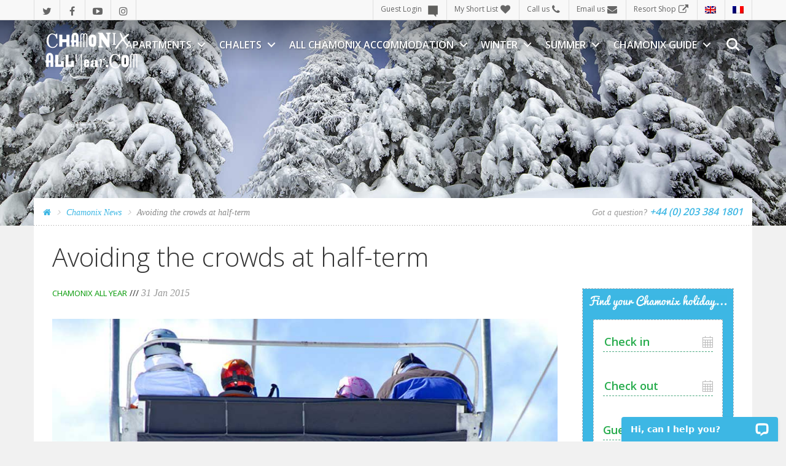

--- FILE ---
content_type: text/html; charset=UTF-8
request_url: https://chamonixallyear.com/avoiding-the-crowds-at-half-term-2/
body_size: 15624
content:
<!DOCTYPE html><html lang="en-US" class="no-js"><head> <script data-noptimize data-info="consent-mode-setup">window.dataLayer = window.dataLayer || [];
		function gtag(){dataLayer.push(arguments);}
		gtag('consent', 'default', {
			'ad_storage': 'denied',
			'ad_user_data': 'denied',
			'ad_personalization': 'denied',
			'analytics_storage': 'denied',
			'functionality_storage': 'denied',
			'personalization_storage': 'denied',
			'security_storage': 'denied',
		});</script> <script data-noptimize data-info="cookie-consent-module" defer type="module" src="https://ccds.chamonixallyear.com/api/consent-config?api_key=a4c6e163-2c70-40ad-835b-c9a986cd53b1&with-common-js&proxied-js"></script> <script data-noptimize data-info="google-tag">(function(w,d,s,l,i){w[l]=w[l]||[];w[l].push({'gtm.start':
	new Date().getTime(),event:'gtm.js'});var f=d.getElementsByTagName(s)[0],
	j=d.createElement(s),dl=l!='dataLayer'?'&l='+l:'';j.async=true;j.src=
	'https://www.googletagmanager.com/gtm.js?id='+i+dl;f.parentNode.insertBefore(j,f);
	})(window,document,'script','dataLayer','GTM-WJ5VSC7');</script> <link media="all" href="https://chamonixallyear.com/wp-content/cache/autoptimize/css/autoptimize_5ec3d8c4947b80dbf48c6d915d2d7890.css" rel="stylesheet"><title>How To Avoid Crowds in Chamonix - CAY</title><meta charset="UTF-8"><meta name="viewport" content="width=device-width, initial-scale=1, maximum-scale=1, user-scalable=0"><link rel="shortcut icon" href="https://chamonixallyear.com/wp-content/themes/cay-02/inc/css/ressources/img/cay-favicon.png" /><meta name="google-site-verification" content="XeqNWG8bcx6zOaV1i4iAXw8ow450IeDwMRvqfLpsleM" /><meta name="theme-color" content="#3db7e4"><meta name="msapplication-TileColor" content="#3db7e4"><meta name="msapplication-navbutton-color" content="#3db7e4"><meta name="apple-mobile-web-app-capable" content="yes"><meta name="apple-mobile-web-app-status-bar-style" content="black-translucent"><meta name='robots' content='index, follow, max-image-preview:large, max-snippet:-1, max-video-preview:-1' /><link rel="alternate" hreflang="en-us" href="https://chamonixallyear.com/avoiding-the-crowds-at-half-term-2/" /><meta name="description" content="If you&#039;re heading for Chamonix in February or early March, you might already be dreading the crowds and queues. But there&#039;s no need to panic - see our tips for avoiding the half-term crowds." /><link rel="canonical" href="https://chamonixallyear.com/avoiding-the-crowds-at-half-term-2/" /><meta property="og:locale" content="en_US" /><meta property="og:type" content="article" /><meta property="og:title" content="How To Avoid Crowds in Chamonix - CAY" /><meta property="og:description" content="If you&#039;re heading for Chamonix in February or early March, you might already be dreading the crowds and queues. But there&#039;s no need to panic - see our tips for avoiding the half-term crowds." /><meta property="og:url" content="https://chamonixallyear.com/avoiding-the-crowds-at-half-term-2/" /><meta property="og:site_name" content="Chamonix All Year" /><meta property="article:publisher" content="https://www.facebook.com/chamonixallyear" /><meta property="article:published_time" content="2015-01-31T14:11:06+00:00" /><meta property="article:modified_time" content="2016-09-03T13:38:56+00:00" /><meta property="og:image" content="https://cdn.chamonixallyear.com/cay-media/uploads/2015/01/Chamonix-Ski-Lift.jpg" /><meta property="og:image:width" content="930" /><meta property="og:image:height" content="620" /><meta property="og:image:type" content="image/jpeg" /><meta name="author" content="Chamonix All Year" /><meta name="twitter:card" content="summary_large_image" /><meta name="twitter:creator" content="@chamonixallyear" /><meta name="twitter:site" content="@chamonixallyear" /><meta name="twitter:label1" content="Written by" /><meta name="twitter:data1" content="Chamonix All Year" /><meta name="twitter:label2" content="Est. reading time" /><meta name="twitter:data2" content="3 minutes" /> <script type="application/ld+json" class="yoast-schema-graph">{"@context":"https://schema.org","@graph":[{"@type":"Article","@id":"https://chamonixallyear.com/avoiding-the-crowds-at-half-term-2/#article","isPartOf":{"@id":"https://chamonixallyear.com/avoiding-the-crowds-at-half-term-2/"},"author":{"name":"Chamonix All Year","@id":"https://chamonixallyear.com/#/schema/person/59a726121739cce8daa1600138296e0b"},"headline":"Avoiding the crowds at half-term","datePublished":"2015-01-31T14:11:06+00:00","dateModified":"2016-09-03T13:38:56+00:00","mainEntityOfPage":{"@id":"https://chamonixallyear.com/avoiding-the-crowds-at-half-term-2/"},"wordCount":666,"commentCount":0,"publisher":{"@id":"https://chamonixallyear.com/#organization"},"image":{"@id":"https://chamonixallyear.com/avoiding-the-crowds-at-half-term-2/#primaryimage"},"thumbnailUrl":"https://cdn.chamonixallyear.com/cay-media/uploads/2015/01/Chamonix-Ski-Lift.jpg","keywords":["winter"],"articleSection":["Chamonix News"],"inLanguage":"en-US","potentialAction":[{"@type":"CommentAction","name":"Comment","target":["https://chamonixallyear.com/avoiding-the-crowds-at-half-term-2/#respond"]}]},{"@type":"WebPage","@id":"https://chamonixallyear.com/avoiding-the-crowds-at-half-term-2/","url":"https://chamonixallyear.com/avoiding-the-crowds-at-half-term-2/","name":"How To Avoid Crowds in Chamonix - CAY","isPartOf":{"@id":"https://chamonixallyear.com/#website"},"primaryImageOfPage":{"@id":"https://chamonixallyear.com/avoiding-the-crowds-at-half-term-2/#primaryimage"},"image":{"@id":"https://chamonixallyear.com/avoiding-the-crowds-at-half-term-2/#primaryimage"},"thumbnailUrl":"https://cdn.chamonixallyear.com/cay-media/uploads/2015/01/Chamonix-Ski-Lift.jpg","datePublished":"2015-01-31T14:11:06+00:00","dateModified":"2016-09-03T13:38:56+00:00","description":"If you're heading for Chamonix in February or early March, you might already be dreading the crowds and queues. But there's no need to panic - see our tips for avoiding the half-term crowds.","breadcrumb":{"@id":"https://chamonixallyear.com/avoiding-the-crowds-at-half-term-2/#breadcrumb"},"inLanguage":"en-US","potentialAction":[{"@type":"ReadAction","target":["https://chamonixallyear.com/avoiding-the-crowds-at-half-term-2/"]}]},{"@type":"ImageObject","inLanguage":"en-US","@id":"https://chamonixallyear.com/avoiding-the-crowds-at-half-term-2/#primaryimage","url":"https://cdn.chamonixallyear.com/cay-media/uploads/2015/01/Chamonix-Ski-Lift.jpg","contentUrl":"https://cdn.chamonixallyear.com/cay-media/uploads/2015/01/Chamonix-Ski-Lift.jpg","width":930,"height":620},{"@type":"BreadcrumbList","@id":"https://chamonixallyear.com/avoiding-the-crowds-at-half-term-2/#breadcrumb","itemListElement":[{"@type":"ListItem","position":1,"name":"Home","item":"https://chamonixallyear.com/"},{"@type":"ListItem","position":2,"name":"Paléo Music Festival","item":"https://chamonixallyear.com/?page_id=101084"},{"@type":"ListItem","position":3,"name":"Avoiding the crowds at half-term"}]},{"@type":"WebSite","@id":"https://chamonixallyear.com/#website","url":"https://chamonixallyear.com/","name":"Chamonix All Year","description":"Chamonix Accommodation, Chalets &amp; Apartments","publisher":{"@id":"https://chamonixallyear.com/#organization"},"potentialAction":[{"@type":"SearchAction","target":{"@type":"EntryPoint","urlTemplate":"https://chamonixallyear.com/?s={search_term_string}"},"query-input":{"@type":"PropertyValueSpecification","valueRequired":true,"valueName":"search_term_string"}}],"inLanguage":"en-US"},{"@type":"Organization","@id":"https://chamonixallyear.com/#organization","name":"Chamonix All Year","url":"https://chamonixallyear.com/","logo":{"@type":"ImageObject","inLanguage":"en-US","@id":"https://chamonixallyear.com/#/schema/logo/image/","url":"https://cdn.chamonixallyear.com/cay-media/uploads/2013/10/CAY-logo-680x438.jpg","contentUrl":"https://cdn.chamonixallyear.com/cay-media/uploads/2013/10/CAY-logo-680x438.jpg","width":680,"height":438,"caption":"Chamonix All Year"},"image":{"@id":"https://chamonixallyear.com/#/schema/logo/image/"},"sameAs":["https://www.facebook.com/chamonixallyear","https://x.com/chamonixallyear","https://instagram.com/chamonixallyear/","https://www.linkedin.com/company/chamonix-all-year","https://www.youtube.com/user/CHAMONIXALLYEAR/"]},{"@type":"Person","@id":"https://chamonixallyear.com/#/schema/person/59a726121739cce8daa1600138296e0b","name":"Chamonix All Year","image":{"@type":"ImageObject","inLanguage":"en-US","@id":"https://chamonixallyear.com/#/schema/person/image/","url":"https://secure.gravatar.com/avatar/a9addd374e1eec9c3b024b9c9517ece622300fbe46732c3712bb10a3e865017b?s=96&d=mm&r=g","contentUrl":"https://secure.gravatar.com/avatar/a9addd374e1eec9c3b024b9c9517ece622300fbe46732c3712bb10a3e865017b?s=96&d=mm&r=g","caption":"Chamonix All Year"},"url":"https://chamonixallyear.com/author/chamonix-all-year/"}]}</script> <link rel='dns-prefetch' href='//wordpress.livechat.com' /><link rel='dns-prefetch' href='//fonts.googleapis.com' /><link rel='stylesheet' id='cay-google-fonts-css' href='//fonts.googleapis.com/css?family=Lato%3A300%2C400%7COpen+Sans%3A300%2C400%2C600&#038;ver=6.8.2' type='text/css' media='all' /> <script type="text/javascript" src="https://chamonixallyear.com/wp-includes/js/jquery/jquery.min.js?ver=3.7.1" id="jquery-core-js"></script> <script type="text/javascript" src="https://chamonixallyear.com/wp-includes/js/jquery/jquery-migrate.min.js?ver=3.4.1" id="jquery-migrate-js"></script> <link rel="https://api.w.org/" href="https://chamonixallyear.com/wp-json/" /><link rel="alternate" title="JSON" type="application/json" href="https://chamonixallyear.com/wp-json/wp/v2/posts/2889" /><link rel='shortlink' href='https://chamonixallyear.com/?p=2889' /><link rel="alternate" title="oEmbed (JSON)" type="application/json+oembed" href="https://chamonixallyear.com/wp-json/oembed/1.0/embed?url=https%3A%2F%2Fchamonixallyear.com%2Favoiding-the-crowds-at-half-term-2%2F" /><link rel="alternate" title="oEmbed (XML)" type="text/xml+oembed" href="https://chamonixallyear.com/wp-json/oembed/1.0/embed?url=https%3A%2F%2Fchamonixallyear.com%2Favoiding-the-crowds-at-half-term-2%2F&#038;format=xml" /><meta name="generator" content="WPML ver:4.4.3 stt:1,4;" /><meta name="generator" content="Powered by WPBakery Page Builder - drag and drop page builder for WordPress."/> <noscript><style>.wpb_animate_when_almost_visible { opacity: 1; }</style></noscript> <script defer src="https://et.chamonixallyear.com/x.js" data-website-id="79836977-f155-47ae-8845-3e4709deff80" data-domains="chamonixallyear.com" data-noptimize></script> </head><body class="wp-singular post-template-default single single-post postid-2889 single-format-standard wp-theme-cay-02 wpb-js-composer js-comp-ver-6.4.1 vc_responsive" data-ajax-url="https://chamonixallyear.com/wp-admin/admin-ajax.php?_src=cay-ajax&lang=en" data-lang="en" data-theme-dir="https://chamonixallyear.com/wp-content/themes/cay-02"> <noscript><iframe src="https://www.googletagmanager.com/ns.html?id=GTM-WJ5VSC7" height="0" width="0" style="display:none;visibility:hidden"></iframe></noscript> <script id="cay-page-context" type="application/json">{"is_home":false,"type":"post","singular":true,"template":""}</script> <div id="preloader"><div class="tb-cell"><div id="page-loading"> <span class="cay-logo"></span><div class="is-loading"></div><p class="is-loading">Loading...</p></div> <noscript><strong>&#9888;</strong> For optimum use of this website, please make sure Javascript is enabled! (<a class="alert-link" href="http://www.enable-javascript.com/" target="_blank">&#10142; help</a>)</noscript></div></div><div id="wrap-all" data-old-id="wrap" class="nav-mgdd-move-target"><div id="wrap-top-elements"><div id="site-messages-wrap"></div><div id="header-secondary-outer"><div class="container"><nav><ul id="social"><li><a target="_blank" href="https://twitter.com/chamonixallyear" data-toggle="tooltip" data-placement="right" title="Twitter"><i class="fa fa-fw fa-twitter"></i><span class="sr-only">Twitter</span></a></li><li><a target="_blank" href="https://www.facebook.com/chamonixallyear" data-toggle="tooltip" data-placement="right" title="Facebook"><i class="fa fa-fw fa-facebook"></i><span class="sr-only">Facebook</span></a></li><li><a target="_blank" href="https://www.youtube.com/user/CHAMONIXALLYEAR/" data-toggle="tooltip" data-placement="right" title="YouTube"><i class="fa fa-fw fa-youtube-play"></i><span class="sr-only">YouTube</span></a></li><li><a target="_blank" href="https://instagram.com/chamonixallyear/" data-toggle="tooltip" data-placement="right" title="Instagram"><i class="fa fa-fw fa-instagram"></i><span class="sr-only">Instagram</span></a></li></ul><ul class="sf-menu"><li id="menu-item-2102194" class="menu-item menu-item-type-custom menu-item-object-custom menu-item-2102194"><a href="https://www.mystayplanner.com/chamonixallyear.com/">Guest Login</a></li><li id="menu-item-2102195" class="menu-item menu-item-type-custom menu-item-object-custom menu-item-2102195"><a href="/shortlist/">My Short List</a></li><li id="menu-item-2102196" class="top-nav-callus menu-item menu-item-type-custom menu-item-object-custom menu-item-2102196"><a href="#call-us">Call us</a></li><li id="menu-item-2102197" class="menu-item menu-item-type-custom menu-item-object-custom menu-item-2102197"><a href="mailto:info@chamonixallyear.com">Email us</a></li><li id="menu-item-2102198" class="menu-item menu-item-type-custom menu-item-object-custom menu-item-2102198"><a href="https://resortshop.chamonixallyear.com/">Resort Shop</a></li><li class="menu-item menu-item-language"><a href="#" onclick="return false;"><img src="https://chamonixallyear.com/wp-content/plugins/sitepress-multilingual-cms/res/flags/en.png" height="12" alt="en" width="18" /></a></li><li class="menu-item menu-item-language"><a href="https://chamonixallyear.com/fr/"><img src="https://chamonixallyear.com/wp-content/plugins/sitepress-multilingual-cms/res/flags/fr.png" height="12" alt="fr" width="18" /></a></li></ul></nav></div></div><header class="cd-main-header cay-header-gradient" data-nav-type="mgdd"> <a class="cd-logo" href="https://chamonixallyear.com"><img src="/lib/graphics/logos/cay-logo-nopad-white-xs.png" alt="Chamonix All Year Logo"></a><nav class="cd-nav"><ul id="cd-primary-nav" class="cd-primary-nav is-fixed"><li class="cay-meganav-mobile-logo"> <a href="#mobile-logo" class="text-center"> <img src="/lib/graphics/logos/cay-logo-nopad-white-xs.png" alt="Chamonix All Year Logo"> </a></li><li data-level="" class="go-back close-mnu"><a href="#close-nav"><em>Back to website</em></a></li><li  data-id="" data-level="0" class="has-children"><a href="https://chamonixallyear.com/chamonix-apartments/"  data-id="">Apartments</a><ul class="cd-secondary-nav is-hidden"><li data-level="0" data-id="" class="go-back"><a href="#0"><em>Menu</em></a></li><li  data-id="" data-level="0" class="see-all"><a href="https://chamonixallyear.com/chamonix-apartments/"  data-id="">All &mdash; Apartments</a></li><li  data-id="" data-level="1" class="has-children"><a href="https://chamonixallyear.com/chamonix-apartments/"  data-id="">Chamonix Apartments</a><ul class="is-hidden"><li data-level="1" data-id="" class="go-back"><a href="#0"><em>Menu</em></a></li><li  data-id="" data-level="1" class="see-all see-all-level-1"><a href="https://chamonixallyear.com/chamonix-apartments/"  data-id="">All &mdash; Chamonix Apartments</a></li><li  data-id="" data-level="2"><a href="https://chamonixallyear.com/chamonix-apartments/studio-1-bedroom-apartments/"  data-id="">Studio / 1 bedroom</a></li><li  data-id="" data-level="2"><a href="https://chamonixallyear.com/chamonix-apartments/2-bedroom-apartments/"  data-id="">2 Bedrooms</a></li><li  data-id="" data-level="2"><a href="https://chamonixallyear.com/chamonix-apartments/3-bedroom-apartments/"  data-id="">3 Bedrooms</a></li><li  data-id="" data-level="2"><a href="https://chamonixallyear.com/chamonix-apartments/4-bedroom-apartments/"  data-id="">4 Bedrooms</a></li></ul></li><li id="nav_offers_all_1--parent-li" data-id="nav_offers_all_1" data-level="1" class="has-children"><a href="/offers/" id="nav_offers_all_1--parent" data-id="nav_offers_all_1">Special offers</a><ul class="is-hidden"><li data-level="1" data-id="nav_offers_all_1" class="go-back"><a href="#0"><em>Menu</em></a></li><li id="nav_offers_all_1--all-li" data-id="nav_offers_all_1" data-level="1" class="see-all see-all-level-1"><a href="/offers/" id="nav_offers_all_1--all" data-id="nav_offers_all_1">All &mdash; Special offers</a></li><li id="nav_offers_all_2--li" data-id="nav_offers_all_2" data-level="2"><a href="/offers/" id="nav_offers_all_2" data-id="nav_offers_all_2">Chamonix accommodation discounts</a></li></ul></li><li  data-id="" data-level="1" class="has-children"><a href="https://chamonixallyear.com/chamonix-accommodation/season-lets-in-chamonix/"  data-id="">Winter & Summer Lets</a><ul class="is-hidden"><li data-level="1" data-id="" class="go-back"><a href="#0"><em>Menu</em></a></li><li  data-id="" data-level="1" class="see-all see-all-level-1"><a href="https://chamonixallyear.com/chamonix-accommodation/season-lets-in-chamonix/"  data-id="">All &mdash; Winter & Summer Lets</a></li><li  data-id="" data-level="2"><a href="https://chamonixallyear.com/chamonix-accommodation/season-lets-in-chamonix/"  data-id="">Winter Season Rentals</a></li></ul></li><li  data-id="" data-level="1" class="has-children"><a href="https://chamonixallyear.com/chamonix-accommodation/grouped-properties/"  data-id="">Grouped Properties</a><ul class="is-hidden"><li data-level="1" data-id="" class="go-back"><a href="#0"><em>Menu</em></a></li><li  data-id="" data-level="1" class="see-all see-all-level-1"><a href="https://chamonixallyear.com/chamonix-accommodation/grouped-properties/"  data-id="">All &mdash; Grouped Properties</a></li><li  data-id="" data-level="2"><a href="https://chamonixallyear.com/chamonix-accommodation/residence-la-cordee/"  data-id="">Residence La Cordée</a></li><li  data-id="" data-level="2"><a href="https://chamonixallyear.com/chamonix-accommodation/le-paradis-apartments/"  data-id="">Le Paradis apartments</a></li><li  data-id="" data-level="2"><a href="https://chamonixallyear.com/chamonix-accommodation/residence-edelweiss/"  data-id="">Residence Edelweiss</a></li></ul></li></ul></li><li  data-id="" data-level="0" class="has-children"><a href="https://chamonixallyear.com/chamonix-chalets/"  data-id="">Chalets</a><ul class="cd-secondary-nav is-hidden"><li data-level="0" data-id="" class="go-back"><a href="#0"><em>Menu</em></a></li><li  data-id="" data-level="0" class="see-all"><a href="https://chamonixallyear.com/chamonix-chalets/"  data-id="">All &mdash; Chalets</a></li><li  data-id="" data-level="1" class="has-children"><a href="https://chamonixallyear.com/chamonix-chalets/"  data-id="">Chamonix chalets</a><ul class="is-hidden"><li data-level="1" data-id="" class="go-back"><a href="#0"><em>Menu</em></a></li><li  data-id="" data-level="1" class="see-all see-all-level-1"><a href="https://chamonixallyear.com/chamonix-chalets/"  data-id="">All &mdash; Chamonix chalets</a></li><li  data-id="" data-level="2"><a href="https://chamonixallyear.com/chamonix-chalets/3-bedroom-self-catered-chalets/"  data-id="">2 &#038; 3 Bedrooms</a></li><li  data-id="" data-level="2"><a href="https://chamonixallyear.com/chamonix-chalets/4-bedroom-self-catered-chalets/"  data-id="">4 Bedrooms</a></li><li  data-id="" data-level="2"><a href="https://chamonixallyear.com/chamonix-chalets/5-bedroom-self-catered-chalets/"  data-id="">5 Bedrooms</a></li><li  data-id="" data-level="2"><a href="https://chamonixallyear.com/chamonix-chalets/6-bedroom-self-catered-chalets/"  data-id="">6+ Bedrooms</a></li><li  data-id="" data-level="2"><a href="https://chamonixallyear.com/chamonix-chalets/self-catered-chamonix-chalets/"  data-id="">Self Catered Chamonix Chalets</a></li></ul></li><li  data-id="" data-level="1" class="has-children"><a href="https://chamonixallyear.com/offers/"  data-id="">Special offers</a><ul class="is-hidden"><li data-level="1" data-id="" class="go-back"><a href="#0"><em>Menu</em></a></li><li  data-id="" data-level="1" class="see-all see-all-level-1"><a href="https://chamonixallyear.com/offers/"  data-id="">All &mdash; Special offers</a></li><li  data-id="" data-level="2"><a href="https://chamonixallyear.com/offers/"  data-id="">Chamonix accommodation discounts</a></li></ul></li><li  data-id="" data-level="1" class="has-children"><a href="https://chamonixallyear.com/luxury-chamonix-chalets/"  data-id="">Luxury Chamonix Chalets</a><ul class="is-hidden"><li data-level="1" data-id="" class="go-back"><a href="#0"><em>Menu</em></a></li><li  data-id="" data-level="1" class="see-all see-all-level-1"><a href="https://chamonixallyear.com/luxury-chamonix-chalets/"  data-id="">All &mdash; Luxury Chamonix Chalets</a></li><li  data-id="" data-level="2"><a href="https://chamonixallyear.com/luxury-chamonix-chalets/luxury-ski-chalets/"  data-id="">Luxury Ski Chalets</a></li></ul></li><li  data-id="" data-level="1" class="has-children"><a href="https://chamonixallyear.com/chamonix-accommodation/grouped-properties/"  data-id="">Grouped Properties</a><ul class="is-hidden"><li data-level="1" data-id="" class="go-back"><a href="#0"><em>Menu</em></a></li><li  data-id="" data-level="1" class="see-all see-all-level-1"><a href="https://chamonixallyear.com/chamonix-accommodation/grouped-properties/"  data-id="">All &mdash; Grouped Properties</a></li><li  data-id="" data-level="2"><a href="https://chamonixallyear.com/chamonix-accommodation/residence-la-cordee/"  data-id="">Residence La Cordée</a></li><li  data-id="" data-level="2"><a href="https://chamonixallyear.com/chamonix-accommodation/residence-edelweiss/"  data-id="">Residence Edelweiss</a></li><li  data-id="" data-level="2"><a href="https://chamonixallyear.com/chamonix-accommodation/le-paradis-apartments/"  data-id="">Le Paradis apartments</a></li></ul></li></ul></li><li id="nav_accomm--parent-li" data-id="nav_accomm" data-level="0" class="has-children"><a href="https://chamonixallyear.com/chamonix-accommodation/" id="nav_accomm--parent" data-id="nav_accomm">All Chamonix Accommodation</a><ul class="cd-secondary-nav is-hidden"><li data-level="0" data-id="nav_accomm" class="go-back"><a href="#0"><em>Menu</em></a></li><li id="nav_accomm--all-li" data-id="nav_accomm" data-level="0" class="see-all"><a href="https://chamonixallyear.com/chamonix-accommodation/" id="nav_accomm--all" data-id="nav_accomm">All &mdash; All Chamonix Accommodation</a></li><li id="nav_apartments--parent-li" data-id="nav_apartments" data-level="1" class="has-children"><a href="https://chamonixallyear.com/chamonix-apartments/" id="nav_apartments--parent" data-id="nav_apartments">Chamonix Apartments</a><ul class="is-hidden"><li data-level="1" data-id="nav_apartments" class="go-back"><a href="#0"><em>Menu</em></a></li><li id="nav_apartments--all-li" data-id="nav_apartments" data-level="1" class="see-all see-all-level-1"><a href="https://chamonixallyear.com/chamonix-apartments/" id="nav_apartments--all" data-id="nav_apartments">All &mdash; Chamonix Apartments</a></li><li id="nav_apartments_1_bed--li" data-id="nav_apartments_1_bed" data-level="2"><a href="https://chamonixallyear.com/chamonix-apartments/studio-1-bedroom-apartments/" id="nav_apartments_1_bed" data-id="nav_apartments_1_bed">Studio / 1 bedroom</a></li><li id="nav_apartments_2_bed--li" data-id="nav_apartments_2_bed" data-level="2"><a href="https://chamonixallyear.com/chamonix-apartments/2-bedroom-apartments/" id="nav_apartments_2_bed" data-id="nav_apartments_2_bed">2 Bedrooms</a></li><li id="nav_apartments_3_bed--li" data-id="nav_apartments_3_bed" data-level="2"><a href="https://chamonixallyear.com/chamonix-apartments/3-bedroom-apartments/" id="nav_apartments_3_bed" data-id="nav_apartments_3_bed">3 Bedrooms</a></li><li id="nav_apartments_4_bed--li" data-id="nav_apartments_4_bed" data-level="2"><a href="https://chamonixallyear.com/chamonix-apartments/4-bedroom-apartments/" id="nav_apartments_4_bed" data-id="nav_apartments_4_bed">4 Bedrooms</a></li><li id="nav_accomm_more_longlets--li" data-id="nav_accomm_more_longlets" data-level="2"><a href="https://chamonixallyear.com/chamonix-accommodation/season-lets-in-chamonix/" id="nav_accomm_more_longlets" data-id="nav_accomm_more_longlets">Winter & Summer Lets</a></li></ul></li><li id="nav_chalets--parent-li" data-id="nav_chalets" data-level="1" class="has-children"><a href="https://chamonixallyear.com/chamonix-chalets/" id="nav_chalets--parent" data-id="nav_chalets">Chamonix Chalets</a><ul class="is-hidden"><li data-level="1" data-id="nav_chalets" class="go-back"><a href="#0"><em>Menu</em></a></li><li id="nav_chalets--all-li" data-id="nav_chalets" data-level="1" class="see-all see-all-level-1"><a href="https://chamonixallyear.com/chamonix-chalets/" id="nav_chalets--all" data-id="nav_chalets">All &mdash; Chamonix Chalets</a></li><li id="nav_chalets_3_bed--li" data-id="nav_chalets_3_bed" data-level="2"><a href="https://chamonixallyear.com/chamonix-chalets/3-bedroom-self-catered-chalets/" id="nav_chalets_3_bed" data-id="nav_chalets_3_bed">3 Bedrooms</a></li><li id="nav_chalets_4_bed--li" data-id="nav_chalets_4_bed" data-level="2"><a href="https://chamonixallyear.com/chamonix-chalets/4-bedroom-self-catered-chalets/" id="nav_chalets_4_bed" data-id="nav_chalets_4_bed">4 Bedrooms</a></li><li id="nav_chalets_5_bed--li" data-id="nav_chalets_5_bed" data-level="2"><a href="https://chamonixallyear.com/chamonix-chalets/5-bedroom-self-catered-chalets/" id="nav_chalets_5_bed" data-id="nav_chalets_5_bed">5 Bedrooms</a></li><li id="nav_chalets_6plus_bed--li" data-id="nav_chalets_6plus_bed" data-level="2"><a href="https://chamonixallyear.com/chamonix-chalets/6-bedroom-self-catered-chalets/" id="nav_chalets_6plus_bed" data-id="nav_chalets_6plus_bed">6+ Bedrooms</a></li></ul></li><li  data-id="" data-level="1" class="has-children"><a href="https://chamonixallyear.com/luxury-chamonix-chalets/"  data-id="">Luxury Chamonix Chalets</a><ul class="is-hidden"><li data-level="1" data-id="" class="go-back"><a href="#0"><em>Menu</em></a></li><li  data-id="" data-level="1" class="see-all see-all-level-1"><a href="https://chamonixallyear.com/luxury-chamonix-chalets/"  data-id="">All &mdash; Luxury Chamonix Chalets</a></li><li  data-id="" data-level="2"><a href="https://chamonixallyear.com/luxury-chamonix-chalets/luxury-ski-chalets/"  data-id="">Luxury Ski Chalets</a></li><li  data-id="" data-level="2"><a href="https://chamonixallyear.com/luxury-chamonix-chalets/luxury-ski-apartments/"  data-id="">Luxury Ski Apartments</a></li></ul></li><li  data-id="" data-level="1" class="has-children"><a href="/offers/"  data-id="">Special offers</a><ul class="is-hidden"><li data-level="1" data-id="" class="go-back"><a href="#0"><em>Menu</em></a></li><li  data-id="" data-level="1" class="see-all see-all-level-1"><a href="/offers/"  data-id="">All &mdash; Special offers</a></li><li  data-id="" data-level="2"><a href="https://chamonixallyear.com/offers/"  data-id="">Chamonix Accommodation Discounts</a></li></ul></li></ul></li><li  data-id="" data-level="0" class="has-children"><a href="https://chamonixallyear.com/winter/"  data-id="">Winter</a><ul class="cd-secondary-nav is-hidden"><li data-level="0" data-id="" class="go-back"><a href="#0"><em>Menu</em></a></li><li  data-id="" data-level="0" class="see-all"><a href="https://chamonixallyear.com/winter/"  data-id="">All &mdash; Winter</a></li><li  data-id="" data-level="1" class="has-children"><a href="https://chamonixallyear.com/winter/winter-skiing-in-chamonix/"  data-id="">Chamonix Skiing Essentials</a><ul class="is-hidden"><li data-level="1" data-id="" class="go-back"><a href="#0"><em>Menu</em></a></li><li  data-id="" data-level="1" class="see-all see-all-level-1"><a href="https://chamonixallyear.com/winter/winter-skiing-in-chamonix/"  data-id="">All &mdash; Chamonix Skiing Essentials</a></li><li  data-id="" data-level="2"><a href="https://chamonixallyear.com/winter/winter-skiing-in-chamonix/ski-passes/"  data-id="">Chamonix Ski Passes</a></li><li  data-id="" data-level="2"><a href="https://chamonixallyear.com/winter/winter-skiing-in-chamonix/ski-hire/"  data-id="">Chamonix Ski Hire</a></li><li  data-id="" data-level="2"><a href="https://chamonixallyear.com/winter/ski-lessons-guiding/"  data-id="">Ski Lessons</a></li><li  data-id="" data-level="2"><a href="https://chamonixallyear.com/winter/winter-skiing-in-chamonix/winter-video/"  data-id="">Winter Video</a></li><li  data-id="" data-level="2"><a href="https://chamonixallyear.com/winter/winter-skiing-in-chamonix/ski-areas-and-maps/"  data-id="">Ski Areas & Maps</a></li><li  data-id="" data-level="2"><a href="/tag/winter/"  data-id="">Winter Blog</a></li></ul></li><li  data-id="" data-level="1" class="has-children"><a href="https://chamonixallyear.com/winter/non-ski-activities/"  data-id="">Top Winter Activities</a><ul class="is-hidden"><li data-level="1" data-id="" class="go-back"><a href="#0"><em>Menu</em></a></li><li  data-id="" data-level="1" class="see-all see-all-level-1"><a href="https://chamonixallyear.com/winter/non-ski-activities/"  data-id="">All &mdash; Top Winter Activities</a></li><li  data-id="" data-level="2"><a href="https://chamonixallyear.com/winter/ski-lessons-guiding/"  data-id="">Ski lessons</a></li><li  data-id="" data-level="2"><a href="https://chamonixallyear.com/winter/non-ski-activities/husky-rides/"  data-id="">Husky dog rides</a></li><li  data-id="" data-level="2"><a href="https://chamonixallyear.com/winter/non-ski-activities/parapente-flights/"  data-id="">Parapente flights</a></li><li  data-id="" data-level="2"><a href="https://chamonixallyear.com/winter/non-ski-activities/helicopter-flights/"  data-id="">Helicopter flights</a></li><li  data-id="" data-level="2"><a href="https://chamonixallyear.com/winter/non-ski-activities/snow-shoeing/"  data-id="">Snow shoeing</a></li><li  data-id="" data-level="2"><a href="https://chamonixallyear.com/winter/non-ski-activities/winter-ice-climbing/"  data-id="">Chamonix ice climbing</a></li><li  data-id="" data-level="2"><a href="https://chamonixallyear.com/winter/non-ski-activities/winter-luge/"  data-id="">Winter luge</a></li><li  data-id="" data-level="2"><a href="https://chamonixallyear.com/winter/non-ski-activities/snooc/"  data-id="">Snooc</a></li><li  data-id="" data-level="2"><a href="https://chamonixallyear.com/best-spa-days-chamonix-relaxing/"  data-id="">Relaxing spa days</a></li></ul></li><li  data-id="" data-level="1" class="has-children"><a href="https://chamonixallyear.com/tourist-guide/travel-to-chamonix/airport-transfers/"  data-id="">Airport Transfers</a><ul class="is-hidden"><li data-level="1" data-id="" class="go-back"><a href="#0"><em>Menu</em></a></li><li  data-id="" data-level="1" class="see-all see-all-level-1"><a href="https://chamonixallyear.com/tourist-guide/travel-to-chamonix/airport-transfers/"  data-id="">All &mdash; Airport Transfers</a></li><li  data-id="" data-level="2"><a href="https://chamonixallyear.com/tourist-guide/travel-to-chamonix/airport-transfers/"  data-id="">Geneva-Chamonix Airport Transfers</a></li></ul></li></ul></li><li  data-id="" data-level="0" class="has-children"><a href="https://chamonixallyear.com/summer/"  data-id="">Summer</a><ul class="cd-secondary-nav is-hidden"><li data-level="0" data-id="" class="go-back"><a href="#0"><em>Menu</em></a></li><li  data-id="" data-level="0" class="see-all"><a href="https://chamonixallyear.com/summer/"  data-id="">All &mdash; Summer</a></li><li  data-id="" data-level="1" class="has-children"><a href="https://chamonixallyear.com/summer/summer-in-chamonix/"  data-id="">Summer in Chamonix</a><ul class="is-hidden"><li data-level="1" data-id="" class="go-back"><a href="#0"><em>Menu</em></a></li><li  data-id="" data-level="1" class="see-all see-all-level-1"><a href="https://chamonixallyear.com/summer/summer-in-chamonix/"  data-id="">All &mdash; Summer in Chamonix</a></li><li  data-id="" data-level="2"><a href="https://chamonixallyear.com/summer/summer-in-chamonix/lift-passes/"  data-id="">Lift Passes</a></li><li  data-id="" data-level="2"><a href="https://chamonixallyear.com/summer/summer-in-chamonix/summer-video/"  data-id="">Summer video</a></li><li  data-id="" data-level="2"><a href="https://chamonixallyear.com/summer/summer-in-chamonix/summer-lift-areas-and-maps/"  data-id="">Lift areas &#038; maps</a></li><li  data-id="" data-level="2"><a href="https://chamonixallyear.com/summer/summer-in-chamonix/hiking-and-walking-in-chamonix/"  data-id="">Walking &#038; Hiking in Chamonix</a></li><li  data-id="" data-level="2"><a href="/tag/summer/"  data-id="">Summer blog</a></li></ul></li><li  data-id="" data-level="1" class="has-children"><a href="https://chamonixallyear.com/summer/adult-teens-activity-guide/"  data-id="">Summer activities</a><ul class="is-hidden"><li data-level="1" data-id="" class="go-back"><a href="#0"><em>Menu</em></a></li><li  data-id="" data-level="1" class="see-all see-all-level-1"><a href="https://chamonixallyear.com/summer/adult-teens-activity-guide/"  data-id="">All &mdash; Summer activities</a></li><li  data-id="" data-level="2"><a href="https://chamonixallyear.com/summer/adult-teens-activity-guide/water-rafting-in-chamonix-and-italy/"  data-id="">Water rafting</a></li><li  data-id="" data-level="2"><a href="https://chamonixallyear.com/summer/adult-teens-activity-guide/hydrospeed-in-chamonix/"  data-id="">Hydrospeed</a></li><li  data-id="" data-level="2"><a href="https://chamonixallyear.com/summer/adult-teens-activity-guide/canyoning-in-chamonix/"  data-id="">Canyoning</a></li><li  data-id="" data-level="2"><a href="https://chamonixallyear.com/summer/adult-teens-activity-guide/rock-climbing-in-chamonix/"  data-id="">Rock climbing</a></li><li  data-id="" data-level="2"><a href="https://chamonixallyear.com/summer/adult-teens-activity-guide/adventure-tree-park/"  data-id="">Adventure tree park</a></li><li  data-id="" data-level="2"><a href="https://chamonixallyear.com/summer/adult-teens-activity-guide/summer-parapente-flights/"  data-id="">Parapente flights</a></li><li  data-id="" data-level="2"><a href="/?s=via+ferrata"  data-id="">Via Ferrata</a></li><li  data-id="" data-level="2"><a href="https://chamonixallyear.com/winter/non-ski-activities/helicopter-flights/"  data-id="">Helicopter flights</a></li><li  data-id="" data-level="2"><a href="https://chamonixallyear.com/summer/adult-teens-activity-guide/mountain-biking/"  data-id="">Mountain biking</a></li><li  data-id="" data-level="2"><a href="https://chamonixallyear.com/summer/adult-teens-activity-guide/summer-luge/"  data-id="">Summer Luge</a></li><li  data-id="" data-level="2"><a href="https://chamonixallyear.com/summer/adult-teens-activity-guide/glacier-hiking/"  data-id="">Glacier hiking</a></li><li  data-id="" data-level="2"><a href="https://chamonixallyear.com/summer/adult-teens-activity-guide/golf-in-chamonix/"  data-id="">Golf</a></li><li  data-id="" data-level="2"><a href="https://chamonixallyear.com/summer-activity-picks-for-families-in-chamonix-3/"  data-id="">Top activity picks for families</a></li></ul></li><li  data-id="" data-level="1" class="has-children"><a href="https://chamonixallyear.com/tourist-guide/travel-to-chamonix/airport-transfers/"  data-id="">Airport Transfers</a><ul class="is-hidden"><li data-level="1" data-id="" class="go-back"><a href="#0"><em>Menu</em></a></li><li  data-id="" data-level="1" class="see-all see-all-level-1"><a href="https://chamonixallyear.com/tourist-guide/travel-to-chamonix/airport-transfers/"  data-id="">All &mdash; Airport Transfers</a></li><li  data-id="" data-level="2"><a href="https://chamonixallyear.com/tourist-guide/travel-to-chamonix/airport-transfers/"  data-id="">Geneva-Chamonix Airport Transfers</a></li></ul></li></ul></li><li  data-id="" data-level="0" class="has-children"><a href="https://chamonixallyear.com/tourist-guide/"  data-id="">Chamonix Guide</a><ul class="cd-secondary-nav is-hidden"><li data-level="0" data-id="" class="go-back"><a href="#0"><em>Menu</em></a></li><li  data-id="" data-level="0" class="see-all"><a href="https://chamonixallyear.com/tourist-guide/"  data-id="">All &mdash; Chamonix Guide</a></li><li  data-id="" data-level="1" class="has-children"><a href="https://chamonixallyear.com/tourist-guide/tourist-information-guide/"  data-id="">Chamonix Information</a><ul class="is-hidden"><li data-level="1" data-id="" class="go-back"><a href="#0"><em>Menu</em></a></li><li  data-id="" data-level="1" class="see-all see-all-level-1"><a href="https://chamonixallyear.com/tourist-guide/tourist-information-guide/"  data-id="">All &mdash; Chamonix Information</a></li><li  data-id="" data-level="2"><a href="https://chamonixallyear.com/tourist-guide/chamonix-news/"  data-id="">Chamonix News</a></li><li  data-id="" data-level="2"><a href="https://chamonixallyear.com/tourist-guide/tourist-information-guide/chamonix-valley/"  data-id="">Chamonix Valley</a></li><li  data-id="" data-level="2"><a href="https://chamonixallyear.com/tourist-guide/tourist-information-guide/history-of-chamonix/"  data-id="">History of Chamonix</a></li><li  data-id="" data-level="2"><a href="https://chamonixallyear.com/tourist-guide/tourist-information-guide/useful-numbers/"  data-id="">Useful numbers</a></li><li  data-id="" data-level="2"><a href="/tag/eating-out-nightlife/"  data-id="">Eating out & nightlife</a></li><li  data-id="" data-level="2"><a href="https://chamonixallyear.com/tourist-guide/nightlife-and-eating-out/mountain-restaurants/"  data-id="">Mountain Restaurants</a></li><li  data-id="" data-level="2"><a href="https://chamonixallyear.com/tourist-guide/tourist-information-guide/family-holiday/"  data-id="">Family Holiday</a></li><li  data-id="" data-level="2"><a href="https://chamonixallyear.com/tourist-guide/tourist-information-guide/pets/"  data-id="">Pets</a></li><li  data-id="" data-level="2"><a href="/tag/chamonix-chalets/"  data-id="">Chamonix Chalets</a></li><li  data-id="" data-level="2"><a href="https://chamonixallyear.com/tourist-guide/chamonix-weather/forecast/"  data-id="">Chamonix Weather Forecast</a></li><li  data-id="" data-level="2"><a href="https://chamonixallyear.com/tourist-guide/chamonix-weather/webcams/"  data-id="">Chamonix Webcams</a></li></ul></li><li  data-id="" data-level="1" class="has-children"><a href="https://chamonixallyear.com/tourist-guide/entertainment-sightseeing-attractions/chamonix-tourist-attractions/"  data-id="">Chamonix attractions</a><ul class="is-hidden"><li data-level="1" data-id="" class="go-back"><a href="#0"><em>Menu</em></a></li><li  data-id="" data-level="1" class="see-all see-all-level-1"><a href="https://chamonixallyear.com/tourist-guide/entertainment-sightseeing-attractions/chamonix-tourist-attractions/"  data-id="">All &mdash; Chamonix attractions</a></li><li  data-id="" data-level="2"><a href="https://chamonixallyear.com/tourist-guide/entertainment-sightseeing-attractions/chamonix-tourist-attractions/l-aiguille-du-midi/"  data-id="">L’Aiguille du Midi</a></li><li  data-id="" data-level="2"><a href="https://chamonixallyear.com/tourist-guide/entertainment-sightseeing-attractions/chamonix-tourist-attractions/mer-de-glace-montenvers-train/"  data-id="">Mer de Glace &#038; Montenvers</a></li><li  data-id="" data-level="2"><a href="https://chamonixallyear.com/summer/summer-in-chamonix/summer-lift-areas-and-maps/tramway-du-mont-blanc-summer/"  data-id="">Tramway du Mont Blanc</a></li><li  data-id="" data-level="2"><a href="https://chamonixallyear.com/tourist-guide/entertainment-sightseeing-attractions/chamonix-tourist-attractions/les-gorges-de-la-diosaz/"  data-id="">Les Gorges de la Diosaz</a></li><li  data-id="" data-level="2"><a href="https://chamonixallyear.com/tourist-guide/entertainment-sightseeing-attractions/chamonix-tourist-attractions/emosson-dam/"  data-id="">Emosson Dam &#038; Attractions</a></li><li  data-id="" data-level="2"><a href="https://chamonixallyear.com/tourist-guide/entertainment-sightseeing-attractions/chamonix-tourist-attractions/lac-de-passy/"  data-id="">Lac de Passy</a></li><li  data-id="" data-level="2"><a href="https://chamonixallyear.com/tourist-guide/entertainment-sightseeing-attractions/museums-and-galleries/"  data-id="">Museums &#038; galleries</a></li></ul></li><li  data-id="" data-level="1" class="has-children"><a href="https://chamonixallyear.com/tourist-guide/travel-to-chamonix/"  data-id="">Travel to Chamonix</a><ul class="is-hidden"><li data-level="1" data-id="" class="go-back"><a href="#0"><em>Menu</em></a></li><li  data-id="" data-level="1" class="see-all see-all-level-1"><a href="https://chamonixallyear.com/tourist-guide/travel-to-chamonix/"  data-id="">All &mdash; Travel to Chamonix</a></li><li  data-id="" data-level="2"><a href="https://chamonixallyear.com/tourist-guide/travel-to-chamonix/airport-transfers/"  data-id="">Airport Transfers from Geneva</a></li><li  data-id="" data-level="2"><a href="https://chamonixallyear.com/tourist-guide/travel-to-chamonix/car-hire/"  data-id="">Car hire discounts</a></li><li  data-id="" data-level="2"><a href="https://chamonixallyear.com/tourist-guide/travel-to-chamonix/trains-and-ferries/"  data-id="">Trains</a></li><li  data-id="" data-level="2"><a href="https://chamonixallyear.com/tourist-guide/travel-to-chamonix/flights/"  data-id="">Flights</a></li><li  data-id="" data-level="2"><a href="https://chamonixallyear.com/tourist-guide/travel-to-chamonix/driving-to-chamonix/"  data-id="">Driving to Chamonix & Ferries</a></li><li  data-id="" data-level="2"><a href="https://chamonixallyear.com/tourist-guide/travel-to-chamonix/transport-in-chamonix/"  data-id="">Around Chamonix</a></li></ul></li><li  data-id="" data-level="1" class="has-children"><a href="https://chamonixallyear.com/tourist-guide/entertainment-sightseeing-attractions/"  data-id="">Wellness & leisure</a><ul class="is-hidden"><li data-level="1" data-id="" class="go-back"><a href="#0"><em>Menu</em></a></li><li  data-id="" data-level="1" class="see-all see-all-level-1"><a href="https://chamonixallyear.com/tourist-guide/entertainment-sightseeing-attractions/"  data-id="">All &mdash; Wellness & leisure</a></li><li  data-id="" data-level="2"><a href="/tag/spas-treatments/"  data-id="">Spas & treatments</a></li><li  data-id="" data-level="2"><a href="https://chamonixallyear.com/tourist-guide/entertainment-sightseeing-attractions/massages-home/"  data-id="">Massages at home</a></li><li  data-id="" data-level="2"><a href="/tag/shopping/"  data-id="">Shopping</a></li><li  data-id="" data-level="2"><a href="https://chamonixallyear.com/tourist-guide/entertainment-sightseeing-attractions/sports-centres/"  data-id="">Sport centres</a></li></ul></li></ul></li><li class="cay-meganav-share-btn"> <a href="#mobile-share" class="text-center"> <i class="fa fa-lg fa-fw fa-share-alt text-info"></i> <i class="fa fa-lg fa-fw fa-facebook"></i> <i class="fa fa-lg fa-fw fa-twitter"></i> <i class="fa fa-lg fa-fw fa-envelope"></i> <i class="fa fa-lg fa-fw fa-phone"></i> </a></li><li class="cay-meganav-lang-mobile-link text-center"><a href="https://chamonixallyear.com/fr/"><img src="https://chamonixallyear.com/wp-content/plugins/sitepress-multilingual-cms/res/flags/fr.png" height="12" alt="fr" width="18" /></a></li></ul></nav><ul class="cd-header-buttons"><li><a class="cd-search-trigger" href="#search"><span></span></a></li><li><a class="cd-nav-trigger" href="#cd-primary-nav"><span></span></a></li></ul></header><div class="cd-overlay"></div> <noscript><div class="container"><div class="alert alert-danger"><strong>&#9888;</strong> For optimum use of this website, please make sure Javascript is enabled! (<a class="alert-link" href="http://www.enable-javascript.com/" target="_blank">&#10142; help</a>)</div></div> </noscript></div><section id="content" class="site-content c-o-n-t-a-i-n-e-r cd-main-content---xx" data-has-cay-header-bg="yes"><div class="cay-header-bg--new cay-bg-winter"></div><div class="main"><div class="container"><div class="main-cn bg-white clearfix"><section class="breakcrumb-sc"><ul class="breadcrumbs breadcrumb arrow" itemscope itemtype="http://schema.org/BreadcrumbList"><li><span itemprop="itemListElement" itemscope itemtype="http://schema.org/ListItem"><a class="breadcrumbs__link" href="https://chamonixallyear.com/" itemprop="item"><span itemprop="name"><i class="fa fa-home"></i> <span class="sr-only">Home</span></span></a><meta itemprop="position" content="1" /></span></li><li><span itemprop="itemListElement" itemscope itemtype="http://schema.org/ListItem"><a class="breadcrumbs__link" href="https://chamonixallyear.com/category/chamonix-news/" itemprop="item"><span itemprop="name">Chamonix News</span></a><meta itemprop="position" content="2" /></span></li><li><span class="breadcrumbs__current">Avoiding the crowds at half-term</span></li></ul><div class="support float-right"> <small>Got a question?</small> <a href="tel:+44 203 384 1801"><strong>+44 (0) 203 384 1801</strong></a></div></section><section class="blog-content"><div class="row"><div class="col-md-9 col-md-push-3--"><div class="post post-single"><h1 class="title-post-head">Avoiding the crowds at half-term</h1><div class="author-date"><a href="https://chamonixallyear.com/author/chamonix-all-year/" title="Posts by Chamonix All Year" rel="author">Chamonix All Year</a> <small>///</small> <span>31 Jan 2015</span></div><div class="post-media"><div class="image-wrap"><img alt="" src="https://cdn.chamonixallyear.com/cay-media/uploads/2015/01/Chamonix-Ski-Lift.jpg"></div></div><div class="post-content"><div class="vc_row wpb_row vc_row-fluid"><div class="wpb_column vc_column_container vc_col-sm-12"><div class="vc_column-inner"><div class="wpb_wrapper"><div class="wpb_text_column wpb_content_element " ><div class="wpb_wrapper"><h1></h1><p>School holidays are fast approaching, with the first areas breaking from 7th February and the last kids going back to school in mid-March. You might have heard horror stories about the crowds and queues associated with skiing during holidays, but all is not lost! Our Resort Team are your local experts, based in Chamonix and knowledgable about the resort, and they&#8217;ve put together some tips to help you make the most of your time here and avoid the worst of the waiting.</p><h3>1. Pre-book your lift passes</h3><p>There&#8217;s no denying that morning lift pass queues are not fun. On your first day, the last thing you want to be doing is lining up at the cash desks intead of hopping straight onto the lift. <a title="Pre-book lift passes - Chamonix All Year Resort Shop" href="resortshop.chamonixallyear.com/winter-shop/lift-passes" target="_blank">Pre-order your lift passes</a> and the Resort Team will bring them to you on arrival so you can skip the queues and get on the slopes as soon as you&#8217;re kitted up. (Don&#8217;t miss our guide to <a title="Choosing the best Chamonix ski pass - Chamonix All Year Blog"  data-processed-cay="internal=yes;special=no;modified=yes;" data-original-href="news/45/404/Choosing-the-best-Chamonix-ski-pass" href="/news/45/404/Choosing-the-best-Chamonix-ski-pass">choosing the right ski pass</a> for you too.)</p><p>Speaking of which, you can also pre-book your <a title="Pre-book ski hire - Chamonix All Year Resort Shop"  data-processed-cay="internal=no;special=yes;modified=yes;" data-original-href="http://resortshop.chamonixallyear.com/winter-shop/ski-hire" href="https://resortshop.chamonixallyear.com/winter-shop/ski-hire" target="_blank">ski hire</a> on our website &#8211; we&#8217;ll process the order and send it to a ski shop close by, or arrange delivery if we don&#8217;t have a partner conveniently located for your accommodation &#8211; easy!</p><h3>2. Book a lesson</h3><p>Not only do most ski lifts have a dedicated queue for ski instructors and their groups, but your instructors know the Chamonix valley like the back of their hands so they&#8217;ll take you to the quietest spots and best snow. All this means that taking a lesson is a win-win, you&#8217;ll get more ski time and spend less time in the scrum at the bottom of the lifts. <a title="How to book ski lessons and guides"  data-processed-cay="internal=yes;special=no;modified=yes;" data-original-href="news/52/404/How-to-book-ski-lessons-and-guides" href="/news/52/404/How-to-book-ski-lessons-and-guides">See our blog post about booking ski lessons and mountain guides</a>.</p><h3>3. Lunch early or late</h3><p>Most people will take their lunch between 12pm and 2pm, and this is also when most ski schools take a break or pause for the changeover between morning and afternoon group lessons. So why not plan to eat your lunch slightly earlier or later than usual, and make the most of the quiet(er) pistes? Don&#8217;t miss our guide to the best <a title="Mountain Restaurants"  data-processed-cay="internal=yes;special=no;modified=no;" href="/tourist-guide/nightlife-and-eating-out/mountain-restaurants">mountain restaurants</a>around.</p><h3>4. Book shuttles to the slopes</h3><p>School holidays mean busy ski buses, and while they are regular, you might have to wait for one to come along with space for you to get on. So instead of getting crushed in the busy ski buses, why not <a title="Book in-resort transportation"  data-processed-cay="internal=no;special=yes;modified=yes;" data-original-href="http://resortshop.chamonixallyear.com/winter-shop/resort-transportation" href="https://resortshop.chamonixallyear.com/winter-shop/resort-transportation" target="_blank">book our 8-seater minibuses</a>instead to take you to and from the slopes each day? Book our one-way shuttles and our friendly transport team will collect you in the morning from your accommodation and take you to the bottom of the lifts, while with our return package, they&#8217;ll also pick you up at the end of the day.</p><h3>5. Try something new</h3><p><a title="Cross-country skiing" href="/winter/ski-lessons-guiding/ski-cross-country-biathlon">Cross-country skiing</a> doesn&#8217;t require any queuing at lifts, just glide your way along the tracks. There are two styles to try &#8211; classic and skate, or experience true adrenaline with biathlon &#8211; cross-country skiing combined with rifle shooting! There are <a title="Cross-country ski areas"  data-processed-cay="internal=yes;special=no;modified=no;" href="/winter/winter-skiing-in-chamonix/ski-areas-and-maps/cross-country-ski-areas">tracks located throughout the Chamonix valley</a> at Les Houches, Chamonix, Argentière and Vallorcine, as well as in Courmayeur, Italy.</p><h3>6. Non-ski activities</h3><p>Get away from the slopes completely with one of our <a title="Non-ski activities" href="/winter/non-ski-activities">non-ski activities</a>. <a title="Husky rides" href="/winter/non-ski-activities/husky-rides">Husky dog rides</a> are always popular and a wonderful treat for all your group &#8211; but bear in mind that these book up early during school holidays. Otherwise, <a title="Snow shoeing"  data-processed-cay="internal=yes;special=no;modified=no;" href="/winter/non-ski-activities/snow-shoeing">snow shoeing</a> is the perfect way to avoid the crowds &#8211; join a group or take a private guide to see the snow-capped mountains from a new angle.</p><h3><span style="line-height: 20px;">Get in touch</span></h3><p>The Resort Team are on hand 7 days a week to answer your questions and help you prepare for your holiday. You can pre-book and pay securely for everything on our online <a title="Chamonix All Year Resort Shop - your one-stop-shop for your Chamonix holiday" href="http://resortshop.chamonixallyear.com">Chamonix Resort Shop</a> &#8211; your one-stop-shop for your Chamonix holiday, or contact us on <a title="Email relax@chamonixallyear.com"  data-processed-cay="internal=yes;special=yes;modified=no;" href="mailto:relax@chamonixallyear.com">relax@chamonixallyear.com</a>.</p><p><a title="Chamonix All Year Resort Shop - your one-stop-shop for your Chamonix holiday"  data-processed-cay="internal=no;special=yes;modified=yes;" data-original-href="http://resortshop.chamonixallyear.com/" href="https://resortshop.chamonixallyear.com/" target="_blank"><img fetchpriority="high" decoding="async" style="display: block; margin-left: auto; margin-right: auto;" title="Chamonix All Year Resort Shop - your one-stop-shop for your Chamonix holiday" src="/uploads/images/Redesign/Resortbuttons.png" alt="Chamonix All Year Resort Shop - your one-stop-shop for your Chamonix holiday" width="600" height="115" /></a></p></div></div></div></div></div></div></div><div class="addthis_inline_share_toolbox"></div></div></div><div class="col-md-3 col-md-pull-9--"><div class="cay-inner-sidebar-form is-singular "><form action="/property-search" class="cay-accomm-search-form cay-accomm-search-form-sidebar cay-accomm-form-check" method="get" lang="en"><div class="search-from-outer"><div class="form-cn form-hotel" id="form-hotel"><div class="form-search clearfix"><div class="form-field field-date"> <input type="text" name="checkin" class="field-input calendar-input--- jquery-ui-datepicker--- from_date--- cay-dp cay-dp-from" data-maxdate-sel=".cay-accomm-search-form :input.cay-dp-to" placeholder="Check in" readonly="true"/></div><div class="form-field field-date"> <input type="text" name="checkout" class="field-input calendar-input--- to_date--- cay-dp cay-dp-to" placeholder="Check out" readonly="true" /> <input type="hidden" name="nights" class="cay-dp-nights" value=""></div><div class="form-field field-select"><div class="select"> <span>Guests</span> <select name="guests"><option value=""></option><option value="1">1 guest</option><option value="2">2 guests</option><option value="3">3 guests</option><option value="4">4 guests</option><option value="5">5 guests</option><option value="6">6 guests</option><option value="7">7 guests</option><option value="8">8 guests</option><option value="9">9 guests</option><option value="10">10 guests</option><option value="11">11 guests</option><option value="12">12 guests</option><option value="13">13 guests</option><option value="14">14 guests</option><option value="15">15 guests</option><option value="16">16 guests</option><option value="17">17 guests</option><option value="18">18 guests</option><option value="19">19 guests</option><option value="20">20 guests</option></select></div></div><div class="form-submit"> <button type="submit" class="awe-btn awe-btn-lager awe-search">Search</button></div></div></div></div></form></div><div class="widget widget_recent_entries"><h2 class="title-sidebar">Recent articles</h2><ul><li><a href="https://chamonixallyear.com/bookdirect/">Why Booking Direct is Better: Save Money & Get the Best Holiday Rental Deals</a></li><li><a href="https://chamonixallyear.com/self-catered-holiday-chamonix/">Why Chamonix is perfect for self-catered holiday</a></li><li><a href="https://chamonixallyear.com/winter-chamonix-2025-2026/">Winter events in Chamonix 2025–2026</a></li><li><a href="https://chamonixallyear.com/the-most-instagrammable-places-in-and-around-chamonix/">The Most Instagrammable Places in and Around Chamonix</a></li><li><a href="https://chamonixallyear.com/whats-new-in-chamonix-winter-2025-2026/">What’s new in Chamonix for winter 2025/26</a></li></ul></div><div class="widget widget_tag_cloud"><h2 class="title-sidebar">Read more about</h2><div class="tagcloud"><a href="https://chamonixallyear.com/tag/accommodation/" class="tag-cloud-link tag-link-29 tag-link-position-1" style="font-size: 17.52pt;" aria-label="accommodation (30 items)">accommodation</a><a href="https://chamonixallyear.com/tag/activity/" class="tag-cloud-link tag-link-103 tag-link-position-2" style="font-size: 15.84pt;" aria-label="activity (18 items)">activity</a><a href="https://chamonixallyear.com/tag/adrenaline/" class="tag-cloud-link tag-link-99 tag-link-position-3" style="font-size: 8pt;" aria-label="Adrenaline (1 item)">Adrenaline</a><a href="https://chamonixallyear.com/tag/alps/" class="tag-cloud-link tag-link-91 tag-link-position-4" style="font-size: 8pt;" aria-label="alps (1 item)">alps</a><a href="https://chamonixallyear.com/tag/apartments/" class="tag-cloud-link tag-link-104 tag-link-position-5" style="font-size: 10.4pt;" aria-label="apartments (3 items)">apartments</a><a href="https://chamonixallyear.com/tag/big-groups/" class="tag-cloud-link tag-link-106 tag-link-position-6" style="font-size: 9.44pt;" aria-label="big groups (2 items)">big groups</a><a href="https://chamonixallyear.com/tag/cay/" class="tag-cloud-link tag-link-102 tag-link-position-7" style="font-size: 8pt;" aria-label="CAY (1 item)">CAY</a><a href="https://chamonixallyear.com/tag/chalets/" class="tag-cloud-link tag-link-86 tag-link-position-8" style="font-size: 10.4pt;" aria-label="chalets (3 items)">chalets</a><a href="https://chamonixallyear.com/tag/chamonix/" class="tag-cloud-link tag-link-87 tag-link-position-9" style="font-size: 12.8pt;" aria-label="chamonix (7 items)">chamonix</a><a href="https://chamonixallyear.com/tag/chamonix-chalets/" class="tag-cloud-link tag-link-71 tag-link-position-10" style="font-size: 16.8pt;" aria-label="Chamonix chalets (24 items)">Chamonix chalets</a><a href="https://chamonixallyear.com/tag/chamonix-guide/" class="tag-cloud-link tag-link-55 tag-link-position-11" style="font-size: 22pt;" aria-label="Chamonix guide (112 items)">Chamonix guide</a><a href="https://chamonixallyear.com/tag/chamonix-information/" class="tag-cloud-link tag-link-54 tag-link-position-12" style="font-size: 21.68pt;" aria-label="Chamonix information (101 items)">Chamonix information</a><a href="https://chamonixallyear.com/tag/christmas/" class="tag-cloud-link tag-link-108 tag-link-position-13" style="font-size: 8pt;" aria-label="christmas (1 item)">christmas</a><a href="https://chamonixallyear.com/tag/day-trips/" class="tag-cloud-link tag-link-60 tag-link-position-14" style="font-size: 14.24pt;" aria-label="day trips (11 items)">day trips</a><a href="https://chamonixallyear.com/tag/eating-out-nightlife/" class="tag-cloud-link tag-link-48 tag-link-position-15" style="font-size: 16.88pt;" aria-label="eating out &amp; nightlife (25 items)">eating out &amp; nightlife</a><a href="https://chamonixallyear.com/tag/eco-friendly-chamonix/" class="tag-cloud-link tag-link-58 tag-link-position-16" style="font-size: 11.2pt;" aria-label="eco-friendly Chamonix (4 items)">eco-friendly Chamonix</a><a href="https://chamonixallyear.com/tag/events/" class="tag-cloud-link tag-link-30 tag-link-position-17" style="font-size: 16.32pt;" aria-label="events (21 items)">events</a><a href="https://chamonixallyear.com/tag/excursions-2/" class="tag-cloud-link tag-link-77 tag-link-position-18" style="font-size: 9.44pt;" aria-label="excursions (2 items)">excursions</a><a href="https://chamonixallyear.com/tag/family/" class="tag-cloud-link tag-link-89 tag-link-position-19" style="font-size: 10.4pt;" aria-label="family (3 items)">family</a><a href="https://chamonixallyear.com/tag/hiking-walking/" class="tag-cloud-link tag-link-74 tag-link-position-20" style="font-size: 12.4pt;" aria-label="hiking &amp; walking (6 items)">hiking &amp; walking</a><a href="https://chamonixallyear.com/tag/informations-chamonix-2/" class="tag-cloud-link tag-link-78 tag-link-position-21" style="font-size: 15.04pt;" aria-label="informations Chamonix (14 items)">informations Chamonix</a><a href="https://chamonixallyear.com/tag/luxury/" class="tag-cloud-link tag-link-88 tag-link-position-22" style="font-size: 9.44pt;" aria-label="luxury (2 items)">luxury</a><a href="https://chamonixallyear.com/tag/new-years-eve/" class="tag-cloud-link tag-link-109 tag-link-position-23" style="font-size: 8pt;" aria-label="New Year&#039;s Eve (1 item)">New Year&#039;s Eve</a><a href="https://chamonixallyear.com/tag/popular/" class="tag-cloud-link tag-link-68 tag-link-position-24" style="font-size: 15.2pt;" aria-label="popular (15 items)">popular</a><a href="https://chamonixallyear.com/tag/press/" class="tag-cloud-link tag-link-75 tag-link-position-25" style="font-size: 10.4pt;" aria-label="press (3 items)">press</a><a href="https://chamonixallyear.com/tag/rafting/" class="tag-cloud-link tag-link-97 tag-link-position-26" style="font-size: 8pt;" aria-label="Rafting (1 item)">Rafting</a><a href="https://chamonixallyear.com/tag/seasonaire/" class="tag-cloud-link tag-link-94 tag-link-position-27" style="font-size: 8pt;" aria-label="seasonaire (1 item)">seasonaire</a><a href="https://chamonixallyear.com/tag/september/" class="tag-cloud-link tag-link-96 tag-link-position-28" style="font-size: 8pt;" aria-label="September (1 item)">September</a><a href="https://chamonixallyear.com/tag/shopping/" class="tag-cloud-link tag-link-73 tag-link-position-29" style="font-size: 12.4pt;" aria-label="shopping (6 items)">shopping</a><a href="https://chamonixallyear.com/tag/ski/" class="tag-cloud-link tag-link-95 tag-link-position-30" style="font-size: 9.44pt;" aria-label="ski (2 items)">ski</a><a href="https://chamonixallyear.com/tag/ski-season/" class="tag-cloud-link tag-link-90 tag-link-position-31" style="font-size: 9.44pt;" aria-label="ski season (2 items)">ski season</a><a href="https://chamonixallyear.com/tag/spa/" class="tag-cloud-link tag-link-107 tag-link-position-32" style="font-size: 8pt;" aria-label="spa (1 item)">spa</a><a href="https://chamonixallyear.com/tag/spas-treatments/" class="tag-cloud-link tag-link-47 tag-link-position-33" style="font-size: 10.4pt;" aria-label="spas &amp; treatments (3 items)">spas &amp; treatments</a><a href="https://chamonixallyear.com/tag/sports-centre/" class="tag-cloud-link tag-link-53 tag-link-position-34" style="font-size: 11.2pt;" aria-label="sports centre (4 items)">sports centre</a><a href="https://chamonixallyear.com/tag/summer/" class="tag-cloud-link tag-link-28 tag-link-position-35" style="font-size: 20.08pt;" aria-label="summer (64 items)">summer</a><a href="https://chamonixallyear.com/tag/team-day-out/" class="tag-cloud-link tag-link-100 tag-link-position-36" style="font-size: 8pt;" aria-label="Team Day Out (1 item)">Team Day Out</a><a href="https://chamonixallyear.com/tag/top-posts/" class="tag-cloud-link tag-link-62 tag-link-position-37" style="font-size: 11.84pt;" aria-label="top posts (5 items)">top posts</a><a href="https://chamonixallyear.com/tag/trail-running/" class="tag-cloud-link tag-link-81 tag-link-position-38" style="font-size: 8pt;" aria-label="trail running (1 item)">trail running</a><a href="https://chamonixallyear.com/tag/travel/" class="tag-cloud-link tag-link-45 tag-link-position-39" style="font-size: 14.8pt;" aria-label="travel (13 items)">travel</a><a href="https://chamonixallyear.com/tag/wellness-leisure/" class="tag-cloud-link tag-link-46 tag-link-position-40" style="font-size: 12.4pt;" aria-label="wellness &amp; leisure (6 items)">wellness &amp; leisure</a><a href="https://chamonixallyear.com/tag/white-water-rafting/" class="tag-cloud-link tag-link-98 tag-link-position-41" style="font-size: 8pt;" aria-label="White Water Rafting (1 item)">White Water Rafting</a><a href="https://chamonixallyear.com/tag/winter/" class="tag-cloud-link tag-link-27 tag-link-position-42" style="font-size: 20.56pt;" aria-label="winter (73 items)">winter</a><a href="https://chamonixallyear.com/tag/winter-season/" class="tag-cloud-link tag-link-92 tag-link-position-43" style="font-size: 8pt;" aria-label="winter season (1 item)">winter season</a><a href="https://chamonixallyear.com/tag/working-holiday/" class="tag-cloud-link tag-link-93 tag-link-position-44" style="font-size: 8pt;" aria-label="working holiday (1 item)">working holiday</a><a href="https://chamonixallyear.com/tag/ete-3/" class="tag-cloud-link tag-link-128 tag-link-position-45" style="font-size: 8pt;" aria-label="été (1 item)">été</a></div></div></div></div></section></div></div></div></section><section class="confidence-subscribe-- cay-footer-menus-wrap"><div class="bg-scroll bg-3-- cay-footer-bg"></div><div class="container cay-footer-menus-container"><div class="row"><div class="col-md-3 col-sm-6"><h4>Chamonix Accommodation</h4><ul class="cay-footer-menu"><li id="menu-item-2124510" class="menu-item menu-item-type-custom menu-item-object-custom menu-item-2124510"><a href="/offers/">Chamonix Holiday Special Offers</a></li><li id="menu-item-2124511" class="menu-item menu-item-type-post_type menu-item-object-page menu-item-2124511"><a href="https://chamonixallyear.com/chamonix-apartments/">Chamonix Apartments</a></li><li id="menu-item-2124512" class="menu-item menu-item-type-post_type menu-item-object-page menu-item-2124512"><a href="https://chamonixallyear.com/chamonix-chalets/">Chalets in Chamonix</a></li><li id="menu-item-2124517" class="menu-item menu-item-type-post_type menu-item-object-page menu-item-2124517"><a href="https://chamonixallyear.com/chamonix-accommodation/season-lets-in-chamonix/">Long Term Lets in Chamonix</a></li><li id="menu-item-2245618" class="menu-item menu-item-type-post_type menu-item-object-page menu-item-2245618"><a href="https://chamonixallyear.com/chamonix-accommodation/">All Properties in Chamonix</a></li></ul></div><div class="col-md-3 col-sm-6"><h4>Chamonix Holiday essentials</h4><ul class="cay-footer-menu"><li id="menu-item-2124520" class="menu-item menu-item-type-post_type menu-item-object-page menu-item-2124520"><a href="https://chamonixallyear.com/tourist-guide/travel-to-chamonix/airport-transfers/">Airport Transfers Geneva to Chamonix</a></li><li id="menu-item-2124521" class="menu-item menu-item-type-post_type menu-item-object-page menu-item-2124521"><a href="https://chamonixallyear.com/tourist-guide/travel-to-chamonix/car-hire/">Car hire discounts Geneva Airport</a></li><li id="menu-item-2124522" class="menu-item menu-item-type-post_type menu-item-object-page menu-item-2124522"><a href="https://chamonixallyear.com/summer/summer-in-chamonix/lift-passes/">Summer lift passes for Chamonix</a></li><li id="menu-item-2124523" class="menu-item menu-item-type-post_type menu-item-object-page menu-item-2124523"><a href="https://chamonixallyear.com/summer/adult-teens-activity-guide/">Summer activities in Chamonix</a></li><li id="menu-item-2124524" class="menu-item menu-item-type-post_type menu-item-object-page menu-item-2124524"><a href="https://chamonixallyear.com/summer/summer-activities-families-and-kids/">Summer activities for the family</a></li><li id="menu-item-2124525" class="menu-item menu-item-type-post_type menu-item-object-page menu-item-2124525"><a href="https://chamonixallyear.com/winter/winter-skiing-in-chamonix/ski-passes/">Ski lift passes for Chamonix</a></li><li id="menu-item-2124526" class="menu-item menu-item-type-post_type menu-item-object-page menu-item-2124526"><a href="https://chamonixallyear.com/winter/winter-skiing-in-chamonix/ski-hire/">Ski hire discounts</a></li><li id="menu-item-2124527" class="menu-item menu-item-type-post_type menu-item-object-page menu-item-2124527"><a href="https://chamonixallyear.com/winter/ski-lessons-guiding/">Ski / snowboard lessons in Chamonix</a></li><li id="menu-item-2245619" class="menu-item menu-item-type-post_type menu-item-object-page menu-item-2245619"><a href="https://chamonixallyear.com/winter/ski-lessons-guiding/">Off-piste ski and snowboard guides</a></li><li id="menu-item-2245620" class="menu-item menu-item-type-post_type menu-item-object-page menu-item-2245620"><a href="https://chamonixallyear.com/winter/ski-lessons-guiding/">Ski guides for la Vallée Blanche</a></li></ul></div><div class="col-md-3 col-sm-6"><h4>Our additional services</h4><ul class="cay-footer-menu"><li id="menu-item-2124536" class="menu-item menu-item-type-post_type menu-item-object-page menu-item-2124536"><a href="https://chamonixallyear.com/tourist-guide/tourist-information-guide/family-holiday/">Family Holiday</a></li><li id="menu-item-2124549" class="menu-item menu-item-type-post_type menu-item-object-page menu-item-2124549"><a href="https://chamonixallyear.com/our-services/corporate-and-group-bookings/corporate-groups/">Corporate events</a></li></ul></div><div class="col-md-3 col-sm-6"><h4>Chamonix All Year</h4><ul class="cay-footer-menu"><li id="menu-item-2124551" class="menu-item menu-item-type-post_type menu-item-object-page menu-item-2124551"><a href="https://chamonixallyear.com/about-us/chamonix-all-year-details/location/">Contact us / location</a></li><li id="menu-item-2124552" class="menu-item menu-item-type-post_type menu-item-object-page menu-item-2124552"><a href="https://chamonixallyear.com/about-us/chamonix-all-year-details/">About us</a></li><li id="menu-item-2124553" class="menu-item menu-item-type-post_type menu-item-object-page menu-item-2124553"><a href="https://chamonixallyear.com/about-us/chamonix-all-year-details/how-to-book-with-us/">How to book with us</a></li><li id="menu-item-2124554" class="menu-item menu-item-type-post_type menu-item-object-page menu-item-2124554"><a href="https://chamonixallyear.com/about-us/chamonix-all-year-details/enquiry-form/">Enquiry Form</a></li><li id="menu-item-2124555" class="menu-item menu-item-type-post_type menu-item-object-page menu-item-2124555"><a href="https://chamonixallyear.com/about-us/chamonix-all-year-details/booking-form/">Booking Form</a></li><li id="menu-item-2191149" class="menu-item menu-item-type-post_type menu-item-object-page menu-item-2191149"><a href="https://chamonixallyear.com/our-services/owner-services/">List your property</a></li><li id="menu-item-2124557" class="menu-item menu-item-type-post_type menu-item-object-page menu-item-2124557"><a href="https://chamonixallyear.com/tourist-guide/chamonix-news/">Blog</a></li><li id="menu-item-2215338" class="menu-item menu-item-type-custom menu-item-object-custom menu-item-2215338"><a href="https://secure.supercontrol.co.uk/terms/525">Terms &#038; Conditions</a></li><li id="menu-item-2124559" class="menu-item menu-item-type-post_type menu-item-object-page menu-item-2124559"><a href="https://chamonixallyear.com/tourist-guide/tourist-information-guide/faqs/">FAQs</a></li><li id="menu-item-2126813" class="menu-item menu-item-type-post_type menu-item-object-page menu-item-2126813"><a href="https://chamonixallyear.com/about-us/reviews/">Chamonix All Year Reviews</a></li><li id="menu-item-2124561" class="menu-item menu-item-type-post_type menu-item-object-page menu-item-2124561"><a href="https://chamonixallyear.com/about-us/chamonix-all-year-details/job-opportunities/">Jobs at Chamonix All Year</a></li><li id="menu-item-2146815" class="menu-item menu-item-type-post_type menu-item-object-page menu-item-2146815"><a href="https://chamonixallyear.com/about-us/eco-friendly-chamonix-holidays/">Eco-friendly Chamonix holidays</a></li></ul></div></div></div><div class="container cay-footer-subscribe-and-icons"><div class="row"><div class="col-md-12"><form class="form-horizontal cay-footer-newsletter-signup" method="post"> <button type="reset" style="display: none;"></button> <input type="hidden" name="fields_prefix" value="6981c74a6849d_"> <input type="hidden" name="user_lang" value="en"><div class="form-group"> <label class="col-sm-6 control-label input-lg cay-signup-form-label" for="mce-EMAIL2">Sign-up for our news and offers</label><div class="col-sm-6 col-md-4 col-lg-4"><div class="input-group input-group-lg"> <input type="email" name="6981c74a6849d_email" class="form-control" placeholder="Email address" required> <span class="input-group-btn"> <button type="submit" class="btn btn-success"> <span>Subscribe</span> <i class="fa fa-fw fa-chevron-right"></i> </button> </span></div></div></div></form></div></div><div class="row"><div class="col-xs-12 col-sm-12 col-md-5 col-lg-4 col-md-offset-1 col-lg-offset-2  text-center cay-got-a-question">Got a question?<br><a href="tel:+44 203 384 1801">+44 (0) 203 384 1801</a></div><div class="col-xs-12 col-sm-12 col-md-5 col-lg-4 text-center"> <img data-src="/lib/graphics/footer-trip-adviser.png" alt="Trip Advisor" class="cay-lazy-preload trip-advisor" width="83" height="52" /> <br><ul class="credit-cards"><li><img class="cay-lazy-preload" data-src="/lib/graphics/cc-mastercard.png" alt="Mastercard" width="55" height="38" /></li><li><img class="cay-lazy-preload" data-src="/lib/graphics/cc-maestro.png" alt="Maestro" width="55" height="38" /></li><li><img class="cay-lazy-preload" data-src="/lib/graphics/cc-visa.png" alt="Visa" width="55" height="38" /></li><li><img class="cay-lazy-preload" data-src="/lib/graphics/cc-visa-debit.png" alt="Visa Debit" width="55" height="38" /></li></ul></div></div></div></section><footer class="site-footer" role="contentinfo"><div class="container"><div class="row"><div class="col-md-9"><ul class="cay-bottom-links"><li><a href="#" class="termly-display-preferences cookies-display-preferences">Cookie preferences</a></li><li><a href="https://secure.supercontrol.co.uk/terms/525" target="_blank">Booking Terms &amp; Conditions</a></li><li><a href="/about-us/chamonix-all-year-details/privacy-policy/">Privacy Policy &amp; Cookies</a></li><li><a href="/sitemap/">Sitemap</a></li><li><a href="https://secure.supercontrol.co.uk/managers/index.asp?ownerID=345&_ga=1.161170941.1901546223.1440496835">Owners Login</a></li><li><a href="https://www.mystayplanner.com/chamonixallyear.com/" target="_blank">Guest Login</a></li><li><a href="/about-us/chamonix-all-year-details/partners-links/">Partner links</a></li></ul> <span class="cay-copyright">© 2003-2026 Chamonix All Year</span></div><div class="col-md-3--xx col-md-12"> <br><ul class="social"><li><a target="_blank" href="https://twitter.com/chamonixallyear" data-toggle="tooltip" data-placement="top" title="Twitter"><i class="fa fa-fw fa-twitter"></i><span class="sr-only">Twitter</span></a></li><li><a target="_blank" href="https://www.facebook.com/chamonixallyear" data-toggle="tooltip" data-placement="top" title="Facebook"><i class="fa fa-fw fa-facebook"></i><span class="sr-only">Facebook</span></a></li><li><a target="_blank" href="https://www.youtube.com/user/CHAMONIXALLYEAR/" data-toggle="tooltip" data-placement="top" title="YouTube"><i class="fa fa-fw fa-youtube"></i><span class="sr-only">YouTube</span></a></li><li><a target="_blank" href="https://instagram.com/chamonixallyear/" data-toggle="tooltip" data-placement="top" title="Instagram"><i class="fa fa-fw fa-instagram"></i><span class="sr-only">Instagram</span></a></li></ul></div></div></div></footer></div><div id="wp-footer"><script type="speculationrules">{"prefetch":[{"source":"document","where":{"and":[{"href_matches":"\/*"},{"not":{"href_matches":["\/wp-*.php","\/wp-admin\/*","\/cay-media\/uploads\/*","\/wp-content\/*","\/wp-content\/plugins\/*","\/wp-content\/themes\/cay-02\/*","\/*\\?(.+)"]}},{"not":{"selector_matches":"a[rel~=\"nofollow\"]"}},{"not":{"selector_matches":".no-prefetch, .no-prefetch a"}}]},"eagerness":"conservative"}]}</script> <script type="text/javascript" src="https://chamonixallyear.com/wp-content/themes/cay-02/inc/js/cay.min.js?ver=1.1.025" id="cay-main-javascript-js"></script> <script type="text/javascript" defer="defer" src="https://chamonixallyear.com/wp-content/plugins/js_composer/assets/js/dist/js_composer_front.min.js?ver=6.4.1" id="wpb_composer_front_js-js"></script> </div><div id="callus-modal" class="modal fade" role="dialog"><div class="modal-dialog"><div class="modal-content cay-callus-modal-content"><div class="modal-body"><div> <img src="/lib/graphics/logos/cay-logo-nopad-white-xs.png"></div><div><p>Call us on <a href="tel:+442033841801">+44 (0) 203 384 1801</a></p><p>English and French speaking friendly Holiday Advisors. Calls to this number are charged at UK geographic rates and may be included as part of your providers call package or bundled minutes. Calls from mobiles may cost more.</p></div></div><div class="modal-footer"> <button type="button" class="btn btn-default" data-dismiss="modal">Close</button></div></div></div></div><div id="mobile-share-modal" class="modal fade" role="dialog"><div class="modal-dialog"><div class="modal-content cay-callus-modal-content"><div class="modal-body"><div> <img src="/lib/graphics/logos/cay-logo-nopad-white-xs.png"></div> <br><div class="btn-group btn-group-lg btn-group-justified" role="group"> <a class="btn" target="_blank" href="https://twitter.com/chamonixallyear"><i class="fa fa-fw fa-lg fa-twitter"></i><span class="sr-only">Twitter</span></a> <a class="btn" target="_blank" href="https://www.facebook.com/chamonixallyear"><i class="fa fa-fw fa-lg fa-facebook"></i><span class="sr-only">Facebook</span></a> <a class="btn" target="_blank" href="https://www.youtube.com/user/CHAMONIXALLYEAR/"><i class="fa fa-fw fa-lg fa-youtube"></i><span class="sr-only">YouTube</span></a> <a class="btn" target="_blank" href="https://instagram.com/chamonixallyear/"><i class="fa fa-fw fa-lg fa-instagram"></i><span class="sr-only">Instagram</span></a></div><h3 class="text-center" style="opacity:0.7;">#welovechamonix</h3><div class="btn-group" role="group"> <a class="btn btn-block" href="mailto:info@chamonixallyear.com"><i class="fa fa-fw fa-lg fa-envelope"></i> <span class="">info@chamonixallyear.com</span></a> <a class="btn btn-block" href="tel:+442033841801"><i class="fa fa-fw fa-lg fa-phone"></i> <span class="">+44 (0) 203 384 1801</span></a></div></div><div class="modal-footer"> <button type="button" class="btn btn-default btn-block" data-dismiss="modal"><i class="fa fa-lg fa-times"></i> Close</button></div></div></div></div><div id="cay-global-search" data-ctrlf="no"><div class="container"><div id="cay-global-search-wrap"><div class="tb-cell"><div class="search-close text-right"><a href="#">Close <i class="fa fa-lg fa-times"></i></a></div><form action="https://chamonixallyear.com/" method="GET"> <input class="search-text" type="text" name="s" value="" placeholder="Search..."></form><p class="cay-search-working text-warning" style="display:none"><i class="fa fa-refresh fa-spin"></i> Your search has started...</p><p class="cay-search-help">Type your search above, and hit enter to search...</p> <br><form action="/property-search" class="cay-accomm-search-form cay-accomm-form-check" method="get" lang="en" data-uniqid="6981c74a689d6"><div class="search-from-outer"><div class="form-cn form-hotel" id="form-hotel"><div class="form-search clearfix"><div class="form-field field-date"> <input type="text" name="checkin" class="field-input calendar-input--- jquery-ui-datepicker--- from_date--- cay-dp cay-dp-from" data-maxdate-sel=".cay-accomm-search-form[data-uniqid='6981c74a689d6'] :input.cay-dp-to" placeholder="Check in" readonly="true"/></div><div class="form-field field-date"> <input type="text" name="checkout" class="field-input calendar-input--- to_date--- cay-dp cay-dp-to" placeholder="Check out" readonly="true" /> <input type="hidden" name="nights" class="cay-dp-nights" value=""></div><div class="form-field field-select"><div class="select"> <span>Guests</span> <select name="guests"><option value=""></option><option value="1">1 guest</option><option value="2">2 guests</option><option value="3">3 guests</option><option value="4">4 guests</option><option value="5">5 guests</option><option value="6">6 guests</option><option value="7">7 guests</option><option value="8">8 guests</option><option value="9">9 guests</option><option value="10">10 guests</option><option value="11">11 guests</option><option value="12">12 guests</option><option value="13">13 guests</option><option value="14">14 guests</option><option value="15">15 guests</option><option value="16">16 guests</option><option value="17">17 guests</option><option value="18">18 guests</option><option value="19">19 guests</option><option value="20">20 guests</option></select></div></div><div class="form-submit"> <button type="submit" class="awe-btn awe-btn-lager awe-search">Search</button></div></div></div></div></form></div></div></div></div><div id="exit-intent-modal" class="modal fade" role="dialog"><div class="modal-dialog"><div class="modal-content"><div class="modal-body"><h3 class="text-center">Wait! Before you go...</h3><p class="lead text-center"> <span>Join our community for exclusive offers and news from Chamonix</span> <br> <em class="text-muted" style="font-size:0.75em;">Don't worry, you can unsubscribe anytime.</em></p><form class="form-horizontal" method="post" target="_blank" action="//chamonixallyear.us2.list-manage.com/subscribe/post?u=5c6e1733725be0fbdb8529f8b&amp;id=03e3229635&amp;SIGNUP=CAY-FOOTER/avoiding-the-crowds-at-half-term-2"><div style="position: absolute; left: -5000px;" aria-hidden="true"><input type="text" name="b_5c6e1733725be0fbdb8529f8b_03e3229635" tabindex="-1" value=""></div><div class="form-group"><div class="col-sm-12 col-md-10 col-md-offset-1"><div class="input-group input-group-lg"> <input type="email" name="EMAIL" id="mce-EMAIL" class="form-control" placeholder="Email address" required> <span class="input-group-btn"> <button type="submit" class="btn btn-success"> <span>Join us</span> <i class="fa fa-fw fa-chevron-right"></i> </button> </span></div></div></div></form><div class="col-sm-12 col-md-10 col-md-offset-1"><img src="/lib/graphics/logos/welovechamonix/sticker-001.png" alt="#welovechamonix"></div><div class="btn-group btn-group-lg btn-group-justified" role="group"> <a class="btn" target="_blank" href="https://twitter.com/chamonixallyear"><i class="fa fa-fw fa-lg fa-twitter"></i><span class="sr-only">Twitter</span></a> <a class="btn" target="_blank" href="https://www.facebook.com/chamonixallyear"><i class="fa fa-fw fa-lg fa-facebook"></i><span class="sr-only">Facebook</span></a> <a class="btn" target="_blank" href="https://www.youtube.com/user/CHAMONIXALLYEAR/"><i class="fa fa-fw fa-lg fa-youtube"></i><span class="sr-only">YouTube</span></a> <a class="btn" target="_blank" href="https://instagram.com/chamonixallyear/"><i class="fa fa-fw fa-lg fa-instagram"></i><span class="sr-only">Instagram</span></a></div><div class="text-right"> <br> <button type="button" class="btn btn-default btn-xs btn-block--" data-dismiss="modal"><i class="fa fa-lg fa-times"></i> Close</button></div></div></div></div></div>  <script>window.__lc = window.__lc || {};
		window.__lc.license = 7888831;
		window.__lc.integration_name = "manual_channels";
		window.__lc.product_name = "livechat";
		;(function(n,t,c){function i(n){return e._h?e._h.apply(null,n):e._q.push(n)}var e={_q:[],_h:null,_v:"2.0",on:function(){i(["on",c.call(arguments)])},once:function(){i(["once",c.call(arguments)])},off:function(){i(["off",c.call(arguments)])},get:function(){if(!e._h)throw new Error("[LiveChatWidget] You can't use getters before load.");return i(["get",c.call(arguments)])},call:function(){i(["call",c.call(arguments)])},init:function(){var n=t.createElement("script");n.async=!0,n.type="text/javascript",n.src="https://cdn.livechatinc.com/tracking.js",t.head.appendChild(n)}};!n.__lc.asyncInit&&e.init(),n.LiveChatWidget=n.LiveChatWidget||e}(window,document,[].slice))</script> <noscript><a href="https://www.livechat.com/chat-with/7888831/" rel="nofollow">Chat with us</a>, powered by <a href="https://www.livechat.com/?welcome" rel="noopener nofollow" target="_blank">LiveChat</a></noscript></body></html> <noscript><img src="//bat.bing.com/action/0?ti=5116510&Ver=2" height="0" width="0" style="display:none; visibility: hidden;"/><img src="//www.sesameweb.net/tools/piwik/piwik.php?idsite=4" style="border:0;" alt=""/></noscript> <script defer type="text/javascript" src="//s7.addthis.com/js/300/addthis_widget.js#pubid=ra-5e81efa6fdaf9c0b"></script>

--- FILE ---
content_type: application/javascript; charset=UTF-8
request_url: https://api.livechatinc.com/v3.6/customer/action/get_dynamic_configuration?x-region=us-south1&license_id=7888831&client_id=c5e4f61e1a6c3b1521b541bc5c5a2ac5&url=https%3A%2F%2Fchamonixallyear.com%2Favoiding-the-crowds-at-half-term-2%2F&channel_type=code&origin=livechat&implementation_type=manual_channels&jsonp=__ofiqp01wal
body_size: 254
content:
__ofiqp01wal({"organization_id":"4931b7bc-106a-4276-a6cd-366ba72d0805","livechat_active":true,"livechat":{"group_id":1,"client_limit_exceeded":false,"domain_allowed":true,"online_group_ids":[0,1,2],"config_version":"3683.0.4.1007.76.73.5.5.6.6.6.12.1","localization_version":"4940c52ca0caf914a8b155bf4411bbe5_8fc495547db7842ebad931cc370d037f","language":"en"},"default_widget":"livechat"});

--- FILE ---
content_type: application/javascript
request_url: https://chamonixallyear.com/wp-content/themes/cay-02/inc/js/cay.min.js?ver=1.1.025
body_size: 125754
content:
/*! Chamonix All Year - JS by Sesame Web - https://www.sesameweb.net/ - Version 1.1.029 - 2025-10-22  @preserve */
if(function(t){"function"==typeof define&&define.amd?define(["jquery"],t):t(jQuery)}(function(t){function e(e,s){var n,o,a,r=e.nodeName.toLowerCase();return"area"===r?(n=e.parentNode,o=n.name,!(!e.href||!o||"map"!==n.nodeName.toLowerCase())&&(a=t("img[usemap='#"+o+"']")[0],!!a&&i(a))):(/input|select|textarea|button|object/.test(r)?!e.disabled:"a"===r&&e.href||s)&&i(e)}function i(e){return t.expr.filters.visible(e)&&!t(e).parents().addBack().filter(function(){return"hidden"===t.css(this,"visibility")}).length}function s(t){for(var e,i;t.length&&t[0]!==document;){if(e=t.css("position"),("absolute"===e||"relative"===e||"fixed"===e)&&(i=parseInt(t.css("zIndex"),10),!isNaN(i)&&0!==i))return i;t=t.parent()}return 0}function n(){this._curInst=null,this._keyEvent=!1,this._disabledInputs=[],this._datepickerShowing=!1,this._inDialog=!1,this._mainDivId="ui-datepicker-div",this._inlineClass="ui-datepicker-inline",this._appendClass="ui-datepicker-append",this._triggerClass="ui-datepicker-trigger",this._dialogClass="ui-datepicker-dialog",this._disableClass="ui-datepicker-disabled",this._unselectableClass="ui-datepicker-unselectable",this._currentClass="ui-datepicker-current-day",this._dayOverClass="ui-datepicker-days-cell-over",this.regional=[],this.regional[""]={closeText:"Done",prevText:"Prev",nextText:"Next",currentText:"Today",monthNames:["January","February","March","April","May","June","July","August","September","October","November","December"],monthNamesShort:["Jan","Feb","Mar","Apr","May","Jun","Jul","Aug","Sep","Oct","Nov","Dec"],dayNames:["Sunday","Monday","Tuesday","Wednesday","Thursday","Friday","Saturday"],dayNamesShort:["Sun","Mon","Tue","Wed","Thu","Fri","Sat"],dayNamesMin:["Su","Mo","Tu","We","Th","Fr","Sa"],weekHeader:"Wk",dateFormat:"mm/dd/yy",firstDay:0,isRTL:!1,showMonthAfterYear:!1,yearSuffix:""},this._defaults={showOn:"focus",showAnim:"fadeIn",showOptions:{},defaultDate:null,appendText:"",buttonText:"...",buttonImage:"",buttonImageOnly:!1,hideIfNoPrevNext:!1,navigationAsDateFormat:!1,gotoCurrent:!1,changeMonth:!1,changeYear:!1,yearRange:"c-10:c+10",showOtherMonths:!1,selectOtherMonths:!1,showWeek:!1,calculateWeek:this.iso8601Week,shortYearCutoff:"+10",minDate:null,maxDate:null,duration:"fast",beforeShowDay:null,beforeShow:null,onSelect:null,onChangeMonthYear:null,onClose:null,numberOfMonths:1,showCurrentAtPos:0,stepMonths:1,stepBigMonths:12,altField:"",altFormat:"",constrainInput:!0,showButtonPanel:!1,autoSize:!1,disabled:!1},t.extend(this._defaults,this.regional[""]),this.regional.en=t.extend(!0,{},this.regional[""]),this.regional["en-US"]=t.extend(!0,{},this.regional.en),this.dpDiv=o(t("<div id='"+this._mainDivId+"' class='ui-datepicker ui-widget ui-widget-content ui-helper-clearfix ui-corner-all'></div>"))}function o(e){var i="button, .ui-datepicker-prev, .ui-datepicker-next, .ui-datepicker-calendar td a";return e.delegate(i,"mouseout",function(){t(this).removeClass("ui-state-hover"),-1!==this.className.indexOf("ui-datepicker-prev")&&t(this).removeClass("ui-datepicker-prev-hover"),-1!==this.className.indexOf("ui-datepicker-next")&&t(this).removeClass("ui-datepicker-next-hover")}).delegate(i,"mouseover",a)}function a(){t.datepicker._isDisabledDatepicker(p.inline?p.dpDiv.parent()[0]:p.input[0])||(t(this).parents(".ui-datepicker-calendar").find("a").removeClass("ui-state-hover"),t(this).addClass("ui-state-hover"),-1!==this.className.indexOf("ui-datepicker-prev")&&t(this).addClass("ui-datepicker-prev-hover"),-1!==this.className.indexOf("ui-datepicker-next")&&t(this).addClass("ui-datepicker-next-hover"))}function r(e,i){for(var s in t.extend(e,i),i)null==i[s]&&(e[s]=i[s]);return e}function l(t){return function(){var e=this.element.val();t.apply(this,arguments),this._refresh(),e!==this.element.val()&&this._trigger("change")}}t.ui=t.ui||{},t.extend(t.ui,{version:"1.11.2",keyCode:{BACKSPACE:8,COMMA:188,DELETE:46,DOWN:40,END:35,ENTER:13,ESCAPE:27,HOME:36,LEFT:37,PAGE_DOWN:34,PAGE_UP:33,PERIOD:190,RIGHT:39,SPACE:32,TAB:9,UP:38}}),t.fn.extend({scrollParent:function(e){var i=this.css("position"),s="absolute"===i,n=e?/(auto|scroll|hidden)/:/(auto|scroll)/,o=this.parents().filter(function(){var e=t(this);return(!s||"static"!==e.css("position"))&&n.test(e.css("overflow")+e.css("overflow-y")+e.css("overflow-x"))}).eq(0);return"fixed"!==i&&o.length?o:t(this[0].ownerDocument||document)},uniqueId:function(){var t=0;return function(){return this.each(function(){this.id||(this.id="ui-id-"+ ++t)})}}(),removeUniqueId:function(){return this.each(function(){/^ui-id-\d+$/.test(this.id)&&t(this).removeAttr("id")})}}),t.extend(t.expr[":"],{data:t.expr.createPseudo?t.expr.createPseudo(function(e){return function(i){return!!t.data(i,e)}}):function(e,i,s){return!!t.data(e,s[3])},focusable:function(i){return e(i,!isNaN(t.attr(i,"tabindex")))},tabbable:function(i){var s=t.attr(i,"tabindex"),n=isNaN(s);return(n||s>=0)&&e(i,!n)}}),t("<a>").outerWidth(1).jquery||t.each(["Width","Height"],function(e,i){function s(e,i,s,o){return t.each(n,function(){i-=parseFloat(t.css(e,"padding"+this))||0,s&&(i-=parseFloat(t.css(e,"border"+this+"Width"))||0),o&&(i-=parseFloat(t.css(e,"margin"+this))||0)}),i}var n="Width"===i?["Left","Right"]:["Top","Bottom"],o=i.toLowerCase(),a={innerWidth:t.fn.innerWidth,innerHeight:t.fn.innerHeight,outerWidth:t.fn.outerWidth,outerHeight:t.fn.outerHeight};t.fn["inner"+i]=function(e){return void 0===e?a["inner"+i].call(this):this.each(function(){t(this).css(o,s(this,e)+"px")})},t.fn["outer"+i]=function(e,n){return"number"!=typeof e?a["outer"+i].call(this,e):this.each(function(){t(this).css(o,s(this,e,!0,n)+"px")})}}),t.fn.addBack||(t.fn.addBack=function(t){return this.add(null==t?this.prevObject:this.prevObject.filter(t))}),t("<a>").data("a-b","a").removeData("a-b").data("a-b")&&(t.fn.removeData=function(e){return function(i){return arguments.length?e.call(this,t.camelCase(i)):e.call(this)}}(t.fn.removeData)),t.ui.ie=!!/msie [\w.]+/.exec(navigator.userAgent.toLowerCase()),t.fn.extend({focus:function(e){return function(i,s){return"number"==typeof i?this.each(function(){var e=this;setTimeout(function(){t(e).focus(),s&&s.call(e)},i)}):e.apply(this,arguments)}}(t.fn.focus),disableSelection:function(){var t="onselectstart"in document.createElement("div")?"selectstart":"mousedown";return function(){return this.bind(t+".ui-disableSelection",function(t){t.preventDefault()})}}(),enableSelection:function(){return this.unbind(".ui-disableSelection")},zIndex:function(e){if(void 0!==e)return this.css("zIndex",e);if(this.length)for(var i,s,n=t(this[0]);n.length&&n[0]!==document;){if(i=n.css("position"),("absolute"===i||"relative"===i||"fixed"===i)&&(s=parseInt(n.css("zIndex"),10),!isNaN(s)&&0!==s))return s;n=n.parent()}return 0}}),t.ui.plugin={add:function(e,i,s){var n,o=t.ui[e].prototype;for(n in s)o.plugins[n]=o.plugins[n]||[],o.plugins[n].push([i,s[n]])},call:function(t,e,i,s){var n,o=t.plugins[e];if(o&&(s||t.element[0].parentNode&&11!==t.element[0].parentNode.nodeType))for(n=0;o.length>n;n++)t.options[o[n][0]]&&o[n][1].apply(t.element,i)}};var h=0,c=Array.prototype.slice;t.cleanData=function(e){return function(i){var s,n,o;for(o=0;null!=(n=i[o]);o++)try{s=t._data(n,"events"),s&&s.remove&&t(n).triggerHandler("remove")}catch(t){}e(i)}}(t.cleanData),t.widget=function(e,i,s){var n,o,a,r,l={},h=e.split(".")[0];return e=e.split(".")[1],n=h+"-"+e,s||(s=i,i=t.Widget),t.expr[":"][n.toLowerCase()]=function(e){return!!t.data(e,n)},t[h]=t[h]||{},o=t[h][e],a=t[h][e]=function(t,e){return this._createWidget?void(arguments.length&&this._createWidget(t,e)):new a(t,e)},t.extend(a,o,{version:s.version,_proto:t.extend({},s),_childConstructors:[]}),r=new i,r.options=t.widget.extend({},r.options),t.each(s,function(e,s){return t.isFunction(s)?void(l[e]=function(){var t=function(){return i.prototype[e].apply(this,arguments)},n=function(t){return i.prototype[e].apply(this,t)};return function(){var e,i=this._super,o=this._superApply;return this._super=t,this._superApply=n,e=s.apply(this,arguments),this._super=i,this._superApply=o,e}}()):void(l[e]=s)}),a.prototype=t.widget.extend(r,{widgetEventPrefix:o&&r.widgetEventPrefix||e},l,{constructor:a,namespace:h,widgetName:e,widgetFullName:n}),o?(t.each(o._childConstructors,function(e,i){var s=i.prototype;t.widget(s.namespace+"."+s.widgetName,a,i._proto)}),delete o._childConstructors):i._childConstructors.push(a),t.widget.bridge(e,a),a},t.widget.extend=function(e){for(var i,s,n=c.call(arguments,1),o=0,a=n.length;a>o;o++)for(i in n[o])s=n[o][i],n[o].hasOwnProperty(i)&&void 0!==s&&(e[i]=t.isPlainObject(s)?t.isPlainObject(e[i])?t.widget.extend({},e[i],s):t.widget.extend({},s):s);return e},t.widget.bridge=function(e,i){var s=i.prototype.widgetFullName||e;t.fn[e]=function(n){var o="string"==typeof n,a=c.call(arguments,1),r=this;return n=!o&&a.length?t.widget.extend.apply(null,[n].concat(a)):n,o?this.each(function(){var i,o=t.data(this,s);return"instance"===n?(r=o,!1):o?t.isFunction(o[n])&&"_"!==n.charAt(0)?(i=o[n].apply(o,a),i!==o&&void 0!==i?(r=i&&i.jquery?r.pushStack(i.get()):i,!1):void 0):t.error("no such method '"+n+"' for "+e+" widget instance"):t.error("cannot call methods on "+e+" prior to initialization; attempted to call method '"+n+"'")}):this.each(function(){var e=t.data(this,s);e?(e.option(n||{}),e._init&&e._init()):t.data(this,s,new i(n,this))}),r}},t.Widget=function(){},t.Widget._childConstructors=[],t.Widget.prototype={widgetName:"widget",widgetEventPrefix:"",defaultElement:"<div>",options:{disabled:!1,create:null},_createWidget:function(e,i){i=t(i||this.defaultElement||this)[0],this.element=t(i),this.uuid=h++,this.eventNamespace="."+this.widgetName+this.uuid,this.bindings=t(),this.hoverable=t(),this.focusable=t(),i!==this&&(t.data(i,this.widgetFullName,this),this._on(!0,this.element,{remove:function(t){t.target===i&&this.destroy()}}),this.document=t(i.style?i.ownerDocument:i.document||i),this.window=t(this.document[0].defaultView||this.document[0].parentWindow)),this.options=t.widget.extend({},this.options,this._getCreateOptions(),e),this._create(),this._trigger("create",null,this._getCreateEventData()),this._init()},_getCreateOptions:t.noop,_getCreateEventData:t.noop,_create:t.noop,_init:t.noop,destroy:function(){this._destroy(),this.element.unbind(this.eventNamespace).removeData(this.widgetFullName).removeData(t.camelCase(this.widgetFullName)),this.widget().unbind(this.eventNamespace).removeAttr("aria-disabled").removeClass(this.widgetFullName+"-disabled ui-state-disabled"),this.bindings.unbind(this.eventNamespace),this.hoverable.removeClass("ui-state-hover"),this.focusable.removeClass("ui-state-focus")},_destroy:t.noop,widget:function(){return this.element},option:function(e,i){var s,n,o,a=e;if(0===arguments.length)return t.widget.extend({},this.options);if("string"==typeof e)if(a={},s=e.split("."),e=s.shift(),s.length){for(n=a[e]=t.widget.extend({},this.options[e]),o=0;s.length-1>o;o++)n[s[o]]=n[s[o]]||{},n=n[s[o]];if(e=s.pop(),1===arguments.length)return void 0===n[e]?null:n[e];n[e]=i}else{if(1===arguments.length)return void 0===this.options[e]?null:this.options[e];a[e]=i}return this._setOptions(a),this},_setOptions:function(t){var e;for(e in t)this._setOption(e,t[e]);return this},_setOption:function(t,e){return this.options[t]=e,"disabled"===t&&(this.widget().toggleClass(this.widgetFullName+"-disabled",!!e),e&&(this.hoverable.removeClass("ui-state-hover"),this.focusable.removeClass("ui-state-focus"))),this},enable:function(){return this._setOptions({disabled:!1})},disable:function(){return this._setOptions({disabled:!0})},_on:function(e,i,s){var n,o=this;"boolean"!=typeof e&&(s=i,i=e,e=!1),s?(i=n=t(i),this.bindings=this.bindings.add(i)):(s=i,i=this.element,n=this.widget()),t.each(s,function(s,a){function r(){return e||!0!==o.options.disabled&&!t(this).hasClass("ui-state-disabled")?("string"==typeof a?o[a]:a).apply(o,arguments):void 0}"string"!=typeof a&&(r.guid=a.guid=a.guid||r.guid||t.guid++);var l=s.match(/^([\w:-]*)\s*(.*)$/),h=l[1]+o.eventNamespace,c=l[2];c?n.delegate(c,h,r):i.bind(h,r)})},_off:function(e,i){i=(i||"").split(" ").join(this.eventNamespace+" ")+this.eventNamespace,e.unbind(i).undelegate(i),this.bindings=t(this.bindings.not(e).get()),this.focusable=t(this.focusable.not(e).get()),this.hoverable=t(this.hoverable.not(e).get())},_delay:function(t,e){function i(){return("string"==typeof t?s[t]:t).apply(s,arguments)}var s=this;return setTimeout(i,e||0)},_hoverable:function(e){this.hoverable=this.hoverable.add(e),this._on(e,{mouseenter:function(e){t(e.currentTarget).addClass("ui-state-hover")},mouseleave:function(e){t(e.currentTarget).removeClass("ui-state-hover")}})},_focusable:function(e){this.focusable=this.focusable.add(e),this._on(e,{focusin:function(e){t(e.currentTarget).addClass("ui-state-focus")},focusout:function(e){t(e.currentTarget).removeClass("ui-state-focus")}})},_trigger:function(e,i,s){var n,o,a=this.options[e];if(s=s||{},i=t.Event(i),i.type=(e===this.widgetEventPrefix?e:this.widgetEventPrefix+e).toLowerCase(),i.target=this.element[0],o=i.originalEvent)for(n in o)n in i||(i[n]=o[n]);return this.element.trigger(i,s),!(t.isFunction(a)&&!1===a.apply(this.element[0],[i].concat(s))||i.isDefaultPrevented())}},t.each({show:"fadeIn",hide:"fadeOut"},function(e,i){t.Widget.prototype["_"+e]=function(s,n,o){"string"==typeof n&&(n={effect:n});var a,r=n?!0===n||"number"==typeof n?i:n.effect||i:e;n=n||{},"number"==typeof n&&(n={duration:n}),a=!t.isEmptyObject(n),n.complete=o,n.delay&&s.delay(n.delay),a&&t.effects&&t.effects.effect[r]?s[e](n):r!==e&&s[r]?s[r](n.duration,n.easing,o):s.queue(function(i){t(this)[e](),o&&o.call(s[0]),i()})}}),t.widget;var d=!1;t(document).mouseup(function(){d=!1}),t.widget("ui.mouse",{version:"1.11.2",options:{cancel:"input,textarea,button,select,option",distance:1,delay:0},_mouseInit:function(){var e=this;this.element.bind("mousedown."+this.widgetName,function(t){return e._mouseDown(t)}).bind("click."+this.widgetName,function(i){return!0===t.data(i.target,e.widgetName+".preventClickEvent")?(t.removeData(i.target,e.widgetName+".preventClickEvent"),i.stopImmediatePropagation(),!1):void 0}),this.started=!1},_mouseDestroy:function(){this.element.unbind("."+this.widgetName),this._mouseMoveDelegate&&this.document.unbind("mousemove."+this.widgetName,this._mouseMoveDelegate).unbind("mouseup."+this.widgetName,this._mouseUpDelegate)},_mouseDown:function(e){if(!d){this._mouseMoved=!1,this._mouseStarted&&this._mouseUp(e),this._mouseDownEvent=e;var i=this,s=1===e.which,n=!("string"!=typeof this.options.cancel||!e.target.nodeName)&&t(e.target).closest(this.options.cancel).length;return!(s&&!n&&this._mouseCapture(e))||(this.mouseDelayMet=!this.options.delay,this.mouseDelayMet||(this._mouseDelayTimer=setTimeout(function(){i.mouseDelayMet=!0},this.options.delay)),this._mouseDistanceMet(e)&&this._mouseDelayMet(e)&&(this._mouseStarted=!1!==this._mouseStart(e),!this._mouseStarted)?(e.preventDefault(),!0):(!0===t.data(e.target,this.widgetName+".preventClickEvent")&&t.removeData(e.target,this.widgetName+".preventClickEvent"),this._mouseMoveDelegate=function(t){return i._mouseMove(t)},this._mouseUpDelegate=function(t){return i._mouseUp(t)},this.document.bind("mousemove."+this.widgetName,this._mouseMoveDelegate).bind("mouseup."+this.widgetName,this._mouseUpDelegate),e.preventDefault(),d=!0,!0))}},_mouseMove:function(e){if(this._mouseMoved){if(t.ui.ie&&(!document.documentMode||9>document.documentMode)&&!e.button)return this._mouseUp(e);if(!e.which)return this._mouseUp(e)}return(e.which||e.button)&&(this._mouseMoved=!0),this._mouseStarted?(this._mouseDrag(e),e.preventDefault()):(this._mouseDistanceMet(e)&&this._mouseDelayMet(e)&&(this._mouseStarted=!1!==this._mouseStart(this._mouseDownEvent,e),this._mouseStarted?this._mouseDrag(e):this._mouseUp(e)),!this._mouseStarted)},_mouseUp:function(e){return this.document.unbind("mousemove."+this.widgetName,this._mouseMoveDelegate).unbind("mouseup."+this.widgetName,this._mouseUpDelegate),this._mouseStarted&&(this._mouseStarted=!1,e.target===this._mouseDownEvent.target&&t.data(e.target,this.widgetName+".preventClickEvent",!0),this._mouseStop(e)),d=!1,!1},_mouseDistanceMet:function(t){return Math.max(Math.abs(this._mouseDownEvent.pageX-t.pageX),Math.abs(this._mouseDownEvent.pageY-t.pageY))>=this.options.distance},_mouseDelayMet:function(){return this.mouseDelayMet},_mouseStart:function(){},_mouseDrag:function(){},_mouseStop:function(){},_mouseCapture:function(){return!0}}),function(){function e(t,e,i){return[parseFloat(t[0])*(p.test(t[0])?e/100:1),parseFloat(t[1])*(p.test(t[1])?i/100:1)]}function i(e,i){return parseInt(t.css(e,i),10)||0}function s(e){var i=e[0];return 9===i.nodeType?{width:e.width(),height:e.height(),offset:{top:0,left:0}}:t.isWindow(i)?{width:e.width(),height:e.height(),offset:{top:e.scrollTop(),left:e.scrollLeft()}}:i.preventDefault?{width:0,height:0,offset:{top:i.pageY,left:i.pageX}}:{width:e.outerWidth(),height:e.outerHeight(),offset:e.offset()}}t.ui=t.ui||{};var n,o,a=Math.max,r=Math.abs,l=Math.round,h=/left|center|right/,c=/top|center|bottom/,d=/[\+\-]\d+(\.[\d]+)?%?/,u=/^\w+/,p=/%$/,f=t.fn.position;t.position={scrollbarWidth:function(){if(void 0!==n)return n;var e,i,s=t("<div style='display:block;position:absolute;width:50px;height:50px;overflow:hidden;'><div style='height:100px;width:auto;'></div></div>"),o=s.children()[0];return t("body").append(s),e=o.offsetWidth,s.css("overflow","scroll"),i=o.offsetWidth,e===i&&(i=s[0].clientWidth),s.remove(),n=e-i},getScrollInfo:function(e){var i=e.isWindow||e.isDocument?"":e.element.css("overflow-x"),s=e.isWindow||e.isDocument?"":e.element.css("overflow-y"),n="scroll"===i||"auto"===i&&e.width<e.element[0].scrollWidth,o="scroll"===s||"auto"===s&&e.height<e.element[0].scrollHeight;return{width:o?t.position.scrollbarWidth():0,height:n?t.position.scrollbarWidth():0}},getWithinInfo:function(e){var i=t(e||window),s=t.isWindow(i[0]),n=!!i[0]&&9===i[0].nodeType;return{element:i,isWindow:s,isDocument:n,offset:i.offset()||{left:0,top:0},scrollLeft:i.scrollLeft(),scrollTop:i.scrollTop(),width:s||n?i.width():i.outerWidth(),height:s||n?i.height():i.outerHeight()}}},t.fn.position=function(n){if(!n||!n.of)return f.apply(this,arguments);n=t.extend({},n);var p,m,g,v,_,y,b=t(n.of),w=t.position.getWithinInfo(n.within),k=t.position.getScrollInfo(w),x=(n.collision||"flip").split(" "),C={};return y=s(b),b[0].preventDefault&&(n.at="left top"),m=y.width,g=y.height,v=y.offset,_=t.extend({},v),t.each(["my","at"],function(){var t,e,i=(n[this]||"").split(" ");1===i.length&&(i=h.test(i[0])?i.concat(["center"]):c.test(i[0])?["center"].concat(i):["center","center"]),i[0]=h.test(i[0])?i[0]:"center",i[1]=c.test(i[1])?i[1]:"center",t=d.exec(i[0]),e=d.exec(i[1]),C[this]=[t?t[0]:0,e?e[0]:0],n[this]=[u.exec(i[0])[0],u.exec(i[1])[0]]}),1===x.length&&(x[1]=x[0]),"right"===n.at[0]?_.left+=m:"center"===n.at[0]&&(_.left+=m/2),"bottom"===n.at[1]?_.top+=g:"center"===n.at[1]&&(_.top+=g/2),p=e(C.at,m,g),_.left+=p[0],_.top+=p[1],this.each(function(){var s,h,c=t(this),d=c.outerWidth(),u=c.outerHeight(),f=i(this,"marginLeft"),y=i(this,"marginTop"),D=d+f+i(this,"marginRight")+k.width,A=u+y+i(this,"marginBottom")+k.height,T=t.extend({},_),I=e(C.my,c.outerWidth(),c.outerHeight());"right"===n.my[0]?T.left-=d:"center"===n.my[0]&&(T.left-=d/2),"bottom"===n.my[1]?T.top-=u:"center"===n.my[1]&&(T.top-=u/2),T.left+=I[0],T.top+=I[1],o||(T.left=l(T.left),T.top=l(T.top)),s={marginLeft:f,marginTop:y},t.each(["left","top"],function(e,i){t.ui.position[x[e]]&&t.ui.position[x[e]][i](T,{targetWidth:m,targetHeight:g,elemWidth:d,elemHeight:u,collisionPosition:s,collisionWidth:D,collisionHeight:A,offset:[p[0]+I[0],p[1]+I[1]],my:n.my,at:n.at,within:w,elem:c})}),n.using&&(h=function(t){var e=v.left-T.left,i=e+m-d,s=v.top-T.top,o=s+g-u,l={target:{element:b,left:v.left,top:v.top,width:m,height:g},element:{element:c,left:T.left,top:T.top,width:d,height:u},horizontal:0>i?"left":e>0?"right":"center",vertical:0>o?"top":s>0?"bottom":"middle"};d>m&&m>r(e+i)&&(l.horizontal="center"),u>g&&g>r(s+o)&&(l.vertical="middle"),l.important=a(r(e),r(i))>a(r(s),r(o))?"horizontal":"vertical",n.using.call(this,t,l)}),c.offset(t.extend(T,{using:h}))})},t.ui.position={fit:{left:function(t,e){var i,s=e.within,n=s.isWindow?s.scrollLeft:s.offset.left,o=s.width,r=t.left-e.collisionPosition.marginLeft,l=n-r,h=r+e.collisionWidth-o-n;e.collisionWidth>o?l>0&&0>=h?(i=t.left+l+e.collisionWidth-o-n,t.left+=l-i):t.left=h>0&&0>=l?n:l>h?n+o-e.collisionWidth:n:l>0?t.left+=l:h>0?t.left-=h:t.left=a(t.left-r,t.left)},top:function(t,e){var i,s=e.within,n=s.isWindow?s.scrollTop:s.offset.top,o=e.within.height,r=t.top-e.collisionPosition.marginTop,l=n-r,h=r+e.collisionHeight-o-n;e.collisionHeight>o?l>0&&0>=h?(i=t.top+l+e.collisionHeight-o-n,t.top+=l-i):t.top=h>0&&0>=l?n:l>h?n+o-e.collisionHeight:n:l>0?t.top+=l:h>0?t.top-=h:t.top=a(t.top-r,t.top)}},flip:{left:function(t,e){var i,s,n=e.within,o=n.offset.left+n.scrollLeft,a=n.width,l=n.isWindow?n.scrollLeft:n.offset.left,h=t.left-e.collisionPosition.marginLeft,c=h-l,d=h+e.collisionWidth-a-l,u="left"===e.my[0]?-e.elemWidth:"right"===e.my[0]?e.elemWidth:0,p="left"===e.at[0]?e.targetWidth:"right"===e.at[0]?-e.targetWidth:0,f=-2*e.offset[0];0>c?(i=t.left+u+p+f+e.collisionWidth-a-o,(0>i||r(c)>i)&&(t.left+=u+p+f)):d>0&&(s=t.left-e.collisionPosition.marginLeft+u+p+f-l,(s>0||d>r(s))&&(t.left+=u+p+f))},top:function(t,e){var i,s,n=e.within,o=n.offset.top+n.scrollTop,a=n.height,l=n.isWindow?n.scrollTop:n.offset.top,h=t.top-e.collisionPosition.marginTop,c=h-l,d=h+e.collisionHeight-a-l,u="top"===e.my[1],p=u?-e.elemHeight:"bottom"===e.my[1]?e.elemHeight:0,f="top"===e.at[1]?e.targetHeight:"bottom"===e.at[1]?-e.targetHeight:0,m=-2*e.offset[1];0>c?(s=t.top+p+f+m+e.collisionHeight-a-o,t.top+p+f+m>c&&(0>s||r(c)>s)&&(t.top+=p+f+m)):d>0&&(i=t.top-e.collisionPosition.marginTop+p+f+m-l,t.top+p+f+m>d&&(i>0||d>r(i))&&(t.top+=p+f+m))}},flipfit:{left:function(){t.ui.position.flip.left.apply(this,arguments),t.ui.position.fit.left.apply(this,arguments)},top:function(){t.ui.position.flip.top.apply(this,arguments),t.ui.position.fit.top.apply(this,arguments)}}},function(){var e,i,s,n,a,r=document.getElementsByTagName("body")[0],l=document.createElement("div");for(a in e=document.createElement(r?"div":"body"),s={visibility:"hidden",width:0,height:0,border:0,margin:0,background:"none"},r&&t.extend(s,{position:"absolute",left:"-1000px",top:"-1000px"}),s)e.style[a]=s[a];e.appendChild(l),i=r||document.documentElement,i.insertBefore(e,i.firstChild),l.style.cssText="position: absolute; left: 10.7432222px;",n=t(l).offset().left,o=n>10&&11>n,e.innerHTML="",i.removeChild(e)}()}(),t.ui.position,t.widget("ui.draggable",t.ui.mouse,{version:"1.11.2",widgetEventPrefix:"drag",options:{addClasses:!0,appendTo:"parent",axis:!1,connectToSortable:!1,containment:!1,cursor:"auto",cursorAt:!1,grid:!1,handle:!1,helper:"original",iframeFix:!1,opacity:!1,refreshPositions:!1,revert:!1,revertDuration:500,scope:"default",scroll:!0,scrollSensitivity:20,scrollSpeed:20,snap:!1,snapMode:"both",snapTolerance:20,stack:!1,zIndex:!1,drag:null,start:null,stop:null},_create:function(){"original"===this.options.helper&&this._setPositionRelative(),this.options.addClasses&&this.element.addClass("ui-draggable"),this.options.disabled&&this.element.addClass("ui-draggable-disabled"),this._setHandleClassName(),this._mouseInit()},_setOption:function(t,e){this._super(t,e),"handle"===t&&(this._removeHandleClassName(),this._setHandleClassName())},_destroy:function(){return(this.helper||this.element).is(".ui-draggable-dragging")?void(this.destroyOnClear=!0):(this.element.removeClass("ui-draggable ui-draggable-dragging ui-draggable-disabled"),this._removeHandleClassName(),void this._mouseDestroy())},_mouseCapture:function(e){var i=this.options;return this._blurActiveElement(e),!(this.helper||i.disabled||t(e.target).closest(".ui-resizable-handle").length>0)&&(this.handle=this._getHandle(e),!!this.handle&&(this._blockFrames(!0===i.iframeFix?"iframe":i.iframeFix),!0))},_blockFrames:function(e){this.iframeBlocks=this.document.find(e).map(function(){var e=t(this);return t("<div>").css("position","absolute").appendTo(e.parent()).outerWidth(e.outerWidth()).outerHeight(e.outerHeight()).offset(e.offset())[0]})},_unblockFrames:function(){this.iframeBlocks&&(this.iframeBlocks.remove(),delete this.iframeBlocks)},_blurActiveElement:function(e){var i=this.document[0];if(this.handleElement.is(e.target))try{i.activeElement&&"body"!==i.activeElement.nodeName.toLowerCase()&&t(i.activeElement).blur()}catch(t){}},_mouseStart:function(e){var i=this.options;return this.helper=this._createHelper(e),this.helper.addClass("ui-draggable-dragging"),this._cacheHelperProportions(),t.ui.ddmanager&&(t.ui.ddmanager.current=this),this._cacheMargins(),this.cssPosition=this.helper.css("position"),this.scrollParent=this.helper.scrollParent(!0),this.offsetParent=this.helper.offsetParent(),this.hasFixedAncestor=this.helper.parents().filter(function(){return"fixed"===t(this).css("position")}).length>0,this.positionAbs=this.element.offset(),this._refreshOffsets(e),this.originalPosition=this.position=this._generatePosition(e,!1),this.originalPageX=e.pageX,this.originalPageY=e.pageY,i.cursorAt&&this._adjustOffsetFromHelper(i.cursorAt),this._setContainment(),!1===this._trigger("start",e)?(this._clear(),!1):(this._cacheHelperProportions(),t.ui.ddmanager&&!i.dropBehaviour&&t.ui.ddmanager.prepareOffsets(this,e),this._normalizeRightBottom(),this._mouseDrag(e,!0),t.ui.ddmanager&&t.ui.ddmanager.dragStart(this,e),!0)},_refreshOffsets:function(t){this.offset={top:this.positionAbs.top-this.margins.top,left:this.positionAbs.left-this.margins.left,scroll:!1,parent:this._getParentOffset(),relative:this._getRelativeOffset()},this.offset.click={left:t.pageX-this.offset.left,top:t.pageY-this.offset.top}},_mouseDrag:function(e,i){if(this.hasFixedAncestor&&(this.offset.parent=this._getParentOffset()),this.position=this._generatePosition(e,!0),this.positionAbs=this._convertPositionTo("absolute"),!i){var s=this._uiHash();if(!1===this._trigger("drag",e,s))return this._mouseUp({}),!1;this.position=s.position}return this.helper[0].style.left=this.position.left+"px",this.helper[0].style.top=this.position.top+"px",t.ui.ddmanager&&t.ui.ddmanager.drag(this,e),!1},_mouseStop:function(e){var i=this,s=!1;return t.ui.ddmanager&&!this.options.dropBehaviour&&(s=t.ui.ddmanager.drop(this,e)),this.dropped&&(s=this.dropped,this.dropped=!1),"invalid"===this.options.revert&&!s||"valid"===this.options.revert&&s||!0===this.options.revert||t.isFunction(this.options.revert)&&this.options.revert.call(this.element,s)?t(this.helper).animate(this.originalPosition,parseInt(this.options.revertDuration,10),function(){!1!==i._trigger("stop",e)&&i._clear()}):!1!==this._trigger("stop",e)&&this._clear(),!1},_mouseUp:function(e){return this._unblockFrames(),t.ui.ddmanager&&t.ui.ddmanager.dragStop(this,e),this.handleElement.is(e.target)&&this.element.focus(),t.ui.mouse.prototype._mouseUp.call(this,e)},cancel:function(){return this.helper.is(".ui-draggable-dragging")?this._mouseUp({}):this._clear(),this},_getHandle:function(e){return!this.options.handle||!!t(e.target).closest(this.element.find(this.options.handle)).length},_setHandleClassName:function(){this.handleElement=this.options.handle?this.element.find(this.options.handle):this.element,this.handleElement.addClass("ui-draggable-handle")},_removeHandleClassName:function(){this.handleElement.removeClass("ui-draggable-handle")},_createHelper:function(e){var i=this.options,s=t.isFunction(i.helper),n=s?t(i.helper.apply(this.element[0],[e])):"clone"===i.helper?this.element.clone().removeAttr("id"):this.element;return n.parents("body").length||n.appendTo("parent"===i.appendTo?this.element[0].parentNode:i.appendTo),s&&n[0]===this.element[0]&&this._setPositionRelative(),n[0]===this.element[0]||/(fixed|absolute)/.test(n.css("position"))||n.css("position","absolute"),n},_setPositionRelative:function(){/^(?:r|a|f)/.test(this.element.css("position"))||(this.element[0].style.position="relative")},_adjustOffsetFromHelper:function(e){"string"==typeof e&&(e=e.split(" ")),t.isArray(e)&&(e={left:+e[0],top:+e[1]||0}),"left"in e&&(this.offset.click.left=e.left+this.margins.left),"right"in e&&(this.offset.click.left=this.helperProportions.width-e.right+this.margins.left),"top"in e&&(this.offset.click.top=e.top+this.margins.top),"bottom"in e&&(this.offset.click.top=this.helperProportions.height-e.bottom+this.margins.top)},_isRootNode:function(t){return/(html|body)/i.test(t.tagName)||t===this.document[0]},_getParentOffset:function(){var e=this.offsetParent.offset(),i=this.document[0];return"absolute"===this.cssPosition&&this.scrollParent[0]!==i&&t.contains(this.scrollParent[0],this.offsetParent[0])&&(e.left+=this.scrollParent.scrollLeft(),e.top+=this.scrollParent.scrollTop()),this._isRootNode(this.offsetParent[0])&&(e={top:0,left:0}),{top:e.top+(parseInt(this.offsetParent.css("borderTopWidth"),10)||0),left:e.left+(parseInt(this.offsetParent.css("borderLeftWidth"),10)||0)}},_getRelativeOffset:function(){if("relative"!==this.cssPosition)return{top:0,left:0};var t=this.element.position(),e=this._isRootNode(this.scrollParent[0]);return{top:t.top-(parseInt(this.helper.css("top"),10)||0)+(e?0:this.scrollParent.scrollTop()),left:t.left-(parseInt(this.helper.css("left"),10)||0)+(e?0:this.scrollParent.scrollLeft())}},_cacheMargins:function(){this.margins={left:parseInt(this.element.css("marginLeft"),10)||0,top:parseInt(this.element.css("marginTop"),10)||0,right:parseInt(this.element.css("marginRight"),10)||0,bottom:parseInt(this.element.css("marginBottom"),10)||0}},_cacheHelperProportions:function(){this.helperProportions={width:this.helper.outerWidth(),height:this.helper.outerHeight()}},_setContainment:function(){var e,i,s,n=this.options,o=this.document[0];return this.relativeContainer=null,n.containment?"window"===n.containment?void(this.containment=[t(window).scrollLeft()-this.offset.relative.left-this.offset.parent.left,t(window).scrollTop()-this.offset.relative.top-this.offset.parent.top,t(window).scrollLeft()+t(window).width()-this.helperProportions.width-this.margins.left,t(window).scrollTop()+(t(window).height()||o.body.parentNode.scrollHeight)-this.helperProportions.height-this.margins.top]):"document"===n.containment?void(this.containment=[0,0,t(o).width()-this.helperProportions.width-this.margins.left,(t(o).height()||o.body.parentNode.scrollHeight)-this.helperProportions.height-this.margins.top]):n.containment.constructor===Array?void(this.containment=n.containment):("parent"===n.containment&&(n.containment=this.helper[0].parentNode),i=t(n.containment),s=i[0],void(s&&(e=/(scroll|auto)/.test(i.css("overflow")),this.containment=[(parseInt(i.css("borderLeftWidth"),10)||0)+(parseInt(i.css("paddingLeft"),10)||0),(parseInt(i.css("borderTopWidth"),10)||0)+(parseInt(i.css("paddingTop"),10)||0),(e?Math.max(s.scrollWidth,s.offsetWidth):s.offsetWidth)-(parseInt(i.css("borderRightWidth"),10)||0)-(parseInt(i.css("paddingRight"),10)||0)-this.helperProportions.width-this.margins.left-this.margins.right,(e?Math.max(s.scrollHeight,s.offsetHeight):s.offsetHeight)-(parseInt(i.css("borderBottomWidth"),10)||0)-(parseInt(i.css("paddingBottom"),10)||0)-this.helperProportions.height-this.margins.top-this.margins.bottom],this.relativeContainer=i))):void(this.containment=null)},_convertPositionTo:function(t,e){e||(e=this.position);var i="absolute"===t?1:-1,s=this._isRootNode(this.scrollParent[0]);return{top:e.top+this.offset.relative.top*i+this.offset.parent.top*i-("fixed"===this.cssPosition?-this.offset.scroll.top:s?0:this.offset.scroll.top)*i,left:e.left+this.offset.relative.left*i+this.offset.parent.left*i-("fixed"===this.cssPosition?-this.offset.scroll.left:s?0:this.offset.scroll.left)*i}},_generatePosition:function(t,e){var i,s,n,o,a=this.options,r=this._isRootNode(this.scrollParent[0]),l=t.pageX,h=t.pageY;return r&&this.offset.scroll||(this.offset.scroll={
top:this.scrollParent.scrollTop(),left:this.scrollParent.scrollLeft()}),e&&(this.containment&&(this.relativeContainer?(s=this.relativeContainer.offset(),i=[this.containment[0]+s.left,this.containment[1]+s.top,this.containment[2]+s.left,this.containment[3]+s.top]):i=this.containment,t.pageX-this.offset.click.left<i[0]&&(l=i[0]+this.offset.click.left),t.pageY-this.offset.click.top<i[1]&&(h=i[1]+this.offset.click.top),t.pageX-this.offset.click.left>i[2]&&(l=i[2]+this.offset.click.left),t.pageY-this.offset.click.top>i[3]&&(h=i[3]+this.offset.click.top)),a.grid&&(n=a.grid[1]?this.originalPageY+Math.round((h-this.originalPageY)/a.grid[1])*a.grid[1]:this.originalPageY,h=i?n-this.offset.click.top>=i[1]||n-this.offset.click.top>i[3]?n:n-this.offset.click.top>=i[1]?n-a.grid[1]:n+a.grid[1]:n,o=a.grid[0]?this.originalPageX+Math.round((l-this.originalPageX)/a.grid[0])*a.grid[0]:this.originalPageX,l=i?o-this.offset.click.left>=i[0]||o-this.offset.click.left>i[2]?o:o-this.offset.click.left>=i[0]?o-a.grid[0]:o+a.grid[0]:o),"y"===a.axis&&(l=this.originalPageX),"x"===a.axis&&(h=this.originalPageY)),{top:h-this.offset.click.top-this.offset.relative.top-this.offset.parent.top+("fixed"===this.cssPosition?-this.offset.scroll.top:r?0:this.offset.scroll.top),left:l-this.offset.click.left-this.offset.relative.left-this.offset.parent.left+("fixed"===this.cssPosition?-this.offset.scroll.left:r?0:this.offset.scroll.left)}},_clear:function(){this.helper.removeClass("ui-draggable-dragging"),this.helper[0]===this.element[0]||this.cancelHelperRemoval||this.helper.remove(),this.helper=null,this.cancelHelperRemoval=!1,this.destroyOnClear&&this.destroy()},_normalizeRightBottom:function(){"y"!==this.options.axis&&"auto"!==this.helper.css("right")&&(this.helper.width(this.helper.width()),this.helper.css("right","auto")),"x"!==this.options.axis&&"auto"!==this.helper.css("bottom")&&(this.helper.height(this.helper.height()),this.helper.css("bottom","auto"))},_trigger:function(e,i,s){return s=s||this._uiHash(),t.ui.plugin.call(this,e,[i,s,this],!0),/^(drag|start|stop)/.test(e)&&(this.positionAbs=this._convertPositionTo("absolute"),s.offset=this.positionAbs),t.Widget.prototype._trigger.call(this,e,i,s)},plugins:{},_uiHash:function(){return{helper:this.helper,position:this.position,originalPosition:this.originalPosition,offset:this.positionAbs}}}),t.ui.plugin.add("draggable","connectToSortable",{start:function(e,i,s){var n=t.extend({},i,{item:s.element});s.sortables=[],t(s.options.connectToSortable).each(function(){var i=t(this).sortable("instance");i&&!i.options.disabled&&(s.sortables.push(i),i.refreshPositions(),i._trigger("activate",e,n))})},stop:function(e,i,s){var n=t.extend({},i,{item:s.element});s.cancelHelperRemoval=!1,t.each(s.sortables,function(){var t=this;t.isOver?(t.isOver=0,s.cancelHelperRemoval=!0,t.cancelHelperRemoval=!1,t._storedCSS={position:t.placeholder.css("position"),top:t.placeholder.css("top"),left:t.placeholder.css("left")},t._mouseStop(e),t.options.helper=t.options._helper):(t.cancelHelperRemoval=!0,t._trigger("deactivate",e,n))})},drag:function(e,i,s){t.each(s.sortables,function(){var n=!1,o=this;o.positionAbs=s.positionAbs,o.helperProportions=s.helperProportions,o.offset.click=s.offset.click,o._intersectsWith(o.containerCache)&&(n=!0,t.each(s.sortables,function(){return this.positionAbs=s.positionAbs,this.helperProportions=s.helperProportions,this.offset.click=s.offset.click,this!==o&&this._intersectsWith(this.containerCache)&&t.contains(o.element[0],this.element[0])&&(n=!1),n})),n?(o.isOver||(o.isOver=1,o.currentItem=i.helper.appendTo(o.element).data("ui-sortable-item",!0),o.options._helper=o.options.helper,o.options.helper=function(){return i.helper[0]},e.target=o.currentItem[0],o._mouseCapture(e,!0),o._mouseStart(e,!0,!0),o.offset.click.top=s.offset.click.top,o.offset.click.left=s.offset.click.left,o.offset.parent.left-=s.offset.parent.left-o.offset.parent.left,o.offset.parent.top-=s.offset.parent.top-o.offset.parent.top,s._trigger("toSortable",e),s.dropped=o.element,t.each(s.sortables,function(){this.refreshPositions()}),s.currentItem=s.element,o.fromOutside=s),o.currentItem&&(o._mouseDrag(e),i.position=o.position)):o.isOver&&(o.isOver=0,o.cancelHelperRemoval=!0,o.options._revert=o.options.revert,o.options.revert=!1,o._trigger("out",e,o._uiHash(o)),o._mouseStop(e,!0),o.options.revert=o.options._revert,o.options.helper=o.options._helper,o.placeholder&&o.placeholder.remove(),s._refreshOffsets(e),i.position=s._generatePosition(e,!0),s._trigger("fromSortable",e),s.dropped=!1,t.each(s.sortables,function(){this.refreshPositions()}))})}}),t.ui.plugin.add("draggable","cursor",{start:function(e,i,s){var n=t("body"),o=s.options;n.css("cursor")&&(o._cursor=n.css("cursor")),n.css("cursor",o.cursor)},stop:function(e,i,s){var n=s.options;n._cursor&&t("body").css("cursor",n._cursor)}}),t.ui.plugin.add("draggable","opacity",{start:function(e,i,s){var n=t(i.helper),o=s.options;n.css("opacity")&&(o._opacity=n.css("opacity")),n.css("opacity",o.opacity)},stop:function(e,i,s){var n=s.options;n._opacity&&t(i.helper).css("opacity",n._opacity)}}),t.ui.plugin.add("draggable","scroll",{start:function(t,e,i){i.scrollParentNotHidden||(i.scrollParentNotHidden=i.helper.scrollParent(!1)),i.scrollParentNotHidden[0]!==i.document[0]&&"HTML"!==i.scrollParentNotHidden[0].tagName&&(i.overflowOffset=i.scrollParentNotHidden.offset())},drag:function(e,i,s){var n=s.options,o=!1,a=s.scrollParentNotHidden[0],r=s.document[0];a!==r&&"HTML"!==a.tagName?(n.axis&&"x"===n.axis||(s.overflowOffset.top+a.offsetHeight-e.pageY<n.scrollSensitivity?a.scrollTop=o=a.scrollTop+n.scrollSpeed:e.pageY-s.overflowOffset.top<n.scrollSensitivity&&(a.scrollTop=o=a.scrollTop-n.scrollSpeed)),n.axis&&"y"===n.axis||(s.overflowOffset.left+a.offsetWidth-e.pageX<n.scrollSensitivity?a.scrollLeft=o=a.scrollLeft+n.scrollSpeed:e.pageX-s.overflowOffset.left<n.scrollSensitivity&&(a.scrollLeft=o=a.scrollLeft-n.scrollSpeed))):(n.axis&&"x"===n.axis||(e.pageY-t(r).scrollTop()<n.scrollSensitivity?o=t(r).scrollTop(t(r).scrollTop()-n.scrollSpeed):t(window).height()-(e.pageY-t(r).scrollTop())<n.scrollSensitivity&&(o=t(r).scrollTop(t(r).scrollTop()+n.scrollSpeed))),n.axis&&"y"===n.axis||(e.pageX-t(r).scrollLeft()<n.scrollSensitivity?o=t(r).scrollLeft(t(r).scrollLeft()-n.scrollSpeed):t(window).width()-(e.pageX-t(r).scrollLeft())<n.scrollSensitivity&&(o=t(r).scrollLeft(t(r).scrollLeft()+n.scrollSpeed)))),!1!==o&&t.ui.ddmanager&&!n.dropBehaviour&&t.ui.ddmanager.prepareOffsets(s,e)}}),t.ui.plugin.add("draggable","snap",{start:function(e,i,s){var n=s.options;s.snapElements=[],t(n.snap.constructor!==String?n.snap.items||":data(ui-draggable)":n.snap).each(function(){var e=t(this),i=e.offset();this!==s.element[0]&&s.snapElements.push({item:this,width:e.outerWidth(),height:e.outerHeight(),top:i.top,left:i.left})})},drag:function(e,i,s){var n,o,a,r,l,h,c,d,u,p,f=s.options,m=f.snapTolerance,g=i.offset.left,v=g+s.helperProportions.width,_=i.offset.top,y=_+s.helperProportions.height;for(u=s.snapElements.length-1;u>=0;u--)l=s.snapElements[u].left-s.margins.left,h=l+s.snapElements[u].width,c=s.snapElements[u].top-s.margins.top,d=c+s.snapElements[u].height,l-m>v||g>h+m||c-m>y||_>d+m||!t.contains(s.snapElements[u].item.ownerDocument,s.snapElements[u].item)?(s.snapElements[u].snapping&&s.options.snap.release&&s.options.snap.release.call(s.element,e,t.extend(s._uiHash(),{snapItem:s.snapElements[u].item})),s.snapElements[u].snapping=!1):("inner"!==f.snapMode&&(n=m>=Math.abs(c-y),o=m>=Math.abs(d-_),a=m>=Math.abs(l-v),r=m>=Math.abs(h-g),n&&(i.position.top=s._convertPositionTo("relative",{top:c-s.helperProportions.height,left:0}).top),o&&(i.position.top=s._convertPositionTo("relative",{top:d,left:0}).top),a&&(i.position.left=s._convertPositionTo("relative",{top:0,left:l-s.helperProportions.width}).left),r&&(i.position.left=s._convertPositionTo("relative",{top:0,left:h}).left)),p=n||o||a||r,"outer"!==f.snapMode&&(n=m>=Math.abs(c-_),o=m>=Math.abs(d-y),a=m>=Math.abs(l-g),r=m>=Math.abs(h-v),n&&(i.position.top=s._convertPositionTo("relative",{top:c,left:0}).top),o&&(i.position.top=s._convertPositionTo("relative",{top:d-s.helperProportions.height,left:0}).top),a&&(i.position.left=s._convertPositionTo("relative",{top:0,left:l}).left),r&&(i.position.left=s._convertPositionTo("relative",{top:0,left:h-s.helperProportions.width}).left)),!s.snapElements[u].snapping&&(n||o||a||r||p)&&s.options.snap.snap&&s.options.snap.snap.call(s.element,e,t.extend(s._uiHash(),{snapItem:s.snapElements[u].item})),s.snapElements[u].snapping=n||o||a||r||p)}}),t.ui.plugin.add("draggable","stack",{start:function(e,i,s){var n,o=s.options,a=t.makeArray(t(o.stack)).sort(function(e,i){return(parseInt(t(e).css("zIndex"),10)||0)-(parseInt(t(i).css("zIndex"),10)||0)});a.length&&(n=parseInt(t(a[0]).css("zIndex"),10)||0,t(a).each(function(e){t(this).css("zIndex",n+e)}),this.css("zIndex",n+a.length))}}),t.ui.plugin.add("draggable","zIndex",{start:function(e,i,s){var n=t(i.helper),o=s.options;n.css("zIndex")&&(o._zIndex=n.css("zIndex")),n.css("zIndex",o.zIndex)},stop:function(e,i,s){var n=s.options;n._zIndex&&t(i.helper).css("zIndex",n._zIndex)}}),t.ui.draggable,t.widget("ui.droppable",{version:"1.11.2",widgetEventPrefix:"drop",options:{accept:"*",activeClass:!1,addClasses:!0,greedy:!1,hoverClass:!1,scope:"default",tolerance:"intersect",activate:null,deactivate:null,drop:null,out:null,over:null},_create:function(){var e,i=this.options,s=i.accept;this.isover=!1,this.isout=!0,this.accept=t.isFunction(s)?s:function(t){return t.is(s)},this.proportions=function(){return arguments.length?void(e=arguments[0]):e||(e={width:this.element[0].offsetWidth,height:this.element[0].offsetHeight})},this._addToManager(i.scope),i.addClasses&&this.element.addClass("ui-droppable")},_addToManager:function(e){t.ui.ddmanager.droppables[e]=t.ui.ddmanager.droppables[e]||[],t.ui.ddmanager.droppables[e].push(this)},_splice:function(t){for(var e=0;t.length>e;e++)t[e]===this&&t.splice(e,1)},_destroy:function(){var e=t.ui.ddmanager.droppables[this.options.scope];this._splice(e),this.element.removeClass("ui-droppable ui-droppable-disabled")},_setOption:function(e,i){if("accept"===e)this.accept=t.isFunction(i)?i:function(t){return t.is(i)};else if("scope"===e){var s=t.ui.ddmanager.droppables[this.options.scope];this._splice(s),this._addToManager(i)}this._super(e,i)},_activate:function(e){var i=t.ui.ddmanager.current;this.options.activeClass&&this.element.addClass(this.options.activeClass),i&&this._trigger("activate",e,this.ui(i))},_deactivate:function(e){var i=t.ui.ddmanager.current;this.options.activeClass&&this.element.removeClass(this.options.activeClass),i&&this._trigger("deactivate",e,this.ui(i))},_over:function(e){var i=t.ui.ddmanager.current;i&&(i.currentItem||i.element)[0]!==this.element[0]&&this.accept.call(this.element[0],i.currentItem||i.element)&&(this.options.hoverClass&&this.element.addClass(this.options.hoverClass),this._trigger("over",e,this.ui(i)))},_out:function(e){var i=t.ui.ddmanager.current;i&&(i.currentItem||i.element)[0]!==this.element[0]&&this.accept.call(this.element[0],i.currentItem||i.element)&&(this.options.hoverClass&&this.element.removeClass(this.options.hoverClass),this._trigger("out",e,this.ui(i)))},_drop:function(e,i){var s=i||t.ui.ddmanager.current,n=!1;return!(!s||(s.currentItem||s.element)[0]===this.element[0])&&(this.element.find(":data(ui-droppable)").not(".ui-draggable-dragging").each(function(){var i=t(this).droppable("instance");return i.options.greedy&&!i.options.disabled&&i.options.scope===s.options.scope&&i.accept.call(i.element[0],s.currentItem||s.element)&&t.ui.intersect(s,t.extend(i,{offset:i.element.offset()}),i.options.tolerance,e)?(n=!0,!1):void 0}),!n&&(!!this.accept.call(this.element[0],s.currentItem||s.element)&&(this.options.activeClass&&this.element.removeClass(this.options.activeClass),this.options.hoverClass&&this.element.removeClass(this.options.hoverClass),this._trigger("drop",e,this.ui(s)),this.element)))},ui:function(t){return{draggable:t.currentItem||t.element,helper:t.helper,position:t.position,offset:t.positionAbs}}}),t.ui.intersect=function(){function t(t,e,i){return t>=e&&e+i>t}return function(e,i,s,n){if(!i.offset)return!1;var o=(e.positionAbs||e.position.absolute).left+e.margins.left,a=(e.positionAbs||e.position.absolute).top+e.margins.top,r=o+e.helperProportions.width,l=a+e.helperProportions.height,h=i.offset.left,c=i.offset.top,d=h+i.proportions().width,u=c+i.proportions().height;switch(s){case"fit":return o>=h&&d>=r&&a>=c&&u>=l;case"intersect":return o+e.helperProportions.width/2>h&&d>r-e.helperProportions.width/2&&a+e.helperProportions.height/2>c&&u>l-e.helperProportions.height/2;case"pointer":return t(n.pageY,c,i.proportions().height)&&t(n.pageX,h,i.proportions().width);case"touch":return(a>=c&&u>=a||l>=c&&u>=l||c>a&&l>u)&&(o>=h&&d>=o||r>=h&&d>=r||h>o&&r>d);default:return!1}}}(),t.ui.ddmanager={current:null,droppables:{default:[]},prepareOffsets:function(e,i){var s,n,o=t.ui.ddmanager.droppables[e.options.scope]||[],a=i?i.type:null,r=(e.currentItem||e.element).find(":data(ui-droppable)").addBack();t:for(s=0;o.length>s;s++)if(!(o[s].options.disabled||e&&!o[s].accept.call(o[s].element[0],e.currentItem||e.element))){for(n=0;r.length>n;n++)if(r[n]===o[s].element[0]){o[s].proportions().height=0;continue t}o[s].visible="none"!==o[s].element.css("display"),o[s].visible&&("mousedown"===a&&o[s]._activate.call(o[s],i),o[s].offset=o[s].element.offset(),o[s].proportions({width:o[s].element[0].offsetWidth,height:o[s].element[0].offsetHeight}))}},drop:function(e,i){var s=!1;return t.each((t.ui.ddmanager.droppables[e.options.scope]||[]).slice(),function(){this.options&&(!this.options.disabled&&this.visible&&t.ui.intersect(e,this,this.options.tolerance,i)&&(s=this._drop.call(this,i)||s),!this.options.disabled&&this.visible&&this.accept.call(this.element[0],e.currentItem||e.element)&&(this.isout=!0,this.isover=!1,this._deactivate.call(this,i)))}),s},dragStart:function(e,i){e.element.parentsUntil("body").bind("scroll.droppable",function(){e.options.refreshPositions||t.ui.ddmanager.prepareOffsets(e,i)})},drag:function(e,i){e.options.refreshPositions&&t.ui.ddmanager.prepareOffsets(e,i),t.each(t.ui.ddmanager.droppables[e.options.scope]||[],function(){if(!this.options.disabled&&!this.greedyChild&&this.visible){var s,n,o,a=t.ui.intersect(e,this,this.options.tolerance,i),r=!a&&this.isover?"isout":a&&!this.isover?"isover":null;r&&(this.options.greedy&&(n=this.options.scope,o=this.element.parents(":data(ui-droppable)").filter(function(){return t(this).droppable("instance").options.scope===n}),o.length&&(s=t(o[0]).droppable("instance"),s.greedyChild="isover"===r)),s&&"isover"===r&&(s.isover=!1,s.isout=!0,s._out.call(s,i)),this[r]=!0,this["isout"===r?"isover":"isout"]=!1,this["isover"===r?"_over":"_out"].call(this,i),s&&"isout"===r&&(s.isout=!1,s.isover=!0,s._over.call(s,i)))}})},dragStop:function(e,i){e.element.parentsUntil("body").unbind("scroll.droppable"),e.options.refreshPositions||t.ui.ddmanager.prepareOffsets(e,i)}},t.ui.droppable,t.widget("ui.resizable",t.ui.mouse,{version:"1.11.2",widgetEventPrefix:"resize",options:{alsoResize:!1,animate:!1,animateDuration:"slow",animateEasing:"swing",aspectRatio:!1,autoHide:!1,containment:!1,ghost:!1,grid:!1,handles:"e,s,se",helper:!1,maxHeight:null,maxWidth:null,minHeight:10,minWidth:10,zIndex:90,resize:null,start:null,stop:null},_num:function(t){return parseInt(t,10)||0},_isNumber:function(t){return!isNaN(parseInt(t,10))},_hasScroll:function(e,i){if("hidden"===t(e).css("overflow"))return!1;var s=i&&"left"===i?"scrollLeft":"scrollTop",n=!1;return e[s]>0||(e[s]=1,n=e[s]>0,e[s]=0,n)},_create:function(){var e,i,s,n,o,a=this,r=this.options;if(this.element.addClass("ui-resizable"),t.extend(this,{_aspectRatio:!!r.aspectRatio,aspectRatio:r.aspectRatio,originalElement:this.element,_proportionallyResizeElements:[],_helper:r.helper||r.ghost||r.animate?r.helper||"ui-resizable-helper":null}),this.element[0].nodeName.match(/canvas|textarea|input|select|button|img/i)&&(this.element.wrap(t("<div class='ui-wrapper' style='overflow: hidden;'></div>").css({position:this.element.css("position"),width:this.element.outerWidth(),height:this.element.outerHeight(),top:this.element.css("top"),left:this.element.css("left")})),this.element=this.element.parent().data("ui-resizable",this.element.resizable("instance")),this.elementIsWrapper=!0,this.element.css({marginLeft:this.originalElement.css("marginLeft"),marginTop:this.originalElement.css("marginTop"),marginRight:this.originalElement.css("marginRight"),marginBottom:this.originalElement.css("marginBottom")}),this.originalElement.css({marginLeft:0,marginTop:0,marginRight:0,marginBottom:0}),this.originalResizeStyle=this.originalElement.css("resize"),this.originalElement.css("resize","none"),this._proportionallyResizeElements.push(this.originalElement.css({position:"static",zoom:1,display:"block"})),this.originalElement.css({margin:this.originalElement.css("margin")}),this._proportionallyResize()),this.handles=r.handles||(t(".ui-resizable-handle",this.element).length?{n:".ui-resizable-n",e:".ui-resizable-e",s:".ui-resizable-s",w:".ui-resizable-w",se:".ui-resizable-se",sw:".ui-resizable-sw",ne:".ui-resizable-ne",nw:".ui-resizable-nw"}:"e,s,se"),this.handles.constructor===String)for("all"===this.handles&&(this.handles="n,e,s,w,se,sw,ne,nw"),e=this.handles.split(","),this.handles={},i=0;e.length>i;i++)s=t.trim(e[i]),o="ui-resizable-"+s,n=t("<div class='ui-resizable-handle "+o+"'></div>"),n.css({zIndex:r.zIndex}),"se"===s&&n.addClass("ui-icon ui-icon-gripsmall-diagonal-se"),this.handles[s]=".ui-resizable-"+s,this.element.append(n);this._renderAxis=function(e){var i,s,n,o;for(i in e=e||this.element,this.handles)this.handles[i].constructor===String&&(this.handles[i]=this.element.children(this.handles[i]).first().show()),this.elementIsWrapper&&this.originalElement[0].nodeName.match(/textarea|input|select|button/i)&&(s=t(this.handles[i],this.element),o=/sw|ne|nw|se|n|s/.test(i)?s.outerHeight():s.outerWidth(),n=["padding",/ne|nw|n/.test(i)?"Top":/se|sw|s/.test(i)?"Bottom":/^e$/.test(i)?"Right":"Left"].join(""),e.css(n,o),this._proportionallyResize()),t(this.handles[i]).length},this._renderAxis(this.element),this._handles=t(".ui-resizable-handle",this.element).disableSelection(),this._handles.mouseover(function(){a.resizing||(this.className&&(n=this.className.match(/ui-resizable-(se|sw|ne|nw|n|e|s|w)/i)),a.axis=n&&n[1]?n[1]:"se")}),r.autoHide&&(this._handles.hide(),t(this.element).addClass("ui-resizable-autohide").mouseenter(function(){r.disabled||(t(this).removeClass("ui-resizable-autohide"),a._handles.show())}).mouseleave(function(){r.disabled||a.resizing||(t(this).addClass("ui-resizable-autohide"),a._handles.hide())})),this._mouseInit()},_destroy:function(){this._mouseDestroy();var e,i=function(e){t(e).removeClass("ui-resizable ui-resizable-disabled ui-resizable-resizing").removeData("resizable").removeData("ui-resizable").unbind(".resizable").find(".ui-resizable-handle").remove()};return this.elementIsWrapper&&(i(this.element),e=this.element,this.originalElement.css({position:e.css("position"),width:e.outerWidth(),height:e.outerHeight(),top:e.css("top"),left:e.css("left")}).insertAfter(e),e.remove()),this.originalElement.css("resize",this.originalResizeStyle),i(this.originalElement),this},_mouseCapture:function(e){var i,s,n=!1;for(i in this.handles)s=t(this.handles[i])[0],(s===e.target||t.contains(s,e.target))&&(n=!0);return!this.options.disabled&&n},_mouseStart:function(e){var i,s,n,o=this.options,a=this.element;return this.resizing=!0,this._renderProxy(),i=this._num(this.helper.css("left")),s=this._num(this.helper.css("top")),o.containment&&(i+=t(o.containment).scrollLeft()||0,s+=t(o.containment).scrollTop()||0),this.offset=this.helper.offset(),this.position={left:i,top:s},this.size=this._helper?{width:this.helper.width(),height:this.helper.height()}:{width:a.width(),height:a.height()},this.originalSize=this._helper?{width:a.outerWidth(),height:a.outerHeight()}:{width:a.width(),height:a.height()},this.sizeDiff={width:a.outerWidth()-a.width(),height:a.outerHeight()-a.height()},this.originalPosition={left:i,top:s},this.originalMousePosition={left:e.pageX,top:e.pageY},this.aspectRatio="number"==typeof o.aspectRatio?o.aspectRatio:this.originalSize.width/this.originalSize.height||1,n=t(".ui-resizable-"+this.axis).css("cursor"),t("body").css("cursor","auto"===n?this.axis+"-resize":n),a.addClass("ui-resizable-resizing"),this._propagate("start",e),!0},_mouseDrag:function(e){var i,s,n=this.originalMousePosition,o=this.axis,a=e.pageX-n.left||0,r=e.pageY-n.top||0,l=this._change[o];return this._updatePrevProperties(),!!l&&(i=l.apply(this,[e,a,r]),this._updateVirtualBoundaries(e.shiftKey),(this._aspectRatio||e.shiftKey)&&(i=this._updateRatio(i,e)),i=this._respectSize(i,e),this._updateCache(i),this._propagate("resize",e),s=this._applyChanges(),!this._helper&&this._proportionallyResizeElements.length&&this._proportionallyResize(),t.isEmptyObject(s)||(this._updatePrevProperties(),this._trigger("resize",e,this.ui()),this._applyChanges()),!1)},_mouseStop:function(e){this.resizing=!1;var i,s,n,o,a,r,l,h=this.options,c=this;return this._helper&&(i=this._proportionallyResizeElements,s=i.length&&/textarea/i.test(i[0].nodeName),n=s&&this._hasScroll(i[0],"left")?0:c.sizeDiff.height,o=s?0:c.sizeDiff.width,a={width:c.helper.width()-o,height:c.helper.height()-n},r=parseInt(c.element.css("left"),10)+(c.position.left-c.originalPosition.left)||null,l=parseInt(c.element.css("top"),10)+(c.position.top-c.originalPosition.top)||null,h.animate||this.element.css(t.extend(a,{top:l,left:r})),c.helper.height(c.size.height),c.helper.width(c.size.width),this._helper&&!h.animate&&this._proportionallyResize()),t("body").css("cursor","auto"),this.element.removeClass("ui-resizable-resizing"),this._propagate("stop",e),this._helper&&this.helper.remove(),!1},_updatePrevProperties:function(){this.prevPosition={top:this.position.top,left:this.position.left},this.prevSize={width:this.size.width,height:this.size.height}},_applyChanges:function(){var t={};return this.position.top!==this.prevPosition.top&&(t.top=this.position.top+"px"),this.position.left!==this.prevPosition.left&&(t.left=this.position.left+"px"),this.size.width!==this.prevSize.width&&(t.width=this.size.width+"px"),this.size.height!==this.prevSize.height&&(t.height=this.size.height+"px"),this.helper.css(t),t},_updateVirtualBoundaries:function(t){var e,i,s,n,o,a=this.options;o={minWidth:this._isNumber(a.minWidth)?a.minWidth:0,maxWidth:this._isNumber(a.maxWidth)?a.maxWidth:1/0,minHeight:this._isNumber(a.minHeight)?a.minHeight:0,maxHeight:this._isNumber(a.maxHeight)?a.maxHeight:1/0},(this._aspectRatio||t)&&(e=o.minHeight*this.aspectRatio,s=o.minWidth/this.aspectRatio,i=o.maxHeight*this.aspectRatio,n=o.maxWidth/this.aspectRatio,e>o.minWidth&&(o.minWidth=e),s>o.minHeight&&(o.minHeight=s),o.maxWidth>i&&(o.maxWidth=i),o.maxHeight>n&&(o.maxHeight=n)),this._vBoundaries=o},_updateCache:function(t){this.offset=this.helper.offset(),this._isNumber(t.left)&&(this.position.left=t.left),this._isNumber(t.top)&&(this.position.top=t.top),this._isNumber(t.height)&&(this.size.height=t.height),this._isNumber(t.width)&&(this.size.width=t.width)},_updateRatio:function(t){var e=this.position,i=this.size,s=this.axis;return this._isNumber(t.height)?t.width=t.height*this.aspectRatio:this._isNumber(t.width)&&(t.height=t.width/this.aspectRatio),"sw"===s&&(t.left=e.left+(i.width-t.width),t.top=null),"nw"===s&&(t.top=e.top+(i.height-t.height),t.left=e.left+(i.width-t.width)),t},_respectSize:function(t){var e=this._vBoundaries,i=this.axis,s=this._isNumber(t.width)&&e.maxWidth&&e.maxWidth<t.width,n=this._isNumber(t.height)&&e.maxHeight&&e.maxHeight<t.height,o=this._isNumber(t.width)&&e.minWidth&&e.minWidth>t.width,a=this._isNumber(t.height)&&e.minHeight&&e.minHeight>t.height,r=this.originalPosition.left+this.originalSize.width,l=this.position.top+this.size.height,h=/sw|nw|w/.test(i),c=/nw|ne|n/.test(i);return o&&(t.width=e.minWidth),a&&(t.height=e.minHeight),s&&(t.width=e.maxWidth),n&&(t.height=e.maxHeight),o&&h&&(t.left=r-e.minWidth),s&&h&&(t.left=r-e.maxWidth),a&&c&&(t.top=l-e.minHeight),n&&c&&(t.top=l-e.maxHeight),t.width||t.height||t.left||!t.top?t.width||t.height||t.top||!t.left||(t.left=null):t.top=null,t},_getPaddingPlusBorderDimensions:function(t){for(var e=0,i=[],s=[t.css("borderTopWidth"),t.css("borderRightWidth"),t.css("borderBottomWidth"),t.css("borderLeftWidth")],n=[t.css("paddingTop"),t.css("paddingRight"),t.css("paddingBottom"),t.css("paddingLeft")];4>e;e++)i[e]=parseInt(s[e],10)||0,i[e]+=parseInt(n[e],10)||0;return{height:i[0]+i[2],width:i[1]+i[3]}},_proportionallyResize:function(){if(this._proportionallyResizeElements.length)for(var t,e=0,i=this.helper||this.element;this._proportionallyResizeElements.length>e;e++)t=this._proportionallyResizeElements[e],this.outerDimensions||(this.outerDimensions=this._getPaddingPlusBorderDimensions(t)),t.css({height:i.height()-this.outerDimensions.height||0,width:i.width()-this.outerDimensions.width||0})},_renderProxy:function(){var e=this.element,i=this.options;this.elementOffset=e.offset(),this._helper?(this.helper=this.helper||t("<div style='overflow:hidden;'></div>"),this.helper.addClass(this._helper).css({width:this.element.outerWidth()-1,height:this.element.outerHeight()-1,position:"absolute",left:this.elementOffset.left+"px",top:this.elementOffset.top+"px",zIndex:++i.zIndex}),this.helper.appendTo("body").disableSelection()):this.helper=this.element},_change:{e:function(t,e){return{width:this.originalSize.width+e}},w:function(t,e){var i=this.originalSize,s=this.originalPosition;return{left:s.left+e,width:i.width-e}},n:function(t,e,i){var s=this.originalSize,n=this.originalPosition;return{top:n.top+i,height:s.height-i}},s:function(t,e,i){return{height:this.originalSize.height+i}},se:function(e,i,s){return t.extend(this._change.s.apply(this,arguments),this._change.e.apply(this,[e,i,s]))},sw:function(e,i,s){return t.extend(this._change.s.apply(this,arguments),this._change.w.apply(this,[e,i,s]))},ne:function(e,i,s){return t.extend(this._change.n.apply(this,arguments),this._change.e.apply(this,[e,i,s]))},nw:function(e,i,s){return t.extend(this._change.n.apply(this,arguments),this._change.w.apply(this,[e,i,s]))}},_propagate:function(e,i){t.ui.plugin.call(this,e,[i,this.ui()]),"resize"!==e&&this._trigger(e,i,this.ui())},plugins:{},ui:function(){return{originalElement:this.originalElement,element:this.element,helper:this.helper,position:this.position,size:this.size,originalSize:this.originalSize,originalPosition:this.originalPosition}}}),t.ui.plugin.add("resizable","animate",{stop:function(e){var i=t(this).resizable("instance"),s=i.options,n=i._proportionallyResizeElements,o=n.length&&/textarea/i.test(n[0].nodeName),a=o&&i._hasScroll(n[0],"left")?0:i.sizeDiff.height,r=o?0:i.sizeDiff.width,l={width:i.size.width-r,height:i.size.height-a},h=parseInt(i.element.css("left"),10)+(i.position.left-i.originalPosition.left)||null,c=parseInt(i.element.css("top"),10)+(i.position.top-i.originalPosition.top)||null;i.element.animate(t.extend(l,c&&h?{top:c,left:h}:{}),{duration:s.animateDuration,easing:s.animateEasing,step:function(){var s={width:parseInt(i.element.css("width"),10),height:parseInt(i.element.css("height"),10),top:parseInt(i.element.css("top"),10),left:parseInt(i.element.css("left"),10)};n&&n.length&&t(n[0]).css({width:s.width,height:s.height}),i._updateCache(s),i._propagate("resize",e)}})}}),t.ui.plugin.add("resizable","containment",{start:function(){var e,i,s,n,o,a,r,l=t(this).resizable("instance"),h=l.options,c=l.element,d=h.containment,u=d instanceof t?d.get(0):/parent/.test(d)?c.parent().get(0):d;u&&(l.containerElement=t(u),/document/.test(d)||d===document?(l.containerOffset={left:0,top:0},l.containerPosition={left:0,top:0},l.parentData={element:t(document),left:0,top:0,width:t(document).width(),height:t(document).height()||document.body.parentNode.scrollHeight}):(e=t(u),i=[],t(["Top","Right","Left","Bottom"]).each(function(t,s){i[t]=l._num(e.css("padding"+s))}),l.containerOffset=e.offset(),l.containerPosition=e.position(),l.containerSize={height:e.innerHeight()-i[3],width:e.innerWidth()-i[1]},s=l.containerOffset,n=l.containerSize.height,o=l.containerSize.width,a=l._hasScroll(u,"left")?u.scrollWidth:o,r=l._hasScroll(u)?u.scrollHeight:n,l.parentData={element:u,left:s.left,top:s.top,width:a,height:r}))},resize:function(e){var i,s,n,o,a=t(this).resizable("instance"),r=a.options,l=a.containerOffset,h=a.position,c=a._aspectRatio||e.shiftKey,d={top:0,left:0},u=a.containerElement,p=!0;u[0]!==document&&/static/.test(u.css("position"))&&(d=l),h.left<(a._helper?l.left:0)&&(a.size.width=a.size.width+(a._helper?a.position.left-l.left:a.position.left-d.left),c&&(a.size.height=a.size.width/a.aspectRatio,p=!1),a.position.left=r.helper?l.left:0),h.top<(a._helper?l.top:0)&&(a.size.height=a.size.height+(a._helper?a.position.top-l.top:a.position.top),c&&(a.size.width=a.size.height*a.aspectRatio,p=!1),a.position.top=a._helper?l.top:0),n=a.containerElement.get(0)===a.element.parent().get(0),o=/relative|absolute/.test(a.containerElement.css("position")),n&&o?(a.offset.left=a.parentData.left+a.position.left,a.offset.top=a.parentData.top+a.position.top):(a.offset.left=a.element.offset().left,a.offset.top=a.element.offset().top),i=Math.abs(a.sizeDiff.width+(a._helper?a.offset.left-d.left:a.offset.left-l.left)),s=Math.abs(a.sizeDiff.height+(a._helper?a.offset.top-d.top:a.offset.top-l.top)),i+a.size.width>=a.parentData.width&&(a.size.width=a.parentData.width-i,c&&(a.size.height=a.size.width/a.aspectRatio,p=!1)),s+a.size.height>=a.parentData.height&&(a.size.height=a.parentData.height-s,c&&(a.size.width=a.size.height*a.aspectRatio,p=!1)),p||(a.position.left=a.prevPosition.left,a.position.top=a.prevPosition.top,a.size.width=a.prevSize.width,a.size.height=a.prevSize.height)},stop:function(){var e=t(this).resizable("instance"),i=e.options,s=e.containerOffset,n=e.containerPosition,o=e.containerElement,a=t(e.helper),r=a.offset(),l=a.outerWidth()-e.sizeDiff.width,h=a.outerHeight()-e.sizeDiff.height;e._helper&&!i.animate&&/relative/.test(o.css("position"))&&t(this).css({left:r.left-n.left-s.left,width:l,height:h}),e._helper&&!i.animate&&/static/.test(o.css("position"))&&t(this).css({left:r.left-n.left-s.left,width:l,height:h})}}),t.ui.plugin.add("resizable","alsoResize",{start:function(){var e=t(this).resizable("instance"),i=e.options,s=function(e){t(e).each(function(){var e=t(this);e.data("ui-resizable-alsoresize",{width:parseInt(e.width(),10),height:parseInt(e.height(),10),left:parseInt(e.css("left"),10),top:parseInt(e.css("top"),10)})})};"object"!=typeof i.alsoResize||i.alsoResize.parentNode?s(i.alsoResize):i.alsoResize.length?(i.alsoResize=i.alsoResize[0],s(i.alsoResize)):t.each(i.alsoResize,function(t){s(t)})},resize:function(e,i){var s=t(this).resizable("instance"),n=s.options,o=s.originalSize,a=s.originalPosition,r={height:s.size.height-o.height||0,width:s.size.width-o.width||0,top:s.position.top-a.top||0,left:s.position.left-a.left||0},l=function(e,s){t(e).each(function(){var e=t(this),n=t(this).data("ui-resizable-alsoresize"),o={},a=s&&s.length?s:e.parents(i.originalElement[0]).length?["width","height"]:["width","height","top","left"];t.each(a,function(t,e){var i=(n[e]||0)+(r[e]||0);i&&i>=0&&(o[e]=i||null)}),e.css(o)})};"object"!=typeof n.alsoResize||n.alsoResize.nodeType?l(n.alsoResize):t.each(n.alsoResize,function(t,e){l(t,e)})},stop:function(){t(this).removeData("resizable-alsoresize")}}),t.ui.plugin.add("resizable","ghost",{start:function(){var e=t(this).resizable("instance"),i=e.options,s=e.size;e.ghost=e.originalElement.clone(),e.ghost.css({opacity:.25,display:"block",position:"relative",height:s.height,width:s.width,margin:0,left:0,top:0}).addClass("ui-resizable-ghost").addClass("string"==typeof i.ghost?i.ghost:""),e.ghost.appendTo(e.helper)},
resize:function(){var e=t(this).resizable("instance");e.ghost&&e.ghost.css({position:"relative",height:e.size.height,width:e.size.width})},stop:function(){var e=t(this).resizable("instance");e.ghost&&e.helper&&e.helper.get(0).removeChild(e.ghost.get(0))}}),t.ui.plugin.add("resizable","grid",{resize:function(){var e,i=t(this).resizable("instance"),s=i.options,n=i.size,o=i.originalSize,a=i.originalPosition,r=i.axis,l="number"==typeof s.grid?[s.grid,s.grid]:s.grid,h=l[0]||1,c=l[1]||1,d=Math.round((n.width-o.width)/h)*h,u=Math.round((n.height-o.height)/c)*c,p=o.width+d,f=o.height+u,m=s.maxWidth&&p>s.maxWidth,g=s.maxHeight&&f>s.maxHeight,v=s.minWidth&&s.minWidth>p,_=s.minHeight&&s.minHeight>f;s.grid=l,v&&(p+=h),_&&(f+=c),m&&(p-=h),g&&(f-=c),/^(se|s|e)$/.test(r)?(i.size.width=p,i.size.height=f):/^(ne)$/.test(r)?(i.size.width=p,i.size.height=f,i.position.top=a.top-u):/^(sw)$/.test(r)?(i.size.width=p,i.size.height=f,i.position.left=a.left-d):((0>=f-c||0>=p-h)&&(e=i._getPaddingPlusBorderDimensions(this)),f-c>0?(i.size.height=f,i.position.top=a.top-u):(f=c-e.height,i.size.height=f,i.position.top=a.top+o.height-f),p-h>0?(i.size.width=p,i.position.left=a.left-d):(p=c-e.height,i.size.width=p,i.position.left=a.left+o.width-p))}}),t.ui.resizable,t.widget("ui.selectable",t.ui.mouse,{version:"1.11.2",options:{appendTo:"body",autoRefresh:!0,distance:0,filter:"*",tolerance:"touch",selected:null,selecting:null,start:null,stop:null,unselected:null,unselecting:null},_create:function(){var e,i=this;this.element.addClass("ui-selectable"),this.dragged=!1,this.refresh=function(){e=t(i.options.filter,i.element[0]),e.addClass("ui-selectee"),e.each(function(){var e=t(this),i=e.offset();t.data(this,"selectable-item",{element:this,$element:e,left:i.left,top:i.top,right:i.left+e.outerWidth(),bottom:i.top+e.outerHeight(),startselected:!1,selected:e.hasClass("ui-selected"),selecting:e.hasClass("ui-selecting"),unselecting:e.hasClass("ui-unselecting")})})},this.refresh(),this.selectees=e.addClass("ui-selectee"),this._mouseInit(),this.helper=t("<div class='ui-selectable-helper'></div>")},_destroy:function(){this.selectees.removeClass("ui-selectee").removeData("selectable-item"),this.element.removeClass("ui-selectable ui-selectable-disabled"),this._mouseDestroy()},_mouseStart:function(e){var i=this,s=this.options;this.opos=[e.pageX,e.pageY],this.options.disabled||(this.selectees=t(s.filter,this.element[0]),this._trigger("start",e),t(s.appendTo).append(this.helper),this.helper.css({left:e.pageX,top:e.pageY,width:0,height:0}),s.autoRefresh&&this.refresh(),this.selectees.filter(".ui-selected").each(function(){var s=t.data(this,"selectable-item");s.startselected=!0,e.metaKey||e.ctrlKey||(s.$element.removeClass("ui-selected"),s.selected=!1,s.$element.addClass("ui-unselecting"),s.unselecting=!0,i._trigger("unselecting",e,{unselecting:s.element}))}),t(e.target).parents().addBack().each(function(){var s,n=t.data(this,"selectable-item");return n?(s=!e.metaKey&&!e.ctrlKey||!n.$element.hasClass("ui-selected"),n.$element.removeClass(s?"ui-unselecting":"ui-selected").addClass(s?"ui-selecting":"ui-unselecting"),n.unselecting=!s,n.selecting=s,n.selected=s,s?i._trigger("selecting",e,{selecting:n.element}):i._trigger("unselecting",e,{unselecting:n.element}),!1):void 0}))},_mouseDrag:function(e){if(this.dragged=!0,!this.options.disabled){var i,s=this,n=this.options,o=this.opos[0],a=this.opos[1],r=e.pageX,l=e.pageY;return o>r&&(i=r,r=o,o=i),a>l&&(i=l,l=a,a=i),this.helper.css({left:o,top:a,width:r-o,height:l-a}),this.selectees.each(function(){var i=t.data(this,"selectable-item"),h=!1;i&&i.element!==s.element[0]&&("touch"===n.tolerance?h=!(i.left>r||o>i.right||i.top>l||a>i.bottom):"fit"===n.tolerance&&(h=i.left>o&&r>i.right&&i.top>a&&l>i.bottom),h?(i.selected&&(i.$element.removeClass("ui-selected"),i.selected=!1),i.unselecting&&(i.$element.removeClass("ui-unselecting"),i.unselecting=!1),i.selecting||(i.$element.addClass("ui-selecting"),i.selecting=!0,s._trigger("selecting",e,{selecting:i.element}))):(i.selecting&&((e.metaKey||e.ctrlKey)&&i.startselected?(i.$element.removeClass("ui-selecting"),i.selecting=!1,i.$element.addClass("ui-selected"),i.selected=!0):(i.$element.removeClass("ui-selecting"),i.selecting=!1,i.startselected&&(i.$element.addClass("ui-unselecting"),i.unselecting=!0),s._trigger("unselecting",e,{unselecting:i.element}))),i.selected&&(e.metaKey||e.ctrlKey||i.startselected||(i.$element.removeClass("ui-selected"),i.selected=!1,i.$element.addClass("ui-unselecting"),i.unselecting=!0,s._trigger("unselecting",e,{unselecting:i.element})))))}),!1}},_mouseStop:function(e){var i=this;return this.dragged=!1,t(".ui-unselecting",this.element[0]).each(function(){var s=t.data(this,"selectable-item");s.$element.removeClass("ui-unselecting"),s.unselecting=!1,s.startselected=!1,i._trigger("unselected",e,{unselected:s.element})}),t(".ui-selecting",this.element[0]).each(function(){var s=t.data(this,"selectable-item");s.$element.removeClass("ui-selecting").addClass("ui-selected"),s.selecting=!1,s.selected=!0,s.startselected=!0,i._trigger("selected",e,{selected:s.element})}),this._trigger("stop",e),this.helper.remove(),!1}}),t.widget("ui.sortable",t.ui.mouse,{version:"1.11.2",widgetEventPrefix:"sort",ready:!1,options:{appendTo:"parent",axis:!1,connectWith:!1,containment:!1,cursor:"auto",cursorAt:!1,dropOnEmpty:!0,forcePlaceholderSize:!1,forceHelperSize:!1,grid:!1,handle:!1,helper:"original",items:"> *",opacity:!1,placeholder:!1,revert:!1,scroll:!0,scrollSensitivity:20,scrollSpeed:20,scope:"default",tolerance:"intersect",zIndex:1e3,activate:null,beforeStop:null,change:null,deactivate:null,out:null,over:null,receive:null,remove:null,sort:null,start:null,stop:null,update:null},_isOverAxis:function(t,e,i){return t>=e&&e+i>t},_isFloating:function(t){return/left|right/.test(t.css("float"))||/inline|table-cell/.test(t.css("display"))},_create:function(){var t=this.options;this.containerCache={},this.element.addClass("ui-sortable"),this.refresh(),this.floating=!!this.items.length&&("x"===t.axis||this._isFloating(this.items[0].item)),this.offset=this.element.offset(),this._mouseInit(),this._setHandleClassName(),this.ready=!0},_setOption:function(t,e){this._super(t,e),"handle"===t&&this._setHandleClassName()},_setHandleClassName:function(){this.element.find(".ui-sortable-handle").removeClass("ui-sortable-handle"),t.each(this.items,function(){(this.instance.options.handle?this.item.find(this.instance.options.handle):this.item).addClass("ui-sortable-handle")})},_destroy:function(){this.element.removeClass("ui-sortable ui-sortable-disabled").find(".ui-sortable-handle").removeClass("ui-sortable-handle"),this._mouseDestroy();for(var t=this.items.length-1;t>=0;t--)this.items[t].item.removeData(this.widgetName+"-item");return this},_mouseCapture:function(e,i){var s=null,n=!1,o=this;return!this.reverting&&(!this.options.disabled&&"static"!==this.options.type&&(this._refreshItems(e),t(e.target).parents().each(function(){return t.data(this,o.widgetName+"-item")===o?(s=t(this),!1):void 0}),t.data(e.target,o.widgetName+"-item")===o&&(s=t(e.target)),!!s&&(!(this.options.handle&&!i&&(t(this.options.handle,s).find("*").addBack().each(function(){this===e.target&&(n=!0)}),!n))&&(this.currentItem=s,this._removeCurrentsFromItems(),!0))))},_mouseStart:function(e,i,s){var n,o,a=this.options;if(this.currentContainer=this,this.refreshPositions(),this.helper=this._createHelper(e),this._cacheHelperProportions(),this._cacheMargins(),this.scrollParent=this.helper.scrollParent(),this.offset=this.currentItem.offset(),this.offset={top:this.offset.top-this.margins.top,left:this.offset.left-this.margins.left},t.extend(this.offset,{click:{left:e.pageX-this.offset.left,top:e.pageY-this.offset.top},parent:this._getParentOffset(),relative:this._getRelativeOffset()}),this.helper.css("position","absolute"),this.cssPosition=this.helper.css("position"),this.originalPosition=this._generatePosition(e),this.originalPageX=e.pageX,this.originalPageY=e.pageY,a.cursorAt&&this._adjustOffsetFromHelper(a.cursorAt),this.domPosition={prev:this.currentItem.prev()[0],parent:this.currentItem.parent()[0]},this.helper[0]!==this.currentItem[0]&&this.currentItem.hide(),this._createPlaceholder(),a.containment&&this._setContainment(),a.cursor&&"auto"!==a.cursor&&(o=this.document.find("body"),this.storedCursor=o.css("cursor"),o.css("cursor",a.cursor),this.storedStylesheet=t("<style>*{ cursor: "+a.cursor+" !important; }</style>").appendTo(o)),a.opacity&&(this.helper.css("opacity")&&(this._storedOpacity=this.helper.css("opacity")),this.helper.css("opacity",a.opacity)),a.zIndex&&(this.helper.css("zIndex")&&(this._storedZIndex=this.helper.css("zIndex")),this.helper.css("zIndex",a.zIndex)),this.scrollParent[0]!==document&&"HTML"!==this.scrollParent[0].tagName&&(this.overflowOffset=this.scrollParent.offset()),this._trigger("start",e,this._uiHash()),this._preserveHelperProportions||this._cacheHelperProportions(),!s)for(n=this.containers.length-1;n>=0;n--)this.containers[n]._trigger("activate",e,this._uiHash(this));return t.ui.ddmanager&&(t.ui.ddmanager.current=this),t.ui.ddmanager&&!a.dropBehaviour&&t.ui.ddmanager.prepareOffsets(this,e),this.dragging=!0,this.helper.addClass("ui-sortable-helper"),this._mouseDrag(e),!0},_mouseDrag:function(e){var i,s,n,o,a=this.options,r=!1;for(this.position=this._generatePosition(e),this.positionAbs=this._convertPositionTo("absolute"),this.lastPositionAbs||(this.lastPositionAbs=this.positionAbs),this.options.scroll&&(this.scrollParent[0]!==document&&"HTML"!==this.scrollParent[0].tagName?(this.overflowOffset.top+this.scrollParent[0].offsetHeight-e.pageY<a.scrollSensitivity?this.scrollParent[0].scrollTop=r=this.scrollParent[0].scrollTop+a.scrollSpeed:e.pageY-this.overflowOffset.top<a.scrollSensitivity&&(this.scrollParent[0].scrollTop=r=this.scrollParent[0].scrollTop-a.scrollSpeed),this.overflowOffset.left+this.scrollParent[0].offsetWidth-e.pageX<a.scrollSensitivity?this.scrollParent[0].scrollLeft=r=this.scrollParent[0].scrollLeft+a.scrollSpeed:e.pageX-this.overflowOffset.left<a.scrollSensitivity&&(this.scrollParent[0].scrollLeft=r=this.scrollParent[0].scrollLeft-a.scrollSpeed)):(e.pageY-t(document).scrollTop()<a.scrollSensitivity?r=t(document).scrollTop(t(document).scrollTop()-a.scrollSpeed):t(window).height()-(e.pageY-t(document).scrollTop())<a.scrollSensitivity&&(r=t(document).scrollTop(t(document).scrollTop()+a.scrollSpeed)),e.pageX-t(document).scrollLeft()<a.scrollSensitivity?r=t(document).scrollLeft(t(document).scrollLeft()-a.scrollSpeed):t(window).width()-(e.pageX-t(document).scrollLeft())<a.scrollSensitivity&&(r=t(document).scrollLeft(t(document).scrollLeft()+a.scrollSpeed))),!1!==r&&t.ui.ddmanager&&!a.dropBehaviour&&t.ui.ddmanager.prepareOffsets(this,e)),this.positionAbs=this._convertPositionTo("absolute"),this.options.axis&&"y"===this.options.axis||(this.helper[0].style.left=this.position.left+"px"),this.options.axis&&"x"===this.options.axis||(this.helper[0].style.top=this.position.top+"px"),i=this.items.length-1;i>=0;i--)if(s=this.items[i],n=s.item[0],o=this._intersectsWithPointer(s),o&&s.instance===this.currentContainer&&n!==this.currentItem[0]&&this.placeholder[1===o?"next":"prev"]()[0]!==n&&!t.contains(this.placeholder[0],n)&&("semi-dynamic"!==this.options.type||!t.contains(this.element[0],n))){if(this.direction=1===o?"down":"up","pointer"!==this.options.tolerance&&!this._intersectsWithSides(s))break;this._rearrange(e,s),this._trigger("change",e,this._uiHash());break}return this._contactContainers(e),t.ui.ddmanager&&t.ui.ddmanager.drag(this,e),this._trigger("sort",e,this._uiHash()),this.lastPositionAbs=this.positionAbs,!1},_mouseStop:function(e,i){if(e){if(t.ui.ddmanager&&!this.options.dropBehaviour&&t.ui.ddmanager.drop(this,e),this.options.revert){var s=this,n=this.placeholder.offset(),o=this.options.axis,a={};o&&"x"!==o||(a.left=n.left-this.offset.parent.left-this.margins.left+(this.offsetParent[0]===document.body?0:this.offsetParent[0].scrollLeft)),o&&"y"!==o||(a.top=n.top-this.offset.parent.top-this.margins.top+(this.offsetParent[0]===document.body?0:this.offsetParent[0].scrollTop)),this.reverting=!0,t(this.helper).animate(a,parseInt(this.options.revert,10)||500,function(){s._clear(e)})}else this._clear(e,i);return!1}},cancel:function(){if(this.dragging){this._mouseUp({target:null}),"original"===this.options.helper?this.currentItem.css(this._storedCSS).removeClass("ui-sortable-helper"):this.currentItem.show();for(var e=this.containers.length-1;e>=0;e--)this.containers[e]._trigger("deactivate",null,this._uiHash(this)),this.containers[e].containerCache.over&&(this.containers[e]._trigger("out",null,this._uiHash(this)),this.containers[e].containerCache.over=0)}return this.placeholder&&(this.placeholder[0].parentNode&&this.placeholder[0].parentNode.removeChild(this.placeholder[0]),"original"!==this.options.helper&&this.helper&&this.helper[0].parentNode&&this.helper.remove(),t.extend(this,{helper:null,dragging:!1,reverting:!1,_noFinalSort:null}),this.domPosition.prev?t(this.domPosition.prev).after(this.currentItem):t(this.domPosition.parent).prepend(this.currentItem)),this},serialize:function(e){var i=this._getItemsAsjQuery(e&&e.connected),s=[];return e=e||{},t(i).each(function(){var i=(t(e.item||this).attr(e.attribute||"id")||"").match(e.expression||/(.+)[\-=_](.+)/);i&&s.push((e.key||i[1]+"[]")+"="+(e.key&&e.expression?i[1]:i[2]))}),!s.length&&e.key&&s.push(e.key+"="),s.join("&")},toArray:function(e){var i=this._getItemsAsjQuery(e&&e.connected),s=[];return e=e||{},i.each(function(){s.push(t(e.item||this).attr(e.attribute||"id")||"")}),s},_intersectsWith:function(t){var e=this.positionAbs.left,i=e+this.helperProportions.width,s=this.positionAbs.top,n=s+this.helperProportions.height,o=t.left,a=o+t.width,r=t.top,l=r+t.height,h=this.offset.click.top,c=this.offset.click.left,d="x"===this.options.axis||s+h>r&&l>s+h,u="y"===this.options.axis||e+c>o&&a>e+c,p=d&&u;return"pointer"===this.options.tolerance||this.options.forcePointerForContainers||"pointer"!==this.options.tolerance&&this.helperProportions[this.floating?"width":"height"]>t[this.floating?"width":"height"]?p:e+this.helperProportions.width/2>o&&a>i-this.helperProportions.width/2&&s+this.helperProportions.height/2>r&&l>n-this.helperProportions.height/2},_intersectsWithPointer:function(t){var e="x"===this.options.axis||this._isOverAxis(this.positionAbs.top+this.offset.click.top,t.top,t.height),i="y"===this.options.axis||this._isOverAxis(this.positionAbs.left+this.offset.click.left,t.left,t.width),s=e&&i,n=this._getDragVerticalDirection(),o=this._getDragHorizontalDirection();return!!s&&(this.floating?o&&"right"===o||"down"===n?2:1:n&&("down"===n?2:1))},_intersectsWithSides:function(t){var e=this._isOverAxis(this.positionAbs.top+this.offset.click.top,t.top+t.height/2,t.height),i=this._isOverAxis(this.positionAbs.left+this.offset.click.left,t.left+t.width/2,t.width),s=this._getDragVerticalDirection(),n=this._getDragHorizontalDirection();return this.floating&&n?"right"===n&&i||"left"===n&&!i:s&&("down"===s&&e||"up"===s&&!e)},_getDragVerticalDirection:function(){var t=this.positionAbs.top-this.lastPositionAbs.top;return 0!==t&&(t>0?"down":"up")},_getDragHorizontalDirection:function(){var t=this.positionAbs.left-this.lastPositionAbs.left;return 0!==t&&(t>0?"right":"left")},refresh:function(t){return this._refreshItems(t),this._setHandleClassName(),this.refreshPositions(),this},_connectWith:function(){var t=this.options;return t.connectWith.constructor===String?[t.connectWith]:t.connectWith},_getItemsAsjQuery:function(e){function i(){r.push(this)}var s,n,o,a,r=[],l=[],h=this._connectWith();if(h&&e)for(s=h.length-1;s>=0;s--)for(o=t(h[s]),n=o.length-1;n>=0;n--)a=t.data(o[n],this.widgetFullName),a&&a!==this&&!a.options.disabled&&l.push([t.isFunction(a.options.items)?a.options.items.call(a.element):t(a.options.items,a.element).not(".ui-sortable-helper").not(".ui-sortable-placeholder"),a]);for(l.push([t.isFunction(this.options.items)?this.options.items.call(this.element,null,{options:this.options,item:this.currentItem}):t(this.options.items,this.element).not(".ui-sortable-helper").not(".ui-sortable-placeholder"),this]),s=l.length-1;s>=0;s--)l[s][0].each(i);return t(r)},_removeCurrentsFromItems:function(){var e=this.currentItem.find(":data("+this.widgetName+"-item)");this.items=t.grep(this.items,function(t){for(var i=0;e.length>i;i++)if(e[i]===t.item[0])return!1;return!0})},_refreshItems:function(e){this.items=[],this.containers=[this];var i,s,n,o,a,r,l,h,c=this.items,d=[[t.isFunction(this.options.items)?this.options.items.call(this.element[0],e,{item:this.currentItem}):t(this.options.items,this.element),this]],u=this._connectWith();if(u&&this.ready)for(i=u.length-1;i>=0;i--)for(n=t(u[i]),s=n.length-1;s>=0;s--)o=t.data(n[s],this.widgetFullName),o&&o!==this&&!o.options.disabled&&(d.push([t.isFunction(o.options.items)?o.options.items.call(o.element[0],e,{item:this.currentItem}):t(o.options.items,o.element),o]),this.containers.push(o));for(i=d.length-1;i>=0;i--)for(a=d[i][1],r=d[i][0],s=0,h=r.length;h>s;s++)l=t(r[s]),l.data(this.widgetName+"-item",a),c.push({item:l,instance:a,width:0,height:0,left:0,top:0})},refreshPositions:function(e){var i,s,n,o;for(this.offsetParent&&this.helper&&(this.offset.parent=this._getParentOffset()),i=this.items.length-1;i>=0;i--)s=this.items[i],s.instance!==this.currentContainer&&this.currentContainer&&s.item[0]!==this.currentItem[0]||(n=this.options.toleranceElement?t(this.options.toleranceElement,s.item):s.item,e||(s.width=n.outerWidth(),s.height=n.outerHeight()),o=n.offset(),s.left=o.left,s.top=o.top);if(this.options.custom&&this.options.custom.refreshContainers)this.options.custom.refreshContainers.call(this);else for(i=this.containers.length-1;i>=0;i--)o=this.containers[i].element.offset(),this.containers[i].containerCache.left=o.left,this.containers[i].containerCache.top=o.top,this.containers[i].containerCache.width=this.containers[i].element.outerWidth(),this.containers[i].containerCache.height=this.containers[i].element.outerHeight();return this},_createPlaceholder:function(e){e=e||this;var i,s=e.options;s.placeholder&&s.placeholder.constructor!==String||(i=s.placeholder,s.placeholder={element:function(){var s=e.currentItem[0].nodeName.toLowerCase(),n=t("<"+s+">",e.document[0]).addClass(i||e.currentItem[0].className+" ui-sortable-placeholder").removeClass("ui-sortable-helper");return"tr"===s?e.currentItem.children().each(function(){t("<td>&#160;</td>",e.document[0]).attr("colspan",t(this).attr("colspan")||1).appendTo(n)}):"img"===s&&n.attr("src",e.currentItem.attr("src")),i||n.css("visibility","hidden"),n},update:function(t,n){(!i||s.forcePlaceholderSize)&&(n.height()||n.height(e.currentItem.innerHeight()-parseInt(e.currentItem.css("paddingTop")||0,10)-parseInt(e.currentItem.css("paddingBottom")||0,10)),n.width()||n.width(e.currentItem.innerWidth()-parseInt(e.currentItem.css("paddingLeft")||0,10)-parseInt(e.currentItem.css("paddingRight")||0,10)))}}),e.placeholder=t(s.placeholder.element.call(e.element,e.currentItem)),e.currentItem.after(e.placeholder),s.placeholder.update(e,e.placeholder)},_contactContainers:function(e){var i,s,n,o,a,r,l,h,c,d,u=null,p=null;for(i=this.containers.length-1;i>=0;i--)if(!t.contains(this.currentItem[0],this.containers[i].element[0]))if(this._intersectsWith(this.containers[i].containerCache)){if(u&&t.contains(this.containers[i].element[0],u.element[0]))continue;u=this.containers[i],p=i}else this.containers[i].containerCache.over&&(this.containers[i]._trigger("out",e,this._uiHash(this)),this.containers[i].containerCache.over=0);if(u)if(1===this.containers.length)this.containers[p].containerCache.over||(this.containers[p]._trigger("over",e,this._uiHash(this)),this.containers[p].containerCache.over=1);else{for(n=1e4,o=null,c=u.floating||this._isFloating(this.currentItem),a=c?"left":"top",r=c?"width":"height",d=c?"clientX":"clientY",s=this.items.length-1;s>=0;s--)t.contains(this.containers[p].element[0],this.items[s].item[0])&&this.items[s].item[0]!==this.currentItem[0]&&(l=this.items[s].item.offset()[a],h=!1,e[d]-l>this.items[s][r]/2&&(h=!0),n>Math.abs(e[d]-l)&&(n=Math.abs(e[d]-l),o=this.items[s],this.direction=h?"up":"down"));if(!o&&!this.options.dropOnEmpty)return;if(this.currentContainer===this.containers[p])return void(this.currentContainer.containerCache.over||(this.containers[p]._trigger("over",e,this._uiHash()),this.currentContainer.containerCache.over=1));o?this._rearrange(e,o,null,!0):this._rearrange(e,null,this.containers[p].element,!0),this._trigger("change",e,this._uiHash()),this.containers[p]._trigger("change",e,this._uiHash(this)),this.currentContainer=this.containers[p],this.options.placeholder.update(this.currentContainer,this.placeholder),this.containers[p]._trigger("over",e,this._uiHash(this)),this.containers[p].containerCache.over=1}},_createHelper:function(e){var i=this.options,s=t.isFunction(i.helper)?t(i.helper.apply(this.element[0],[e,this.currentItem])):"clone"===i.helper?this.currentItem.clone():this.currentItem;return s.parents("body").length||t("parent"!==i.appendTo?i.appendTo:this.currentItem[0].parentNode)[0].appendChild(s[0]),s[0]===this.currentItem[0]&&(this._storedCSS={width:this.currentItem[0].style.width,height:this.currentItem[0].style.height,position:this.currentItem.css("position"),top:this.currentItem.css("top"),left:this.currentItem.css("left")}),(!s[0].style.width||i.forceHelperSize)&&s.width(this.currentItem.width()),(!s[0].style.height||i.forceHelperSize)&&s.height(this.currentItem.height()),s},_adjustOffsetFromHelper:function(e){"string"==typeof e&&(e=e.split(" ")),t.isArray(e)&&(e={left:+e[0],top:+e[1]||0}),"left"in e&&(this.offset.click.left=e.left+this.margins.left),"right"in e&&(this.offset.click.left=this.helperProportions.width-e.right+this.margins.left),"top"in e&&(this.offset.click.top=e.top+this.margins.top),"bottom"in e&&(this.offset.click.top=this.helperProportions.height-e.bottom+this.margins.top)},_getParentOffset:function(){this.offsetParent=this.helper.offsetParent();var e=this.offsetParent.offset();return"absolute"===this.cssPosition&&this.scrollParent[0]!==document&&t.contains(this.scrollParent[0],this.offsetParent[0])&&(e.left+=this.scrollParent.scrollLeft(),e.top+=this.scrollParent.scrollTop()),(this.offsetParent[0]===document.body||this.offsetParent[0].tagName&&"html"===this.offsetParent[0].tagName.toLowerCase()&&t.ui.ie)&&(e={top:0,left:0}),{top:e.top+(parseInt(this.offsetParent.css("borderTopWidth"),10)||0),left:e.left+(parseInt(this.offsetParent.css("borderLeftWidth"),10)||0)}},_getRelativeOffset:function(){if("relative"===this.cssPosition){var t=this.currentItem.position();return{top:t.top-(parseInt(this.helper.css("top"),10)||0)+this.scrollParent.scrollTop(),left:t.left-(parseInt(this.helper.css("left"),10)||0)+this.scrollParent.scrollLeft()}}return{top:0,left:0}},_cacheMargins:function(){this.margins={left:parseInt(this.currentItem.css("marginLeft"),10)||0,top:parseInt(this.currentItem.css("marginTop"),10)||0}},_cacheHelperProportions:function(){this.helperProportions={width:this.helper.outerWidth(),height:this.helper.outerHeight()}},_setContainment:function(){var e,i,s,n=this.options;"parent"===n.containment&&(n.containment=this.helper[0].parentNode),("document"===n.containment||"window"===n.containment)&&(this.containment=[0-this.offset.relative.left-this.offset.parent.left,0-this.offset.relative.top-this.offset.parent.top,t("document"===n.containment?document:window).width()-this.helperProportions.width-this.margins.left,(t("document"===n.containment?document:window).height()||document.body.parentNode.scrollHeight)-this.helperProportions.height-this.margins.top]),/^(document|window|parent)$/.test(n.containment)||(e=t(n.containment)[0],i=t(n.containment).offset(),s="hidden"!==t(e).css("overflow"),this.containment=[i.left+(parseInt(t(e).css("borderLeftWidth"),10)||0)+(parseInt(t(e).css("paddingLeft"),10)||0)-this.margins.left,i.top+(parseInt(t(e).css("borderTopWidth"),10)||0)+(parseInt(t(e).css("paddingTop"),10)||0)-this.margins.top,i.left+(s?Math.max(e.scrollWidth,e.offsetWidth):e.offsetWidth)-(parseInt(t(e).css("borderLeftWidth"),10)||0)-(parseInt(t(e).css("paddingRight"),10)||0)-this.helperProportions.width-this.margins.left,i.top+(s?Math.max(e.scrollHeight,e.offsetHeight):e.offsetHeight)-(parseInt(t(e).css("borderTopWidth"),10)||0)-(parseInt(t(e).css("paddingBottom"),10)||0)-this.helperProportions.height-this.margins.top])},_convertPositionTo:function(e,i){i||(i=this.position);var s="absolute"===e?1:-1,n="absolute"!==this.cssPosition||this.scrollParent[0]!==document&&t.contains(this.scrollParent[0],this.offsetParent[0])?this.scrollParent:this.offsetParent,o=/(html|body)/i.test(n[0].tagName);return{top:i.top+this.offset.relative.top*s+this.offset.parent.top*s-("fixed"===this.cssPosition?-this.scrollParent.scrollTop():o?0:n.scrollTop())*s,left:i.left+this.offset.relative.left*s+this.offset.parent.left*s-("fixed"===this.cssPosition?-this.scrollParent.scrollLeft():o?0:n.scrollLeft())*s}},_generatePosition:function(e){var i,s,n=this.options,o=e.pageX,a=e.pageY,r="absolute"!==this.cssPosition||this.scrollParent[0]!==document&&t.contains(this.scrollParent[0],this.offsetParent[0])?this.scrollParent:this.offsetParent,l=/(html|body)/i.test(r[0].tagName);return"relative"!==this.cssPosition||this.scrollParent[0]!==document&&this.scrollParent[0]!==this.offsetParent[0]||(this.offset.relative=this._getRelativeOffset()),this.originalPosition&&(this.containment&&(e.pageX-this.offset.click.left<this.containment[0]&&(o=this.containment[0]+this.offset.click.left),e.pageY-this.offset.click.top<this.containment[1]&&(a=this.containment[1]+this.offset.click.top),e.pageX-this.offset.click.left>this.containment[2]&&(o=this.containment[2]+this.offset.click.left),e.pageY-this.offset.click.top>this.containment[3]&&(a=this.containment[3]+this.offset.click.top)),n.grid&&(i=this.originalPageY+Math.round((a-this.originalPageY)/n.grid[1])*n.grid[1],a=this.containment?i-this.offset.click.top>=this.containment[1]&&i-this.offset.click.top<=this.containment[3]?i:i-this.offset.click.top>=this.containment[1]?i-n.grid[1]:i+n.grid[1]:i,s=this.originalPageX+Math.round((o-this.originalPageX)/n.grid[0])*n.grid[0],o=this.containment?s-this.offset.click.left>=this.containment[0]&&s-this.offset.click.left<=this.containment[2]?s:s-this.offset.click.left>=this.containment[0]?s-n.grid[0]:s+n.grid[0]:s)),{top:a-this.offset.click.top-this.offset.relative.top-this.offset.parent.top+("fixed"===this.cssPosition?-this.scrollParent.scrollTop():l?0:r.scrollTop()),left:o-this.offset.click.left-this.offset.relative.left-this.offset.parent.left+("fixed"===this.cssPosition?-this.scrollParent.scrollLeft():l?0:r.scrollLeft())}},_rearrange:function(t,e,i,s){i?i[0].appendChild(this.placeholder[0]):e.item[0].parentNode.insertBefore(this.placeholder[0],"down"===this.direction?e.item[0]:e.item[0].nextSibling),this.counter=this.counter?++this.counter:1;var n=this.counter;this._delay(function(){n===this.counter&&this.refreshPositions(!s)})},_clear:function(t,e){function i(t,e,i){return function(s){i._trigger(t,s,e._uiHash(e))}}this.reverting=!1;var s,n=[];if(!this._noFinalSort&&this.currentItem.parent().length&&this.placeholder.before(this.currentItem),this._noFinalSort=null,this.helper[0]===this.currentItem[0]){for(s in this._storedCSS)("auto"===this._storedCSS[s]||"static"===this._storedCSS[s])&&(this._storedCSS[s]="");this.currentItem.css(this._storedCSS).removeClass("ui-sortable-helper")}else this.currentItem.show();for(this.fromOutside&&!e&&n.push(function(t){this._trigger("receive",t,this._uiHash(this.fromOutside))}),!this.fromOutside&&this.domPosition.prev===this.currentItem.prev().not(".ui-sortable-helper")[0]&&this.domPosition.parent===this.currentItem.parent()[0]||e||n.push(function(t){this._trigger("update",t,this._uiHash())}),this!==this.currentContainer&&(e||(n.push(function(t){this._trigger("remove",t,this._uiHash())}),n.push(function(t){return function(e){t._trigger("receive",e,this._uiHash(this))}}.call(this,this.currentContainer)),n.push(function(t){return function(e){t._trigger("update",e,this._uiHash(this))}}.call(this,this.currentContainer)))),s=this.containers.length-1;s>=0;s--)e||n.push(i("deactivate",this,this.containers[s])),this.containers[s].containerCache.over&&(n.push(i("out",this,this.containers[s])),this.containers[s].containerCache.over=0);if(this.storedCursor&&(this.document.find("body").css("cursor",this.storedCursor),this.storedStylesheet.remove()),this._storedOpacity&&this.helper.css("opacity",this._storedOpacity),this._storedZIndex&&this.helper.css("zIndex","auto"===this._storedZIndex?"":this._storedZIndex),this.dragging=!1,e||this._trigger("beforeStop",t,this._uiHash()),this.placeholder[0].parentNode.removeChild(this.placeholder[0]),this.cancelHelperRemoval||(this.helper[0]!==this.currentItem[0]&&this.helper.remove(),this.helper=null),!e){for(s=0;n.length>s;s++)n[s].call(this,t);this._trigger("stop",t,this._uiHash())}return this.fromOutside=!1,!this.cancelHelperRemoval},_trigger:function(){!1===t.Widget.prototype._trigger.apply(this,arguments)&&this.cancel()},_uiHash:function(e){var i=e||this;return{helper:i.helper,placeholder:i.placeholder||t([]),position:i.position,originalPosition:i.originalPosition,offset:i.positionAbs,item:i.currentItem,sender:e?e.element:null}}}),t.widget("ui.accordion",{version:"1.11.2",options:{active:0,animate:{},collapsible:!1,event:"click",header:"> li > :first-child,> :not(li):even",heightStyle:"auto",icons:{activeHeader:"ui-icon-triangle-1-s",header:"ui-icon-triangle-1-e"},activate:null,beforeActivate:null},hideProps:{borderTopWidth:"hide",borderBottomWidth:"hide",paddingTop:"hide",paddingBottom:"hide",height:"hide"},showProps:{borderTopWidth:"show",borderBottomWidth:"show",paddingTop:"show",paddingBottom:"show",height:"show"},_create:function(){var e=this.options;this.prevShow=this.prevHide=t(),this.element.addClass("ui-accordion ui-widget ui-helper-reset").attr("role","tablist"),e.collapsible||!1!==e.active&&null!=e.active||(e.active=0),this._processPanels(),0>e.active&&(e.active+=this.headers.length),this._refresh()},_getCreateEventData:function(){return{header:this.active,panel:this.active.length?this.active.next():t()}},_createIcons:function(){var e=this.options.icons;e&&(t("<span>").addClass("ui-accordion-header-icon ui-icon "+e.header).prependTo(this.headers),this.active.children(".ui-accordion-header-icon").removeClass(e.header).addClass(e.activeHeader),this.headers.addClass("ui-accordion-icons"))},_destroyIcons:function(){this.headers.removeClass("ui-accordion-icons").children(".ui-accordion-header-icon").remove()},_destroy:function(){var t;this.element.removeClass("ui-accordion ui-widget ui-helper-reset").removeAttr("role"),this.headers.removeClass("ui-accordion-header ui-accordion-header-active ui-state-default ui-corner-all ui-state-active ui-state-disabled ui-corner-top").removeAttr("role").removeAttr("aria-expanded").removeAttr("aria-selected").removeAttr("aria-controls").removeAttr("tabIndex").removeUniqueId(),this._destroyIcons(),t=this.headers.next().removeClass("ui-helper-reset ui-widget-content ui-corner-bottom ui-accordion-content ui-accordion-content-active ui-state-disabled").css("display","").removeAttr("role").removeAttr("aria-hidden").removeAttr("aria-labelledby").removeUniqueId(),"content"!==this.options.heightStyle&&t.css("height","")},_setOption:function(t,e){return"active"===t?void this._activate(e):("event"===t&&(this.options.event&&this._off(this.headers,this.options.event),this._setupEvents(e)),this._super(t,e),"collapsible"!==t||e||!1!==this.options.active||this._activate(0),"icons"===t&&(this._destroyIcons(),e&&this._createIcons()),void("disabled"===t&&(this.element.toggleClass("ui-state-disabled",!!e).attr("aria-disabled",e),this.headers.add(this.headers.next()).toggleClass("ui-state-disabled",!!e))))},_keydown:function(e){if(!e.altKey&&!e.ctrlKey){
var i=t.ui.keyCode,s=this.headers.length,n=this.headers.index(e.target),o=!1;switch(e.keyCode){case i.RIGHT:case i.DOWN:o=this.headers[(n+1)%s];break;case i.LEFT:case i.UP:o=this.headers[(n-1+s)%s];break;case i.SPACE:case i.ENTER:this._eventHandler(e);break;case i.HOME:o=this.headers[0];break;case i.END:o=this.headers[s-1]}o&&(t(e.target).attr("tabIndex",-1),t(o).attr("tabIndex",0),o.focus(),e.preventDefault())}},_panelKeyDown:function(e){e.keyCode===t.ui.keyCode.UP&&e.ctrlKey&&t(e.currentTarget).prev().focus()},refresh:function(){var e=this.options;this._processPanels(),!1===e.active&&!0===e.collapsible||!this.headers.length?(e.active=!1,this.active=t()):!1===e.active?this._activate(0):this.active.length&&!t.contains(this.element[0],this.active[0])?this.headers.length===this.headers.find(".ui-state-disabled").length?(e.active=!1,this.active=t()):this._activate(Math.max(0,e.active-1)):e.active=this.headers.index(this.active),this._destroyIcons(),this._refresh()},_processPanels:function(){var t=this.headers,e=this.panels;this.headers=this.element.find(this.options.header).addClass("ui-accordion-header ui-state-default ui-corner-all"),this.panels=this.headers.next().addClass("ui-accordion-content ui-helper-reset ui-widget-content ui-corner-bottom").filter(":not(.ui-accordion-content-active)").hide(),e&&(this._off(t.not(this.headers)),this._off(e.not(this.panels)))},_refresh:function(){var e,i=this.options,s=i.heightStyle,n=this.element.parent();this.active=this._findActive(i.active).addClass("ui-accordion-header-active ui-state-active ui-corner-top").removeClass("ui-corner-all"),this.active.next().addClass("ui-accordion-content-active").show(),this.headers.attr("role","tab").each(function(){var e=t(this),i=e.uniqueId().attr("id"),s=e.next(),n=s.uniqueId().attr("id");e.attr("aria-controls",n),s.attr("aria-labelledby",i)}).next().attr("role","tabpanel"),this.headers.not(this.active).attr({"aria-selected":"false","aria-expanded":"false",tabIndex:-1}).next().attr({"aria-hidden":"true"}).hide(),this.active.length?this.active.attr({"aria-selected":"true","aria-expanded":"true",tabIndex:0}).next().attr({"aria-hidden":"false"}):this.headers.eq(0).attr("tabIndex",0),this._createIcons(),this._setupEvents(i.event),"fill"===s?(e=n.height(),this.element.siblings(":visible").each(function(){var i=t(this),s=i.css("position");"absolute"!==s&&"fixed"!==s&&(e-=i.outerHeight(!0))}),this.headers.each(function(){e-=t(this).outerHeight(!0)}),this.headers.next().each(function(){t(this).height(Math.max(0,e-t(this).innerHeight()+t(this).height()))}).css("overflow","auto")):"auto"===s&&(e=0,this.headers.next().each(function(){e=Math.max(e,t(this).css("height","").height())}).height(e))},_activate:function(e){var i=this._findActive(e)[0];i!==this.active[0]&&(i=i||this.active[0],this._eventHandler({target:i,currentTarget:i,preventDefault:t.noop}))},_findActive:function(e){return"number"==typeof e?this.headers.eq(e):t()},_setupEvents:function(e){var i={keydown:"_keydown"};e&&t.each(e.split(" "),function(t,e){i[e]="_eventHandler"}),this._off(this.headers.add(this.headers.next())),this._on(this.headers,i),this._on(this.headers.next(),{keydown:"_panelKeyDown"}),this._hoverable(this.headers),this._focusable(this.headers)},_eventHandler:function(e){var i=this.options,s=this.active,n=t(e.currentTarget),o=n[0]===s[0],a=o&&i.collapsible,r=a?t():n.next(),l=s.next(),h={oldHeader:s,oldPanel:l,newHeader:a?t():n,newPanel:r};e.preventDefault(),o&&!i.collapsible||!1===this._trigger("beforeActivate",e,h)||(i.active=!a&&this.headers.index(n),this.active=o?t():n,this._toggle(h),s.removeClass("ui-accordion-header-active ui-state-active"),i.icons&&s.children(".ui-accordion-header-icon").removeClass(i.icons.activeHeader).addClass(i.icons.header),o||(n.removeClass("ui-corner-all").addClass("ui-accordion-header-active ui-state-active ui-corner-top"),i.icons&&n.children(".ui-accordion-header-icon").removeClass(i.icons.header).addClass(i.icons.activeHeader),n.next().addClass("ui-accordion-content-active")))},_toggle:function(e){var i=e.newPanel,s=this.prevShow.length?this.prevShow:e.oldPanel;this.prevShow.add(this.prevHide).stop(!0,!0),this.prevShow=i,this.prevHide=s,this.options.animate?this._animate(i,s,e):(s.hide(),i.show(),this._toggleComplete(e)),s.attr({"aria-hidden":"true"}),s.prev().attr("aria-selected","false"),i.length&&s.length?s.prev().attr({tabIndex:-1,"aria-expanded":"false"}):i.length&&this.headers.filter(function(){return 0===t(this).attr("tabIndex")}).attr("tabIndex",-1),i.attr("aria-hidden","false").prev().attr({"aria-selected":"true",tabIndex:0,"aria-expanded":"true"})},_animate:function(t,e,i){var s,n,o,a=this,r=0,l=t.length&&(!e.length||t.index()<e.index()),h=this.options.animate||{},c=l&&h.down||h,d=function(){a._toggleComplete(i)};return"number"==typeof c&&(o=c),"string"==typeof c&&(n=c),n=n||c.easing||h.easing,o=o||c.duration||h.duration,e.length?t.length?(s=t.show().outerHeight(),e.animate(this.hideProps,{duration:o,easing:n,step:function(t,e){e.now=Math.round(t)}}),void t.hide().animate(this.showProps,{duration:o,easing:n,complete:d,step:function(t,i){i.now=Math.round(t),"height"!==i.prop?r+=i.now:"content"!==a.options.heightStyle&&(i.now=Math.round(s-e.outerHeight()-r),r=0)}})):e.animate(this.hideProps,o,n,d):t.animate(this.showProps,o,n,d)},_toggleComplete:function(t){var e=t.oldPanel;e.removeClass("ui-accordion-content-active").prev().removeClass("ui-corner-top").addClass("ui-corner-all"),e.length&&(e.parent()[0].className=e.parent()[0].className),this._trigger("activate",null,t)}}),t.widget("ui.menu",{version:"1.11.2",defaultElement:"<ul>",delay:300,options:{icons:{submenu:"ui-icon-carat-1-e"},items:"> *",menus:"ul",position:{my:"left-1 top",at:"right top"},role:"menu",blur:null,focus:null,select:null},_create:function(){this.activeMenu=this.element,this.mouseHandled=!1,this.element.uniqueId().addClass("ui-menu ui-widget ui-widget-content").toggleClass("ui-menu-icons",!!this.element.find(".ui-icon").length).attr({role:this.options.role,tabIndex:0}),this.options.disabled&&this.element.addClass("ui-state-disabled").attr("aria-disabled","true"),this._on({"mousedown .ui-menu-item":function(t){t.preventDefault()},"click .ui-menu-item":function(e){var i=t(e.target);!this.mouseHandled&&i.not(".ui-state-disabled").length&&(this.select(e),e.isPropagationStopped()||(this.mouseHandled=!0),i.has(".ui-menu").length?this.expand(e):!this.element.is(":focus")&&t(this.document[0].activeElement).closest(".ui-menu").length&&(this.element.trigger("focus",[!0]),this.active&&1===this.active.parents(".ui-menu").length&&clearTimeout(this.timer)))},"mouseenter .ui-menu-item":function(e){if(!this.previousFilter){var i=t(e.currentTarget);i.siblings(".ui-state-active").removeClass("ui-state-active"),this.focus(e,i)}},mouseleave:"collapseAll","mouseleave .ui-menu":"collapseAll",focus:function(t,e){var i=this.active||this.element.find(this.options.items).eq(0);e||this.focus(t,i)},blur:function(e){this._delay(function(){t.contains(this.element[0],this.document[0].activeElement)||this.collapseAll(e)})},keydown:"_keydown"}),this.refresh(),this._on(this.document,{click:function(t){this._closeOnDocumentClick(t)&&this.collapseAll(t),this.mouseHandled=!1}})},_destroy:function(){this.element.removeAttr("aria-activedescendant").find(".ui-menu").addBack().removeClass("ui-menu ui-widget ui-widget-content ui-menu-icons ui-front").removeAttr("role").removeAttr("tabIndex").removeAttr("aria-labelledby").removeAttr("aria-expanded").removeAttr("aria-hidden").removeAttr("aria-disabled").removeUniqueId().show(),this.element.find(".ui-menu-item").removeClass("ui-menu-item").removeAttr("role").removeAttr("aria-disabled").removeUniqueId().removeClass("ui-state-hover").removeAttr("tabIndex").removeAttr("role").removeAttr("aria-haspopup").children().each(function(){var e=t(this);e.data("ui-menu-submenu-carat")&&e.remove()}),this.element.find(".ui-menu-divider").removeClass("ui-menu-divider ui-widget-content")},_keydown:function(e){var i,s,n,o,a=!0;switch(e.keyCode){case t.ui.keyCode.PAGE_UP:this.previousPage(e);break;case t.ui.keyCode.PAGE_DOWN:this.nextPage(e);break;case t.ui.keyCode.HOME:this._move("first","first",e);break;case t.ui.keyCode.END:this._move("last","last",e);break;case t.ui.keyCode.UP:this.previous(e);break;case t.ui.keyCode.DOWN:this.next(e);break;case t.ui.keyCode.LEFT:this.collapse(e);break;case t.ui.keyCode.RIGHT:this.active&&!this.active.is(".ui-state-disabled")&&this.expand(e);break;case t.ui.keyCode.ENTER:case t.ui.keyCode.SPACE:this._activate(e);break;case t.ui.keyCode.ESCAPE:this.collapse(e);break;default:a=!1,s=this.previousFilter||"",n=String.fromCharCode(e.keyCode),o=!1,clearTimeout(this.filterTimer),n===s?o=!0:n=s+n,i=this._filterMenuItems(n),i=o&&-1!==i.index(this.active.next())?this.active.nextAll(".ui-menu-item"):i,i.length||(n=String.fromCharCode(e.keyCode),i=this._filterMenuItems(n)),i.length?(this.focus(e,i),this.previousFilter=n,this.filterTimer=this._delay(function(){delete this.previousFilter},1e3)):delete this.previousFilter}a&&e.preventDefault()},_activate:function(t){this.active.is(".ui-state-disabled")||(this.active.is("[aria-haspopup='true']")?this.expand(t):this.select(t))},refresh:function(){var e,i,s=this,n=this.options.icons.submenu,o=this.element.find(this.options.menus);this.element.toggleClass("ui-menu-icons",!!this.element.find(".ui-icon").length),o.filter(":not(.ui-menu)").addClass("ui-menu ui-widget ui-widget-content ui-front").hide().attr({role:this.options.role,"aria-hidden":"true","aria-expanded":"false"}).each(function(){var e=t(this),i=e.parent(),s=t("<span>").addClass("ui-menu-icon ui-icon "+n).data("ui-menu-submenu-carat",!0);i.attr("aria-haspopup","true").prepend(s),e.attr("aria-labelledby",i.attr("id"))}),e=o.add(this.element),i=e.find(this.options.items),i.not(".ui-menu-item").each(function(){var e=t(this);s._isDivider(e)&&e.addClass("ui-widget-content ui-menu-divider")}),i.not(".ui-menu-item, .ui-menu-divider").addClass("ui-menu-item").uniqueId().attr({tabIndex:-1,role:this._itemRole()}),i.filter(".ui-state-disabled").attr("aria-disabled","true"),this.active&&!t.contains(this.element[0],this.active[0])&&this.blur()},_itemRole:function(){return{menu:"menuitem",listbox:"option"}[this.options.role]},_setOption:function(t,e){"icons"===t&&this.element.find(".ui-menu-icon").removeClass(this.options.icons.submenu).addClass(e.submenu),"disabled"===t&&this.element.toggleClass("ui-state-disabled",!!e).attr("aria-disabled",e),this._super(t,e)},focus:function(t,e){var i,s;this.blur(t,t&&"focus"===t.type),this._scrollIntoView(e),this.active=e.first(),s=this.active.addClass("ui-state-focus").removeClass("ui-state-active"),this.options.role&&this.element.attr("aria-activedescendant",s.attr("id")),this.active.parent().closest(".ui-menu-item").addClass("ui-state-active"),t&&"keydown"===t.type?this._close():this.timer=this._delay(function(){this._close()},this.delay),i=e.children(".ui-menu"),i.length&&t&&/^mouse/.test(t.type)&&this._startOpening(i),this.activeMenu=e.parent(),this._trigger("focus",t,{item:e})},_scrollIntoView:function(e){var i,s,n,o,a,r;this._hasScroll()&&(i=parseFloat(t.css(this.activeMenu[0],"borderTopWidth"))||0,s=parseFloat(t.css(this.activeMenu[0],"paddingTop"))||0,n=e.offset().top-this.activeMenu.offset().top-i-s,o=this.activeMenu.scrollTop(),a=this.activeMenu.height(),r=e.outerHeight(),0>n?this.activeMenu.scrollTop(o+n):n+r>a&&this.activeMenu.scrollTop(o+n-a+r))},blur:function(t,e){e||clearTimeout(this.timer),this.active&&(this.active.removeClass("ui-state-focus"),this.active=null,this._trigger("blur",t,{item:this.active}))},_startOpening:function(t){clearTimeout(this.timer),"true"===t.attr("aria-hidden")&&(this.timer=this._delay(function(){this._close(),this._open(t)},this.delay))},_open:function(e){var i=t.extend({of:this.active},this.options.position);clearTimeout(this.timer),this.element.find(".ui-menu").not(e.parents(".ui-menu")).hide().attr("aria-hidden","true"),e.show().removeAttr("aria-hidden").attr("aria-expanded","true").position(i)},collapseAll:function(e,i){clearTimeout(this.timer),this.timer=this._delay(function(){var s=i?this.element:t(e&&e.target).closest(this.element.find(".ui-menu"));s.length||(s=this.element),this._close(s),this.blur(e),this.activeMenu=s},this.delay)},_close:function(t){t||(t=this.active?this.active.parent():this.element),t.find(".ui-menu").hide().attr("aria-hidden","true").attr("aria-expanded","false").end().find(".ui-state-active").not(".ui-state-focus").removeClass("ui-state-active")},_closeOnDocumentClick:function(e){return!t(e.target).closest(".ui-menu").length},_isDivider:function(t){return!/[^\-\u2014\u2013\s]/.test(t.text())},collapse:function(t){var e=this.active&&this.active.parent().closest(".ui-menu-item",this.element);e&&e.length&&(this._close(),this.focus(t,e))},expand:function(t){var e=this.active&&this.active.children(".ui-menu ").find(this.options.items).first();e&&e.length&&(this._open(e.parent()),this._delay(function(){this.focus(t,e)}))},next:function(t){this._move("next","first",t)},previous:function(t){this._move("prev","last",t)},isFirstItem:function(){return this.active&&!this.active.prevAll(".ui-menu-item").length},isLastItem:function(){return this.active&&!this.active.nextAll(".ui-menu-item").length},_move:function(t,e,i){var s;this.active&&(s="first"===t||"last"===t?this.active["first"===t?"prevAll":"nextAll"](".ui-menu-item").eq(-1):this.active[t+"All"](".ui-menu-item").eq(0)),s&&s.length&&this.active||(s=this.activeMenu.find(this.options.items)[e]()),this.focus(i,s)},nextPage:function(e){var i,s,n;return this.active?void(this.isLastItem()||(this._hasScroll()?(s=this.active.offset().top,n=this.element.height(),this.active.nextAll(".ui-menu-item").each(function(){return i=t(this),0>i.offset().top-s-n}),this.focus(e,i)):this.focus(e,this.activeMenu.find(this.options.items)[this.active?"last":"first"]()))):void this.next(e)},previousPage:function(e){var i,s,n;return this.active?void(this.isFirstItem()||(this._hasScroll()?(s=this.active.offset().top,n=this.element.height(),this.active.prevAll(".ui-menu-item").each(function(){return i=t(this),i.offset().top-s+n>0}),this.focus(e,i)):this.focus(e,this.activeMenu.find(this.options.items).first()))):void this.next(e)},_hasScroll:function(){return this.element.outerHeight()<this.element.prop("scrollHeight")},select:function(e){this.active=this.active||t(e.target).closest(".ui-menu-item");var i={item:this.active};this.active.has(".ui-menu").length||this.collapseAll(e,!0),this._trigger("select",e,i)},_filterMenuItems:function(e){var i=e.replace(/[\-\[\]{}()*+?.,\\\^$|#\s]/g,"\\$&"),s=RegExp("^"+i,"i");return this.activeMenu.find(this.options.items).filter(".ui-menu-item").filter(function(){return s.test(t.trim(t(this).text()))})}}),t.widget("ui.autocomplete",{version:"1.11.2",defaultElement:"<input>",options:{appendTo:null,autoFocus:!1,delay:300,minLength:1,position:{my:"left top",at:"left bottom",collision:"none"},source:null,change:null,close:null,focus:null,open:null,response:null,search:null,select:null},requestIndex:0,pending:0,_create:function(){var e,i,s,n=this.element[0].nodeName.toLowerCase(),o="textarea"===n,a="input"===n;this.isMultiLine=!!o||!a&&this.element.prop("isContentEditable"),this.valueMethod=this.element[o||a?"val":"text"],this.isNewMenu=!0,this.element.addClass("ui-autocomplete-input").attr("autocomplete","off"),this._on(this.element,{keydown:function(n){if(this.element.prop("readOnly"))return e=!0,s=!0,void(i=!0);e=!1,s=!1,i=!1;var o=t.ui.keyCode;switch(n.keyCode){case o.PAGE_UP:e=!0,this._move("previousPage",n);break;case o.PAGE_DOWN:e=!0,this._move("nextPage",n);break;case o.UP:e=!0,this._keyEvent("previous",n);break;case o.DOWN:e=!0,this._keyEvent("next",n);break;case o.ENTER:this.menu.active&&(e=!0,n.preventDefault(),this.menu.select(n));break;case o.TAB:this.menu.active&&this.menu.select(n);break;case o.ESCAPE:this.menu.element.is(":visible")&&(this.isMultiLine||this._value(this.term),this.close(n),n.preventDefault());break;default:i=!0,this._searchTimeout(n)}},keypress:function(s){if(e)return e=!1,void((!this.isMultiLine||this.menu.element.is(":visible"))&&s.preventDefault());if(!i){var n=t.ui.keyCode;switch(s.keyCode){case n.PAGE_UP:this._move("previousPage",s);break;case n.PAGE_DOWN:this._move("nextPage",s);break;case n.UP:this._keyEvent("previous",s);break;case n.DOWN:this._keyEvent("next",s)}}},input:function(t){return s?(s=!1,void t.preventDefault()):void this._searchTimeout(t)},focus:function(){this.selectedItem=null,this.previous=this._value()},blur:function(t){return this.cancelBlur?void delete this.cancelBlur:(clearTimeout(this.searching),this.close(t),void this._change(t))}}),this._initSource(),this.menu=t("<ul>").addClass("ui-autocomplete ui-front").appendTo(this._appendTo()).menu({role:null}).hide().menu("instance"),this._on(this.menu.element,{mousedown:function(e){e.preventDefault(),this.cancelBlur=!0,this._delay(function(){delete this.cancelBlur});var i=this.menu.element[0];t(e.target).closest(".ui-menu-item").length||this._delay(function(){var e=this;this.document.one("mousedown",function(s){s.target===e.element[0]||s.target===i||t.contains(i,s.target)||e.close()})})},menufocus:function(e,i){var s,n;return this.isNewMenu&&(this.isNewMenu=!1,e.originalEvent&&/^mouse/.test(e.originalEvent.type))?(this.menu.blur(),void this.document.one("mousemove",function(){t(e.target).trigger(e.originalEvent)})):(n=i.item.data("ui-autocomplete-item"),!1!==this._trigger("focus",e,{item:n})&&e.originalEvent&&/^key/.test(e.originalEvent.type)&&this._value(n.value),s=i.item.attr("aria-label")||n.value,void(s&&t.trim(s).length&&(this.liveRegion.children().hide(),t("<div>").text(s).appendTo(this.liveRegion))))},menuselect:function(t,e){var i=e.item.data("ui-autocomplete-item"),s=this.previous;this.element[0]!==this.document[0].activeElement&&(this.element.focus(),this.previous=s,this._delay(function(){this.previous=s,this.selectedItem=i})),!1!==this._trigger("select",t,{item:i})&&this._value(i.value),this.term=this._value(),this.close(t),this.selectedItem=i}}),this.liveRegion=t("<span>",{role:"status","aria-live":"assertive","aria-relevant":"additions"}).addClass("ui-helper-hidden-accessible").appendTo(this.document[0].body),this._on(this.window,{beforeunload:function(){this.element.removeAttr("autocomplete")}})},_destroy:function(){clearTimeout(this.searching),this.element.removeClass("ui-autocomplete-input").removeAttr("autocomplete"),this.menu.element.remove(),this.liveRegion.remove()},_setOption:function(t,e){this._super(t,e),"source"===t&&this._initSource(),"appendTo"===t&&this.menu.element.appendTo(this._appendTo()),"disabled"===t&&e&&this.xhr&&this.xhr.abort()},_appendTo:function(){var e=this.options.appendTo;return e&&(e=e.jquery||e.nodeType?t(e):this.document.find(e).eq(0)),e&&e[0]||(e=this.element.closest(".ui-front")),e.length||(e=this.document[0].body),e},_initSource:function(){var e,i,s=this;t.isArray(this.options.source)?(e=this.options.source,this.source=function(i,s){s(t.ui.autocomplete.filter(e,i.term))}):"string"==typeof this.options.source?(i=this.options.source,this.source=function(e,n){s.xhr&&s.xhr.abort(),s.xhr=t.ajax({url:i,data:e,dataType:"json",success:function(t){n(t)},error:function(){n([])}})}):this.source=this.options.source},_searchTimeout:function(t){clearTimeout(this.searching),this.searching=this._delay(function(){var e=this.term===this._value(),i=this.menu.element.is(":visible"),s=t.altKey||t.ctrlKey||t.metaKey||t.shiftKey;(!e||e&&!i&&!s)&&(this.selectedItem=null,this.search(null,t))},this.options.delay)},search:function(t,e){return t=null!=t?t:this._value(),this.term=this._value(),t.length<this.options.minLength?this.close(e):!1!==this._trigger("search",e)?this._search(t):void 0},_search:function(t){this.pending++,this.element.addClass("ui-autocomplete-loading"),this.cancelSearch=!1,this.source({term:t},this._response())},_response:function(){var e=++this.requestIndex;return t.proxy(function(t){e===this.requestIndex&&this.__response(t),this.pending--,this.pending||this.element.removeClass("ui-autocomplete-loading")},this)},__response:function(t){t&&(t=this._normalize(t)),this._trigger("response",null,{content:t}),!this.options.disabled&&t&&t.length&&!this.cancelSearch?(this._suggest(t),this._trigger("open")):this._close()},close:function(t){this.cancelSearch=!0,this._close(t)},_close:function(t){this.menu.element.is(":visible")&&(this.menu.element.hide(),this.menu.blur(),this.isNewMenu=!0,this._trigger("close",t))},_change:function(t){this.previous!==this._value()&&this._trigger("change",t,{item:this.selectedItem})},_normalize:function(e){return e.length&&e[0].label&&e[0].value?e:t.map(e,function(e){return"string"==typeof e?{label:e,value:e}:t.extend({},e,{label:e.label||e.value,value:e.value||e.label})})},_suggest:function(e){var i=this.menu.element.empty();this._renderMenu(i,e),this.isNewMenu=!0,this.menu.refresh(),i.show(),this._resizeMenu(),i.position(t.extend({of:this.element},this.options.position)),this.options.autoFocus&&this.menu.next()},_resizeMenu:function(){var t=this.menu.element;t.outerWidth(Math.max(t.width("").outerWidth()+1,this.element.outerWidth()))},_renderMenu:function(e,i){var s=this;t.each(i,function(t,i){s._renderItemData(e,i)})},_renderItemData:function(t,e){return this._renderItem(t,e).data("ui-autocomplete-item",e)},_renderItem:function(e,i){return t("<li>").text(i.label).appendTo(e)},_move:function(t,e){return this.menu.element.is(":visible")?this.menu.isFirstItem()&&/^previous/.test(t)||this.menu.isLastItem()&&/^next/.test(t)?(this.isMultiLine||this._value(this.term),void this.menu.blur()):void this.menu[t](e):void this.search(null,e)},widget:function(){return this.menu.element},_value:function(){return this.valueMethod.apply(this.element,arguments)},_keyEvent:function(t,e){(!this.isMultiLine||this.menu.element.is(":visible"))&&(this._move(t,e),e.preventDefault())}}),t.extend(t.ui.autocomplete,{escapeRegex:function(t){return t.replace(/[\-\[\]{}()*+?.,\\\^$|#\s]/g,"\\$&")},filter:function(e,i){var s=RegExp(t.ui.autocomplete.escapeRegex(i),"i");return t.grep(e,function(t){return s.test(t.label||t.value||t)})}}),t.widget("ui.autocomplete",t.ui.autocomplete,{options:{messages:{noResults:"No search results.",results:function(t){return t+(t>1?" results are":" result is")+" available, use up and down arrow keys to navigate."}}},__response:function(e){var i;this._superApply(arguments),this.options.disabled||this.cancelSearch||(i=e&&e.length?this.options.messages.results(e.length):this.options.messages.noResults,this.liveRegion.children().hide(),t("<div>").text(i).appendTo(this.liveRegion))}}),t.ui.autocomplete;var u,p,f="ui-button ui-widget ui-state-default ui-corner-all",m="ui-button-icons-only ui-button-icon-only ui-button-text-icons ui-button-text-icon-primary ui-button-text-icon-secondary ui-button-text-only",g=function(){var e=t(this);setTimeout(function(){e.find(":ui-button").button("refresh")},1)},v=function(e){var i=e.name,s=e.form,n=t([]);return i&&(i=i.replace(/'/g,"\\'"),n=s?t(s).find("[name='"+i+"'][type=radio]"):t("[name='"+i+"'][type=radio]",e.ownerDocument).filter(function(){return!this.form})),n};t.widget("ui.button",{version:"1.11.2",defaultElement:"<button>",options:{disabled:null,text:!0,label:null,icons:{primary:null,secondary:null}},_create:function(){this.element.closest("form").unbind("reset"+this.eventNamespace).bind("reset"+this.eventNamespace,g),"boolean"!=typeof this.options.disabled?this.options.disabled=!!this.element.prop("disabled"):this.element.prop("disabled",this.options.disabled),this._determineButtonType(),this.hasTitle=!!this.buttonElement.attr("title");var e=this,i=this.options,s="checkbox"===this.type||"radio"===this.type,n=s?"":"ui-state-active";null===i.label&&(i.label="input"===this.type?this.buttonElement.val():this.buttonElement.html()),this._hoverable(this.buttonElement),this.buttonElement.addClass(f).attr("role","button").bind("mouseenter"+this.eventNamespace,function(){i.disabled||this===u&&t(this).addClass("ui-state-active")}).bind("mouseleave"+this.eventNamespace,function(){i.disabled||t(this).removeClass(n)}).bind("click"+this.eventNamespace,function(t){i.disabled&&(t.preventDefault(),t.stopImmediatePropagation())}),this._on({focus:function(){this.buttonElement.addClass("ui-state-focus")},blur:function(){this.buttonElement.removeClass("ui-state-focus")}}),s&&this.element.bind("change"+this.eventNamespace,function(){e.refresh()}),"checkbox"===this.type?this.buttonElement.bind("click"+this.eventNamespace,function(){return!i.disabled&&void 0}):"radio"===this.type?this.buttonElement.bind("click"+this.eventNamespace,function(){if(i.disabled)return!1;t(this).addClass("ui-state-active"),e.buttonElement.attr("aria-pressed","true");var s=e.element[0];v(s).not(s).map(function(){return t(this).button("widget")[0]}).removeClass("ui-state-active").attr("aria-pressed","false")}):(this.buttonElement.bind("mousedown"+this.eventNamespace,function(){return!i.disabled&&(t(this).addClass("ui-state-active"),u=this,void e.document.one("mouseup",function(){u=null}))}).bind("mouseup"+this.eventNamespace,function(){return!i.disabled&&void t(this).removeClass("ui-state-active")}).bind("keydown"+this.eventNamespace,function(e){return!i.disabled&&void((e.keyCode===t.ui.keyCode.SPACE||e.keyCode===t.ui.keyCode.ENTER)&&t(this).addClass("ui-state-active"))}).bind("keyup"+this.eventNamespace+" blur"+this.eventNamespace,function(){t(this).removeClass("ui-state-active")}),this.buttonElement.is("a")&&this.buttonElement.keyup(function(e){e.keyCode===t.ui.keyCode.SPACE&&t(this).click()})),this._setOption("disabled",i.disabled),this._resetButton()},_determineButtonType:function(){var t,e,i;this.type=this.element.is("[type=checkbox]")?"checkbox":this.element.is("[type=radio]")?"radio":this.element.is("input")?"input":"button","checkbox"===this.type||"radio"===this.type?(t=this.element.parents().last(),e="label[for='"+this.element.attr("id")+"']",this.buttonElement=t.find(e),this.buttonElement.length||(t=t.length?t.siblings():this.element.siblings(),this.buttonElement=t.filter(e),this.buttonElement.length||(this.buttonElement=t.find(e))),this.element.addClass("ui-helper-hidden-accessible"),i=this.element.is(":checked"),i&&this.buttonElement.addClass("ui-state-active"),this.buttonElement.prop("aria-pressed",i)):this.buttonElement=this.element},widget:function(){return this.buttonElement},_destroy:function(){this.element.removeClass("ui-helper-hidden-accessible"),this.buttonElement.removeClass(f+" ui-state-active "+m).removeAttr("role").removeAttr("aria-pressed").html(this.buttonElement.find(".ui-button-text").html()),this.hasTitle||this.buttonElement.removeAttr("title")},_setOption:function(t,e){return this._super(t,e),"disabled"===t?(this.widget().toggleClass("ui-state-disabled",!!e),this.element.prop("disabled",!!e),void(e&&("checkbox"===this.type||"radio"===this.type?this.buttonElement.removeClass("ui-state-focus"):this.buttonElement.removeClass("ui-state-focus ui-state-active")))):void this._resetButton()},refresh:function(){var e=this.element.is("input, button")?this.element.is(":disabled"):this.element.hasClass("ui-button-disabled");e!==this.options.disabled&&this._setOption("disabled",e),"radio"===this.type?v(this.element[0]).each(function(){t(this).is(":checked")?t(this).button("widget").addClass("ui-state-active").attr("aria-pressed","true"):t(this).button("widget").removeClass("ui-state-active").attr("aria-pressed","false")}):"checkbox"===this.type&&(this.element.is(":checked")?this.buttonElement.addClass("ui-state-active").attr("aria-pressed","true"):this.buttonElement.removeClass("ui-state-active").attr("aria-pressed","false"))},_resetButton:function(){if("input"!==this.type){var e=this.buttonElement.removeClass(m),i=t("<span></span>",this.document[0]).addClass("ui-button-text").html(this.options.label).appendTo(e.empty()).text(),s=this.options.icons,n=s.primary&&s.secondary,o=[];s.primary||s.secondary?(this.options.text&&o.push("ui-button-text-icon"+(n?"s":s.primary?"-primary":"-secondary")),s.primary&&e.prepend("<span class='ui-button-icon-primary ui-icon "+s.primary+"'></span>"),s.secondary&&e.append("<span class='ui-button-icon-secondary ui-icon "+s.secondary+"'></span>"),this.options.text||(o.push(n?"ui-button-icons-only":"ui-button-icon-only"),this.hasTitle||e.attr("title",t.trim(i)))):o.push("ui-button-text-only"),e.addClass(o.join(" "))}else this.options.label&&this.element.val(this.options.label)}}),t.widget("ui.buttonset",{version:"1.11.2",options:{items:"button, input[type=button], input[type=submit], input[type=reset], input[type=checkbox], input[type=radio], a, :data(ui-button)"},_create:function(){this.element.addClass("ui-buttonset")},_init:function(){this.refresh()},_setOption:function(t,e){"disabled"===t&&this.buttons.button("option",t,e),this._super(t,e)},refresh:function(){var e="rtl"===this.element.css("direction"),i=this.element.find(this.options.items),s=i.filter(":ui-button");i.not(":ui-button").button(),s.button("refresh"),this.buttons=i.map(function(){return t(this).button("widget")[0]}).removeClass("ui-corner-all ui-corner-left ui-corner-right").filter(":first").addClass(e?"ui-corner-right":"ui-corner-left").end().filter(":last").addClass(e?"ui-corner-left":"ui-corner-right").end().end()},_destroy:function(){this.element.removeClass("ui-buttonset"),this.buttons.map(function(){return t(this).button("widget")[0]}).removeClass("ui-corner-left ui-corner-right").end().button("destroy")}}),t.ui.button,t.extend(t.ui,{datepicker:{version:"1.11.2"}}),t.extend(n.prototype,{markerClassName:"hasDatepicker",maxRows:4,_widgetDatepicker:function(){return this.dpDiv},setDefaults:function(t){return r(this._defaults,t||{}),this},_attachDatepicker:function(e,i){var s,n,o;s=e.nodeName.toLowerCase(),n="div"===s||"span"===s,e.id||(this.uuid+=1,e.id="dp"+this.uuid),o=this._newInst(t(e),n),o.settings=t.extend({},i||{}),"input"===s?this._connectDatepicker(e,o):n&&this._inlineDatepicker(e,o)},_newInst:function(e,i){var s=e[0].id.replace(/([^A-Za-z0-9_\-])/g,"\\\\$1");return{id:s,input:e,selectedDay:0,selectedMonth:0,selectedYear:0,drawMonth:0,drawYear:0,inline:i,dpDiv:i?o(t("<div class='"+this._inlineClass+" ui-datepicker ui-widget ui-widget-content ui-helper-clearfix ui-corner-all'></div>")):this.dpDiv}},_connectDatepicker:function(e,i){var s=t(e);i.append=t([]),i.trigger=t([]),s.hasClass(this.markerClassName)||(this._attachments(s,i),s.addClass(this.markerClassName).keydown(this._doKeyDown).keypress(this._doKeyPress).keyup(this._doKeyUp),this._autoSize(i),t.data(e,"datepicker",i),i.settings.disabled&&this._disableDatepicker(e))},_attachments:function(e,i){var s,n,o,a=this._get(i,"appendText"),r=this._get(i,"isRTL");i.append&&i.append.remove(),a&&(i.append=t("<span class='"+this._appendClass+"'>"+a+"</span>"),e[r?"before":"after"](i.append)),e.unbind("focus",this._showDatepicker),i.trigger&&i.trigger.remove(),s=this._get(i,"showOn"),("focus"===s||"both"===s)&&e.focus(this._showDatepicker),("button"===s||"both"===s)&&(n=this._get(i,"buttonText"),o=this._get(i,"buttonImage"),i.trigger=t(this._get(i,"buttonImageOnly")?t("<img/>").addClass(this._triggerClass).attr({src:o,alt:n,title:n}):t("<button type='button'></button>").addClass(this._triggerClass).html(o?t("<img/>").attr({src:o,alt:n,title:n}):n)),e[r?"before":"after"](i.trigger),i.trigger.click(function(){return t.datepicker._datepickerShowing&&t.datepicker._lastInput===e[0]?t.datepicker._hideDatepicker():t.datepicker._datepickerShowing&&t.datepicker._lastInput!==e[0]?(t.datepicker._hideDatepicker(),t.datepicker._showDatepicker(e[0])):t.datepicker._showDatepicker(e[0]),!1}))},_autoSize:function(t){if(this._get(t,"autoSize")&&!t.inline){var e,i,s,n,o=new Date(2009,11,20),a=this._get(t,"dateFormat");a.match(/[DM]/)&&(e=function(t){for(i=0,s=0,n=0;t.length>n;n++)t[n].length>i&&(i=t[n].length,s=n);return s},
o.setMonth(e(this._get(t,a.match(/MM/)?"monthNames":"monthNamesShort"))),o.setDate(e(this._get(t,a.match(/DD/)?"dayNames":"dayNamesShort"))+20-o.getDay())),t.input.attr("size",this._formatDate(t,o).length)}},_inlineDatepicker:function(e,i){var s=t(e);s.hasClass(this.markerClassName)||(s.addClass(this.markerClassName).append(i.dpDiv),t.data(e,"datepicker",i),this._setDate(i,this._getDefaultDate(i),!0),this._updateDatepicker(i),this._updateAlternate(i),i.settings.disabled&&this._disableDatepicker(e),i.dpDiv.css("display","block"))},_dialogDatepicker:function(e,i,s,n,o){var a,l,h,c,d,u=this._dialogInst;return u||(this.uuid+=1,a="dp"+this.uuid,this._dialogInput=t("<input type='text' id='"+a+"' style='position: absolute; top: -100px; width: 0px;'/>"),this._dialogInput.keydown(this._doKeyDown),t("body").append(this._dialogInput),u=this._dialogInst=this._newInst(this._dialogInput,!1),u.settings={},t.data(this._dialogInput[0],"datepicker",u)),r(u.settings,n||{}),i=i&&i.constructor===Date?this._formatDate(u,i):i,this._dialogInput.val(i),this._pos=o?o.length?o:[o.pageX,o.pageY]:null,this._pos||(l=document.documentElement.clientWidth,h=document.documentElement.clientHeight,c=document.documentElement.scrollLeft||document.body.scrollLeft,d=document.documentElement.scrollTop||document.body.scrollTop,this._pos=[l/2-100+c,h/2-150+d]),this._dialogInput.css("left",this._pos[0]+20+"px").css("top",this._pos[1]+"px"),u.settings.onSelect=s,this._inDialog=!0,this.dpDiv.addClass(this._dialogClass),this._showDatepicker(this._dialogInput[0]),t.blockUI&&t.blockUI(this.dpDiv),t.data(this._dialogInput[0],"datepicker",u),this},_destroyDatepicker:function(e){var i,s=t(e),n=t.data(e,"datepicker");s.hasClass(this.markerClassName)&&(i=e.nodeName.toLowerCase(),t.removeData(e,"datepicker"),"input"===i?(n.append.remove(),n.trigger.remove(),s.removeClass(this.markerClassName).unbind("focus",this._showDatepicker).unbind("keydown",this._doKeyDown).unbind("keypress",this._doKeyPress).unbind("keyup",this._doKeyUp)):("div"===i||"span"===i)&&s.removeClass(this.markerClassName).empty())},_enableDatepicker:function(e){var i,s,n=t(e),o=t.data(e,"datepicker");n.hasClass(this.markerClassName)&&(i=e.nodeName.toLowerCase(),"input"===i?(e.disabled=!1,o.trigger.filter("button").each(function(){this.disabled=!1}).end().filter("img").css({opacity:"1.0",cursor:""})):("div"===i||"span"===i)&&(s=n.children("."+this._inlineClass),s.children().removeClass("ui-state-disabled"),s.find("select.ui-datepicker-month, select.ui-datepicker-year").prop("disabled",!1)),this._disabledInputs=t.map(this._disabledInputs,function(t){return t===e?null:t}))},_disableDatepicker:function(e){var i,s,n=t(e),o=t.data(e,"datepicker");n.hasClass(this.markerClassName)&&(i=e.nodeName.toLowerCase(),"input"===i?(e.disabled=!0,o.trigger.filter("button").each(function(){this.disabled=!0}).end().filter("img").css({opacity:"0.5",cursor:"default"})):("div"===i||"span"===i)&&(s=n.children("."+this._inlineClass),s.children().addClass("ui-state-disabled"),s.find("select.ui-datepicker-month, select.ui-datepicker-year").prop("disabled",!0)),this._disabledInputs=t.map(this._disabledInputs,function(t){return t===e?null:t}),this._disabledInputs[this._disabledInputs.length]=e)},_isDisabledDatepicker:function(t){if(!t)return!1;for(var e=0;this._disabledInputs.length>e;e++)if(this._disabledInputs[e]===t)return!0;return!1},_getInst:function(e){try{return t.data(e,"datepicker")}catch(t){throw"Missing instance data for this datepicker"}},_optionDatepicker:function(e,i,s){var n,o,a,l,h=this._getInst(e);return 2===arguments.length&&"string"==typeof i?"defaults"===i?t.extend({},t.datepicker._defaults):h?"all"===i?t.extend({},h.settings):this._get(h,i):null:(n=i||{},"string"==typeof i&&(n={},n[i]=s),void(h&&(this._curInst===h&&this._hideDatepicker(),o=this._getDateDatepicker(e,!0),a=this._getMinMaxDate(h,"min"),l=this._getMinMaxDate(h,"max"),r(h.settings,n),null!==a&&void 0!==n.dateFormat&&void 0===n.minDate&&(h.settings.minDate=this._formatDate(h,a)),null!==l&&void 0!==n.dateFormat&&void 0===n.maxDate&&(h.settings.maxDate=this._formatDate(h,l)),"disabled"in n&&(n.disabled?this._disableDatepicker(e):this._enableDatepicker(e)),this._attachments(t(e),h),this._autoSize(h),this._setDate(h,o),this._updateAlternate(h),this._updateDatepicker(h))))},_changeDatepicker:function(t,e,i){this._optionDatepicker(t,e,i)},_refreshDatepicker:function(t){var e=this._getInst(t);e&&this._updateDatepicker(e)},_setDateDatepicker:function(t,e){var i=this._getInst(t);i&&(this._setDate(i,e),this._updateDatepicker(i),this._updateAlternate(i))},_getDateDatepicker:function(t,e){var i=this._getInst(t);return i&&!i.inline&&this._setDateFromField(i,e),i?this._getDate(i):null},_doKeyDown:function(e){var i,s,n,o=t.datepicker._getInst(e.target),a=!0,r=o.dpDiv.is(".ui-datepicker-rtl");if(o._keyEvent=!0,t.datepicker._datepickerShowing)switch(e.keyCode){case 9:t.datepicker._hideDatepicker(),a=!1;break;case 13:return n=t("td."+t.datepicker._dayOverClass+":not(."+t.datepicker._currentClass+")",o.dpDiv),n[0]&&t.datepicker._selectDay(e.target,o.selectedMonth,o.selectedYear,n[0]),i=t.datepicker._get(o,"onSelect"),i?(s=t.datepicker._formatDate(o),i.apply(o.input?o.input[0]:null,[s,o])):t.datepicker._hideDatepicker(),!1;case 27:t.datepicker._hideDatepicker();break;case 33:t.datepicker._adjustDate(e.target,e.ctrlKey?-t.datepicker._get(o,"stepBigMonths"):-t.datepicker._get(o,"stepMonths"),"M");break;case 34:t.datepicker._adjustDate(e.target,e.ctrlKey?+t.datepicker._get(o,"stepBigMonths"):+t.datepicker._get(o,"stepMonths"),"M");break;case 35:(e.ctrlKey||e.metaKey)&&t.datepicker._clearDate(e.target),a=e.ctrlKey||e.metaKey;break;case 36:(e.ctrlKey||e.metaKey)&&t.datepicker._gotoToday(e.target),a=e.ctrlKey||e.metaKey;break;case 37:(e.ctrlKey||e.metaKey)&&t.datepicker._adjustDate(e.target,r?1:-1,"D"),a=e.ctrlKey||e.metaKey,e.originalEvent.altKey&&t.datepicker._adjustDate(e.target,e.ctrlKey?-t.datepicker._get(o,"stepBigMonths"):-t.datepicker._get(o,"stepMonths"),"M");break;case 38:(e.ctrlKey||e.metaKey)&&t.datepicker._adjustDate(e.target,-7,"D"),a=e.ctrlKey||e.metaKey;break;case 39:(e.ctrlKey||e.metaKey)&&t.datepicker._adjustDate(e.target,r?-1:1,"D"),a=e.ctrlKey||e.metaKey,e.originalEvent.altKey&&t.datepicker._adjustDate(e.target,e.ctrlKey?+t.datepicker._get(o,"stepBigMonths"):+t.datepicker._get(o,"stepMonths"),"M");break;case 40:(e.ctrlKey||e.metaKey)&&t.datepicker._adjustDate(e.target,7,"D"),a=e.ctrlKey||e.metaKey;break;default:a=!1}else 36===e.keyCode&&e.ctrlKey?t.datepicker._showDatepicker(this):a=!1;a&&(e.preventDefault(),e.stopPropagation())},_doKeyPress:function(e){var i,s,n=t.datepicker._getInst(e.target);return t.datepicker._get(n,"constrainInput")?(i=t.datepicker._possibleChars(t.datepicker._get(n,"dateFormat")),s=String.fromCharCode(null==e.charCode?e.keyCode:e.charCode),e.ctrlKey||e.metaKey||" ">s||!i||i.indexOf(s)>-1):void 0},_doKeyUp:function(e){var i,s=t.datepicker._getInst(e.target);if(s.input.val()!==s.lastVal)try{i=t.datepicker.parseDate(t.datepicker._get(s,"dateFormat"),s.input?s.input.val():null,t.datepicker._getFormatConfig(s)),i&&(t.datepicker._setDateFromField(s),t.datepicker._updateAlternate(s),t.datepicker._updateDatepicker(s))}catch(t){}return!0},_showDatepicker:function(e){var i,n,o,a,l,h,c;(e=e.target||e,"input"!==e.nodeName.toLowerCase()&&(e=t("input",e.parentNode)[0]),t.datepicker._isDisabledDatepicker(e)||t.datepicker._lastInput===e)||(i=t.datepicker._getInst(e),t.datepicker._curInst&&t.datepicker._curInst!==i&&(t.datepicker._curInst.dpDiv.stop(!0,!0),i&&t.datepicker._datepickerShowing&&t.datepicker._hideDatepicker(t.datepicker._curInst.input[0])),n=t.datepicker._get(i,"beforeShow"),o=n?n.apply(e,[e,i]):{},!1!==o&&(r(i.settings,o),i.lastVal=null,t.datepicker._lastInput=e,t.datepicker._setDateFromField(i),t.datepicker._inDialog&&(e.value=""),t.datepicker._pos||(t.datepicker._pos=t.datepicker._findPos(e),t.datepicker._pos[1]+=e.offsetHeight),a=!1,t(e).parents().each(function(){return a|="fixed"===t(this).css("position"),!a}),l={left:t.datepicker._pos[0],top:t.datepicker._pos[1]},t.datepicker._pos=null,i.dpDiv.empty(),i.dpDiv.css({position:"absolute",display:"block",top:"-1000px"}),t.datepicker._updateDatepicker(i),l=t.datepicker._checkOffset(i,l,a),i.dpDiv.css({position:t.datepicker._inDialog&&t.blockUI?"static":a?"fixed":"absolute",display:"none",left:l.left+"px",top:l.top+"px"}),i.inline||(h=t.datepicker._get(i,"showAnim"),c=t.datepicker._get(i,"duration"),i.dpDiv.css("z-index",s(t(e))+1),t.datepicker._datepickerShowing=!0,t.effects&&t.effects.effect[h]?i.dpDiv.show(h,t.datepicker._get(i,"showOptions"),c):i.dpDiv[h||"show"](h?c:null),t.datepicker._shouldFocusInput(i)&&i.input.focus(),t.datepicker._curInst=i)))},_updateDatepicker:function(e){this.maxRows=4,p=e,e.dpDiv.empty().append(this._generateHTML(e)),this._attachHandlers(e);var i,s=this._getNumberOfMonths(e),n=s[1],o=17,r=e.dpDiv.find("."+this._dayOverClass+" a");r.length>0&&a.apply(r.get(0)),e.dpDiv.removeClass("ui-datepicker-multi-2 ui-datepicker-multi-3 ui-datepicker-multi-4").width(""),n>1&&e.dpDiv.addClass("ui-datepicker-multi-"+n).css("width",o*n+"em"),e.dpDiv[(1!==s[0]||1!==s[1]?"add":"remove")+"Class"]("ui-datepicker-multi"),e.dpDiv[(this._get(e,"isRTL")?"add":"remove")+"Class"]("ui-datepicker-rtl"),e===t.datepicker._curInst&&t.datepicker._datepickerShowing&&t.datepicker._shouldFocusInput(e)&&e.input.focus(),e.yearshtml&&(i=e.yearshtml,setTimeout(function(){i===e.yearshtml&&e.yearshtml&&e.dpDiv.find("select.ui-datepicker-year:first").replaceWith(e.yearshtml),i=e.yearshtml=null},0))},_shouldFocusInput:function(t){return t.input&&t.input.is(":visible")&&!t.input.is(":disabled")&&!t.input.is(":focus")},_checkOffset:function(e,i,s){var n=e.dpDiv.outerWidth(),o=e.dpDiv.outerHeight(),a=e.input?e.input.outerWidth():0,r=e.input?e.input.outerHeight():0,l=document.documentElement.clientWidth+(s?0:t(document).scrollLeft()),h=document.documentElement.clientHeight+(s?0:t(document).scrollTop());return i.left-=this._get(e,"isRTL")?n-a:0,i.left-=s&&i.left===e.input.offset().left?t(document).scrollLeft():0,i.top-=s&&i.top===e.input.offset().top+r?t(document).scrollTop():0,i.left-=Math.min(i.left,i.left+n>l&&l>n?Math.abs(i.left+n-l):0),i.top-=Math.min(i.top,i.top+o>h&&h>o?Math.abs(o+r):0),i},_findPos:function(e){for(var i,s=this._getInst(e),n=this._get(s,"isRTL");e&&("hidden"===e.type||1!==e.nodeType||t.expr.filters.hidden(e));)e=e[n?"previousSibling":"nextSibling"];return i=t(e).offset(),[i.left,i.top]},_hideDatepicker:function(e){var i,s,n,o,a=this._curInst;!a||e&&a!==t.data(e,"datepicker")||this._datepickerShowing&&(i=this._get(a,"showAnim"),s=this._get(a,"duration"),n=function(){t.datepicker._tidyDialog(a)},t.effects&&(t.effects.effect[i]||t.effects[i])?a.dpDiv.hide(i,t.datepicker._get(a,"showOptions"),s,n):a.dpDiv["slideDown"===i?"slideUp":"fadeIn"===i?"fadeOut":"hide"](i?s:null,n),i||n(),this._datepickerShowing=!1,o=this._get(a,"onClose"),o&&o.apply(a.input?a.input[0]:null,[a.input?a.input.val():"",a]),this._lastInput=null,this._inDialog&&(this._dialogInput.css({position:"absolute",left:"0",top:"-100px"}),t.blockUI&&(t.unblockUI(),t("body").append(this.dpDiv))),this._inDialog=!1)},_tidyDialog:function(t){t.dpDiv.removeClass(this._dialogClass).unbind(".ui-datepicker-calendar")},_checkExternalClick:function(e){if(t.datepicker._curInst){var i=t(e.target),s=t.datepicker._getInst(i[0]);(i[0].id!==t.datepicker._mainDivId&&0===i.parents("#"+t.datepicker._mainDivId).length&&!i.hasClass(t.datepicker.markerClassName)&&!i.closest("."+t.datepicker._triggerClass).length&&t.datepicker._datepickerShowing&&(!t.datepicker._inDialog||!t.blockUI)||i.hasClass(t.datepicker.markerClassName)&&t.datepicker._curInst!==s)&&t.datepicker._hideDatepicker()}},_adjustDate:function(e,i,s){var n=t(e),o=this._getInst(n[0]);this._isDisabledDatepicker(n[0])||(this._adjustInstDate(o,i+("M"===s?this._get(o,"showCurrentAtPos"):0),s),this._updateDatepicker(o))},_gotoToday:function(e){var i,s=t(e),n=this._getInst(s[0]);this._get(n,"gotoCurrent")&&n.currentDay?(n.selectedDay=n.currentDay,n.drawMonth=n.selectedMonth=n.currentMonth,n.drawYear=n.selectedYear=n.currentYear):(i=new Date,n.selectedDay=i.getDate(),n.drawMonth=n.selectedMonth=i.getMonth(),n.drawYear=n.selectedYear=i.getFullYear()),this._notifyChange(n),this._adjustDate(s)},_selectMonthYear:function(e,i,s){var n=t(e),o=this._getInst(n[0]);o["selected"+("M"===s?"Month":"Year")]=o["draw"+("M"===s?"Month":"Year")]=parseInt(i.options[i.selectedIndex].value,10),this._notifyChange(o),this._adjustDate(n)},_selectDay:function(e,i,s,n){var o,a=t(e);t(n).hasClass(this._unselectableClass)||this._isDisabledDatepicker(a[0])||(o=this._getInst(a[0]),o.selectedDay=o.currentDay=t("a",n).html(),o.selectedMonth=o.currentMonth=i,o.selectedYear=o.currentYear=s,this._selectDate(e,this._formatDate(o,o.currentDay,o.currentMonth,o.currentYear)))},_clearDate:function(e){var i=t(e);this._selectDate(i,"")},_selectDate:function(e,i){var s,n=t(e),o=this._getInst(n[0]);i=null!=i?i:this._formatDate(o),o.input&&o.input.val(i),this._updateAlternate(o),s=this._get(o,"onSelect"),s?s.apply(o.input?o.input[0]:null,[i,o]):o.input&&o.input.trigger("change"),o.inline?this._updateDatepicker(o):(this._hideDatepicker(),this._lastInput=o.input[0],"object"!=typeof o.input[0]&&o.input.focus(),this._lastInput=null)},_updateAlternate:function(e){var i,s,n,o=this._get(e,"altField");o&&(i=this._get(e,"altFormat")||this._get(e,"dateFormat"),s=this._getDate(e),n=this.formatDate(i,s,this._getFormatConfig(e)),t(o).each(function(){t(this).val(n)}))},noWeekends:function(t){var e=t.getDay();return[e>0&&6>e,""]},iso8601Week:function(t){var e,i=new Date(t.getTime());return i.setDate(i.getDate()+4-(i.getDay()||7)),e=i.getTime(),i.setMonth(0),i.setDate(1),Math.floor(Math.round((e-i)/864e5)/7)+1},parseDate:function(e,i,s){if(null==e||null==i)throw"Invalid arguments";if(i="object"==typeof i?""+i:i+"",""===i)return null;var n,o,a,r,l=0,h=(s?s.shortYearCutoff:null)||this._defaults.shortYearCutoff,c="string"!=typeof h?h:(new Date).getFullYear()%100+parseInt(h,10),d=(s?s.dayNamesShort:null)||this._defaults.dayNamesShort,u=(s?s.dayNames:null)||this._defaults.dayNames,p=(s?s.monthNamesShort:null)||this._defaults.monthNamesShort,f=(s?s.monthNames:null)||this._defaults.monthNames,m=-1,g=-1,v=-1,_=-1,y=!1,b=function(t){var i=e.length>n+1&&e.charAt(n+1)===t;return i&&n++,i},w=function(t){var e=b(t),s="@"===t?14:"!"===t?20:"y"===t&&e?4:"o"===t?3:2,n="y"===t?s:1,o=RegExp("^\\d{"+n+","+s+"}"),a=i.substring(l).match(o);if(!a)throw"Missing number at position "+l;return l+=a[0].length,parseInt(a[0],10)},k=function(e,s,n){var o=-1,a=t.map(b(e)?n:s,function(t,e){return[[e,t]]}).sort(function(t,e){return-(t[1].length-e[1].length)});if(t.each(a,function(t,e){var s=e[1];return i.substr(l,s.length).toLowerCase()===s.toLowerCase()?(o=e[0],l+=s.length,!1):void 0}),-1!==o)return o+1;throw"Unknown name at position "+l},x=function(){if(i.charAt(l)!==e.charAt(n))throw"Unexpected literal at position "+l;l++};for(n=0;e.length>n;n++)if(y)"'"!==e.charAt(n)||b("'")?x():y=!1;else switch(e.charAt(n)){case"d":v=w("d");break;case"D":k("D",d,u);break;case"o":_=w("o");break;case"m":g=w("m");break;case"M":g=k("M",p,f);break;case"y":m=w("y");break;case"@":r=new Date(w("@")),m=r.getFullYear(),g=r.getMonth()+1,v=r.getDate();break;case"!":r=new Date((w("!")-this._ticksTo1970)/1e4),m=r.getFullYear(),g=r.getMonth()+1,v=r.getDate();break;case"'":b("'")?x():y=!0;break;default:x()}if(i.length>l&&(a=i.substr(l),!/^\s+/.test(a)))throw"Extra/unparsed characters found in date: "+a;if(-1===m?m=(new Date).getFullYear():100>m&&(m+=(new Date).getFullYear()-(new Date).getFullYear()%100+(c>=m?0:-100)),_>-1)for(g=1,v=_;o=this._getDaysInMonth(m,g-1),!(o>=v);)g++,v-=o;if(r=this._daylightSavingAdjust(new Date(m,g-1,v)),r.getFullYear()!==m||r.getMonth()+1!==g||r.getDate()!==v)throw"Invalid date";return r},ATOM:"yy-mm-dd",COOKIE:"D, dd M yy",ISO_8601:"yy-mm-dd",RFC_822:"D, d M y",RFC_850:"DD, dd-M-y",RFC_1036:"D, d M y",RFC_1123:"D, d M yy",RFC_2822:"D, d M yy",RSS:"D, d M y",TICKS:"!",TIMESTAMP:"@",W3C:"yy-mm-dd",_ticksTo1970:864e9*(718685+Math.floor(492.5)-Math.floor(19.7)+Math.floor(4.925)),formatDate:function(t,e,i){if(!e)return"";var s,n=(i?i.dayNamesShort:null)||this._defaults.dayNamesShort,o=(i?i.dayNames:null)||this._defaults.dayNames,a=(i?i.monthNamesShort:null)||this._defaults.monthNamesShort,r=(i?i.monthNames:null)||this._defaults.monthNames,l=function(e){var i=t.length>s+1&&t.charAt(s+1)===e;return i&&s++,i},h=function(t,e,i){var s=""+e;if(l(t))for(;i>s.length;)s="0"+s;return s},c=function(t,e,i,s){return l(t)?s[e]:i[e]},d="",u=!1;if(e)for(s=0;t.length>s;s++)if(u)"'"!==t.charAt(s)||l("'")?d+=t.charAt(s):u=!1;else switch(t.charAt(s)){case"d":d+=h("d",e.getDate(),2);break;case"D":d+=c("D",e.getDay(),n,o);break;case"o":d+=h("o",Math.round((new Date(e.getFullYear(),e.getMonth(),e.getDate()).getTime()-new Date(e.getFullYear(),0,0).getTime())/864e5),3);break;case"m":d+=h("m",e.getMonth()+1,2);break;case"M":d+=c("M",e.getMonth(),a,r);break;case"y":d+=l("y")?e.getFullYear():(10>e.getYear()%100?"0":"")+e.getYear()%100;break;case"@":d+=e.getTime();break;case"!":d+=1e4*e.getTime()+this._ticksTo1970;break;case"'":l("'")?d+="'":u=!0;break;default:d+=t.charAt(s)}return d},_possibleChars:function(t){var e,i="",s=!1,n=function(i){var s=t.length>e+1&&t.charAt(e+1)===i;return s&&e++,s};for(e=0;t.length>e;e++)if(s)"'"!==t.charAt(e)||n("'")?i+=t.charAt(e):s=!1;else switch(t.charAt(e)){case"d":case"m":case"y":case"@":i+="0123456789";break;case"D":case"M":return null;case"'":n("'")?i+="'":s=!0;break;default:i+=t.charAt(e)}return i},_get:function(t,e){return void 0!==t.settings[e]?t.settings[e]:this._defaults[e]},_setDateFromField:function(t,e){if(t.input.val()!==t.lastVal){var i=this._get(t,"dateFormat"),s=t.lastVal=t.input?t.input.val():null,n=this._getDefaultDate(t),o=n,a=this._getFormatConfig(t);try{o=this.parseDate(i,s,a)||n}catch(t){s=e?"":s}t.selectedDay=o.getDate(),t.drawMonth=t.selectedMonth=o.getMonth(),t.drawYear=t.selectedYear=o.getFullYear(),t.currentDay=s?o.getDate():0,t.currentMonth=s?o.getMonth():0,t.currentYear=s?o.getFullYear():0,this._adjustInstDate(t)}},_getDefaultDate:function(t){return this._restrictMinMax(t,this._determineDate(t,this._get(t,"defaultDate"),new Date))},_determineDate:function(e,i,s){var n=function(t){var e=new Date;return e.setDate(e.getDate()+t),e},o=function(i){try{return t.datepicker.parseDate(t.datepicker._get(e,"dateFormat"),i,t.datepicker._getFormatConfig(e))}catch(t){}for(var s=(i.toLowerCase().match(/^c/)?t.datepicker._getDate(e):null)||new Date,n=s.getFullYear(),o=s.getMonth(),a=s.getDate(),r=/([+\-]?[0-9]+)\s*(d|D|w|W|m|M|y|Y)?/g,l=r.exec(i);l;){switch(l[2]||"d"){case"d":case"D":a+=parseInt(l[1],10);break;case"w":case"W":a+=7*parseInt(l[1],10);break;case"m":case"M":o+=parseInt(l[1],10),a=Math.min(a,t.datepicker._getDaysInMonth(n,o));break;case"y":case"Y":n+=parseInt(l[1],10),a=Math.min(a,t.datepicker._getDaysInMonth(n,o))}l=r.exec(i)}return new Date(n,o,a)},a=null==i||""===i?s:"string"==typeof i?o(i):"number"==typeof i?isNaN(i)?s:n(i):new Date(i.getTime());return a=a&&"Invalid Date"==""+a?s:a,a&&(a.setHours(0),a.setMinutes(0),a.setSeconds(0),a.setMilliseconds(0)),this._daylightSavingAdjust(a)},_daylightSavingAdjust:function(t){return t?(t.setHours(t.getHours()>12?t.getHours()+2:0),t):null},_setDate:function(t,e,i){var s=!e,n=t.selectedMonth,o=t.selectedYear,a=this._restrictMinMax(t,this._determineDate(t,e,new Date));t.selectedDay=t.currentDay=a.getDate(),t.drawMonth=t.selectedMonth=t.currentMonth=a.getMonth(),t.drawYear=t.selectedYear=t.currentYear=a.getFullYear(),n===t.selectedMonth&&o===t.selectedYear||i||this._notifyChange(t),this._adjustInstDate(t),t.input&&t.input.val(s?"":this._formatDate(t))},_getDate:function(t){var e=!t.currentYear||t.input&&""===t.input.val()?null:this._daylightSavingAdjust(new Date(t.currentYear,t.currentMonth,t.currentDay));return e},_attachHandlers:function(e){var i=this._get(e,"stepMonths"),s="#"+e.id.replace(/\\\\/g,"\\");e.dpDiv.find("[data-handler]").map(function(){var e={prev:function(){t.datepicker._adjustDate(s,-i,"M")},next:function(){t.datepicker._adjustDate(s,+i,"M")},hide:function(){t.datepicker._hideDatepicker()},today:function(){t.datepicker._gotoToday(s)},selectDay:function(){return t.datepicker._selectDay(s,+this.getAttribute("data-month"),+this.getAttribute("data-year"),this),!1},selectMonth:function(){return t.datepicker._selectMonthYear(s,this,"M"),!1},selectYear:function(){return t.datepicker._selectMonthYear(s,this,"Y"),!1}};t(this).bind(this.getAttribute("data-event"),e[this.getAttribute("data-handler")])})},_generateHTML:function(t){var e,i,s,n,o,a,r,l,h,c,d,u,p,f,m,g,v,_,y,b,w,k,x,C,D,A,T,I,S,$,M,Y,E,P,O,z,N,R,W,j=new Date,H=this._daylightSavingAdjust(new Date(j.getFullYear(),j.getMonth(),j.getDate())),F=this._get(t,"isRTL"),L=this._get(t,"showButtonPanel"),U=this._get(t,"hideIfNoPrevNext"),B=this._get(t,"navigationAsDateFormat"),q=this._getNumberOfMonths(t),V=this._get(t,"showCurrentAtPos"),G=this._get(t,"stepMonths"),K=1!==q[0]||1!==q[1],Q=this._daylightSavingAdjust(t.currentDay?new Date(t.currentYear,t.currentMonth,t.currentDay):new Date(9999,9,9)),X=this._getMinMaxDate(t,"min"),J=this._getMinMaxDate(t,"max"),Z=t.drawMonth-V,tt=t.drawYear;if(0>Z&&(Z+=12,tt--),J)for(e=this._daylightSavingAdjust(new Date(J.getFullYear(),J.getMonth()-q[0]*q[1]+1,J.getDate())),e=X&&X>e?X:e;this._daylightSavingAdjust(new Date(tt,Z,1))>e;)Z--,0>Z&&(Z=11,tt--);for(t.drawMonth=Z,t.drawYear=tt,i=this._get(t,"prevText"),i=B?this.formatDate(i,this._daylightSavingAdjust(new Date(tt,Z-G,1)),this._getFormatConfig(t)):i,s=this._canAdjustMonth(t,-1,tt,Z)?"<a class='ui-datepicker-prev ui-corner-all' data-handler='prev' data-event='click' title='"+i+"'><span class='ui-icon ui-icon-circle-triangle-"+(F?"e":"w")+"'>"+i+"</span></a>":U?"":"<a class='ui-datepicker-prev ui-corner-all ui-state-disabled' title='"+i+"'><span class='ui-icon ui-icon-circle-triangle-"+(F?"e":"w")+"'>"+i+"</span></a>",n=this._get(t,"nextText"),n=B?this.formatDate(n,this._daylightSavingAdjust(new Date(tt,Z+G,1)),this._getFormatConfig(t)):n,o=this._canAdjustMonth(t,1,tt,Z)?"<a class='ui-datepicker-next ui-corner-all' data-handler='next' data-event='click' title='"+n+"'><span class='ui-icon ui-icon-circle-triangle-"+(F?"w":"e")+"'>"+n+"</span></a>":U?"":"<a class='ui-datepicker-next ui-corner-all ui-state-disabled' title='"+n+"'><span class='ui-icon ui-icon-circle-triangle-"+(F?"w":"e")+"'>"+n+"</span></a>",a=this._get(t,"currentText"),r=this._get(t,"gotoCurrent")&&t.currentDay?Q:H,a=B?this.formatDate(a,r,this._getFormatConfig(t)):a,l=t.inline?"":"<button type='button' class='ui-datepicker-close ui-state-default ui-priority-primary ui-corner-all' data-handler='hide' data-event='click'>"+this._get(t,"closeText")+"</button>",h=L?"<div class='ui-datepicker-buttonpane ui-widget-content'>"+(F?l:"")+(this._isInRange(t,r)?"<button type='button' class='ui-datepicker-current ui-state-default ui-priority-secondary ui-corner-all' data-handler='today' data-event='click'>"+a+"</button>":"")+(F?"":l)+"</div>":"",c=parseInt(this._get(t,"firstDay"),10),c=isNaN(c)?0:c,d=this._get(t,"showWeek"),u=this._get(t,"dayNames"),p=this._get(t,"dayNamesMin"),f=this._get(t,"monthNames"),m=this._get(t,"monthNamesShort"),g=this._get(t,"beforeShowDay"),v=this._get(t,"showOtherMonths"),_=this._get(t,"selectOtherMonths"),y=this._getDefaultDate(t),b="",k=0;q[0]>k;k++){for(x="",this.maxRows=4,C=0;q[1]>C;C++){if(D=this._daylightSavingAdjust(new Date(tt,Z,t.selectedDay)),A=" ui-corner-all",T="",K){if(T+="<div class='ui-datepicker-group",q[1]>1)switch(C){case 0:T+=" ui-datepicker-group-first",A=" ui-corner-"+(F?"right":"left");break;case q[1]-1:T+=" ui-datepicker-group-last",A=" ui-corner-"+(F?"left":"right");break;default:T+=" ui-datepicker-group-middle",A=""}T+="'>"}for(T+="<div class='ui-datepicker-header ui-widget-header ui-helper-clearfix"+A+"'>"+(/all|left/.test(A)&&0===k?F?o:s:"")+(/all|right/.test(A)&&0===k?F?s:o:"")+this._generateMonthYearHeader(t,Z,tt,X,J,k>0||C>0,f,m)+"</div><table class='ui-datepicker-calendar'><thead><tr>",I=d?"<th class='ui-datepicker-week-col'>"+this._get(t,"weekHeader")+"</th>":"",w=0;7>w;w++)S=(w+c)%7,I+="<th scope='col'"+((w+c+6)%7>=5?" class='ui-datepicker-week-end'":"")+"><span title='"+u[S]+"'>"+p[S]+"</span></th>";for(T+=I+"</tr></thead><tbody>",$=this._getDaysInMonth(tt,Z),tt===t.selectedYear&&Z===t.selectedMonth&&(t.selectedDay=Math.min(t.selectedDay,$)),M=(this._getFirstDayOfMonth(tt,Z)-c+7)%7,Y=Math.ceil((M+$)/7),E=K&&this.maxRows>Y?this.maxRows:Y,this.maxRows=E,P=this._daylightSavingAdjust(new Date(tt,Z,1-M)),O=0;E>O;O++){for(T+="<tr>",z=d?"<td class='ui-datepicker-week-col'>"+this._get(t,"calculateWeek")(P)+"</td>":"",w=0;7>w;w++)N=g?g.apply(t.input?t.input[0]:null,[P]):[!0,""],R=P.getMonth()!==Z,W=R&&!_||!N[0]||X&&X>P||J&&P>J,z+="<td class='"+((w+c+6)%7>=5?" ui-datepicker-week-end":"")+(R?" ui-datepicker-other-month":"")+(P.getTime()===D.getTime()&&Z===t.selectedMonth&&t._keyEvent||y.getTime()===P.getTime()&&y.getTime()===D.getTime()?" "+this._dayOverClass:"")+(W?" "+this._unselectableClass+" ui-state-disabled":"")+(R&&!v?"":" "+N[1]+(P.getTime()===Q.getTime()?" "+this._currentClass:"")+(P.getTime()===H.getTime()?" ui-datepicker-today":""))+"'"+(R&&!v||!N[2]?"":" title='"+N[2].replace(/'/g,"&#39;")+"'")+(W?"":" data-handler='selectDay' data-event='click' data-month='"+P.getMonth()+"' data-year='"+P.getFullYear()+"'")+">"+(R&&!v?"&#xa0;":W?"<span class='ui-state-default'>"+P.getDate()+"</span>":"<a class='ui-state-default"+(P.getTime()===H.getTime()?" ui-state-highlight":"")+(P.getTime()===Q.getTime()?" ui-state-active":"")+(R?" ui-priority-secondary":"")+"' href='#'>"+P.getDate()+"</a>")+"</td>",P.setDate(P.getDate()+1),P=this._daylightSavingAdjust(P);T+=z+"</tr>"}Z++,Z>11&&(Z=0,tt++),T+="</tbody></table>"+(K?"</div>"+(q[0]>0&&C===q[1]-1?"<div class='ui-datepicker-row-break'></div>":""):""),x+=T}b+=x}return b+=h,t._keyEvent=!1,b},_generateMonthYearHeader:function(t,e,i,s,n,o,a,r){var l,h,c,d,u,p,f,m,g=this._get(t,"changeMonth"),v=this._get(t,"changeYear"),_=this._get(t,"showMonthAfterYear"),y="<div class='ui-datepicker-title'>",b="";if(o||!g)b+="<span class='ui-datepicker-month'>"+a[e]+"</span>";else{for(l=s&&s.getFullYear()===i,h=n&&n.getFullYear()===i,b+="<select class='ui-datepicker-month' data-handler='selectMonth' data-event='change'>",c=0;12>c;c++)(!l||c>=s.getMonth())&&(!h||n.getMonth()>=c)&&(b+="<option value='"+c+"'"+(c===e?" selected='selected'":"")+">"+r[c]+"</option>");b+="</select>"}if(_||(y+=b+(!o&&g&&v?"":"&#xa0;")),!t.yearshtml)if(t.yearshtml="",o||!v)y+="<span class='ui-datepicker-year'>"+i+"</span>";else{for(d=this._get(t,"yearRange").split(":"),u=(new Date).getFullYear(),p=function(t){var e=t.match(/c[+\-].*/)?i+parseInt(t.substring(1),10):t.match(/[+\-].*/)?u+parseInt(t,10):parseInt(t,10);return isNaN(e)?u:e},f=p(d[0]),m=Math.max(f,p(d[1]||"")),f=s?Math.max(f,s.getFullYear()):f,m=n?Math.min(m,n.getFullYear()):m,t.yearshtml+="<select class='ui-datepicker-year' data-handler='selectYear' data-event='change'>";m>=f;f++)t.yearshtml+="<option value='"+f+"'"+(f===i?" selected='selected'":"")+">"+f+"</option>";t.yearshtml+="</select>",y+=t.yearshtml,t.yearshtml=null}return y+=this._get(t,"yearSuffix"),_&&(y+=(!o&&g&&v?"":"&#xa0;")+b),y+"</div>"},_adjustInstDate:function(t,e,i){var s=t.drawYear+("Y"===i?e:0),n=t.drawMonth+("M"===i?e:0),o=Math.min(t.selectedDay,this._getDaysInMonth(s,n))+("D"===i?e:0),a=this._restrictMinMax(t,this._daylightSavingAdjust(new Date(s,n,o)));t.selectedDay=a.getDate(),t.drawMonth=t.selectedMonth=a.getMonth(),t.drawYear=t.selectedYear=a.getFullYear(),("M"===i||"Y"===i)&&this._notifyChange(t)},_restrictMinMax:function(t,e){var i=this._getMinMaxDate(t,"min"),s=this._getMinMaxDate(t,"max"),n=i&&i>e?i:e;return s&&n>s?s:n},_notifyChange:function(t){var e=this._get(t,"onChangeMonthYear");e&&e.apply(t.input?t.input[0]:null,[t.selectedYear,t.selectedMonth+1,t])},_getNumberOfMonths:function(t){var e=this._get(t,"numberOfMonths");return null==e?[1,1]:"number"==typeof e?[1,e]:e},_getMinMaxDate:function(t,e){return this._determineDate(t,this._get(t,e+"Date"),null)},_getDaysInMonth:function(t,e){return 32-this._daylightSavingAdjust(new Date(t,e,32)).getDate()},_getFirstDayOfMonth:function(t,e){return new Date(t,e,1).getDay()},_canAdjustMonth:function(t,e,i,s){var n=this._getNumberOfMonths(t),o=this._daylightSavingAdjust(new Date(i,s+(0>e?e:n[0]*n[1]),1));return 0>e&&o.setDate(this._getDaysInMonth(o.getFullYear(),o.getMonth())),this._isInRange(t,o)},_isInRange:function(t,e){var i,s,n=this._getMinMaxDate(t,"min"),o=this._getMinMaxDate(t,"max"),a=null,r=null,l=this._get(t,"yearRange");return l&&(i=l.split(":"),s=(new Date).getFullYear(),a=parseInt(i[0],10),r=parseInt(i[1],10),i[0].match(/[+\-].*/)&&(a+=s),i[1].match(/[+\-].*/)&&(r+=s)),(!n||e.getTime()>=n.getTime())&&(!o||e.getTime()<=o.getTime())&&(!a||e.getFullYear()>=a)&&(!r||r>=e.getFullYear())},_getFormatConfig:function(t){var e=this._get(t,"shortYearCutoff");return e="string"!=typeof e?e:(new Date).getFullYear()%100+parseInt(e,10),{shortYearCutoff:e,dayNamesShort:this._get(t,"dayNamesShort"),dayNames:this._get(t,"dayNames"),monthNamesShort:this._get(t,"monthNamesShort"),monthNames:this._get(t,"monthNames")}},_formatDate:function(t,e,i,s){e||(t.currentDay=t.selectedDay,t.currentMonth=t.selectedMonth,t.currentYear=t.selectedYear);var n=e?"object"==typeof e?e:this._daylightSavingAdjust(new Date(s,i,e)):this._daylightSavingAdjust(new Date(t.currentYear,t.currentMonth,t.currentDay));return this.formatDate(this._get(t,"dateFormat"),n,this._getFormatConfig(t))}}),t.fn.datepicker=function(e){if(!this.length)return this;t.datepicker.initialized||(t(document).mousedown(t.datepicker._checkExternalClick),t.datepicker.initialized=!0),0===t("#"+t.datepicker._mainDivId).length&&t("body").append(t.datepicker.dpDiv);var i=Array.prototype.slice.call(arguments,1);return"string"!=typeof e||"isDisabled"!==e&&"getDate"!==e&&"widget"!==e?"option"===e&&2===arguments.length&&"string"==typeof arguments[1]?t.datepicker["_"+e+"Datepicker"].apply(t.datepicker,[this[0]].concat(i)):this.each(function(){"string"==typeof e?t.datepicker["_"+e+"Datepicker"].apply(t.datepicker,[this].concat(i)):t.datepicker._attachDatepicker(this,e)}):t.datepicker["_"+e+"Datepicker"].apply(t.datepicker,[this[0]].concat(i))},t.datepicker=new n,t.datepicker.initialized=!1,t.datepicker.uuid=(new Date).getTime(),t.datepicker.version="1.11.2",t.datepicker,t.widget("ui.dialog",{version:"1.11.2",options:{appendTo:"body",autoOpen:!0,buttons:[],closeOnEscape:!0,closeText:"Close",dialogClass:"",draggable:!0,hide:null,height:"auto",maxHeight:null,maxWidth:null,minHeight:150,minWidth:150,modal:!1,position:{my:"center",at:"center",of:window,collision:"fit",using:function(e){var i=t(this).css(e).offset().top;0>i&&t(this).css("top",e.top-i)}},resizable:!0,show:null,title:null,width:300,beforeClose:null,close:null,drag:null,dragStart:null,dragStop:null,focus:null,open:null,resize:null,resizeStart:null,resizeStop:null},sizeRelatedOptions:{buttons:!0,height:!0,maxHeight:!0,maxWidth:!0,minHeight:!0,minWidth:!0,width:!0},resizableRelatedOptions:{maxHeight:!0,maxWidth:!0,minHeight:!0,minWidth:!0},_create:function(){this.originalCss={display:this.element[0].style.display,width:this.element[0].style.width,minHeight:this.element[0].style.minHeight,maxHeight:this.element[0].style.maxHeight,height:this.element[0].style.height},this.originalPosition={parent:this.element.parent(),index:this.element.parent().children().index(this.element)},this.originalTitle=this.element.attr("title"),this.options.title=this.options.title||this.originalTitle,this._createWrapper(),this.element.show().removeAttr("title").addClass("ui-dialog-content ui-widget-content").appendTo(this.uiDialog),this._createTitlebar(),this._createButtonPane(),
this.options.draggable&&t.fn.draggable&&this._makeDraggable(),this.options.resizable&&t.fn.resizable&&this._makeResizable(),this._isOpen=!1,this._trackFocus()},_init:function(){this.options.autoOpen&&this.open()},_appendTo:function(){var e=this.options.appendTo;return e&&(e.jquery||e.nodeType)?t(e):this.document.find(e||"body").eq(0)},_destroy:function(){var t,e=this.originalPosition;this._destroyOverlay(),this.element.removeUniqueId().removeClass("ui-dialog-content ui-widget-content").css(this.originalCss).detach(),this.uiDialog.stop(!0,!0).remove(),this.originalTitle&&this.element.attr("title",this.originalTitle),t=e.parent.children().eq(e.index),t.length&&t[0]!==this.element[0]?t.before(this.element):e.parent.append(this.element)},widget:function(){return this.uiDialog},disable:t.noop,enable:t.noop,close:function(e){var i,s=this;if(this._isOpen&&!1!==this._trigger("beforeClose",e)){if(this._isOpen=!1,this._focusedElement=null,this._destroyOverlay(),this._untrackInstance(),!this.opener.filter(":focusable").focus().length)try{i=this.document[0].activeElement,i&&"body"!==i.nodeName.toLowerCase()&&t(i).blur()}catch(t){}this._hide(this.uiDialog,this.options.hide,function(){s._trigger("close",e)})}},isOpen:function(){return this._isOpen},moveToTop:function(){this._moveToTop()},_moveToTop:function(e,i){var s=!1,n=this.uiDialog.siblings(".ui-front:visible").map(function(){return+t(this).css("z-index")}).get(),o=Math.max.apply(null,n);return o>=+this.uiDialog.css("z-index")&&(this.uiDialog.css("z-index",o+1),s=!0),s&&!i&&this._trigger("focus",e),s},open:function(){var e=this;return this._isOpen?void(this._moveToTop()&&this._focusTabbable()):(this._isOpen=!0,this.opener=t(this.document[0].activeElement),this._size(),this._position(),this._createOverlay(),this._moveToTop(null,!0),this.overlay&&this.overlay.css("z-index",this.uiDialog.css("z-index")-1),this._show(this.uiDialog,this.options.show,function(){e._focusTabbable(),e._trigger("focus")}),this._makeFocusTarget(),void this._trigger("open"))},_focusTabbable:function(){var t=this._focusedElement;t||(t=this.element.find("[autofocus]")),t.length||(t=this.element.find(":tabbable")),t.length||(t=this.uiDialogButtonPane.find(":tabbable")),t.length||(t=this.uiDialogTitlebarClose.filter(":tabbable")),t.length||(t=this.uiDialog),t.eq(0).focus()},_keepFocus:function(e){function i(){var e=this.document[0].activeElement,i=this.uiDialog[0]===e||t.contains(this.uiDialog[0],e);i||this._focusTabbable()}e.preventDefault(),i.call(this),this._delay(i)},_createWrapper:function(){this.uiDialog=t("<div>").addClass("ui-dialog ui-widget ui-widget-content ui-corner-all ui-front "+this.options.dialogClass).hide().attr({tabIndex:-1,role:"dialog"}).appendTo(this._appendTo()),this._on(this.uiDialog,{keydown:function(e){if(this.options.closeOnEscape&&!e.isDefaultPrevented()&&e.keyCode&&e.keyCode===t.ui.keyCode.ESCAPE)return e.preventDefault(),void this.close(e);if(e.keyCode===t.ui.keyCode.TAB&&!e.isDefaultPrevented()){var i=this.uiDialog.find(":tabbable"),s=i.filter(":first"),n=i.filter(":last");e.target!==n[0]&&e.target!==this.uiDialog[0]||e.shiftKey?e.target!==s[0]&&e.target!==this.uiDialog[0]||!e.shiftKey||(this._delay(function(){n.focus()}),e.preventDefault()):(this._delay(function(){s.focus()}),e.preventDefault())}},mousedown:function(t){this._moveToTop(t)&&this._focusTabbable()}}),this.element.find("[aria-describedby]").length||this.uiDialog.attr({"aria-describedby":this.element.uniqueId().attr("id")})},_createTitlebar:function(){var e;this.uiDialogTitlebar=t("<div>").addClass("ui-dialog-titlebar ui-widget-header ui-corner-all ui-helper-clearfix").prependTo(this.uiDialog),this._on(this.uiDialogTitlebar,{mousedown:function(e){t(e.target).closest(".ui-dialog-titlebar-close")||this.uiDialog.focus()}}),this.uiDialogTitlebarClose=t("<button type='button'></button>").button({label:this.options.closeText,icons:{primary:"ui-icon-closethick"},text:!1}).addClass("ui-dialog-titlebar-close").appendTo(this.uiDialogTitlebar),this._on(this.uiDialogTitlebarClose,{click:function(t){t.preventDefault(),this.close(t)}}),e=t("<span>").uniqueId().addClass("ui-dialog-title").prependTo(this.uiDialogTitlebar),this._title(e),this.uiDialog.attr({"aria-labelledby":e.attr("id")})},_title:function(t){this.options.title||t.html("&#160;"),t.text(this.options.title)},_createButtonPane:function(){this.uiDialogButtonPane=t("<div>").addClass("ui-dialog-buttonpane ui-widget-content ui-helper-clearfix"),this.uiButtonSet=t("<div>").addClass("ui-dialog-buttonset").appendTo(this.uiDialogButtonPane),this._createButtons()},_createButtons:function(){var e=this,i=this.options.buttons;return this.uiDialogButtonPane.remove(),this.uiButtonSet.empty(),t.isEmptyObject(i)||t.isArray(i)&&!i.length?void this.uiDialog.removeClass("ui-dialog-buttons"):(t.each(i,function(i,s){var n,o;s=t.isFunction(s)?{click:s,text:i}:s,s=t.extend({type:"button"},s),n=s.click,s.click=function(){n.apply(e.element[0],arguments)},o={icons:s.icons,text:s.showText},delete s.icons,delete s.showText,t("<button></button>",s).button(o).appendTo(e.uiButtonSet)}),this.uiDialog.addClass("ui-dialog-buttons"),void this.uiDialogButtonPane.appendTo(this.uiDialog))},_makeDraggable:function(){function e(t){return{position:t.position,offset:t.offset}}var i=this,s=this.options;this.uiDialog.draggable({cancel:".ui-dialog-content, .ui-dialog-titlebar-close",handle:".ui-dialog-titlebar",containment:"document",start:function(s,n){t(this).addClass("ui-dialog-dragging"),i._blockFrames(),i._trigger("dragStart",s,e(n))},drag:function(t,s){i._trigger("drag",t,e(s))},stop:function(n,o){var a=o.offset.left-i.document.scrollLeft(),r=o.offset.top-i.document.scrollTop();s.position={my:"left top",at:"left"+(a>=0?"+":"")+a+" top"+(r>=0?"+":"")+r,of:i.window},t(this).removeClass("ui-dialog-dragging"),i._unblockFrames(),i._trigger("dragStop",n,e(o))}})},_makeResizable:function(){function e(t){return{originalPosition:t.originalPosition,originalSize:t.originalSize,position:t.position,size:t.size}}var i=this,s=this.options,n=s.resizable,o=this.uiDialog.css("position"),a="string"==typeof n?n:"n,e,s,w,se,sw,ne,nw";this.uiDialog.resizable({cancel:".ui-dialog-content",containment:"document",alsoResize:this.element,maxWidth:s.maxWidth,maxHeight:s.maxHeight,minWidth:s.minWidth,minHeight:this._minHeight(),handles:a,start:function(s,n){t(this).addClass("ui-dialog-resizing"),i._blockFrames(),i._trigger("resizeStart",s,e(n))},resize:function(t,s){i._trigger("resize",t,e(s))},stop:function(n,o){var a=i.uiDialog.offset(),r=a.left-i.document.scrollLeft(),l=a.top-i.document.scrollTop();s.height=i.uiDialog.height(),s.width=i.uiDialog.width(),s.position={my:"left top",at:"left"+(r>=0?"+":"")+r+" top"+(l>=0?"+":"")+l,of:i.window},t(this).removeClass("ui-dialog-resizing"),i._unblockFrames(),i._trigger("resizeStop",n,e(o))}}).css("position",o)},_trackFocus:function(){this._on(this.widget(),{focusin:function(e){this._makeFocusTarget(),this._focusedElement=t(e.target)}})},_makeFocusTarget:function(){this._untrackInstance(),this._trackingInstances().unshift(this)},_untrackInstance:function(){var e=this._trackingInstances(),i=t.inArray(this,e);-1!==i&&e.splice(i,1)},_trackingInstances:function(){var t=this.document.data("ui-dialog-instances");return t||(t=[],this.document.data("ui-dialog-instances",t)),t},_minHeight:function(){var t=this.options;return"auto"===t.height?t.minHeight:Math.min(t.minHeight,t.height)},_position:function(){var t=this.uiDialog.is(":visible");t||this.uiDialog.show(),this.uiDialog.position(this.options.position),t||this.uiDialog.hide()},_setOptions:function(e){var i=this,s=!1,n={};t.each(e,function(t,e){i._setOption(t,e),t in i.sizeRelatedOptions&&(s=!0),t in i.resizableRelatedOptions&&(n[t]=e)}),s&&(this._size(),this._position()),this.uiDialog.is(":data(ui-resizable)")&&this.uiDialog.resizable("option",n)},_setOption:function(t,e){var i,s,n=this.uiDialog;"dialogClass"===t&&n.removeClass(this.options.dialogClass).addClass(e),"disabled"!==t&&(this._super(t,e),"appendTo"===t&&this.uiDialog.appendTo(this._appendTo()),"buttons"===t&&this._createButtons(),"closeText"===t&&this.uiDialogTitlebarClose.button({label:""+e}),"draggable"===t&&(i=n.is(":data(ui-draggable)"),i&&!e&&n.draggable("destroy"),!i&&e&&this._makeDraggable()),"position"===t&&this._position(),"resizable"===t&&(s=n.is(":data(ui-resizable)"),s&&!e&&n.resizable("destroy"),s&&"string"==typeof e&&n.resizable("option","handles",e),s||!1===e||this._makeResizable()),"title"===t&&this._title(this.uiDialogTitlebar.find(".ui-dialog-title")))},_size:function(){var t,e,i,s=this.options;this.element.show().css({width:"auto",minHeight:0,maxHeight:"none",height:0}),s.minWidth>s.width&&(s.width=s.minWidth),t=this.uiDialog.css({height:"auto",width:s.width}).outerHeight(),e=Math.max(0,s.minHeight-t),i="number"==typeof s.maxHeight?Math.max(0,s.maxHeight-t):"none","auto"===s.height?this.element.css({minHeight:e,maxHeight:i,height:"auto"}):this.element.height(Math.max(0,s.height-t)),this.uiDialog.is(":data(ui-resizable)")&&this.uiDialog.resizable("option","minHeight",this._minHeight())},_blockFrames:function(){this.iframeBlocks=this.document.find("iframe").map(function(){var e=t(this);return t("<div>").css({position:"absolute",width:e.outerWidth(),height:e.outerHeight()}).appendTo(e.parent()).offset(e.offset())[0]})},_unblockFrames:function(){this.iframeBlocks&&(this.iframeBlocks.remove(),delete this.iframeBlocks)},_allowInteraction:function(e){return!!t(e.target).closest(".ui-dialog").length||!!t(e.target).closest(".ui-datepicker").length},_createOverlay:function(){if(this.options.modal){var e=!0;this._delay(function(){e=!1}),this.document.data("ui-dialog-overlays")||this._on(this.document,{focusin:function(t){e||this._allowInteraction(t)||(t.preventDefault(),this._trackingInstances()[0]._focusTabbable())}}),this.overlay=t("<div>").addClass("ui-widget-overlay ui-front").appendTo(this._appendTo()),this._on(this.overlay,{mousedown:"_keepFocus"}),this.document.data("ui-dialog-overlays",(this.document.data("ui-dialog-overlays")||0)+1)}},_destroyOverlay:function(){if(this.options.modal&&this.overlay){var t=this.document.data("ui-dialog-overlays")-1;t?this.document.data("ui-dialog-overlays",t):this.document.unbind("focusin").removeData("ui-dialog-overlays"),this.overlay.remove(),this.overlay=null}}}),t.widget("ui.progressbar",{version:"1.11.2",options:{max:100,value:0,change:null,complete:null},min:0,_create:function(){this.oldValue=this.options.value=this._constrainedValue(),this.element.addClass("ui-progressbar ui-widget ui-widget-content ui-corner-all").attr({role:"progressbar","aria-valuemin":this.min}),this.valueDiv=t("<div class='ui-progressbar-value ui-widget-header ui-corner-left'></div>").appendTo(this.element),this._refreshValue()},_destroy:function(){this.element.removeClass("ui-progressbar ui-widget ui-widget-content ui-corner-all").removeAttr("role").removeAttr("aria-valuemin").removeAttr("aria-valuemax").removeAttr("aria-valuenow"),this.valueDiv.remove()},value:function(t){return void 0===t?this.options.value:(this.options.value=this._constrainedValue(t),void this._refreshValue())},_constrainedValue:function(t){return void 0===t&&(t=this.options.value),this.indeterminate=!1===t,"number"!=typeof t&&(t=0),!this.indeterminate&&Math.min(this.options.max,Math.max(this.min,t))},_setOptions:function(t){var e=t.value;delete t.value,this._super(t),this.options.value=this._constrainedValue(e),this._refreshValue()},_setOption:function(t,e){"max"===t&&(e=Math.max(this.min,e)),"disabled"===t&&this.element.toggleClass("ui-state-disabled",!!e).attr("aria-disabled",e),this._super(t,e)},_percentage:function(){return this.indeterminate?100:100*(this.options.value-this.min)/(this.options.max-this.min)},_refreshValue:function(){var e=this.options.value,i=this._percentage();this.valueDiv.toggle(this.indeterminate||e>this.min).toggleClass("ui-corner-right",e===this.options.max).width(i.toFixed(0)+"%"),this.element.toggleClass("ui-progressbar-indeterminate",this.indeterminate),this.indeterminate?(this.element.removeAttr("aria-valuenow"),this.overlayDiv||(this.overlayDiv=t("<div class='ui-progressbar-overlay'></div>").appendTo(this.valueDiv))):(this.element.attr({"aria-valuemax":this.options.max,"aria-valuenow":e}),this.overlayDiv&&(this.overlayDiv.remove(),this.overlayDiv=null)),this.oldValue!==e&&(this.oldValue=e,this._trigger("change")),e===this.options.max&&this._trigger("complete")}}),t.widget("ui.selectmenu",{version:"1.11.2",defaultElement:"<select>",options:{appendTo:null,disabled:null,icons:{button:"ui-icon-triangle-1-s"},position:{my:"left top",at:"left bottom",collision:"none"},width:null,change:null,close:null,focus:null,open:null,select:null},_create:function(){var t=this.element.uniqueId().attr("id");this.ids={element:t,button:t+"-button",menu:t+"-menu"},this._drawButton(),this._drawMenu(),this.options.disabled&&this.disable()},_drawButton:function(){var e=this,i=this.element.attr("tabindex");this.label=t("label[for='"+this.ids.element+"']").attr("for",this.ids.button),this._on(this.label,{click:function(t){this.button.focus(),t.preventDefault()}}),this.element.hide(),this.button=t("<span>",{class:"ui-selectmenu-button ui-widget ui-state-default ui-corner-all",tabindex:i||this.options.disabled?-1:0,id:this.ids.button,role:"combobox","aria-expanded":"false","aria-autocomplete":"list","aria-owns":this.ids.menu,"aria-haspopup":"true"}).insertAfter(this.element),t("<span>",{class:"ui-icon "+this.options.icons.button}).prependTo(this.button),this.buttonText=t("<span>",{class:"ui-selectmenu-text"}).appendTo(this.button),this._setText(this.buttonText,this.element.find("option:selected").text()),this._resizeButton(),this._on(this.button,this._buttonEvents),this.button.one("focusin",function(){e.menuItems||e._refreshMenu()}),this._hoverable(this.button),this._focusable(this.button)},_drawMenu:function(){var e=this;this.menu=t("<ul>",{"aria-hidden":"true","aria-labelledby":this.ids.button,id:this.ids.menu}),this.menuWrap=t("<div>",{class:"ui-selectmenu-menu ui-front"}).append(this.menu).appendTo(this._appendTo()),this.menuInstance=this.menu.menu({role:"listbox",select:function(t,i){t.preventDefault(),e._setSelection(),e._select(i.item.data("ui-selectmenu-item"),t)},focus:function(t,i){var s=i.item.data("ui-selectmenu-item");null!=e.focusIndex&&s.index!==e.focusIndex&&(e._trigger("focus",t,{item:s}),e.isOpen||e._select(s,t)),e.focusIndex=s.index,e.button.attr("aria-activedescendant",e.menuItems.eq(s.index).attr("id"))}}).menu("instance"),this.menu.addClass("ui-corner-bottom").removeClass("ui-corner-all"),this.menuInstance._off(this.menu,"mouseleave"),this.menuInstance._closeOnDocumentClick=function(){return!1},this.menuInstance._isDivider=function(){return!1}},refresh:function(){this._refreshMenu(),this._setText(this.buttonText,this._getSelectedItem().text()),this.options.width||this._resizeButton()},_refreshMenu:function(){this.menu.empty();var t,e=this.element.find("option");e.length&&(this._parseOptions(e),this._renderMenu(this.menu,this.items),this.menuInstance.refresh(),this.menuItems=this.menu.find("li").not(".ui-selectmenu-optgroup"),t=this._getSelectedItem(),this.menuInstance.focus(null,t),this._setAria(t.data("ui-selectmenu-item")),this._setOption("disabled",this.element.prop("disabled")))},open:function(t){this.options.disabled||(this.menuItems?(this.menu.find(".ui-state-focus").removeClass("ui-state-focus"),this.menuInstance.focus(null,this._getSelectedItem())):this._refreshMenu(),this.isOpen=!0,this._toggleAttr(),this._resizeMenu(),this._position(),this._on(this.document,this._documentClick),this._trigger("open",t))},_position:function(){this.menuWrap.position(t.extend({of:this.button},this.options.position))},close:function(t){this.isOpen&&(this.isOpen=!1,this._toggleAttr(),this.range=null,this._off(this.document),this._trigger("close",t))},widget:function(){return this.button},menuWidget:function(){return this.menu},_renderMenu:function(e,i){var s=this,n="";t.each(i,function(i,o){o.optgroup!==n&&(t("<li>",{class:"ui-selectmenu-optgroup ui-menu-divider"+(o.element.parent("optgroup").prop("disabled")?" ui-state-disabled":""),text:o.optgroup}).appendTo(e),n=o.optgroup),s._renderItemData(e,o)})},_renderItemData:function(t,e){return this._renderItem(t,e).data("ui-selectmenu-item",e)},_renderItem:function(e,i){var s=t("<li>");return i.disabled&&s.addClass("ui-state-disabled"),this._setText(s,i.label),s.appendTo(e)},_setText:function(t,e){e?t.text(e):t.html("&#160;")},_move:function(t,e){var i,s,n=".ui-menu-item";this.isOpen?i=this.menuItems.eq(this.focusIndex):(i=this.menuItems.eq(this.element[0].selectedIndex),n+=":not(.ui-state-disabled)"),s="first"===t||"last"===t?i["first"===t?"prevAll":"nextAll"](n).eq(-1):i[t+"All"](n).eq(0),s.length&&this.menuInstance.focus(e,s)},_getSelectedItem:function(){return this.menuItems.eq(this.element[0].selectedIndex)},_toggle:function(t){this[this.isOpen?"close":"open"](t)},_setSelection:function(){var t;this.range&&(window.getSelection?(t=window.getSelection(),t.removeAllRanges(),t.addRange(this.range)):this.range.select(),this.button.focus())},_documentClick:{mousedown:function(e){this.isOpen&&(t(e.target).closest(".ui-selectmenu-menu, #"+this.ids.button).length||this.close(e))}},_buttonEvents:{mousedown:function(){var t;window.getSelection?(t=window.getSelection(),t.rangeCount&&(this.range=t.getRangeAt(0))):this.range=document.selection.createRange()},click:function(t){this._setSelection(),this._toggle(t)},keydown:function(e){var i=!0;switch(e.keyCode){case t.ui.keyCode.TAB:case t.ui.keyCode.ESCAPE:this.close(e),i=!1;break;case t.ui.keyCode.ENTER:this.isOpen&&this._selectFocusedItem(e);break;case t.ui.keyCode.UP:e.altKey?this._toggle(e):this._move("prev",e);break;case t.ui.keyCode.DOWN:e.altKey?this._toggle(e):this._move("next",e);break;case t.ui.keyCode.SPACE:this.isOpen?this._selectFocusedItem(e):this._toggle(e);break;case t.ui.keyCode.LEFT:this._move("prev",e);break;case t.ui.keyCode.RIGHT:this._move("next",e);break;case t.ui.keyCode.HOME:case t.ui.keyCode.PAGE_UP:this._move("first",e);break;case t.ui.keyCode.END:case t.ui.keyCode.PAGE_DOWN:this._move("last",e);break;default:this.menu.trigger(e),i=!1}i&&e.preventDefault()}},_selectFocusedItem:function(t){var e=this.menuItems.eq(this.focusIndex);e.hasClass("ui-state-disabled")||this._select(e.data("ui-selectmenu-item"),t)},_select:function(t,e){var i=this.element[0].selectedIndex;this.element[0].selectedIndex=t.index,this._setText(this.buttonText,t.label),this._setAria(t),this._trigger("select",e,{item:t}),t.index!==i&&this._trigger("change",e,{item:t}),this.close(e)},_setAria:function(t){var e=this.menuItems.eq(t.index).attr("id");this.button.attr({"aria-labelledby":e,"aria-activedescendant":e}),this.menu.attr("aria-activedescendant",e)},_setOption:function(t,e){"icons"===t&&this.button.find("span.ui-icon").removeClass(this.options.icons.button).addClass(e.button),this._super(t,e),"appendTo"===t&&this.menuWrap.appendTo(this._appendTo()),"disabled"===t&&(this.menuInstance.option("disabled",e),this.button.toggleClass("ui-state-disabled",e).attr("aria-disabled",e),this.element.prop("disabled",e),e?(this.button.attr("tabindex",-1),this.close()):this.button.attr("tabindex",0)),"width"===t&&this._resizeButton()},_appendTo:function(){var e=this.options.appendTo;return e&&(e=e.jquery||e.nodeType?t(e):this.document.find(e).eq(0)),e&&e[0]||(e=this.element.closest(".ui-front")),e.length||(e=this.document[0].body),e},_toggleAttr:function(){this.button.toggleClass("ui-corner-top",this.isOpen).toggleClass("ui-corner-all",!this.isOpen).attr("aria-expanded",this.isOpen),this.menuWrap.toggleClass("ui-selectmenu-open",this.isOpen),this.menu.attr("aria-hidden",!this.isOpen)},_resizeButton:function(){var t=this.options.width;t||(t=this.element.show().outerWidth(),this.element.hide()),this.button.outerWidth(t)},_resizeMenu:function(){this.menu.outerWidth(Math.max(this.button.outerWidth(),this.menu.width("").outerWidth()+1))},_getCreateOptions:function(){return{disabled:this.element.prop("disabled")}},_parseOptions:function(e){var i=[];e.each(function(e,s){var n=t(s),o=n.parent("optgroup");i.push({element:n,index:e,value:n.attr("value"),label:n.text(),optgroup:o.attr("label")||"",disabled:o.prop("disabled")||n.prop("disabled")})}),this.items=i},_destroy:function(){this.menuWrap.remove(),this.button.remove(),this.element.show(),this.element.removeUniqueId(),this.label.attr("for",this.ids.element)}}),t.widget("ui.slider",t.ui.mouse,{version:"1.11.2",widgetEventPrefix:"slide",options:{animate:!1,distance:0,max:100,min:0,orientation:"horizontal",range:!1,step:1,value:0,values:null,change:null,slide:null,start:null,stop:null},numPages:5,_create:function(){this._keySliding=!1,this._mouseSliding=!1,this._animateOff=!0,this._handleIndex=null,this._detectOrientation(),this._mouseInit(),this._calculateNewMax(),this.element.addClass("ui-slider ui-slider-"+this.orientation+" ui-widget ui-widget-content ui-corner-all"),this._refresh(),this._setOption("disabled",this.options.disabled),this._animateOff=!1},_refresh:function(){this._createRange(),this._createHandles(),this._setupEvents(),this._refreshValue()},_createHandles:function(){var e,i,s=this.options,n=this.element.find(".ui-slider-handle").addClass("ui-state-default ui-corner-all"),o="<span class='ui-slider-handle ui-state-default ui-corner-all' tabindex='0'></span>",a=[];for(i=s.values&&s.values.length||1,n.length>i&&(n.slice(i).remove(),n=n.slice(0,i)),e=n.length;i>e;e++)a.push(o);this.handles=n.add(t(a.join("")).appendTo(this.element)),this.handle=this.handles.eq(0),this.handles.each(function(e){t(this).data("ui-slider-handle-index",e)})},_createRange:function(){var e=this.options,i="";e.range?(!0===e.range&&(e.values?e.values.length&&2!==e.values.length?e.values=[e.values[0],e.values[0]]:t.isArray(e.values)&&(e.values=e.values.slice(0)):e.values=[this._valueMin(),this._valueMin()]),this.range&&this.range.length?this.range.removeClass("ui-slider-range-min ui-slider-range-max").css({left:"",bottom:""}):(this.range=t("<div></div>").appendTo(this.element),i="ui-slider-range ui-widget-header ui-corner-all"),this.range.addClass(i+("min"===e.range||"max"===e.range?" ui-slider-range-"+e.range:""))):(this.range&&this.range.remove(),this.range=null)},_setupEvents:function(){this._off(this.handles),this._on(this.handles,this._handleEvents),this._hoverable(this.handles),this._focusable(this.handles)},_destroy:function(){this.handles.remove(),this.range&&this.range.remove(),this.element.removeClass("ui-slider ui-slider-horizontal ui-slider-vertical ui-widget ui-widget-content ui-corner-all"),this._mouseDestroy()},_mouseCapture:function(e){var i,s,n,o,a,r,l,h,c=this,d=this.options;return!d.disabled&&(this.elementSize={width:this.element.outerWidth(),height:this.element.outerHeight()},this.elementOffset=this.element.offset(),i={x:e.pageX,y:e.pageY},s=this._normValueFromMouse(i),n=this._valueMax()-this._valueMin()+1,this.handles.each(function(e){var i=Math.abs(s-c.values(e));(n>i||n===i&&(e===c._lastChangedValue||c.values(e)===d.min))&&(n=i,o=t(this),a=e)}),r=this._start(e,a),!1!==r&&(this._mouseSliding=!0,this._handleIndex=a,o.addClass("ui-state-active").focus(),l=o.offset(),h=!t(e.target).parents().addBack().is(".ui-slider-handle"),this._clickOffset=h?{left:0,top:0}:{left:e.pageX-l.left-o.width()/2,top:e.pageY-l.top-o.height()/2-(parseInt(o.css("borderTopWidth"),10)||0)-(parseInt(o.css("borderBottomWidth"),10)||0)+(parseInt(o.css("marginTop"),10)||0)},this.handles.hasClass("ui-state-hover")||this._slide(e,a,s),this._animateOff=!0,!0))},_mouseStart:function(){return!0},_mouseDrag:function(t){var e={x:t.pageX,y:t.pageY},i=this._normValueFromMouse(e);return this._slide(t,this._handleIndex,i),!1},_mouseStop:function(t){return this.handles.removeClass("ui-state-active"),this._mouseSliding=!1,this._stop(t,this._handleIndex),this._change(t,this._handleIndex),this._handleIndex=null,this._clickOffset=null,this._animateOff=!1,!1},_detectOrientation:function(){this.orientation="vertical"===this.options.orientation?"vertical":"horizontal"},_normValueFromMouse:function(t){var e,i,s,n,o;return"horizontal"===this.orientation?(e=this.elementSize.width,i=t.x-this.elementOffset.left-(this._clickOffset?this._clickOffset.left:0)):(e=this.elementSize.height,i=t.y-this.elementOffset.top-(this._clickOffset?this._clickOffset.top:0)),s=i/e,s>1&&(s=1),0>s&&(s=0),"vertical"===this.orientation&&(s=1-s),n=this._valueMax()-this._valueMin(),o=this._valueMin()+s*n,this._trimAlignValue(o)},_start:function(t,e){var i={handle:this.handles[e],value:this.value()};return this.options.values&&this.options.values.length&&(i.value=this.values(e),i.values=this.values()),this._trigger("start",t,i)},_slide:function(t,e,i){var s,n,o;this.options.values&&this.options.values.length?(s=this.values(e?0:1),2===this.options.values.length&&!0===this.options.range&&(0===e&&i>s||1===e&&s>i)&&(i=s),i!==this.values(e)&&(n=this.values(),n[e]=i,o=this._trigger("slide",t,{handle:this.handles[e],value:i,values:n}),s=this.values(e?0:1),!1!==o&&this.values(e,i))):i!==this.value()&&(o=this._trigger("slide",t,{handle:this.handles[e],value:i}),!1!==o&&this.value(i))},_stop:function(t,e){var i={handle:this.handles[e],value:this.value()};this.options.values&&this.options.values.length&&(i.value=this.values(e),i.values=this.values()),this._trigger("stop",t,i)},_change:function(t,e){if(!this._keySliding&&!this._mouseSliding){var i={handle:this.handles[e],value:this.value()};this.options.values&&this.options.values.length&&(i.value=this.values(e),i.values=this.values()),this._lastChangedValue=e,this._trigger("change",t,i)}},value:function(t){return arguments.length?(this.options.value=this._trimAlignValue(t),this._refreshValue(),void this._change(null,0)):this._value()},values:function(e,i){var s,n,o;if(arguments.length>1)return this.options.values[e]=this._trimAlignValue(i),this._refreshValue(),void this._change(null,e);if(!arguments.length)return this._values();if(!t.isArray(arguments[0]))return this.options.values&&this.options.values.length?this._values(e):this.value();for(s=this.options.values,n=arguments[0],o=0;s.length>o;o+=1)s[o]=this._trimAlignValue(n[o]),this._change(null,o);this._refreshValue()},_setOption:function(e,i){var s,n=0;switch("range"===e&&!0===this.options.range&&("min"===i?(this.options.value=this._values(0),this.options.values=null):"max"===i&&(this.options.value=this._values(this.options.values.length-1),this.options.values=null)),t.isArray(this.options.values)&&(n=this.options.values.length),"disabled"===e&&this.element.toggleClass("ui-state-disabled",!!i),this._super(e,i),e){case"orientation":this._detectOrientation(),this.element.removeClass("ui-slider-horizontal ui-slider-vertical").addClass("ui-slider-"+this.orientation),this._refreshValue(),this.handles.css("horizontal"===i?"bottom":"left","");break;case"value":this._animateOff=!0,this._refreshValue(),this._change(null,0),this._animateOff=!1;break;case"values":for(this._animateOff=!0,this._refreshValue(),s=0;n>s;s+=1)this._change(null,s);this._animateOff=!1;break;case"step":case"min":case"max":this._animateOff=!0,this._calculateNewMax(),this._refreshValue(),this._animateOff=!1;break;case"range":this._animateOff=!0,this._refresh(),this._animateOff=!1}},_value:function(){var t=this.options.value;return this._trimAlignValue(t)},_values:function(t){var e,i,s;if(arguments.length)return e=this.options.values[t],this._trimAlignValue(e);if(this.options.values&&this.options.values.length){for(i=this.options.values.slice(),s=0;i.length>s;s+=1)i[s]=this._trimAlignValue(i[s]);return i}return[]},_trimAlignValue:function(t){if(this._valueMin()>=t)return this._valueMin();if(t>=this._valueMax())return this._valueMax();var e=this.options.step>0?this.options.step:1,i=(t-this._valueMin())%e,s=t-i;return 2*Math.abs(i)>=e&&(s+=i>0?e:-e),parseFloat(s.toFixed(5))},_calculateNewMax:function(){var t=(this.options.max-this._valueMin())%this.options.step;this.max=this.options.max-t},_valueMin:function(){return this.options.min},_valueMax:function(){return this.max},_refreshValue:function(){var e,i,s,n,o,a=this.options.range,r=this.options,l=this,h=!this._animateOff&&r.animate,c={};this.options.values&&this.options.values.length?this.handles.each(function(s){i=(l.values(s)-l._valueMin())/(l._valueMax()-l._valueMin())*100,c["horizontal"===l.orientation?"left":"bottom"]=i+"%",t(this).stop(1,1)[h?"animate":"css"](c,r.animate),!0===l.options.range&&("horizontal"===l.orientation?(0===s&&l.range.stop(1,1)[h?"animate":"css"]({left:i+"%"},r.animate),1===s&&l.range[h?"animate":"css"]({width:i-e+"%"},{queue:!1,duration:r.animate})):(0===s&&l.range.stop(1,1)[h?"animate":"css"]({bottom:i+"%"},r.animate),1===s&&l.range[h?"animate":"css"]({height:i-e+"%"},{queue:!1,duration:r.animate}))),e=i}):(s=this.value(),n=this._valueMin(),o=this._valueMax(),i=o!==n?(s-n)/(o-n)*100:0,c["horizontal"===this.orientation?"left":"bottom"]=i+"%",this.handle.stop(1,1)[h?"animate":"css"](c,r.animate),"min"===a&&"horizontal"===this.orientation&&this.range.stop(1,1)[h?"animate":"css"]({width:i+"%"},r.animate),"max"===a&&"horizontal"===this.orientation&&this.range[h?"animate":"css"]({width:100-i+"%"},{queue:!1,duration:r.animate}),"min"===a&&"vertical"===this.orientation&&this.range.stop(1,1)[h?"animate":"css"]({height:i+"%"},r.animate),"max"===a&&"vertical"===this.orientation&&this.range[h?"animate":"css"]({height:100-i+"%"},{queue:!1,duration:r.animate}))},_handleEvents:{keydown:function(e){var i,s,n,o,a=t(e.target).data("ui-slider-handle-index");switch(e.keyCode){case t.ui.keyCode.HOME:case t.ui.keyCode.END:case t.ui.keyCode.PAGE_UP:case t.ui.keyCode.PAGE_DOWN:case t.ui.keyCode.UP:case t.ui.keyCode.RIGHT:case t.ui.keyCode.DOWN:case t.ui.keyCode.LEFT:if(e.preventDefault(),!this._keySliding&&(this._keySliding=!0,t(e.target).addClass("ui-state-active"),i=this._start(e,a),!1===i))return}switch(o=this.options.step,s=n=this.options.values&&this.options.values.length?this.values(a):this.value(),e.keyCode){case t.ui.keyCode.HOME:n=this._valueMin();break;case t.ui.keyCode.END:n=this._valueMax();break;case t.ui.keyCode.PAGE_UP:n=this._trimAlignValue(s+(this._valueMax()-this._valueMin())/this.numPages);break;case t.ui.keyCode.PAGE_DOWN:n=this._trimAlignValue(s-(this._valueMax()-this._valueMin())/this.numPages);break;case t.ui.keyCode.UP:case t.ui.keyCode.RIGHT:if(s===this._valueMax())return;n=this._trimAlignValue(s+o);break;case t.ui.keyCode.DOWN:case t.ui.keyCode.LEFT:if(s===this._valueMin())return;n=this._trimAlignValue(s-o)}this._slide(e,a,n)},keyup:function(e){var i=t(e.target).data("ui-slider-handle-index");this._keySliding&&(this._keySliding=!1,this._stop(e,i),this._change(e,i),t(e.target).removeClass("ui-state-active"))}}}),t.widget("ui.spinner",{version:"1.11.2",defaultElement:"<input>",widgetEventPrefix:"spin",options:{culture:null,icons:{down:"ui-icon-triangle-1-s",up:"ui-icon-triangle-1-n"},incremental:!0,max:null,min:null,numberFormat:null,page:10,step:1,change:null,spin:null,start:null,stop:null},_create:function(){this._setOption("max",this.options.max),this._setOption("min",this.options.min),this._setOption("step",this.options.step),""!==this.value()&&this._value(this.element.val(),!0),this._draw(),this._on(this._events),this._refresh(),this._on(this.window,{beforeunload:function(){this.element.removeAttr("autocomplete")}})},_getCreateOptions:function(){var e={},i=this.element;return t.each(["min","max","step"],function(t,s){var n=i.attr(s);void 0!==n&&n.length&&(e[s]=n)}),e},_events:{keydown:function(t){this._start(t)&&this._keydown(t)&&t.preventDefault()},keyup:"_stop",focus:function(){this.previous=this.element.val()},blur:function(t){return this.cancelBlur?void delete this.cancelBlur:(this._stop(),this._refresh(),void(this.previous!==this.element.val()&&this._trigger("change",t)))},mousewheel:function(t,e){if(e){if(!this.spinning&&!this._start(t))return!1
;this._spin((e>0?1:-1)*this.options.step,t),clearTimeout(this.mousewheelTimer),this.mousewheelTimer=this._delay(function(){this.spinning&&this._stop(t)},100),t.preventDefault()}},"mousedown .ui-spinner-button":function(e){function i(){var t=this.element[0]===this.document[0].activeElement;t||(this.element.focus(),this.previous=s,this._delay(function(){this.previous=s}))}var s;s=this.element[0]===this.document[0].activeElement?this.previous:this.element.val(),e.preventDefault(),i.call(this),this.cancelBlur=!0,this._delay(function(){delete this.cancelBlur,i.call(this)}),!1!==this._start(e)&&this._repeat(null,t(e.currentTarget).hasClass("ui-spinner-up")?1:-1,e)},"mouseup .ui-spinner-button":"_stop","mouseenter .ui-spinner-button":function(e){return t(e.currentTarget).hasClass("ui-state-active")?!1!==this._start(e)&&void this._repeat(null,t(e.currentTarget).hasClass("ui-spinner-up")?1:-1,e):void 0},"mouseleave .ui-spinner-button":"_stop"},_draw:function(){var t=this.uiSpinner=this.element.addClass("ui-spinner-input").attr("autocomplete","off").wrap(this._uiSpinnerHtml()).parent().append(this._buttonHtml());this.element.attr("role","spinbutton"),this.buttons=t.find(".ui-spinner-button").attr("tabIndex",-1).button().removeClass("ui-corner-all"),this.buttons.height()>Math.ceil(.5*t.height())&&t.height()>0&&t.height(t.height()),this.options.disabled&&this.disable()},_keydown:function(e){var i=this.options,s=t.ui.keyCode;switch(e.keyCode){case s.UP:return this._repeat(null,1,e),!0;case s.DOWN:return this._repeat(null,-1,e),!0;case s.PAGE_UP:return this._repeat(null,i.page,e),!0;case s.PAGE_DOWN:return this._repeat(null,-i.page,e),!0}return!1},_uiSpinnerHtml:function(){return"<span class='ui-spinner ui-widget ui-widget-content ui-corner-all'></span>"},_buttonHtml:function(){return"<a class='ui-spinner-button ui-spinner-up ui-corner-tr'><span class='ui-icon "+this.options.icons.up+"'>&#9650;</span></a><a class='ui-spinner-button ui-spinner-down ui-corner-br'><span class='ui-icon "+this.options.icons.down+"'>&#9660;</span></a>"},_start:function(t){return!(!this.spinning&&!1===this._trigger("start",t))&&(this.counter||(this.counter=1),this.spinning=!0,!0)},_repeat:function(t,e,i){t=t||500,clearTimeout(this.timer),this.timer=this._delay(function(){this._repeat(40,e,i)},t),this._spin(e*this.options.step,i)},_spin:function(t,e){var i=this.value()||0;this.counter||(this.counter=1),i=this._adjustValue(i+t*this._increment(this.counter)),this.spinning&&!1===this._trigger("spin",e,{value:i})||(this._value(i),this.counter++)},_increment:function(e){var i=this.options.incremental;return i?t.isFunction(i)?i(e):Math.floor(e*e*e/5e4-e*e/500+17*e/200+1):1},_precision:function(){var t=this._precisionOf(this.options.step);return null!==this.options.min&&(t=Math.max(t,this._precisionOf(this.options.min))),t},_precisionOf:function(t){var e=""+t,i=e.indexOf(".");return-1===i?0:e.length-i-1},_adjustValue:function(t){var e,i,s=this.options;return e=null!==s.min?s.min:0,i=t-e,i=Math.round(i/s.step)*s.step,t=e+i,t=parseFloat(t.toFixed(this._precision())),null!==s.max&&t>s.max?s.max:null!==s.min&&s.min>t?s.min:t},_stop:function(t){this.spinning&&(clearTimeout(this.timer),clearTimeout(this.mousewheelTimer),this.counter=0,this.spinning=!1,this._trigger("stop",t))},_setOption:function(t,e){if("culture"===t||"numberFormat"===t){var i=this._parse(this.element.val());return this.options[t]=e,void this.element.val(this._format(i))}("max"===t||"min"===t||"step"===t)&&"string"==typeof e&&(e=this._parse(e)),"icons"===t&&(this.buttons.first().find(".ui-icon").removeClass(this.options.icons.up).addClass(e.up),this.buttons.last().find(".ui-icon").removeClass(this.options.icons.down).addClass(e.down)),this._super(t,e),"disabled"===t&&(this.widget().toggleClass("ui-state-disabled",!!e),this.element.prop("disabled",!!e),this.buttons.button(e?"disable":"enable"))},_setOptions:l(function(t){this._super(t)}),_parse:function(t){return"string"==typeof t&&""!==t&&(t=window.Globalize&&this.options.numberFormat?Globalize.parseFloat(t,10,this.options.culture):+t),""===t||isNaN(t)?null:t},_format:function(t){return""===t?"":window.Globalize&&this.options.numberFormat?Globalize.format(t,this.options.numberFormat,this.options.culture):t},_refresh:function(){this.element.attr({"aria-valuemin":this.options.min,"aria-valuemax":this.options.max,"aria-valuenow":this._parse(this.element.val())})},isValid:function(){var t=this.value();return null!==t&&t===this._adjustValue(t)},_value:function(t,e){var i;""!==t&&(i=this._parse(t),null!==i&&(e||(i=this._adjustValue(i)),t=this._format(i))),this.element.val(t),this._refresh()},_destroy:function(){this.element.removeClass("ui-spinner-input").prop("disabled",!1).removeAttr("autocomplete").removeAttr("role").removeAttr("aria-valuemin").removeAttr("aria-valuemax").removeAttr("aria-valuenow"),this.uiSpinner.replaceWith(this.element)},stepUp:l(function(t){this._stepUp(t)}),_stepUp:function(t){this._start()&&(this._spin((t||1)*this.options.step),this._stop())},stepDown:l(function(t){this._stepDown(t)}),_stepDown:function(t){this._start()&&(this._spin((t||1)*-this.options.step),this._stop())},pageUp:l(function(t){this._stepUp((t||1)*this.options.page)}),pageDown:l(function(t){this._stepDown((t||1)*this.options.page)}),value:function(t){return arguments.length?void l(this._value).call(this,t):this._parse(this.element.val())},widget:function(){return this.uiSpinner}}),t.widget("ui.tabs",{version:"1.11.2",delay:300,options:{active:null,collapsible:!1,event:"click",heightStyle:"content",hide:null,show:null,activate:null,beforeActivate:null,beforeLoad:null,load:null},_isLocal:function(){var t=/#.*$/;return function(e){var i,s;e=e.cloneNode(!1),i=e.href.replace(t,""),s=location.href.replace(t,"");try{i=decodeURIComponent(i)}catch(t){}try{s=decodeURIComponent(s)}catch(t){}return e.hash.length>1&&i===s}}(),_create:function(){var e=this,i=this.options;this.running=!1,this.element.addClass("ui-tabs ui-widget ui-widget-content ui-corner-all").toggleClass("ui-tabs-collapsible",i.collapsible),this._processTabs(),i.active=this._initialActive(),t.isArray(i.disabled)&&(i.disabled=t.unique(i.disabled.concat(t.map(this.tabs.filter(".ui-state-disabled"),function(t){return e.tabs.index(t)}))).sort()),this.active=!1!==this.options.active&&this.anchors.length?this._findActive(i.active):t(),this._refresh(),this.active.length&&this.load(i.active)},_initialActive:function(){var e=this.options.active,i=this.options.collapsible,s=location.hash.substring(1);return null===e&&(s&&this.tabs.each(function(i,n){return t(n).attr("aria-controls")===s?(e=i,!1):void 0}),null===e&&(e=this.tabs.index(this.tabs.filter(".ui-tabs-active"))),(null===e||-1===e)&&(e=!!this.tabs.length&&0)),!1!==e&&(e=this.tabs.index(this.tabs.eq(e)),-1===e&&(e=!i&&0)),!i&&!1===e&&this.anchors.length&&(e=0),e},_getCreateEventData:function(){return{tab:this.active,panel:this.active.length?this._getPanelForTab(this.active):t()}},_tabKeydown:function(e){var i=t(this.document[0].activeElement).closest("li"),s=this.tabs.index(i),n=!0;if(!this._handlePageNav(e)){switch(e.keyCode){case t.ui.keyCode.RIGHT:case t.ui.keyCode.DOWN:s++;break;case t.ui.keyCode.UP:case t.ui.keyCode.LEFT:n=!1,s--;break;case t.ui.keyCode.END:s=this.anchors.length-1;break;case t.ui.keyCode.HOME:s=0;break;case t.ui.keyCode.SPACE:return e.preventDefault(),clearTimeout(this.activating),void this._activate(s);case t.ui.keyCode.ENTER:return e.preventDefault(),clearTimeout(this.activating),void this._activate(s!==this.options.active&&s);default:return}e.preventDefault(),clearTimeout(this.activating),s=this._focusNextTab(s,n),e.ctrlKey||(i.attr("aria-selected","false"),this.tabs.eq(s).attr("aria-selected","true"),this.activating=this._delay(function(){this.option("active",s)},this.delay))}},_panelKeydown:function(e){this._handlePageNav(e)||e.ctrlKey&&e.keyCode===t.ui.keyCode.UP&&(e.preventDefault(),this.active.focus())},_handlePageNav:function(e){return e.altKey&&e.keyCode===t.ui.keyCode.PAGE_UP?(this._activate(this._focusNextTab(this.options.active-1,!1)),!0):e.altKey&&e.keyCode===t.ui.keyCode.PAGE_DOWN?(this._activate(this._focusNextTab(this.options.active+1,!0)),!0):void 0},_findNextTab:function(e,i){function s(){return e>n&&(e=0),0>e&&(e=n),e}for(var n=this.tabs.length-1;-1!==t.inArray(s(),this.options.disabled);)e=i?e+1:e-1;return e},_focusNextTab:function(t,e){return t=this._findNextTab(t,e),this.tabs.eq(t).focus(),t},_setOption:function(t,e){return"active"===t?void this._activate(e):"disabled"===t?void this._setupDisabled(e):(this._super(t,e),"collapsible"===t&&(this.element.toggleClass("ui-tabs-collapsible",e),e||!1!==this.options.active||this._activate(0)),"event"===t&&this._setupEvents(e),void("heightStyle"===t&&this._setupHeightStyle(e)))},_sanitizeSelector:function(t){return t?t.replace(/[!"$%&'()*+,.\/:;<=>?@\[\]\^`{|}~]/g,"\\$&"):""},refresh:function(){var e=this.options,i=this.tablist.children(":has(a[href])");e.disabled=t.map(i.filter(".ui-state-disabled"),function(t){return i.index(t)}),this._processTabs(),!1!==e.active&&this.anchors.length?this.active.length&&!t.contains(this.tablist[0],this.active[0])?this.tabs.length===e.disabled.length?(e.active=!1,this.active=t()):this._activate(this._findNextTab(Math.max(0,e.active-1),!1)):e.active=this.tabs.index(this.active):(e.active=!1,this.active=t()),this._refresh()},_refresh:function(){this._setupDisabled(this.options.disabled),this._setupEvents(this.options.event),this._setupHeightStyle(this.options.heightStyle),this.tabs.not(this.active).attr({"aria-selected":"false","aria-expanded":"false",tabIndex:-1}),this.panels.not(this._getPanelForTab(this.active)).hide().attr({"aria-hidden":"true"}),this.active.length?(this.active.addClass("ui-tabs-active ui-state-active").attr({"aria-selected":"true","aria-expanded":"true",tabIndex:0}),this._getPanelForTab(this.active).show().attr({"aria-hidden":"false"})):this.tabs.eq(0).attr("tabIndex",0)},_processTabs:function(){var e=this,i=this.tabs,s=this.anchors,n=this.panels;this.tablist=this._getList().addClass("ui-tabs-nav ui-helper-reset ui-helper-clearfix ui-widget-header ui-corner-all").attr("role","tablist").delegate("> li","mousedown"+this.eventNamespace,function(e){t(this).is(".ui-state-disabled")&&e.preventDefault()}).delegate(".ui-tabs-anchor","focus"+this.eventNamespace,function(){t(this).closest("li").is(".ui-state-disabled")&&this.blur()}),this.tabs=this.tablist.find("> li:has(a[href])").addClass("ui-state-default ui-corner-top").attr({role:"tab",tabIndex:-1}),this.anchors=this.tabs.map(function(){return t("a",this)[0]}).addClass("ui-tabs-anchor").attr({role:"presentation",tabIndex:-1}),this.panels=t(),this.anchors.each(function(i,s){var n,o,a,r=t(s).uniqueId().attr("id"),l=t(s).closest("li"),h=l.attr("aria-controls");e._isLocal(s)?(n=s.hash,a=n.substring(1),o=e.element.find(e._sanitizeSelector(n))):(a=l.attr("aria-controls")||t({}).uniqueId()[0].id,n="#"+a,o=e.element.find(n),o.length||(o=e._createPanel(a),o.insertAfter(e.panels[i-1]||e.tablist)),o.attr("aria-live","polite")),o.length&&(e.panels=e.panels.add(o)),h&&l.data("ui-tabs-aria-controls",h),l.attr({"aria-controls":a,"aria-labelledby":r}),o.attr("aria-labelledby",r)}),this.panels.addClass("ui-tabs-panel ui-widget-content ui-corner-bottom").attr("role","tabpanel"),i&&(this._off(i.not(this.tabs)),this._off(s.not(this.anchors)),this._off(n.not(this.panels)))},_getList:function(){return this.tablist||this.element.find("ol,ul").eq(0)},_createPanel:function(e){return t("<div>").attr("id",e).addClass("ui-tabs-panel ui-widget-content ui-corner-bottom").data("ui-tabs-destroy",!0)},_setupDisabled:function(e){t.isArray(e)&&(e.length?e.length===this.anchors.length&&(e=!0):e=!1);for(var i,s=0;i=this.tabs[s];s++)!0===e||-1!==t.inArray(s,e)?t(i).addClass("ui-state-disabled").attr("aria-disabled","true"):t(i).removeClass("ui-state-disabled").removeAttr("aria-disabled");this.options.disabled=e},_setupEvents:function(e){var i={};e&&t.each(e.split(" "),function(t,e){i[e]="_eventHandler"}),this._off(this.anchors.add(this.tabs).add(this.panels)),this._on(!0,this.anchors,{click:function(t){t.preventDefault()}}),this._on(this.anchors,i),this._on(this.tabs,{keydown:"_tabKeydown"}),this._on(this.panels,{keydown:"_panelKeydown"}),this._focusable(this.tabs),this._hoverable(this.tabs)},_setupHeightStyle:function(e){var i,s=this.element.parent();"fill"===e?(i=s.height(),i-=this.element.outerHeight()-this.element.height(),this.element.siblings(":visible").each(function(){var e=t(this),s=e.css("position");"absolute"!==s&&"fixed"!==s&&(i-=e.outerHeight(!0))}),this.element.children().not(this.panels).each(function(){i-=t(this).outerHeight(!0)}),this.panels.each(function(){t(this).height(Math.max(0,i-t(this).innerHeight()+t(this).height()))}).css("overflow","auto")):"auto"===e&&(i=0,this.panels.each(function(){i=Math.max(i,t(this).height("").height())}).height(i))},_eventHandler:function(e){var i=this.options,s=this.active,n=t(e.currentTarget),o=n.closest("li"),a=o[0]===s[0],r=a&&i.collapsible,l=r?t():this._getPanelForTab(o),h=s.length?this._getPanelForTab(s):t(),c={oldTab:s,oldPanel:h,newTab:r?t():o,newPanel:l};e.preventDefault(),o.hasClass("ui-state-disabled")||o.hasClass("ui-tabs-loading")||this.running||a&&!i.collapsible||!1===this._trigger("beforeActivate",e,c)||(i.active=!r&&this.tabs.index(o),this.active=a?t():o,this.xhr&&this.xhr.abort(),h.length||l.length||t.error("jQuery UI Tabs: Mismatching fragment identifier."),l.length&&this.load(this.tabs.index(o),e),this._toggle(e,c))},_toggle:function(e,i){function s(){o.running=!1,o._trigger("activate",e,i)}function n(){i.newTab.closest("li").addClass("ui-tabs-active ui-state-active"),a.length&&o.options.show?o._show(a,o.options.show,s):(a.show(),s())}var o=this,a=i.newPanel,r=i.oldPanel;this.running=!0,r.length&&this.options.hide?this._hide(r,this.options.hide,function(){i.oldTab.closest("li").removeClass("ui-tabs-active ui-state-active"),n()}):(i.oldTab.closest("li").removeClass("ui-tabs-active ui-state-active"),r.hide(),n()),r.attr("aria-hidden","true"),i.oldTab.attr({"aria-selected":"false","aria-expanded":"false"}),a.length&&r.length?i.oldTab.attr("tabIndex",-1):a.length&&this.tabs.filter(function(){return 0===t(this).attr("tabIndex")}).attr("tabIndex",-1),a.attr("aria-hidden","false"),i.newTab.attr({"aria-selected":"true","aria-expanded":"true",tabIndex:0})},_activate:function(e){var i,s=this._findActive(e);s[0]!==this.active[0]&&(s.length||(s=this.active),i=s.find(".ui-tabs-anchor")[0],this._eventHandler({target:i,currentTarget:i,preventDefault:t.noop}))},_findActive:function(e){return!1===e?t():this.tabs.eq(e)},_getIndex:function(t){return"string"==typeof t&&(t=this.anchors.index(this.anchors.filter("[href$='"+t+"']"))),t},_destroy:function(){this.xhr&&this.xhr.abort(),this.element.removeClass("ui-tabs ui-widget ui-widget-content ui-corner-all ui-tabs-collapsible"),this.tablist.removeClass("ui-tabs-nav ui-helper-reset ui-helper-clearfix ui-widget-header ui-corner-all").removeAttr("role"),this.anchors.removeClass("ui-tabs-anchor").removeAttr("role").removeAttr("tabIndex").removeUniqueId(),this.tablist.unbind(this.eventNamespace),this.tabs.add(this.panels).each(function(){t.data(this,"ui-tabs-destroy")?t(this).remove():t(this).removeClass("ui-state-default ui-state-active ui-state-disabled ui-corner-top ui-corner-bottom ui-widget-content ui-tabs-active ui-tabs-panel").removeAttr("tabIndex").removeAttr("aria-live").removeAttr("aria-busy").removeAttr("aria-selected").removeAttr("aria-labelledby").removeAttr("aria-hidden").removeAttr("aria-expanded").removeAttr("role")}),this.tabs.each(function(){var e=t(this),i=e.data("ui-tabs-aria-controls");i?e.attr("aria-controls",i).removeData("ui-tabs-aria-controls"):e.removeAttr("aria-controls")}),this.panels.show(),"content"!==this.options.heightStyle&&this.panels.css("height","")},enable:function(e){var i=this.options.disabled;!1!==i&&(void 0===e?i=!1:(e=this._getIndex(e),i=t.isArray(i)?t.map(i,function(t){return t!==e?t:null}):t.map(this.tabs,function(t,i){return i!==e?i:null})),this._setupDisabled(i))},disable:function(e){var i=this.options.disabled;if(!0!==i){if(void 0===e)i=!0;else{if(e=this._getIndex(e),-1!==t.inArray(e,i))return;i=t.isArray(i)?t.merge([e],i).sort():[e]}this._setupDisabled(i)}},load:function(e,i){e=this._getIndex(e);var s=this,n=this.tabs.eq(e),o=n.find(".ui-tabs-anchor"),a=this._getPanelForTab(n),r={tab:n,panel:a};this._isLocal(o[0])||(this.xhr=t.ajax(this._ajaxSettings(o,i,r)),this.xhr&&"canceled"!==this.xhr.statusText&&(n.addClass("ui-tabs-loading"),a.attr("aria-busy","true"),this.xhr.success(function(t){setTimeout(function(){a.html(t),s._trigger("load",i,r)},1)}).complete(function(t,e){setTimeout(function(){"abort"===e&&s.panels.stop(!1,!0),n.removeClass("ui-tabs-loading"),a.removeAttr("aria-busy"),t===s.xhr&&delete s.xhr},1)})))},_ajaxSettings:function(e,i,s){var n=this;return{url:e.attr("href"),beforeSend:function(e,o){return n._trigger("beforeLoad",i,t.extend({jqXHR:e,ajaxSettings:o},s))}}},_getPanelForTab:function(e){var i=t(e).attr("aria-controls");return this.element.find(this._sanitizeSelector("#"+i))}}),t.widget("ui.tooltip",{version:"1.11.2",options:{content:function(){var e=t(this).attr("title")||"";return t("<a>").text(e).html()},hide:!0,items:"[title]:not([disabled])",position:{my:"left top+15",at:"left bottom",collision:"flipfit flip"},show:!0,tooltipClass:null,track:!1,close:null,open:null},_addDescribedBy:function(e,i){var s=(e.attr("aria-describedby")||"").split(/\s+/);s.push(i),e.data("ui-tooltip-id",i).attr("aria-describedby",t.trim(s.join(" ")))},_removeDescribedBy:function(e){var i=e.data("ui-tooltip-id"),s=(e.attr("aria-describedby")||"").split(/\s+/),n=t.inArray(i,s);-1!==n&&s.splice(n,1),e.removeData("ui-tooltip-id"),s=t.trim(s.join(" ")),s?e.attr("aria-describedby",s):e.removeAttr("aria-describedby")},_create:function(){this._on({mouseover:"open",focusin:"open"}),this.tooltips={},this.parents={},this.options.disabled&&this._disable(),this.liveRegion=t("<div>").attr({role:"log","aria-live":"assertive","aria-relevant":"additions"}).addClass("ui-helper-hidden-accessible").appendTo(this.document[0].body)},_setOption:function(e,i){var s=this;return"disabled"===e?(this[i?"_disable":"_enable"](),void(this.options[e]=i)):(this._super(e,i),void("content"===e&&t.each(this.tooltips,function(t,e){s._updateContent(e.element)})))},_disable:function(){var e=this;t.each(this.tooltips,function(i,s){var n=t.Event("blur");n.target=n.currentTarget=s.element[0],e.close(n,!0)}),this.element.find(this.options.items).addBack().each(function(){var e=t(this);e.is("[title]")&&e.data("ui-tooltip-title",e.attr("title")).removeAttr("title")})},_enable:function(){this.element.find(this.options.items).addBack().each(function(){var e=t(this);e.data("ui-tooltip-title")&&e.attr("title",e.data("ui-tooltip-title"))})},open:function(e){var i=this,s=t(e?e.target:this.element).closest(this.options.items);s.length&&!s.data("ui-tooltip-id")&&(s.attr("title")&&s.data("ui-tooltip-title",s.attr("title")),s.data("ui-tooltip-open",!0),e&&"mouseover"===e.type&&s.parents().each(function(){var e,s=t(this);s.data("ui-tooltip-open")&&(e=t.Event("blur"),e.target=e.currentTarget=this,i.close(e,!0)),s.attr("title")&&(s.uniqueId(),i.parents[this.id]={element:this,title:s.attr("title")},s.attr("title",""))}),this._updateContent(s,e))},_updateContent:function(t,e){var i,s=this.options.content,n=this,o=e?e.type:null;return"string"==typeof s?this._open(e,t,s):(i=s.call(t[0],function(i){t.data("ui-tooltip-open")&&n._delay(function(){e&&(e.type=o),this._open(e,t,i)})}),void(i&&this._open(e,t,i)))},_open:function(e,i,s){function n(t){c.of=t,a.is(":hidden")||a.position(c)}var o,a,r,l,h,c=t.extend({},this.options.position);if(s){if(o=this._find(i))return void o.tooltip.find(".ui-tooltip-content").html(s);i.is("[title]")&&(e&&"mouseover"===e.type?i.attr("title",""):i.removeAttr("title")),o=this._tooltip(i),a=o.tooltip,this._addDescribedBy(i,a.attr("id")),a.find(".ui-tooltip-content").html(s),this.liveRegion.children().hide(),s.clone?(h=s.clone(),h.removeAttr("id").find("[id]").removeAttr("id")):h=s,t("<div>").html(h).appendTo(this.liveRegion),this.options.track&&e&&/^mouse/.test(e.type)?(this._on(this.document,{mousemove:n}),n(e)):a.position(t.extend({of:i},this.options.position)),a.hide(),this._show(a,this.options.show),this.options.show&&this.options.show.delay&&(l=this.delayedShow=setInterval(function(){a.is(":visible")&&(n(c.of),clearInterval(l))},t.fx.interval)),this._trigger("open",e,{tooltip:a}),r={keyup:function(e){if(e.keyCode===t.ui.keyCode.ESCAPE){var s=t.Event(e);s.currentTarget=i[0],this.close(s,!0)}}},i[0]!==this.element[0]&&(r.remove=function(){this._removeTooltip(a)}),e&&"mouseover"!==e.type||(r.mouseleave="close"),e&&"focusin"!==e.type||(r.focusout="close"),this._on(!0,i,r)}},close:function(e){var i,s=this,n=t(e?e.currentTarget:this.element),o=this._find(n);o&&(i=o.tooltip,o.closing||(clearInterval(this.delayedShow),n.data("ui-tooltip-title")&&!n.attr("title")&&n.attr("title",n.data("ui-tooltip-title")),this._removeDescribedBy(n),o.hiding=!0,i.stop(!0),this._hide(i,this.options.hide,function(){s._removeTooltip(t(this))}),n.removeData("ui-tooltip-open"),this._off(n,"mouseleave focusout keyup"),n[0]!==this.element[0]&&this._off(n,"remove"),this._off(this.document,"mousemove"),e&&"mouseleave"===e.type&&t.each(this.parents,function(e,i){t(i.element).attr("title",i.title),delete s.parents[e]}),o.closing=!0,this._trigger("close",e,{tooltip:i}),o.hiding||(o.closing=!1)))},_tooltip:function(e){var i=t("<div>").attr("role","tooltip").addClass("ui-tooltip ui-widget ui-corner-all ui-widget-content "+(this.options.tooltipClass||"")),s=i.uniqueId().attr("id");return t("<div>").addClass("ui-tooltip-content").appendTo(i),i.appendTo(this.document[0].body),this.tooltips[s]={element:e,tooltip:i}},_find:function(t){var e=t.data("ui-tooltip-id");return e?this.tooltips[e]:null},_removeTooltip:function(t){t.remove(),delete this.tooltips[t.attr("id")]},_destroy:function(){var e=this;t.each(this.tooltips,function(i,s){var n=t.Event("blur"),o=s.element;n.target=n.currentTarget=o[0],e.close(n,!0),t("#"+i).remove(),o.data("ui-tooltip-title")&&(o.attr("title")||o.attr("title",o.data("ui-tooltip-title")),o.removeData("ui-tooltip-title"))}),this.liveRegion.remove()}});var _="ui-effects-",y=t;t.effects={effect:{}},function(t,e){function i(t,e,i){var s=d[e.type]||{};return null==t?i||!e.def?null:e.def:(t=s.floor?~~t:parseFloat(t),isNaN(t)?e.def:s.mod?(t+s.mod)%s.mod:0>t?0:t>s.max?s.max:t)}function s(i){var s=h(),n=s._rgba=[];return i=i.toLowerCase(),f(l,function(t,o){var a,r=o.re.exec(i),l=r&&o.parse(r),h=o.space||"rgba";return l?(a=s[h](l),s[c[h].cache]=a[c[h].cache],n=s._rgba=a._rgba,!1):e}),n.length?("0,0,0,0"===n.join()&&t.extend(n,o.transparent),s):o[i]}function n(t,e,i){return i=(i+1)%1,1>6*i?t+6*(e-t)*i:1>2*i?e:2>3*i?t+6*(e-t)*(2/3-i):t}var o,a="backgroundColor borderBottomColor borderLeftColor borderRightColor borderTopColor color columnRuleColor outlineColor textDecorationColor textEmphasisColor",r=/^([\-+])=\s*(\d+\.?\d*)/,l=[{re:/rgba?\(\s*(\d{1,3})\s*,\s*(\d{1,3})\s*,\s*(\d{1,3})\s*(?:,\s*(\d?(?:\.\d+)?)\s*)?\)/,parse:function(t){return[t[1],t[2],t[3],t[4]]}},{re:/rgba?\(\s*(\d+(?:\.\d+)?)\%\s*,\s*(\d+(?:\.\d+)?)\%\s*,\s*(\d+(?:\.\d+)?)\%\s*(?:,\s*(\d?(?:\.\d+)?)\s*)?\)/,parse:function(t){return[2.55*t[1],2.55*t[2],2.55*t[3],t[4]]}},{re:/#([a-f0-9]{2})([a-f0-9]{2})([a-f0-9]{2})/,parse:function(t){return[parseInt(t[1],16),parseInt(t[2],16),parseInt(t[3],16)]}},{re:/#([a-f0-9])([a-f0-9])([a-f0-9])/,parse:function(t){return[parseInt(t[1]+t[1],16),parseInt(t[2]+t[2],16),parseInt(t[3]+t[3],16)]}},{re:/hsla?\(\s*(\d+(?:\.\d+)?)\s*,\s*(\d+(?:\.\d+)?)\%\s*,\s*(\d+(?:\.\d+)?)\%\s*(?:,\s*(\d?(?:\.\d+)?)\s*)?\)/,space:"hsla",parse:function(t){return[t[1],t[2]/100,t[3]/100,t[4]]}}],h=t.Color=function(e,i,s,n){return new t.Color.fn.parse(e,i,s,n)},c={rgba:{props:{red:{idx:0,type:"byte"},green:{idx:1,type:"byte"},blue:{idx:2,type:"byte"}}},hsla:{props:{hue:{idx:0,type:"degrees"},saturation:{idx:1,type:"percent"},lightness:{idx:2,type:"percent"}}}},d={byte:{floor:!0,max:255},percent:{max:1},degrees:{mod:360,floor:!0}},u=h.support={},p=t("<p>")[0],f=t.each;p.style.cssText="background-color:rgba(1,1,1,.5)",u.rgba=p.style.backgroundColor.indexOf("rgba")>-1,f(c,function(t,e){e.cache="_"+t,e.props.alpha={idx:3,type:"percent",def:1}}),h.fn=t.extend(h.prototype,{parse:function(n,a,r,l){if(n===e)return this._rgba=[null,null,null,null],this;(n.jquery||n.nodeType)&&(n=t(n).css(a),a=e);var d=this,u=t.type(n),p=this._rgba=[];return a!==e&&(n=[n,a,r,l],u="array"),"string"===u?this.parse(s(n)||o._default):"array"===u?(f(c.rgba.props,function(t,e){p[e.idx]=i(n[e.idx],e)}),this):"object"===u?(f(c,n instanceof h?function(t,e){n[e.cache]&&(d[e.cache]=n[e.cache].slice())}:function(e,s){var o=s.cache;f(s.props,function(t,e){if(!d[o]&&s.to){if("alpha"===t||null==n[t])return;d[o]=s.to(d._rgba)}d[o][e.idx]=i(n[t],e,!0)}),d[o]&&0>t.inArray(null,d[o].slice(0,3))&&(d[o][3]=1,s.from&&(d._rgba=s.from(d[o])))}),this):e},is:function(t){var i=h(t),s=!0,n=this;return f(c,function(t,o){var a,r=i[o.cache];return r&&(a=n[o.cache]||o.to&&o.to(n._rgba)||[],f(o.props,function(t,i){return null!=r[i.idx]?s=r[i.idx]===a[i.idx]:e})),s}),s},_space:function(){var t=[],e=this;return f(c,function(i,s){e[s.cache]&&t.push(i)}),t.pop()},transition:function(t,e){var s=h(t),n=s._space(),o=c[n],a=0===this.alpha()?h("transparent"):this,r=a[o.cache]||o.to(a._rgba),l=r.slice();return s=s[o.cache],f(o.props,function(t,n){var o=n.idx,a=r[o],h=s[o],c=d[n.type]||{};null!==h&&(null===a?l[o]=h:(c.mod&&(h-a>c.mod/2?a+=c.mod:a-h>c.mod/2&&(a-=c.mod)),l[o]=i((h-a)*e+a,n)))}),this[n](l)},blend:function(e){if(1===this._rgba[3])return this;var i=this._rgba.slice(),s=i.pop(),n=h(e)._rgba;return h(t.map(i,function(t,e){return(1-s)*n[e]+s*t}))},toRgbaString:function(){var e="rgba(",i=t.map(this._rgba,function(t,e){return null==t?e>2?1:0:t});return 1===i[3]&&(i.pop(),e="rgb("),e+i.join()+")"},toHslaString:function(){var e="hsla(",i=t.map(this.hsla(),function(t,e){return null==t&&(t=e>2?1:0),e&&3>e&&(t=Math.round(100*t)+"%"),t});return 1===i[3]&&(i.pop(),e="hsl("),e+i.join()+")"},toHexString:function(e){var i=this._rgba.slice(),s=i.pop();return e&&i.push(~~(255*s)),"#"+t.map(i,function(t){return t=(t||0).toString(16),1===t.length?"0"+t:t}).join("")},toString:function(){return 0===this._rgba[3]?"transparent":this.toRgbaString()}}),h.fn.parse.prototype=h.fn,c.hsla.to=function(t){if(null==t[0]||null==t[1]||null==t[2])return[null,null,null,t[3]];var e,i,s=t[0]/255,n=t[1]/255,o=t[2]/255,a=t[3],r=Math.max(s,n,o),l=Math.min(s,n,o),h=r-l,c=r+l,d=.5*c;return e=l===r?0:s===r?60*(n-o)/h+360:n===r?60*(o-s)/h+120:60*(s-n)/h+240,i=0===h?0:.5>=d?h/c:h/(2-c),[Math.round(e)%360,i,d,null==a?1:a]},c.hsla.from=function(t){if(null==t[0]||null==t[1]||null==t[2])return[null,null,null,t[3]];var e=t[0]/360,i=t[1],s=t[2],o=t[3],a=.5>=s?s*(1+i):s+i-s*i,r=2*s-a;return[Math.round(255*n(r,a,e+1/3)),Math.round(255*n(r,a,e)),Math.round(255*n(r,a,e-1/3)),o]},f(c,function(s,n){var o=n.props,a=n.cache,l=n.to,c=n.from;h.fn[s]=function(s){if(l&&!this[a]&&(this[a]=l(this._rgba)),s===e)return this[a].slice();var n,r=t.type(s),d="array"===r||"object"===r?s:arguments,u=this[a].slice();return f(o,function(t,e){var s=d["object"===r?t:e.idx];null==s&&(s=u[e.idx]),u[e.idx]=i(s,e)}),c?(n=h(c(u)),n[a]=u,n):h(u)},f(o,function(e,i){h.fn[e]||(h.fn[e]=function(n){var o,a=t.type(n),l="alpha"===e?this._hsla?"hsla":"rgba":s,h=this[l](),c=h[i.idx];return"undefined"===a?c:("function"===a&&(n=n.call(this,c),a=t.type(n)),null==n&&i.empty?this:("string"===a&&(o=r.exec(n),o&&(n=c+parseFloat(o[2])*("+"===o[1]?1:-1))),h[i.idx]=n,this[l](h)))})})}),h.hook=function(e){var i=e.split(" ");f(i,function(e,i){t.cssHooks[i]={set:function(e,n){var o,a,r="";if("transparent"!==n&&("string"!==t.type(n)||(o=s(n)))){if(n=h(o||n),!u.rgba&&1!==n._rgba[3]){for(a="backgroundColor"===i?e.parentNode:e;(""===r||"transparent"===r)&&a&&a.style;)try{r=t.css(a,"backgroundColor"),a=a.parentNode}catch(t){}n=n.blend(r&&"transparent"!==r?r:"_default")}n=n.toRgbaString()}try{e.style[i]=n}catch(t){}}},t.fx.step[i]=function(e){e.colorInit||(e.start=h(e.elem,i),e.end=h(e.end),e.colorInit=!0),t.cssHooks[i].set(e.elem,e.start.transition(e.end,e.pos))}})},h.hook(a),t.cssHooks.borderColor={expand:function(t){var e={};return f(["Top","Right","Bottom","Left"],function(i,s){e["border"+s+"Color"]=t}),e}},o=t.Color.names={aqua:"#00ffff",black:"#000000",blue:"#0000ff",fuchsia:"#ff00ff",gray:"#808080",green:"#008000",lime:"#00ff00",maroon:"#800000",navy:"#000080",olive:"#808000",purple:"#800080",red:"#ff0000",silver:"#c0c0c0",teal:"#008080",white:"#ffffff",yellow:"#ffff00",transparent:[null,null,null,0],_default:"#ffffff"}}(y),function(){function e(e){var i,s,n=e.ownerDocument.defaultView?e.ownerDocument.defaultView.getComputedStyle(e,null):e.currentStyle,o={};if(n&&n.length&&n[0]&&n[n[0]])for(s=n.length;s--;)i=n[s],"string"==typeof n[i]&&(o[t.camelCase(i)]=n[i]);else for(i in n)"string"==typeof n[i]&&(o[i]=n[i]);return o}function i(e,i){var s,o,a={};for(s in i)o=i[s],e[s]!==o&&(n[s]||(t.fx.step[s]||!isNaN(parseFloat(o)))&&(a[s]=o));return a}var s=["add","remove","toggle"],n={border:1,borderBottom:1,borderColor:1,borderLeft:1,borderRight:1,borderTop:1,borderWidth:1,margin:1,padding:1};t.each(["borderLeftStyle","borderRightStyle","borderBottomStyle","borderTopStyle"],function(e,i){t.fx.step[i]=function(t){("none"!==t.end&&!t.setAttr||1===t.pos&&!t.setAttr)&&(y.style(t.elem,i,t.end),t.setAttr=!0)}}),t.fn.addBack||(t.fn.addBack=function(t){return this.add(null==t?this.prevObject:this.prevObject.filter(t))}),t.effects.animateClass=function(n,o,a,r){var l=t.speed(o,a,r);return this.queue(function(){var o,a=t(this),r=a.attr("class")||"",h=l.children?a.find("*").addBack():a;h=h.map(function(){var i=t(this);return{el:i,start:e(this)}}),o=function(){t.each(s,function(t,e){n[e]&&a[e+"Class"](n[e])})},o(),h=h.map(function(){return this.end=e(this.el[0]),this.diff=i(this.start,this.end),this}),a.attr("class",r),h=h.map(function(){var e=this,i=t.Deferred(),s=t.extend({},l,{queue:!1,complete:function(){i.resolve(e)}});return this.el.animate(this.diff,s),i.promise()}),t.when.apply(t,h.get()).done(function(){o(),t.each(arguments,function(){var e=this.el;t.each(this.diff,function(t){e.css(t,"")})}),l.complete.call(a[0])})})},t.fn.extend({addClass:function(e){return function(i,s,n,o){return s?t.effects.animateClass.call(this,{add:i},s,n,o):e.apply(this,arguments)}}(t.fn.addClass),removeClass:function(e){return function(i,s,n,o){return arguments.length>1?t.effects.animateClass.call(this,{remove:i},s,n,o):e.apply(this,arguments)}}(t.fn.removeClass),toggleClass:function(e){return function(i,s,n,o,a){return"boolean"==typeof s||void 0===s?n?t.effects.animateClass.call(this,s?{add:i}:{remove:i},n,o,a):e.apply(this,arguments):t.effects.animateClass.call(this,{toggle:i},s,n,o)}}(t.fn.toggleClass),switchClass:function(e,i,s,n,o){return t.effects.animateClass.call(this,{add:i,remove:e},s,n,o)}})}(),function(){function e(e,i,s,n){return t.isPlainObject(e)&&(i=e,e=e.effect),e={effect:e},null==i&&(i={}),t.isFunction(i)&&(n=i,s=null,i={}),("number"==typeof i||t.fx.speeds[i])&&(n=s,s=i,i={}),t.isFunction(s)&&(n=s,s=null),i&&t.extend(e,i),s=s||i.duration,e.duration=t.fx.off?0:"number"==typeof s?s:s in t.fx.speeds?t.fx.speeds[s]:t.fx.speeds._default,e.complete=n||i.complete,e}function i(e){return!(e&&"number"!=typeof e&&!t.fx.speeds[e])||("string"==typeof e&&!t.effects.effect[e]||(!!t.isFunction(e)||"object"==typeof e&&!e.effect))}t.extend(t.effects,{version:"1.11.2",save:function(t,e){for(var i=0;e.length>i;i++)null!==e[i]&&t.data(_+e[i],t[0].style[e[i]])},restore:function(t,e){var i,s;for(s=0;e.length>s;s++)null!==e[s]&&(i=t.data(_+e[s]),void 0===i&&(i=""),t.css(e[s],i))},setMode:function(t,e){
return"toggle"===e&&(e=t.is(":hidden")?"show":"hide"),e},getBaseline:function(t,e){var i,s;switch(t[0]){case"top":i=0;break;case"middle":i=.5;break;case"bottom":i=1;break;default:i=t[0]/e.height}switch(t[1]){case"left":s=0;break;case"center":s=.5;break;case"right":s=1;break;default:s=t[1]/e.width}return{x:s,y:i}},createWrapper:function(e){if(e.parent().is(".ui-effects-wrapper"))return e.parent();var i={width:e.outerWidth(!0),height:e.outerHeight(!0),float:e.css("float")},s=t("<div></div>").addClass("ui-effects-wrapper").css({fontSize:"100%",background:"transparent",border:"none",margin:0,padding:0}),n={width:e.width(),height:e.height()},o=document.activeElement;try{o.id}catch(t){o=document.body}return e.wrap(s),(e[0]===o||t.contains(e[0],o))&&t(o).focus(),s=e.parent(),"static"===e.css("position")?(s.css({position:"relative"}),e.css({position:"relative"})):(t.extend(i,{position:e.css("position"),zIndex:e.css("z-index")}),t.each(["top","left","bottom","right"],function(t,s){i[s]=e.css(s),isNaN(parseInt(i[s],10))&&(i[s]="auto")}),e.css({position:"relative",top:0,left:0,right:"auto",bottom:"auto"})),e.css(n),s.css(i).show()},removeWrapper:function(e){var i=document.activeElement;return e.parent().is(".ui-effects-wrapper")&&(e.parent().replaceWith(e),(e[0]===i||t.contains(e[0],i))&&t(i).focus()),e},setTransition:function(e,i,s,n){return n=n||{},t.each(i,function(t,i){var o=e.cssUnit(i);o[0]>0&&(n[i]=o[0]*s+o[1])}),n}}),t.fn.extend({effect:function(){function i(e){function i(){t.isFunction(o)&&o.call(n[0]),t.isFunction(e)&&e()}var n=t(this),o=s.complete,r=s.mode;(n.is(":hidden")?"hide"===r:"show"===r)?(n[r](),i()):a.call(n[0],s,i)}var s=e.apply(this,arguments),n=s.mode,o=s.queue,a=t.effects.effect[s.effect];return t.fx.off||!a?n?this[n](s.duration,s.complete):this.each(function(){s.complete&&s.complete.call(this)}):!1===o?this.each(i):this.queue(o||"fx",i)},show:function(t){return function(s){if(i(s))return t.apply(this,arguments);var n=e.apply(this,arguments);return n.mode="show",this.effect.call(this,n)}}(t.fn.show),hide:function(t){return function(s){if(i(s))return t.apply(this,arguments);var n=e.apply(this,arguments);return n.mode="hide",this.effect.call(this,n)}}(t.fn.hide),toggle:function(t){return function(s){if(i(s)||"boolean"==typeof s)return t.apply(this,arguments);var n=e.apply(this,arguments);return n.mode="toggle",this.effect.call(this,n)}}(t.fn.toggle),cssUnit:function(e){var i=this.css(e),s=[];return t.each(["em","px","%","pt"],function(t,e){i.indexOf(e)>0&&(s=[parseFloat(i),e])}),s}})}(),function(){var e={};t.each(["Quad","Cubic","Quart","Quint","Expo"],function(t,i){e[i]=function(e){return Math.pow(e,t+2)}}),t.extend(e,{Sine:function(t){return 1-Math.cos(t*Math.PI/2)},Circ:function(t){return 1-Math.sqrt(1-t*t)},Elastic:function(t){return 0===t||1===t?t:-Math.pow(2,8*(t-1))*Math.sin((80*(t-1)-7.5)*Math.PI/15)},Back:function(t){return t*t*(3*t-2)},Bounce:function(t){for(var e,i=4;((e=Math.pow(2,--i))-1)/11>t;);return 1/Math.pow(4,3-i)-7.5625*Math.pow((3*e-2)/22-t,2)}}),t.each(e,function(e,i){t.easing["easeIn"+e]=i,t.easing["easeOut"+e]=function(t){return 1-i(1-t)},t.easing["easeInOut"+e]=function(t){return.5>t?i(2*t)/2:1-i(-2*t+2)/2}})}(),t.effects,t.effects.effect.blind=function(e,i){var s,n,o,a=t(this),r=/up|down|vertical/,l=/up|left|vertical|horizontal/,h=["position","top","bottom","left","right","height","width"],c=t.effects.setMode(a,e.mode||"hide"),d=e.direction||"up",u=r.test(d),p=u?"height":"width",f=u?"top":"left",m=l.test(d),g={},v="show"===c;a.parent().is(".ui-effects-wrapper")?t.effects.save(a.parent(),h):t.effects.save(a,h),a.show(),s=t.effects.createWrapper(a).css({overflow:"hidden"}),n=s[p](),o=parseFloat(s.css(f))||0,g[p]=v?n:0,m||(a.css(u?"bottom":"right",0).css(u?"top":"left","auto").css({position:"absolute"}),g[f]=v?o:n+o),v&&(s.css(p,0),m||s.css(f,o+n)),s.animate(g,{duration:e.duration,easing:e.easing,queue:!1,complete:function(){"hide"===c&&a.hide(),t.effects.restore(a,h),t.effects.removeWrapper(a),i()}})},t.effects.effect.bounce=function(e,i){var s,n,o,a=t(this),r=["position","top","bottom","left","right","height","width"],l=t.effects.setMode(a,e.mode||"effect"),h="hide"===l,c="show"===l,d=e.direction||"up",u=e.distance,p=e.times||5,f=2*p+(c||h?1:0),m=e.duration/f,g=e.easing,v="up"===d||"down"===d?"top":"left",_="up"===d||"left"===d,y=a.queue(),b=y.length;for((c||h)&&r.push("opacity"),t.effects.save(a,r),a.show(),t.effects.createWrapper(a),u||(u=a["top"===v?"outerHeight":"outerWidth"]()/3),c&&(o={opacity:1},o[v]=0,a.css("opacity",0).css(v,_?2*-u:2*u).animate(o,m,g)),h&&(u/=Math.pow(2,p-1)),o={},o[v]=0,s=0;p>s;s++)n={},n[v]=(_?"-=":"+=")+u,a.animate(n,m,g).animate(o,m,g),u=h?2*u:u/2;h&&(n={opacity:0},n[v]=(_?"-=":"+=")+u,a.animate(n,m,g)),a.queue(function(){h&&a.hide(),t.effects.restore(a,r),t.effects.removeWrapper(a),i()}),b>1&&y.splice.apply(y,[1,0].concat(y.splice(b,f+1))),a.dequeue()},t.effects.effect.clip=function(e,i){var s,n,o,a=t(this),r=["position","top","bottom","left","right","height","width"],l=t.effects.setMode(a,e.mode||"hide"),h="show"===l,c=e.direction||"vertical",d="vertical"===c,u=d?"height":"width",p=d?"top":"left",f={};t.effects.save(a,r),a.show(),s=t.effects.createWrapper(a).css({overflow:"hidden"}),n="IMG"===a[0].tagName?s:a,o=n[u](),h&&(n.css(u,0),n.css(p,o/2)),f[u]=h?o:0,f[p]=h?0:o/2,n.animate(f,{queue:!1,duration:e.duration,easing:e.easing,complete:function(){h||a.hide(),t.effects.restore(a,r),t.effects.removeWrapper(a),i()}})},t.effects.effect.drop=function(e,i){var s,n=t(this),o=["position","top","bottom","left","right","opacity","height","width"],a=t.effects.setMode(n,e.mode||"hide"),r="show"===a,l=e.direction||"left",h="up"===l||"down"===l?"top":"left",c="up"===l||"left"===l?"pos":"neg",d={opacity:r?1:0};t.effects.save(n,o),n.show(),t.effects.createWrapper(n),s=e.distance||n["top"===h?"outerHeight":"outerWidth"](!0)/2,r&&n.css("opacity",0).css(h,"pos"===c?-s:s),d[h]=(r?"pos"===c?"+=":"-=":"pos"===c?"-=":"+=")+s,n.animate(d,{queue:!1,duration:e.duration,easing:e.easing,complete:function(){"hide"===a&&n.hide(),t.effects.restore(n,o),t.effects.removeWrapper(n),i()}})},t.effects.effect.explode=function(e,i){function s(){y.push(this),y.length===d*u&&n()}function n(){p.css({visibility:"visible"}),t(y).remove(),m||p.hide(),i()}var o,a,r,l,h,c,d=e.pieces?Math.round(Math.sqrt(e.pieces)):3,u=d,p=t(this),f=t.effects.setMode(p,e.mode||"hide"),m="show"===f,g=p.show().css("visibility","hidden").offset(),v=Math.ceil(p.outerWidth()/u),_=Math.ceil(p.outerHeight()/d),y=[];for(o=0;d>o;o++)for(l=g.top+o*_,c=o-(d-1)/2,a=0;u>a;a++)r=g.left+a*v,h=a-(u-1)/2,p.clone().appendTo("body").wrap("<div></div>").css({position:"absolute",visibility:"visible",left:-a*v,top:-o*_}).parent().addClass("ui-effects-explode").css({position:"absolute",overflow:"hidden",width:v,height:_,left:r+(m?h*v:0),top:l+(m?c*_:0),opacity:m?0:1}).animate({left:r+(m?0:h*v),top:l+(m?0:c*_),opacity:m?1:0},e.duration||500,e.easing,s)},t.effects.effect.fade=function(e,i){var s=t(this),n=t.effects.setMode(s,e.mode||"toggle");s.animate({opacity:n},{queue:!1,duration:e.duration,easing:e.easing,complete:i})},t.effects.effect.fold=function(e,i){var s,n,o=t(this),a=["position","top","bottom","left","right","height","width"],r=t.effects.setMode(o,e.mode||"hide"),l="show"===r,h="hide"===r,c=e.size||15,d=/([0-9]+)%/.exec(c),u=!!e.horizFirst,p=l!==u,f=p?["width","height"]:["height","width"],m=e.duration/2,g={},v={};t.effects.save(o,a),o.show(),s=t.effects.createWrapper(o).css({overflow:"hidden"}),n=p?[s.width(),s.height()]:[s.height(),s.width()],d&&(c=parseInt(d[1],10)/100*n[h?0:1]),l&&s.css(u?{height:0,width:c}:{height:c,width:0}),g[f[0]]=l?n[0]:c,v[f[1]]=l?n[1]:0,s.animate(g,m,e.easing).animate(v,m,e.easing,function(){h&&o.hide(),t.effects.restore(o,a),t.effects.removeWrapper(o),i()})},t.effects.effect.highlight=function(e,i){var s=t(this),n=["backgroundImage","backgroundColor","opacity"],o=t.effects.setMode(s,e.mode||"show"),a={backgroundColor:s.css("backgroundColor")};"hide"===o&&(a.opacity=0),t.effects.save(s,n),s.show().css({backgroundImage:"none",backgroundColor:e.color||"#ffff99"}).animate(a,{queue:!1,duration:e.duration,easing:e.easing,complete:function(){"hide"===o&&s.hide(),t.effects.restore(s,n),i()}})},t.effects.effect.size=function(e,i){var s,n,o,a=t(this),r=["position","top","bottom","left","right","width","height","overflow","opacity"],l=["position","top","bottom","left","right","overflow","opacity"],h=["width","height","overflow"],c=["fontSize"],d=["borderTopWidth","borderBottomWidth","paddingTop","paddingBottom"],u=["borderLeftWidth","borderRightWidth","paddingLeft","paddingRight"],p=t.effects.setMode(a,e.mode||"effect"),f=e.restore||"effect"!==p,m=e.scale||"both",g=e.origin||["middle","center"],v=a.css("position"),_=f?r:l,y={height:0,width:0,outerHeight:0,outerWidth:0};"show"===p&&a.show(),s={height:a.height(),width:a.width(),outerHeight:a.outerHeight(),outerWidth:a.outerWidth()},"toggle"===e.mode&&"show"===p?(a.from=e.to||y,a.to=e.from||s):(a.from=e.from||("show"===p?y:s),a.to=e.to||("hide"===p?y:s)),o={from:{y:a.from.height/s.height,x:a.from.width/s.width},to:{y:a.to.height/s.height,x:a.to.width/s.width}},("box"===m||"both"===m)&&(o.from.y!==o.to.y&&(_=_.concat(d),a.from=t.effects.setTransition(a,d,o.from.y,a.from),a.to=t.effects.setTransition(a,d,o.to.y,a.to)),o.from.x!==o.to.x&&(_=_.concat(u),a.from=t.effects.setTransition(a,u,o.from.x,a.from),a.to=t.effects.setTransition(a,u,o.to.x,a.to))),("content"===m||"both"===m)&&o.from.y!==o.to.y&&(_=_.concat(c).concat(h),a.from=t.effects.setTransition(a,c,o.from.y,a.from),a.to=t.effects.setTransition(a,c,o.to.y,a.to)),t.effects.save(a,_),a.show(),t.effects.createWrapper(a),a.css("overflow","hidden").css(a.from),g&&(n=t.effects.getBaseline(g,s),a.from.top=(s.outerHeight-a.outerHeight())*n.y,a.from.left=(s.outerWidth-a.outerWidth())*n.x,a.to.top=(s.outerHeight-a.to.outerHeight)*n.y,a.to.left=(s.outerWidth-a.to.outerWidth)*n.x),a.css(a.from),("content"===m||"both"===m)&&(d=d.concat(["marginTop","marginBottom"]).concat(c),u=u.concat(["marginLeft","marginRight"]),h=r.concat(d).concat(u),a.find("*[width]").each(function(){var i=t(this),s={height:i.height(),width:i.width(),outerHeight:i.outerHeight(),outerWidth:i.outerWidth()};f&&t.effects.save(i,h),i.from={height:s.height*o.from.y,width:s.width*o.from.x,outerHeight:s.outerHeight*o.from.y,outerWidth:s.outerWidth*o.from.x},i.to={height:s.height*o.to.y,width:s.width*o.to.x,outerHeight:s.height*o.to.y,outerWidth:s.width*o.to.x},o.from.y!==o.to.y&&(i.from=t.effects.setTransition(i,d,o.from.y,i.from),i.to=t.effects.setTransition(i,d,o.to.y,i.to)),o.from.x!==o.to.x&&(i.from=t.effects.setTransition(i,u,o.from.x,i.from),i.to=t.effects.setTransition(i,u,o.to.x,i.to)),i.css(i.from),i.animate(i.to,e.duration,e.easing,function(){f&&t.effects.restore(i,h)})})),a.animate(a.to,{queue:!1,duration:e.duration,easing:e.easing,complete:function(){0===a.to.opacity&&a.css("opacity",a.from.opacity),"hide"===p&&a.hide(),t.effects.restore(a,_),f||("static"===v?a.css({position:"relative",top:a.to.top,left:a.to.left}):t.each(["top","left"],function(t,e){a.css(e,function(e,i){var s=parseInt(i,10),n=t?a.to.left:a.to.top;return"auto"===i?n+"px":s+n+"px"})})),t.effects.removeWrapper(a),i()}})},t.effects.effect.scale=function(e,i){var s=t(this),n=t.extend(!0,{},e),o=t.effects.setMode(s,e.mode||"effect"),a=parseInt(e.percent,10)||(0===parseInt(e.percent,10)?0:"hide"===o?0:100),r=e.direction||"both",l=e.origin,h={height:s.height(),width:s.width(),outerHeight:s.outerHeight(),outerWidth:s.outerWidth()},c={y:"horizontal"!==r?a/100:1,x:"vertical"!==r?a/100:1};n.effect="size",n.queue=!1,n.complete=i,"effect"!==o&&(n.origin=l||["middle","center"],n.restore=!0),n.from=e.from||("show"===o?{height:0,width:0,outerHeight:0,outerWidth:0}:h),n.to={height:h.height*c.y,width:h.width*c.x,outerHeight:h.outerHeight*c.y,outerWidth:h.outerWidth*c.x},n.fade&&("show"===o&&(n.from.opacity=0,n.to.opacity=1),"hide"===o&&(n.from.opacity=1,n.to.opacity=0)),s.effect(n)},t.effects.effect.puff=function(e,i){var s=t(this),n=t.effects.setMode(s,e.mode||"hide"),o="hide"===n,a=parseInt(e.percent,10)||150,r=a/100,l={height:s.height(),width:s.width(),outerHeight:s.outerHeight(),outerWidth:s.outerWidth()};t.extend(e,{effect:"scale",queue:!1,fade:!0,mode:n,complete:i,percent:o?a:100,from:o?l:{height:l.height*r,width:l.width*r,outerHeight:l.outerHeight*r,outerWidth:l.outerWidth*r}}),s.effect(e)},t.effects.effect.pulsate=function(e,i){var s,n=t(this),o=t.effects.setMode(n,e.mode||"show"),a="show"===o,r="hide"===o,l=a||"hide"===o,h=2*(e.times||5)+(l?1:0),c=e.duration/h,d=0,u=n.queue(),p=u.length;for((a||!n.is(":visible"))&&(n.css("opacity",0).show(),d=1),s=1;h>s;s++)n.animate({opacity:d},c,e.easing),d=1-d;n.animate({opacity:d},c,e.easing),n.queue(function(){r&&n.hide(),i()}),p>1&&u.splice.apply(u,[1,0].concat(u.splice(p,h+1))),n.dequeue()},t.effects.effect.shake=function(e,i){var s,n=t(this),o=["position","top","bottom","left","right","height","width"],a=t.effects.setMode(n,e.mode||"effect"),r=e.direction||"left",l=e.distance||20,h=e.times||3,c=2*h+1,d=Math.round(e.duration/c),u="up"===r||"down"===r?"top":"left",p="up"===r||"left"===r,f={},m={},g={},v=n.queue(),_=v.length;for(t.effects.save(n,o),n.show(),t.effects.createWrapper(n),f[u]=(p?"-=":"+=")+l,m[u]=(p?"+=":"-=")+2*l,g[u]=(p?"-=":"+=")+2*l,n.animate(f,d,e.easing),s=1;h>s;s++)n.animate(m,d,e.easing).animate(g,d,e.easing);n.animate(m,d,e.easing).animate(f,d/2,e.easing).queue(function(){"hide"===a&&n.hide(),t.effects.restore(n,o),t.effects.removeWrapper(n),i()}),_>1&&v.splice.apply(v,[1,0].concat(v.splice(_,c+1))),n.dequeue()},t.effects.effect.slide=function(e,i){var s,n=t(this),o=["position","top","bottom","left","right","width","height"],a=t.effects.setMode(n,e.mode||"show"),r="show"===a,l=e.direction||"left",h="up"===l||"down"===l?"top":"left",c="up"===l||"left"===l,d={};t.effects.save(n,o),n.show(),s=e.distance||n["top"===h?"outerHeight":"outerWidth"](!0),t.effects.createWrapper(n).css({overflow:"hidden"}),r&&n.css(h,c?isNaN(s)?"-"+s:-s:s),d[h]=(r?c?"+=":"-=":c?"-=":"+=")+s,n.animate(d,{queue:!1,duration:e.duration,easing:e.easing,complete:function(){"hide"===a&&n.hide(),t.effects.restore(n,o),t.effects.removeWrapper(n),i()}})},t.effects.effect.transfer=function(e,i){var s=t(this),n=t(e.to),o="fixed"===n.css("position"),a=t("body"),r=o?a.scrollTop():0,l=o?a.scrollLeft():0,h=n.offset(),c={top:h.top-r,left:h.left-l,height:n.innerHeight(),width:n.innerWidth()},d=s.offset(),u=t("<div class='ui-effects-transfer'></div>").appendTo(document.body).addClass(e.className).css({top:d.top-r,left:d.left-l,height:s.innerHeight(),width:s.innerWidth(),position:o?"fixed":"absolute"}).animate(c,e.duration,e.easing,function(){u.remove(),i()})}}),"undefined"==typeof jQuery)throw new Error("Bootstrap's JavaScript requires jQuery");!function(t){var e=t.fn.jquery.split(" ")[0].split(".");if(e[0]<2&&e[1]<9||1==e[0]&&9==e[1]&&e[2]<1)throw new Error("Bootstrap's JavaScript requires jQuery version 1.9.1 or higher")}(jQuery),function(t){"use strict";function e(){var t=document.createElement("bootstrap"),e={WebkitTransition:"webkitTransitionEnd",MozTransition:"transitionend",OTransition:"oTransitionEnd otransitionend",transition:"transitionend"};for(var i in e)if(void 0!==t.style[i])return{end:e[i]};return!1}t.fn.emulateTransitionEnd=function(e){var i=!1,s=this;t(this).one("bsTransitionEnd",function(){i=!0});var n=function(){i||t(s).trigger(t.support.transition.end)};return setTimeout(n,e),this},t(function(){t.support.transition=e(),t.support.transition&&(t.event.special.bsTransitionEnd={bindType:t.support.transition.end,delegateType:t.support.transition.end,handle:function(e){return t(e.target).is(this)?e.handleObj.handler.apply(this,arguments):void 0}})})}(jQuery),function(t){"use strict";function e(e){return this.each(function(){var i=t(this),n=i.data("bs.alert");n||i.data("bs.alert",n=new s(this)),"string"==typeof e&&n[e].call(i)})}var i='[data-dismiss="alert"]',s=function(e){t(e).on("click",i,this.close)};s.VERSION="3.3.1",s.TRANSITION_DURATION=150,s.prototype.close=function(e){function i(){a.detach().trigger("closed.bs.alert").remove()}var n=t(this),o=n.attr("data-target");o||(o=n.attr("href"),o=o&&o.replace(/.*(?=#[^\s]*$)/,""));var a=t(o);e&&e.preventDefault(),a.length||(a=n.closest(".alert")),a.trigger(e=t.Event("close.bs.alert")),e.isDefaultPrevented()||(a.removeClass("in"),t.support.transition&&a.hasClass("fade")?a.one("bsTransitionEnd",i).emulateTransitionEnd(s.TRANSITION_DURATION):i())};var n=t.fn.alert;t.fn.alert=e,t.fn.alert.Constructor=s,t.fn.alert.noConflict=function(){return t.fn.alert=n,this},t(document).on("click.bs.alert.data-api",i,s.prototype.close)}(jQuery),function(t){"use strict";function e(e){return this.each(function(){var s=t(this),n=s.data("bs.button"),o="object"==typeof e&&e;n||s.data("bs.button",n=new i(this,o)),"toggle"==e?n.toggle():e&&n.setState(e)})}var i=function(e,s){this.$element=t(e),this.options=t.extend({},i.DEFAULTS,s),this.isLoading=!1};i.VERSION="3.3.1",i.DEFAULTS={loadingText:"loading..."},i.prototype.setState=function(e){var i="disabled",s=this.$element,n=s.is("input")?"val":"html",o=s.data();e+="Text",null==o.resetText&&s.data("resetText",s[n]()),setTimeout(t.proxy(function(){s[n](null==o[e]?this.options[e]:o[e]),"loadingText"==e?(this.isLoading=!0,s.addClass(i).attr(i,i)):this.isLoading&&(this.isLoading=!1,s.removeClass(i).removeAttr(i))},this),0)},i.prototype.toggle=function(){var t=!0,e=this.$element.closest('[data-toggle="buttons"]');if(e.length){var i=this.$element.find("input");"radio"==i.prop("type")&&(i.prop("checked")&&this.$element.hasClass("active")?t=!1:e.find(".active").removeClass("active")),t&&i.prop("checked",!this.$element.hasClass("active")).trigger("change")}else this.$element.attr("aria-pressed",!this.$element.hasClass("active"));t&&this.$element.toggleClass("active")};var s=t.fn.button;t.fn.button=e,t.fn.button.Constructor=i,t.fn.button.noConflict=function(){return t.fn.button=s,this},t(document).on("click.bs.button.data-api",'[data-toggle^="button"]',function(i){var s=t(i.target);s.hasClass("btn")||(s=s.closest(".btn")),e.call(s,"toggle"),i.preventDefault()}).on("focus.bs.button.data-api blur.bs.button.data-api",'[data-toggle^="button"]',function(e){t(e.target).closest(".btn").toggleClass("focus",/^focus(in)?$/.test(e.type))})}(jQuery),function(t){"use strict";function e(e){return this.each(function(){var s=t(this),n=s.data("bs.carousel"),o=t.extend({},i.DEFAULTS,s.data(),"object"==typeof e&&e),a="string"==typeof e?e:o.slide;n||s.data("bs.carousel",n=new i(this,o)),"number"==typeof e?n.to(e):a?n[a]():o.interval&&n.pause().cycle()})}var i=function(e,i){this.$element=t(e),this.$indicators=this.$element.find(".carousel-indicators"),this.options=i,this.paused=this.sliding=this.interval=this.$active=this.$items=null,this.options.keyboard&&this.$element.on("keydown.bs.carousel",t.proxy(this.keydown,this)),"hover"==this.options.pause&&!("ontouchstart"in document.documentElement)&&this.$element.on("mouseenter.bs.carousel",t.proxy(this.pause,this)).on("mouseleave.bs.carousel",t.proxy(this.cycle,this))};i.VERSION="3.3.1",i.TRANSITION_DURATION=600,i.DEFAULTS={interval:5e3,pause:"hover",wrap:!0,keyboard:!0},i.prototype.keydown=function(t){if(!/input|textarea/i.test(t.target.tagName)){switch(t.which){case 37:this.prev();break;case 39:this.next();break;default:return}t.preventDefault()}},i.prototype.cycle=function(e){return e||(this.paused=!1),this.interval&&clearInterval(this.interval),this.options.interval&&!this.paused&&(this.interval=setInterval(t.proxy(this.next,this),this.options.interval)),this},i.prototype.getItemIndex=function(t){return this.$items=t.parent().children(".item"),this.$items.index(t||this.$active)},i.prototype.getItemForDirection=function(t,e){var i="prev"==t?-1:1,s=this.getItemIndex(e),n=(s+i)%this.$items.length;return this.$items.eq(n)},i.prototype.to=function(t){var e=this,i=this.getItemIndex(this.$active=this.$element.find(".item.active"));return t>this.$items.length-1||0>t?void 0:this.sliding?this.$element.one("slid.bs.carousel",function(){e.to(t)}):i==t?this.pause().cycle():this.slide(t>i?"next":"prev",this.$items.eq(t))},i.prototype.pause=function(e){return e||(this.paused=!0),this.$element.find(".next, .prev").length&&t.support.transition&&(this.$element.trigger(t.support.transition.end),this.cycle(!0)),this.interval=clearInterval(this.interval),this},i.prototype.next=function(){return this.sliding?void 0:this.slide("next")},i.prototype.prev=function(){return this.sliding?void 0:this.slide("prev")},i.prototype.slide=function(e,s){var n=this.$element.find(".item.active"),o=s||this.getItemForDirection(e,n),a=this.interval,r="next"==e?"left":"right",l="next"==e?"first":"last",h=this;if(!o.length){if(!this.options.wrap)return;o=this.$element.find(".item")[l]()}if(o.hasClass("active"))return this.sliding=!1;var c=o[0],d=t.Event("slide.bs.carousel",{relatedTarget:c,direction:r});if(this.$element.trigger(d),!d.isDefaultPrevented()){if(this.sliding=!0,a&&this.pause(),this.$indicators.length){this.$indicators.find(".active").removeClass("active");var u=t(this.$indicators.children()[this.getItemIndex(o)]);u&&u.addClass("active")}var p=t.Event("slid.bs.carousel",{relatedTarget:c,direction:r});return t.support.transition&&this.$element.hasClass("slide")?(o.addClass(e),o[0].offsetWidth,n.addClass(r),o.addClass(r),n.one("bsTransitionEnd",function(){o.removeClass([e,r].join(" ")).addClass("active"),n.removeClass(["active",r].join(" ")),h.sliding=!1,setTimeout(function(){h.$element.trigger(p)},0)}).emulateTransitionEnd(i.TRANSITION_DURATION)):(n.removeClass("active"),o.addClass("active"),this.sliding=!1,this.$element.trigger(p)),a&&this.cycle(),this}};var s=t.fn.carousel;t.fn.carousel=e,t.fn.carousel.Constructor=i,t.fn.carousel.noConflict=function(){return t.fn.carousel=s,this};var n=function(i){var s,n=t(this),o=t(n.attr("data-target")||(s=n.attr("href"))&&s.replace(/.*(?=#[^\s]+$)/,""));if(o.hasClass("carousel")){var a=t.extend({},o.data(),n.data()),r=n.attr("data-slide-to");r&&(a.interval=!1),e.call(o,a),r&&o.data("bs.carousel").to(r),i.preventDefault()}};t(document).on("click.bs.carousel.data-api","[data-slide]",n).on("click.bs.carousel.data-api","[data-slide-to]",n),t(window).on("load",function(){t('[data-ride="carousel"]').each(function(){var i=t(this);e.call(i,i.data())})})}(jQuery),function(t){"use strict";function e(e){var i,s=e.attr("data-target")||(i=e.attr("href"))&&i.replace(/.*(?=#[^\s]+$)/,"");return t(s)}function i(e){return this.each(function(){var i=t(this),n=i.data("bs.collapse"),o=t.extend({},s.DEFAULTS,i.data(),"object"==typeof e&&e);!n&&o.toggle&&"show"==e&&(o.toggle=!1),n||i.data("bs.collapse",n=new s(this,o)),"string"==typeof e&&n[e]()})}var s=function(e,i){this.$element=t(e),this.options=t.extend({},s.DEFAULTS,i),this.$trigger=t(this.options.trigger).filter('[href="#'+e.id+'"], [data-target="#'+e.id+'"]'),this.transitioning=null,this.options.parent?this.$parent=this.getParent():this.addAriaAndCollapsedClass(this.$element,this.$trigger),this.options.toggle&&this.toggle()};s.VERSION="3.3.1",s.TRANSITION_DURATION=350,s.DEFAULTS={toggle:!0,trigger:'[data-toggle="collapse"]'},s.prototype.dimension=function(){var t=this.$element.hasClass("width");return t?"width":"height"},s.prototype.show=function(){if(!this.transitioning&&!this.$element.hasClass("in")){var e,n=this.$parent&&this.$parent.find("> .panel").children(".in, .collapsing");if(!(n&&n.length&&(e=n.data("bs.collapse"),e&&e.transitioning))){var o=t.Event("show.bs.collapse");if(this.$element.trigger(o),!o.isDefaultPrevented()){n&&n.length&&(i.call(n,"hide"),e||n.data("bs.collapse",null));var a=this.dimension();this.$element.removeClass("collapse").addClass("collapsing")[a](0).attr("aria-expanded",!0),this.$trigger.removeClass("collapsed").attr("aria-expanded",!0),this.transitioning=1;var r=function(){this.$element.removeClass("collapsing").addClass("collapse in")[a](""),this.transitioning=0,this.$element.trigger("shown.bs.collapse")};if(!t.support.transition)return r.call(this);var l=t.camelCase(["scroll",a].join("-"));this.$element.one("bsTransitionEnd",t.proxy(r,this)).emulateTransitionEnd(s.TRANSITION_DURATION)[a](this.$element[0][l])}}}},s.prototype.hide=function(){if(!this.transitioning&&this.$element.hasClass("in")){var e=t.Event("hide.bs.collapse");if(this.$element.trigger(e),!e.isDefaultPrevented()){var i=this.dimension();this.$element[i](this.$element[i]())[0].offsetHeight,this.$element.addClass("collapsing").removeClass("collapse in").attr("aria-expanded",!1),this.$trigger.addClass("collapsed").attr("aria-expanded",!1),this.transitioning=1;var n=function(){this.transitioning=0,this.$element.removeClass("collapsing").addClass("collapse").trigger("hidden.bs.collapse")};return t.support.transition?void this.$element[i](0).one("bsTransitionEnd",t.proxy(n,this)).emulateTransitionEnd(s.TRANSITION_DURATION):n.call(this)}}},s.prototype.toggle=function(){this[this.$element.hasClass("in")?"hide":"show"]()},s.prototype.getParent=function(){return t(this.options.parent).find('[data-toggle="collapse"][data-parent="'+this.options.parent+'"]').each(t.proxy(function(i,s){var n=t(s);this.addAriaAndCollapsedClass(e(n),n)},this)).end()},s.prototype.addAriaAndCollapsedClass=function(t,e){var i=t.hasClass("in");t.attr("aria-expanded",i),e.toggleClass("collapsed",!i).attr("aria-expanded",i)};var n=t.fn.collapse;t.fn.collapse=i,t.fn.collapse.Constructor=s,t.fn.collapse.noConflict=function(){return t.fn.collapse=n,this},t(document).on("click.bs.collapse.data-api",'[data-toggle="collapse"]',function(s){var n=t(this);n.attr("data-target")||s.preventDefault();var o=e(n),a=o.data("bs.collapse"),r=a?"toggle":t.extend({},n.data(),{trigger:this});i.call(o,r)})}(jQuery),function(t){"use strict";function e(e){e&&3===e.which||(t(n).remove(),t(o).each(function(){var s=t(this),n=i(s),o={relatedTarget:this};n.hasClass("open")&&(n.trigger(e=t.Event("hide.bs.dropdown",o)),e.isDefaultPrevented()||(s.attr("aria-expanded","false"),n.removeClass("open").trigger("hidden.bs.dropdown",o)))}))}function i(e){var i=e.attr("data-target");i||(i=e.attr("href"),i=i&&/#[A-Za-z]/.test(i)&&i.replace(/.*(?=#[^\s]*$)/,""));var s=i&&t(i);return s&&s.length?s:e.parent()}function s(e){return this.each(function(){var i=t(this),s=i.data("bs.dropdown");s||i.data("bs.dropdown",s=new a(this)),"string"==typeof e&&s[e].call(i)})}var n=".dropdown-backdrop",o='[data-toggle="dropdown"]',a=function(e){t(e).on("click.bs.dropdown",this.toggle)};a.VERSION="3.3.1",a.prototype.toggle=function(s){var n=t(this);if(!n.is(".disabled, :disabled")){var o=i(n),a=o.hasClass("open");if(e(),!a){"ontouchstart"in document.documentElement&&!o.closest(".navbar-nav").length&&t('<div class="dropdown-backdrop"/>').insertAfter(t(this)).on("click",e);var r={relatedTarget:this};if(o.trigger(s=t.Event("show.bs.dropdown",r)),s.isDefaultPrevented())return;n.trigger("focus").attr("aria-expanded","true"),o.toggleClass("open").trigger("shown.bs.dropdown",r)}return!1}},a.prototype.keydown=function(e){if(/(38|40|27|32)/.test(e.which)&&!/input|textarea/i.test(e.target.tagName)){var s=t(this);if(e.preventDefault(),e.stopPropagation(),!s.is(".disabled, :disabled")){var n=i(s),a=n.hasClass("open");if(!a&&27!=e.which||a&&27==e.which)return 27==e.which&&n.find(o).trigger("focus"),s.trigger("click");var r=" li:not(.divider):visible a",l=n.find('[role="menu"]'+r+', [role="listbox"]'+r);if(l.length){var h=l.index(e.target);38==e.which&&h>0&&h--,40==e.which&&h<l.length-1&&h++,~h||(h=0),l.eq(h).trigger("focus")}}}};var r=t.fn.dropdown;t.fn.dropdown=s,t.fn.dropdown.Constructor=a,t.fn.dropdown.noConflict=function(){return t.fn.dropdown=r,this},t(document).on("click.bs.dropdown.data-api",e).on("click.bs.dropdown.data-api",".dropdown form",function(t){t.stopPropagation()}).on("click.bs.dropdown.data-api",o,a.prototype.toggle).on("keydown.bs.dropdown.data-api",o,a.prototype.keydown).on("keydown.bs.dropdown.data-api",'[role="menu"]',a.prototype.keydown).on("keydown.bs.dropdown.data-api",'[role="listbox"]',a.prototype.keydown)}(jQuery),function(t){"use strict";function e(e,s){return this.each(function(){var n=t(this),o=n.data("bs.modal"),a=t.extend({},i.DEFAULTS,n.data(),"object"==typeof e&&e);o||n.data("bs.modal",o=new i(this,a)),"string"==typeof e?o[e](s):a.show&&o.show(s)})}var i=function(e,i){this.options=i,this.$body=t(document.body),this.$element=t(e),this.$backdrop=this.isShown=null,this.scrollbarWidth=0,this.options.remote&&this.$element.find(".modal-content").load(this.options.remote,t.proxy(function(){this.$element.trigger("loaded.bs.modal")},this))};i.VERSION="3.3.1",i.TRANSITION_DURATION=300,i.BACKDROP_TRANSITION_DURATION=150,i.DEFAULTS={backdrop:!0,keyboard:!0,show:!0},i.prototype.toggle=function(t){return this.isShown?this.hide():this.show(t)},i.prototype.show=function(e){var s=this,n=t.Event("show.bs.modal",{relatedTarget:e});this.$element.trigger(n),this.isShown||n.isDefaultPrevented()||(this.isShown=!0,this.checkScrollbar(),this.setScrollbar(),this.$body.addClass("modal-open"),this.escape(),this.resize(),this.$element.on("click.dismiss.bs.modal",'[data-dismiss="modal"]',t.proxy(this.hide,this)),this.backdrop(function(){var n=t.support.transition&&s.$element.hasClass("fade");s.$element.parent().length||s.$element.appendTo(s.$body),s.$element.show().scrollTop(0),s.options.backdrop&&s.adjustBackdrop(),s.adjustDialog(),n&&s.$element[0].offsetWidth,s.$element.addClass("in").attr("aria-hidden",!1),s.enforceFocus();var o=t.Event("shown.bs.modal",{relatedTarget:e});n?s.$element.find(".modal-dialog").one("bsTransitionEnd",function(){s.$element.trigger("focus").trigger(o)}).emulateTransitionEnd(i.TRANSITION_DURATION):s.$element.trigger("focus").trigger(o)}))},i.prototype.hide=function(e){e&&e.preventDefault(),e=t.Event("hide.bs.modal"),this.$element.trigger(e),this.isShown&&!e.isDefaultPrevented()&&(this.isShown=!1,this.escape(),this.resize(),t(document).off("focusin.bs.modal"),this.$element.removeClass("in").attr("aria-hidden",!0).off("click.dismiss.bs.modal"),t.support.transition&&this.$element.hasClass("fade")?this.$element.one("bsTransitionEnd",t.proxy(this.hideModal,this)).emulateTransitionEnd(i.TRANSITION_DURATION):this.hideModal())},i.prototype.enforceFocus=function(){t(document).off("focusin.bs.modal").on("focusin.bs.modal",t.proxy(function(t){this.$element[0]===t.target||this.$element.has(t.target).length||this.$element.trigger("focus")},this))},i.prototype.escape=function(){this.isShown&&this.options.keyboard?this.$element.on("keydown.dismiss.bs.modal",t.proxy(function(t){27==t.which&&this.hide()},this)):this.isShown||this.$element.off("keydown.dismiss.bs.modal")},i.prototype.resize=function(){this.isShown?t(window).on("resize.bs.modal",t.proxy(this.handleUpdate,this)):t(window).off("resize.bs.modal")},i.prototype.hideModal=function(){var t=this;this.$element.hide(),this.backdrop(function(){t.$body.removeClass("modal-open"),t.resetAdjustments(),t.resetScrollbar(),t.$element.trigger("hidden.bs.modal")})},i.prototype.removeBackdrop=function(){this.$backdrop&&this.$backdrop.remove(),this.$backdrop=null},i.prototype.backdrop=function(e){var s=this,n=this.$element.hasClass("fade")?"fade":"";if(this.isShown&&this.options.backdrop){var o=t.support.transition&&n;if(this.$backdrop=t('<div class="modal-backdrop '+n+'" />').prependTo(this.$element).on("click.dismiss.bs.modal",t.proxy(function(t){t.target===t.currentTarget&&("static"==this.options.backdrop?this.$element[0].focus.call(this.$element[0]):this.hide.call(this))},this)),o&&this.$backdrop[0].offsetWidth,this.$backdrop.addClass("in"),!e)return;o?this.$backdrop.one("bsTransitionEnd",e).emulateTransitionEnd(i.BACKDROP_TRANSITION_DURATION):e()}else if(!this.isShown&&this.$backdrop){this.$backdrop.removeClass("in");var a=function(){s.removeBackdrop(),e&&e()}
;t.support.transition&&this.$element.hasClass("fade")?this.$backdrop.one("bsTransitionEnd",a).emulateTransitionEnd(i.BACKDROP_TRANSITION_DURATION):a()}else e&&e()},i.prototype.handleUpdate=function(){this.options.backdrop&&this.adjustBackdrop(),this.adjustDialog()},i.prototype.adjustBackdrop=function(){this.$backdrop.css("height",0).css("height",this.$element[0].scrollHeight)},i.prototype.adjustDialog=function(){var t=this.$element[0].scrollHeight>document.documentElement.clientHeight;this.$element.css({paddingLeft:!this.bodyIsOverflowing&&t?this.scrollbarWidth:"",paddingRight:this.bodyIsOverflowing&&!t?this.scrollbarWidth:""})},i.prototype.resetAdjustments=function(){this.$element.css({paddingLeft:"",paddingRight:""})},i.prototype.checkScrollbar=function(){this.bodyIsOverflowing=document.body.scrollHeight>document.documentElement.clientHeight,this.scrollbarWidth=this.measureScrollbar()},i.prototype.setScrollbar=function(){var t=parseInt(this.$body.css("padding-right")||0,10);this.bodyIsOverflowing&&this.$body.css("padding-right",t+this.scrollbarWidth)},i.prototype.resetScrollbar=function(){this.$body.css("padding-right","")},i.prototype.measureScrollbar=function(){var t=document.createElement("div");t.className="modal-scrollbar-measure",this.$body.append(t);var e=t.offsetWidth-t.clientWidth;return this.$body[0].removeChild(t),e};var s=t.fn.modal;t.fn.modal=e,t.fn.modal.Constructor=i,t.fn.modal.noConflict=function(){return t.fn.modal=s,this},t(document).on("click.bs.modal.data-api",'[data-toggle="modal"]',function(i){var s=t(this),n=s.attr("href"),o=t(s.attr("data-target")||n&&n.replace(/.*(?=#[^\s]+$)/,"")),a=o.data("bs.modal")?"toggle":t.extend({remote:!/#/.test(n)&&n},o.data(),s.data());s.is("a")&&i.preventDefault(),o.one("show.bs.modal",function(t){t.isDefaultPrevented()||o.one("hidden.bs.modal",function(){s.is(":visible")&&s.trigger("focus")})}),e.call(o,a,this)})}(jQuery),function(t){"use strict";function e(e){return this.each(function(){var s=t(this),n=s.data("bs.tooltip"),o="object"==typeof e&&e,a=o&&o.selector;(n||"destroy"!=e)&&(a?(n||s.data("bs.tooltip",n={}),n[a]||(n[a]=new i(this,o))):n||s.data("bs.tooltip",n=new i(this,o)),"string"==typeof e&&n[e]())})}var i=function(t,e){this.type=this.options=this.enabled=this.timeout=this.hoverState=this.$element=null,this.init("tooltip",t,e)};i.VERSION="3.3.1",i.TRANSITION_DURATION=150,i.DEFAULTS={animation:!0,placement:"top",selector:!1,template:'<div class="tooltip" role="tooltip"><div class="tooltip-arrow"></div><div class="tooltip-inner"></div></div>',trigger:"hover focus",title:"",delay:0,html:!1,container:!1,viewport:{selector:"body",padding:0}},i.prototype.init=function(e,i,s){this.enabled=!0,this.type=e,this.$element=t(i),this.options=this.getOptions(s),this.$viewport=this.options.viewport&&t(this.options.viewport.selector||this.options.viewport);for(var n=this.options.trigger.split(" "),o=n.length;o--;){var a=n[o];if("click"==a)this.$element.on("click."+this.type,this.options.selector,t.proxy(this.toggle,this));else if("manual"!=a){var r="hover"==a?"mouseenter":"focusin",l="hover"==a?"mouseleave":"focusout";this.$element.on(r+"."+this.type,this.options.selector,t.proxy(this.enter,this)),this.$element.on(l+"."+this.type,this.options.selector,t.proxy(this.leave,this))}}this.options.selector?this._options=t.extend({},this.options,{trigger:"manual",selector:""}):this.fixTitle()},i.prototype.getDefaults=function(){return i.DEFAULTS},i.prototype.getOptions=function(e){return e=t.extend({},this.getDefaults(),this.$element.data(),e),e.delay&&"number"==typeof e.delay&&(e.delay={show:e.delay,hide:e.delay}),e},i.prototype.getDelegateOptions=function(){var e={},i=this.getDefaults();return this._options&&t.each(this._options,function(t,s){i[t]!=s&&(e[t]=s)}),e},i.prototype.enter=function(e){var i=e instanceof this.constructor?e:t(e.currentTarget).data("bs."+this.type);return i&&i.$tip&&i.$tip.is(":visible")?void(i.hoverState="in"):(i||(i=new this.constructor(e.currentTarget,this.getDelegateOptions()),t(e.currentTarget).data("bs."+this.type,i)),clearTimeout(i.timeout),i.hoverState="in",i.options.delay&&i.options.delay.show?void(i.timeout=setTimeout(function(){"in"==i.hoverState&&i.show()},i.options.delay.show)):i.show())},i.prototype.leave=function(e){var i=e instanceof this.constructor?e:t(e.currentTarget).data("bs."+this.type);return i||(i=new this.constructor(e.currentTarget,this.getDelegateOptions()),t(e.currentTarget).data("bs."+this.type,i)),clearTimeout(i.timeout),i.hoverState="out",i.options.delay&&i.options.delay.hide?void(i.timeout=setTimeout(function(){"out"==i.hoverState&&i.hide()},i.options.delay.hide)):i.hide()},i.prototype.show=function(){var e=t.Event("show.bs."+this.type);if(this.hasContent()&&this.enabled){this.$element.trigger(e);var s=t.contains(this.$element[0].ownerDocument.documentElement,this.$element[0]);if(e.isDefaultPrevented()||!s)return;var n=this,o=this.tip(),a=this.getUID(this.type);this.setContent(),o.attr("id",a),this.$element.attr("aria-describedby",a),this.options.animation&&o.addClass("fade");var r="function"==typeof this.options.placement?this.options.placement.call(this,o[0],this.$element[0]):this.options.placement,l=/\s?auto?\s?/i,h=l.test(r);h&&(r=r.replace(l,"")||"top"),o.detach().css({top:0,left:0,display:"block"}).addClass(r).data("bs."+this.type,this),this.options.container?o.appendTo(this.options.container):o.insertAfter(this.$element);var c=this.getPosition(),d=o[0].offsetWidth,u=o[0].offsetHeight;if(h){var p=r,f=this.options.container?t(this.options.container):this.$element.parent(),m=this.getPosition(f);r="bottom"==r&&c.bottom+u>m.bottom?"top":"top"==r&&c.top-u<m.top?"bottom":"right"==r&&c.right+d>m.width?"left":"left"==r&&c.left-d<m.left?"right":r,o.removeClass(p).addClass(r)}var g=this.getCalculatedOffset(r,c,d,u);this.applyPlacement(g,r);var v=function(){var t=n.hoverState;n.$element.trigger("shown.bs."+n.type),n.hoverState=null,"out"==t&&n.leave(n)};t.support.transition&&this.$tip.hasClass("fade")?o.one("bsTransitionEnd",v).emulateTransitionEnd(i.TRANSITION_DURATION):v()}},i.prototype.applyPlacement=function(e,i){var s=this.tip(),n=s[0].offsetWidth,o=s[0].offsetHeight,a=parseInt(s.css("margin-top"),10),r=parseInt(s.css("margin-left"),10);isNaN(a)&&(a=0),isNaN(r)&&(r=0),e.top=e.top+a,e.left=e.left+r,t.offset.setOffset(s[0],t.extend({using:function(t){s.css({top:Math.round(t.top),left:Math.round(t.left)})}},e),0),s.addClass("in");var l=s[0].offsetWidth,h=s[0].offsetHeight;"top"==i&&h!=o&&(e.top=e.top+o-h);var c=this.getViewportAdjustedDelta(i,e,l,h);c.left?e.left+=c.left:e.top+=c.top;var d=/top|bottom/.test(i),u=d?2*c.left-n+l:2*c.top-o+h,p=d?"offsetWidth":"offsetHeight";s.offset(e),this.replaceArrow(u,s[0][p],d)},i.prototype.replaceArrow=function(t,e,i){this.arrow().css(i?"left":"top",50*(1-t/e)+"%").css(i?"top":"left","")},i.prototype.setContent=function(){var t=this.tip(),e=this.getTitle();t.find(".tooltip-inner")[this.options.html?"html":"text"](e),t.removeClass("fade in top bottom left right")},i.prototype.hide=function(e){function s(){"in"!=n.hoverState&&o.detach(),n.$element.removeAttr("aria-describedby").trigger("hidden.bs."+n.type),e&&e()}var n=this,o=this.tip(),a=t.Event("hide.bs."+this.type);return this.$element.trigger(a),a.isDefaultPrevented()?void 0:(o.removeClass("in"),t.support.transition&&this.$tip.hasClass("fade")?o.one("bsTransitionEnd",s).emulateTransitionEnd(i.TRANSITION_DURATION):s(),this.hoverState=null,this)},i.prototype.fixTitle=function(){var t=this.$element;(t.attr("title")||"string"!=typeof t.attr("data-original-title"))&&t.attr("data-original-title",t.attr("title")||"").attr("title","")},i.prototype.hasContent=function(){return this.getTitle()},i.prototype.getPosition=function(e){e=e||this.$element;var i=e[0],s="BODY"==i.tagName,n=i.getBoundingClientRect();null==n.width&&(n=t.extend({},n,{width:n.right-n.left,height:n.bottom-n.top}));var o=s?{top:0,left:0}:e.offset(),a={scroll:s?document.documentElement.scrollTop||document.body.scrollTop:e.scrollTop()},r=s?{width:t(window).width(),height:t(window).height()}:null;return t.extend({},n,a,r,o)},i.prototype.getCalculatedOffset=function(t,e,i,s){return"bottom"==t?{top:e.top+e.height,left:e.left+e.width/2-i/2}:"top"==t?{top:e.top-s,left:e.left+e.width/2-i/2}:"left"==t?{top:e.top+e.height/2-s/2,left:e.left-i}:{top:e.top+e.height/2-s/2,left:e.left+e.width}},i.prototype.getViewportAdjustedDelta=function(t,e,i,s){var n={top:0,left:0};if(!this.$viewport)return n;var o=this.options.viewport&&this.options.viewport.padding||0,a=this.getPosition(this.$viewport);if(/right|left/.test(t)){var r=e.top-o-a.scroll,l=e.top+o-a.scroll+s;r<a.top?n.top=a.top-r:l>a.top+a.height&&(n.top=a.top+a.height-l)}else{var h=e.left-o,c=e.left+o+i;h<a.left?n.left=a.left-h:c>a.width&&(n.left=a.left+a.width-c)}return n},i.prototype.getTitle=function(){var t=this.$element,e=this.options;return t.attr("data-original-title")||("function"==typeof e.title?e.title.call(t[0]):e.title)},i.prototype.getUID=function(t){do{t+=~~(1e6*Math.random())}while(document.getElementById(t));return t},i.prototype.tip=function(){return this.$tip=this.$tip||t(this.options.template)},i.prototype.arrow=function(){return this.$arrow=this.$arrow||this.tip().find(".tooltip-arrow")},i.prototype.enable=function(){this.enabled=!0},i.prototype.disable=function(){this.enabled=!1},i.prototype.toggleEnabled=function(){this.enabled=!this.enabled},i.prototype.toggle=function(e){var i=this;e&&(i=t(e.currentTarget).data("bs."+this.type),i||(i=new this.constructor(e.currentTarget,this.getDelegateOptions()),t(e.currentTarget).data("bs."+this.type,i))),i.tip().hasClass("in")?i.leave(i):i.enter(i)},i.prototype.destroy=function(){var t=this;clearTimeout(this.timeout),this.hide(function(){t.$element.off("."+t.type).removeData("bs."+t.type)})};var s=t.fn.tooltip;t.fn.tooltip=e,t.fn.tooltip.Constructor=i,t.fn.tooltip.noConflict=function(){return t.fn.tooltip=s,this}}(jQuery),function(t){"use strict";function e(e){return this.each(function(){var s=t(this),n=s.data("bs.popover"),o="object"==typeof e&&e,a=o&&o.selector;(n||"destroy"!=e)&&(a?(n||s.data("bs.popover",n={}),n[a]||(n[a]=new i(this,o))):n||s.data("bs.popover",n=new i(this,o)),"string"==typeof e&&n[e]())})}var i=function(t,e){this.init("popover",t,e)};if(!t.fn.tooltip)throw new Error("Popover requires tooltip.js");i.VERSION="3.3.1",i.DEFAULTS=t.extend({},t.fn.tooltip.Constructor.DEFAULTS,{placement:"right",trigger:"click",content:"",template:'<div class="popover" role="tooltip"><div class="arrow"></div><h3 class="popover-title"></h3><div class="popover-content"></div></div>'}),i.prototype=t.extend({},t.fn.tooltip.Constructor.prototype),i.prototype.constructor=i,i.prototype.getDefaults=function(){return i.DEFAULTS},i.prototype.setContent=function(){var t=this.tip(),e=this.getTitle(),i=this.getContent();t.find(".popover-title")[this.options.html?"html":"text"](e),t.find(".popover-content").children().detach().end()[this.options.html?"string"==typeof i?"html":"append":"text"](i),t.removeClass("fade top bottom left right in"),t.find(".popover-title").html()||t.find(".popover-title").hide()},i.prototype.hasContent=function(){return this.getTitle()||this.getContent()},i.prototype.getContent=function(){var t=this.$element,e=this.options;return t.attr("data-content")||("function"==typeof e.content?e.content.call(t[0]):e.content)},i.prototype.arrow=function(){return this.$arrow=this.$arrow||this.tip().find(".arrow")},i.prototype.tip=function(){return this.$tip||(this.$tip=t(this.options.template)),this.$tip};var s=t.fn.popover;t.fn.popover=e,t.fn.popover.Constructor=i,t.fn.popover.noConflict=function(){return t.fn.popover=s,this}}(jQuery),function(t){"use strict";function e(i,s){var n=t.proxy(this.process,this);this.$body=t("body"),this.$scrollElement=t(t(i).is("body")?window:i),this.options=t.extend({},e.DEFAULTS,s),this.selector=(this.options.target||"")+" .nav li > a",this.offsets=[],this.targets=[],this.activeTarget=null,this.scrollHeight=0,this.$scrollElement.on("scroll.bs.scrollspy",n),this.refresh(),this.process()}function i(i){return this.each(function(){var s=t(this),n=s.data("bs.scrollspy"),o="object"==typeof i&&i;n||s.data("bs.scrollspy",n=new e(this,o)),"string"==typeof i&&n[i]()})}e.VERSION="3.3.1",e.DEFAULTS={offset:10},e.prototype.getScrollHeight=function(){return this.$scrollElement[0].scrollHeight||Math.max(this.$body[0].scrollHeight,document.documentElement.scrollHeight)},e.prototype.refresh=function(){var e="offset",i=0;t.isWindow(this.$scrollElement[0])||(e="position",i=this.$scrollElement.scrollTop()),this.offsets=[],this.targets=[],this.scrollHeight=this.getScrollHeight();var s=this;this.$body.find(this.selector).map(function(){var s=t(this),n=s.data("target")||s.attr("href"),o=/^#./.test(n)&&t(n);return o&&o.length&&o.is(":visible")&&[[o[e]().top+i,n]]||null}).sort(function(t,e){return t[0]-e[0]}).each(function(){s.offsets.push(this[0]),s.targets.push(this[1])})},e.prototype.process=function(){var t,e=this.$scrollElement.scrollTop()+this.options.offset,i=this.getScrollHeight(),s=this.options.offset+i-this.$scrollElement.height(),n=this.offsets,o=this.targets,a=this.activeTarget;if(this.scrollHeight!=i&&this.refresh(),e>=s)return a!=(t=o[o.length-1])&&this.activate(t);if(a&&e<n[0])return this.activeTarget=null,this.clear();for(t=n.length;t--;)a!=o[t]&&e>=n[t]&&(!n[t+1]||e<=n[t+1])&&this.activate(o[t])},e.prototype.activate=function(e){this.activeTarget=e,this.clear();var i=this.selector+'[data-target="'+e+'"],'+this.selector+'[href="'+e+'"]',s=t(i).parents("li").addClass("active");s.parent(".dropdown-menu").length&&(s=s.closest("li.dropdown").addClass("active")),s.trigger("activate.bs.scrollspy")},e.prototype.clear=function(){t(this.selector).parentsUntil(this.options.target,".active").removeClass("active")};var s=t.fn.scrollspy;t.fn.scrollspy=i,t.fn.scrollspy.Constructor=e,t.fn.scrollspy.noConflict=function(){return t.fn.scrollspy=s,this},t(window).on("load.bs.scrollspy.data-api",function(){t('[data-spy="scroll"]').each(function(){var e=t(this);i.call(e,e.data())})})}(jQuery),function(t){"use strict";function e(e){return this.each(function(){var s=t(this),n=s.data("bs.tab");n||s.data("bs.tab",n=new i(this)),"string"==typeof e&&n[e]()})}var i=function(e){this.element=t(e)};i.VERSION="3.3.1",i.TRANSITION_DURATION=150,i.prototype.show=function(){var e=this.element,i=e.closest("ul:not(.dropdown-menu)"),s=e.data("target");if(s||(s=e.attr("href"),s=s&&s.replace(/.*(?=#[^\s]*$)/,"")),!e.parent("li").hasClass("active")){var n=i.find(".active:last a"),o=t.Event("hide.bs.tab",{relatedTarget:e[0]}),a=t.Event("show.bs.tab",{relatedTarget:n[0]});if(n.trigger(o),e.trigger(a),!a.isDefaultPrevented()&&!o.isDefaultPrevented()){var r=t(s);this.activate(e.closest("li"),i),this.activate(r,r.parent(),function(){n.trigger({type:"hidden.bs.tab",relatedTarget:e[0]}),e.trigger({type:"shown.bs.tab",relatedTarget:n[0]})})}}},i.prototype.activate=function(e,s,n){function o(){a.removeClass("active").find("> .dropdown-menu > .active").removeClass("active").end().find('[data-toggle="tab"]').attr("aria-expanded",!1),e.addClass("active").find('[data-toggle="tab"]').attr("aria-expanded",!0),r?(e[0].offsetWidth,e.addClass("in")):e.removeClass("fade"),e.parent(".dropdown-menu")&&e.closest("li.dropdown").addClass("active").end().find('[data-toggle="tab"]').attr("aria-expanded",!0),n&&n()}var a=s.find("> .active"),r=n&&t.support.transition&&(a.length&&a.hasClass("fade")||!!s.find("> .fade").length);a.length&&r?a.one("bsTransitionEnd",o).emulateTransitionEnd(i.TRANSITION_DURATION):o(),a.removeClass("in")};var s=t.fn.tab;t.fn.tab=e,t.fn.tab.Constructor=i,t.fn.tab.noConflict=function(){return t.fn.tab=s,this};var n=function(i){i.preventDefault(),e.call(t(this),"show")};t(document).on("click.bs.tab.data-api",'[data-toggle="tab"]',n).on("click.bs.tab.data-api",'[data-toggle="pill"]',n)}(jQuery),function(t){"use strict";function e(e){return this.each(function(){var s=t(this),n=s.data("bs.affix"),o="object"==typeof e&&e;n||s.data("bs.affix",n=new i(this,o)),"string"==typeof e&&n[e]()})}var i=function(e,s){this.options=t.extend({},i.DEFAULTS,s),this.$target=t(this.options.target).on("scroll.bs.affix.data-api",t.proxy(this.checkPosition,this)).on("click.bs.affix.data-api",t.proxy(this.checkPositionWithEventLoop,this)),this.$element=t(e),this.affixed=this.unpin=this.pinnedOffset=null,this.checkPosition()};i.VERSION="3.3.1",i.RESET="affix affix-top affix-bottom",i.DEFAULTS={offset:0,target:window},i.prototype.getState=function(t,e,i,s){var n=this.$target.scrollTop(),o=this.$element.offset(),a=this.$target.height();if(null!=i&&"top"==this.affixed)return i>n&&"top";if("bottom"==this.affixed)return null!=i?!(n+this.unpin<=o.top)&&"bottom":!(t-s>=n+a)&&"bottom";var r=null==this.affixed,l=r?n:o.top,h=r?a:e;return null!=i&&i>=l?"top":null!=s&&l+h>=t-s&&"bottom"},i.prototype.getPinnedOffset=function(){if(this.pinnedOffset)return this.pinnedOffset;this.$element.removeClass(i.RESET).addClass("affix");var t=this.$target.scrollTop(),e=this.$element.offset();return this.pinnedOffset=e.top-t},i.prototype.checkPositionWithEventLoop=function(){setTimeout(t.proxy(this.checkPosition,this),1)},i.prototype.checkPosition=function(){if(this.$element.is(":visible")){var e=this.$element.height(),s=this.options.offset,n=s.top,o=s.bottom,a=t("body").height();"object"!=typeof s&&(o=n=s),"function"==typeof n&&(n=s.top(this.$element)),"function"==typeof o&&(o=s.bottom(this.$element));var r=this.getState(a,e,n,o);if(this.affixed!=r){null!=this.unpin&&this.$element.css("top","");var l="affix"+(r?"-"+r:""),h=t.Event(l+".bs.affix");if(this.$element.trigger(h),h.isDefaultPrevented())return;this.affixed=r,this.unpin="bottom"==r?this.getPinnedOffset():null,this.$element.removeClass(i.RESET).addClass(l).trigger(l.replace("affix","affixed")+".bs.affix")}"bottom"==r&&this.$element.offset({top:a-e-o})}};var s=t.fn.affix;t.fn.affix=e,t.fn.affix.Constructor=i,t.fn.affix.noConflict=function(){return t.fn.affix=s,this},t(window).on("load",function(){t('[data-spy="affix"]').each(function(){var i=t(this),s=i.data();s.offset=s.offset||{},null!=s.offsetBottom&&(s.offset.bottom=s.offsetBottom),null!=s.offsetTop&&(s.offset.top=s.offsetTop),e.call(i,s)})})}(jQuery),function(t,e){"object"==typeof exports&&"undefined"!=typeof module?module.exports=e():"function"==typeof define&&define.amd?define(e):t.moment=e()}(this,function(){"use strict";function t(){return us.apply(null,arguments)}function e(t){us=t}function i(t){return t instanceof Array||"[object Array]"===Object.prototype.toString.call(t)}function s(t){return null!=t&&"[object Object]"===Object.prototype.toString.call(t)}function n(t){var e;for(e in t)return!1;return!0}function o(t){return t instanceof Date||"[object Date]"===Object.prototype.toString.call(t)}function a(t,e){var i,s=[];for(i=0;i<t.length;++i)s.push(e(t[i],i));return s}function r(t,e){return Object.prototype.hasOwnProperty.call(t,e)}function l(t,e){for(var i in e)r(e,i)&&(t[i]=e[i]);return r(e,"toString")&&(t.toString=e.toString),r(e,"valueOf")&&(t.valueOf=e.valueOf),t}function h(t,e,i,s){return ge(t,e,i,s,!0).utc()}function c(){return{empty:!1,unusedTokens:[],unusedInput:[],overflow:-2,charsLeftOver:0,nullInput:!1,invalidMonth:null,invalidFormat:!1,userInvalidated:!1,iso:!1,parsedDateParts:[],meridiem:null}}function d(t){return null==t._pf&&(t._pf=c()),t._pf}function u(t){if(null==t._isValid){var e=d(t),i=ps.call(e.parsedDateParts,function(t){return null!=t}),s=!isNaN(t._d.getTime())&&e.overflow<0&&!e.empty&&!e.invalidMonth&&!e.invalidWeekday&&!e.nullInput&&!e.invalidFormat&&!e.userInvalidated&&(!e.meridiem||e.meridiem&&i);if(t._strict&&(s=s&&0===e.charsLeftOver&&0===e.unusedTokens.length&&void 0===e.bigHour),null!=Object.isFrozen&&Object.isFrozen(t))return s;t._isValid=s}return t._isValid}function p(t){var e=h(NaN);return null!=t?l(d(e),t):d(e).userInvalidated=!0,e}function f(t){return void 0===t}function m(t,e){var i,s,n;if(f(e._isAMomentObject)||(t._isAMomentObject=e._isAMomentObject),f(e._i)||(t._i=e._i),f(e._f)||(t._f=e._f),f(e._l)||(t._l=e._l),f(e._strict)||(t._strict=e._strict),f(e._tzm)||(t._tzm=e._tzm),f(e._isUTC)||(t._isUTC=e._isUTC),f(e._offset)||(t._offset=e._offset),f(e._pf)||(t._pf=d(e)),f(e._locale)||(t._locale=e._locale),ms.length>0)for(i in ms)s=ms[i],n=e[s],f(n)||(t[s]=n);return t}function g(e){m(this,e),this._d=new Date(null!=e._d?e._d.getTime():NaN),!1===gs&&(gs=!0,t.updateOffset(this),gs=!1)}function v(t){return t instanceof g||null!=t&&null!=t._isAMomentObject}function _(t){return 0>t?Math.ceil(t)||0:Math.floor(t)}function y(t){var e=+t,i=0;return 0!==e&&isFinite(e)&&(i=_(e)),i}function b(t,e,i){var s,n=Math.min(t.length,e.length),o=Math.abs(t.length-e.length),a=0;for(s=0;n>s;s++)(i&&t[s]!==e[s]||!i&&y(t[s])!==y(e[s]))&&a++;return a+o}function w(e){!1===t.suppressDeprecationWarnings&&"undefined"!=typeof console&&console.warn&&console.warn("Deprecation warning: "+e)}function k(e,i){var s=!0;return l(function(){if(null!=t.deprecationHandler&&t.deprecationHandler(null,e),s){for(var n,o=[],a=0;a<arguments.length;a++){if(n="","object"==typeof arguments[a]){for(var r in n+="\n["+a+"] ",arguments[0])n+=r+": "+arguments[0][r]+", ";n=n.slice(0,-2)}else n=arguments[a];o.push(n)}w(e+"\nArguments: "+Array.prototype.slice.call(o).join("")+"\n"+(new Error).stack),s=!1}return i.apply(this,arguments)},i)}function x(e,i){null!=t.deprecationHandler&&t.deprecationHandler(e,i),vs[e]||(w(i),vs[e]=!0)}function C(t){return t instanceof Function||"[object Function]"===Object.prototype.toString.call(t)}function D(t){var e,i;for(i in t)e=t[i],C(e)?this[i]=e:this["_"+i]=e;this._config=t,this._ordinalParseLenient=new RegExp(this._ordinalParse.source+"|"+/\d{1,2}/.source)}function A(t,e){var i,n=l({},t);for(i in e)r(e,i)&&(s(t[i])&&s(e[i])?(n[i]={},l(n[i],t[i]),l(n[i],e[i])):null!=e[i]?n[i]=e[i]:delete n[i]);for(i in t)r(t,i)&&!r(e,i)&&s(t[i])&&(n[i]=l({},n[i]));return n}function T(t){null!=t&&this.set(t)}function I(t,e,i){var s=this._calendar[t]||this._calendar.sameElse;return C(s)?s.call(e,i):s}function S(t){var e=this._longDateFormat[t],i=this._longDateFormat[t.toUpperCase()];return e||!i?e:(this._longDateFormat[t]=i.replace(/MMMM|MM|DD|dddd/g,function(t){return t.slice(1)}),this._longDateFormat[t])}function $(){return this._invalidDate}function M(t){return this._ordinal.replace("%d",t)}function Y(t,e,i,s){var n=this._relativeTime[i];return C(n)?n(t,e,i,s):n.replace(/%d/i,t)}function E(t,e){var i=this._relativeTime[t>0?"future":"past"];return C(i)?i(e):i.replace(/%s/i,e)}function P(t,e){var i=t.toLowerCase();Ds[i]=Ds[i+"s"]=Ds[e]=t}function O(t){return"string"==typeof t?Ds[t]||Ds[t.toLowerCase()]:void 0}function z(t){var e,i,s={};for(i in t)r(t,i)&&(e=O(i),e&&(s[e]=t[i]));return s}function N(t,e){As[t]=e}function R(t){var e=[];for(var i in t)e.push({unit:i,priority:As[i]});return e.sort(function(t,e){return t.priority-e.priority}),e}function W(e,i){return function(s){return null!=s?(H(this,e,s),t.updateOffset(this,i),this):j(this,e)}}function j(t,e){return t.isValid()?t._d["get"+(t._isUTC?"UTC":"")+e]():NaN}function H(t,e,i){t.isValid()&&t._d["set"+(t._isUTC?"UTC":"")+e](i)}function F(t){return t=O(t),C(this[t])?this[t]():this}function L(t,e){if("object"==typeof t){t=z(t);for(var i=R(t),s=0;s<i.length;s++)this[i[s].unit](t[i[s].unit])}else if(t=O(t),C(this[t]))return this[t](e);return this}function U(t,e,i){var s=""+Math.abs(t),n=e-s.length,o=t>=0;return(o?i?"+":"":"-")+Math.pow(10,Math.max(0,n)).toString().substr(1)+s}function B(t,e,i,s){var n=s;"string"==typeof s&&(n=function(){return this[s]()}),t&&($s[t]=n),e&&($s[e[0]]=function(){return U(n.apply(this,arguments),e[1],e[2])}),i&&($s[i]=function(){return this.localeData().ordinal(n.apply(this,arguments),t)})}function q(t){return t.match(/\[[\s\S]/)?t.replace(/^\[|\]$/g,""):t.replace(/\\/g,"")}function V(t){var e,i,s=t.match(Ts);for(e=0,i=s.length;i>e;e++)$s[s[e]]?s[e]=$s[s[e]]:s[e]=q(s[e]);return function(e){var n,o="";for(n=0;i>n;n++)o+=s[n]instanceof Function?s[n].call(e,t):s[n];return o}}function G(t,e){return t.isValid()?(e=K(e,t.localeData()),Ss[e]=Ss[e]||V(e),Ss[e](t)):t.localeData().invalidDate()}function K(t,e){function i(t){return e.longDateFormat(t)||t}var s=5;for(Is.lastIndex=0;s>=0&&Is.test(t);)t=t.replace(Is,i),Is.lastIndex=0,s-=1;return t}function Q(t,e,i){Gs[t]=C(e)?e:function(t,s){return t&&i?i:e}}function X(t,e){return r(Gs,t)?Gs[t](e._strict,e._locale):new RegExp(J(t))}function J(t){return Z(t.replace("\\","").replace(/\\(\[)|\\(\])|\[([^\]\[]*)\]|\\(.)/g,function(t,e,i,s,n){return e||i||s||n}))}function Z(t){return t.replace(/[-\/\\^$*+?.()|[\]{}]/g,"\\$&")}function tt(t,e){var i,s=e;for("string"==typeof t&&(t=[t]),"number"==typeof e&&(s=function(t,i){i[e]=y(t)}),i=0;i<t.length;i++)Ks[t[i]]=s}function et(t,e){tt(t,function(t,i,s,n){s._w=s._w||{},e(t,s._w,s,n)})}function it(t,e,i){null!=e&&r(Ks,t)&&Ks[t](e,i._a,i,t)}function st(t,e){return new Date(Date.UTC(t,e+1,0)).getUTCDate()}function nt(t,e){return t?i(this._months)?this._months[t.month()]:this._months[(this._months.isFormat||an).test(e)?"format":"standalone"][t.month()]:this._months}function ot(t,e){return t?i(this._monthsShort)?this._monthsShort[t.month()]:this._monthsShort[an.test(e)?"format":"standalone"][t.month()]:this._monthsShort}function at(t,e,i){var s,n,o,a=t.toLocaleLowerCase();if(!this._monthsParse)for(this._monthsParse=[],this._longMonthsParse=[],this._shortMonthsParse=[],s=0;12>s;++s)o=h([2e3,s]),this._shortMonthsParse[s]=this.monthsShort(o,"").toLocaleLowerCase(),this._longMonthsParse[s]=this.months(o,"").toLocaleLowerCase();return i?"MMM"===e?(n=_s.call(this._shortMonthsParse,a),-1!==n?n:null):(n=_s.call(this._longMonthsParse,a),-1!==n?n:null):"MMM"===e?(n=_s.call(this._shortMonthsParse,a),-1!==n?n:(n=_s.call(this._longMonthsParse,a),-1!==n?n:null)):(n=_s.call(this._longMonthsParse,a),-1!==n?n:(n=_s.call(this._shortMonthsParse,a),-1!==n?n:null))}function rt(t,e,i){var s,n,o;if(this._monthsParseExact)return at.call(this,t,e,i);for(this._monthsParse||(this._monthsParse=[],this._longMonthsParse=[],this._shortMonthsParse=[]),s=0;12>s;s++){if(n=h([2e3,s]),i&&!this._longMonthsParse[s]&&(this._longMonthsParse[s]=new RegExp("^"+this.months(n,"").replace(".","")+"$","i"),this._shortMonthsParse[s]=new RegExp("^"+this.monthsShort(n,"").replace(".","")+"$","i")),i||this._monthsParse[s]||(o="^"+this.months(n,"")+"|^"+this.monthsShort(n,""),this._monthsParse[s]=new RegExp(o.replace(".",""),"i")),i&&"MMMM"===e&&this._longMonthsParse[s].test(t))return s;if(i&&"MMM"===e&&this._shortMonthsParse[s].test(t))return s;if(!i&&this._monthsParse[s].test(t))return s}}function lt(t,e){var i;if(!t.isValid())return t;if("string"==typeof e)if(/^\d+$/.test(e))e=y(e);else if(e=t.localeData().monthsParse(e),"number"!=typeof e)return t;return i=Math.min(t.date(),st(t.year(),e)),t._d["set"+(t._isUTC?"UTC":"")+"Month"](e,i),t}function ht(e){return null!=e?(lt(this,e),t.updateOffset(this,!0),this):j(this,"Month")}function ct(){return st(this.year(),this.month())}function dt(t){return this._monthsParseExact?(r(this,"_monthsRegex")||pt.call(this),t?this._monthsShortStrictRegex:this._monthsShortRegex):(r(this,"_monthsShortRegex")||(this._monthsShortRegex=hn),this._monthsShortStrictRegex&&t?this._monthsShortStrictRegex:this._monthsShortRegex)}function ut(t){return this._monthsParseExact?(r(this,"_monthsRegex")||pt.call(this),t?this._monthsStrictRegex:this._monthsRegex):(r(this,"_monthsRegex")||(this._monthsRegex=cn),this._monthsStrictRegex&&t?this._monthsStrictRegex:this._monthsRegex)}function pt(){function t(t,e){return e.length-t.length}var e,i,s=[],n=[],o=[];for(e=0;12>e;e++)i=h([2e3,e]),s.push(this.monthsShort(i,"")),n.push(this.months(i,"")),o.push(this.months(i,"")),o.push(this.monthsShort(i,""));for(s.sort(t),n.sort(t),o.sort(t),e=0;12>e;e++)s[e]=Z(s[e]),n[e]=Z(n[e]);for(e=0;24>e;e++)o[e]=Z(o[e]);this._monthsRegex=new RegExp("^("+o.join("|")+")","i"),this._monthsShortRegex=this._monthsRegex,this._monthsStrictRegex=new RegExp("^("+n.join("|")+")","i"),this._monthsShortStrictRegex=new RegExp("^("+s.join("|")+")","i")}function ft(t){return mt(t)?366:365}function mt(t){return t%4==0&&t%100!=0||t%400==0}function gt(){return mt(this.year())}function vt(t,e,i,s,n,o,a){var r=new Date(t,e,i,s,n,o,a);return 100>t&&t>=0&&isFinite(r.getFullYear())&&r.setFullYear(t),r}function _t(t){var e=new Date(Date.UTC.apply(null,arguments));return 100>t&&t>=0&&isFinite(e.getUTCFullYear())&&e.setUTCFullYear(t),e}function yt(t,e,i){var s=7+e-i,n=(7+_t(t,0,s).getUTCDay()-e)%7;return-n+s-1}function bt(t,e,i,s,n){var o,a,r=(7+i-s)%7,l=yt(t,s,n),h=1+7*(e-1)+r+l;return 0>=h?(o=t-1,a=ft(o)+h):h>ft(t)?(o=t+1,a=h-ft(t)):(o=t,a=h),{year:o,dayOfYear:a}}function wt(t,e,i){var s,n,o=yt(t.year(),e,i),a=Math.floor((t.dayOfYear()-o-1)/7)+1;return 1>a?(n=t.year()-1,s=a+kt(n,e,i)):a>kt(t.year(),e,i)?(s=a-kt(t.year(),e,i),n=t.year()+1):(n=t.year(),s=a),{week:s,year:n}}function kt(t,e,i){var s=yt(t,e,i),n=yt(t+1,e,i);return(ft(t)-s+n)/7}function xt(t){return wt(t,this._week.dow,this._week.doy).week}function Ct(){return this._week.dow}function Dt(){return this._week.doy}function At(t){var e=this.localeData().week(this);return null==t?e:this.add(7*(t-e),"d")}function Tt(t){var e=wt(this,1,4).week;return null==t?e:this.add(7*(t-e),"d")}function It(t,e){return"string"!=typeof t?t:isNaN(t)?(t=e.weekdaysParse(t),"number"==typeof t?t:null):parseInt(t,10)}function St(t,e){return"string"==typeof t?e.weekdaysParse(t)%7||7:isNaN(t)?null:t}function $t(t,e){return t?i(this._weekdays)?this._weekdays[t.day()]:this._weekdays[this._weekdays.isFormat.test(e)?"format":"standalone"][t.day()]:this._weekdays}function Mt(t){return t?this._weekdaysShort[t.day()]:this._weekdaysShort}function Yt(t){return t?this._weekdaysMin[t.day()]:this._weekdaysMin}function Et(t,e,i){var s,n,o,a=t.toLocaleLowerCase();if(!this._weekdaysParse)for(this._weekdaysParse=[],this._shortWeekdaysParse=[],this._minWeekdaysParse=[],s=0;7>s;++s)o=h([2e3,1]).day(s),this._minWeekdaysParse[s]=this.weekdaysMin(o,"").toLocaleLowerCase(),this._shortWeekdaysParse[s]=this.weekdaysShort(o,"").toLocaleLowerCase(),this._weekdaysParse[s]=this.weekdays(o,"").toLocaleLowerCase();return i?"dddd"===e?(n=_s.call(this._weekdaysParse,a),-1!==n?n:null):"ddd"===e?(n=_s.call(this._shortWeekdaysParse,a),-1!==n?n:null):(n=_s.call(this._minWeekdaysParse,a),-1!==n?n:null):"dddd"===e?(n=_s.call(this._weekdaysParse,a),-1!==n?n:(n=_s.call(this._shortWeekdaysParse,a),-1!==n?n:(n=_s.call(this._minWeekdaysParse,a),-1!==n?n:null))):"ddd"===e?(n=_s.call(this._shortWeekdaysParse,a),-1!==n?n:(n=_s.call(this._weekdaysParse,a),-1!==n?n:(n=_s.call(this._minWeekdaysParse,a),-1!==n?n:null))):(n=_s.call(this._minWeekdaysParse,a),-1!==n?n:(n=_s.call(this._weekdaysParse,a),-1!==n?n:(n=_s.call(this._shortWeekdaysParse,a),-1!==n?n:null)))}function Pt(t,e,i){var s,n,o;if(this._weekdaysParseExact)return Et.call(this,t,e,i);for(this._weekdaysParse||(this._weekdaysParse=[],this._minWeekdaysParse=[],this._shortWeekdaysParse=[],this._fullWeekdaysParse=[]),s=0;7>s;s++){if(n=h([2e3,1]).day(s),i&&!this._fullWeekdaysParse[s]&&(this._fullWeekdaysParse[s]=new RegExp("^"+this.weekdays(n,"").replace(".",".?")+"$","i"),this._shortWeekdaysParse[s]=new RegExp("^"+this.weekdaysShort(n,"").replace(".",".?")+"$","i"),this._minWeekdaysParse[s]=new RegExp("^"+this.weekdaysMin(n,"").replace(".",".?")+"$","i")),this._weekdaysParse[s]||(o="^"+this.weekdays(n,"")+"|^"+this.weekdaysShort(n,"")+"|^"+this.weekdaysMin(n,""),this._weekdaysParse[s]=new RegExp(o.replace(".",""),"i")),i&&"dddd"===e&&this._fullWeekdaysParse[s].test(t))return s;if(i&&"ddd"===e&&this._shortWeekdaysParse[s].test(t))return s;if(i&&"dd"===e&&this._minWeekdaysParse[s].test(t))return s;if(!i&&this._weekdaysParse[s].test(t))return s}}function Ot(t){if(!this.isValid())return null!=t?this:NaN;var e=this._isUTC?this._d.getUTCDay():this._d.getDay();return null!=t?(t=It(t,this.localeData()),
this.add(t-e,"d")):e}function zt(t){if(!this.isValid())return null!=t?this:NaN;var e=(this.day()+7-this.localeData()._week.dow)%7;return null==t?e:this.add(t-e,"d")}function Nt(t){if(!this.isValid())return null!=t?this:NaN;if(null!=t){var e=St(t,this.localeData());return this.day(this.day()%7?e:e-7)}return this.day()||7}function Rt(t){return this._weekdaysParseExact?(r(this,"_weekdaysRegex")||Ht.call(this),t?this._weekdaysStrictRegex:this._weekdaysRegex):(r(this,"_weekdaysRegex")||(this._weekdaysRegex=gn),this._weekdaysStrictRegex&&t?this._weekdaysStrictRegex:this._weekdaysRegex)}function Wt(t){return this._weekdaysParseExact?(r(this,"_weekdaysRegex")||Ht.call(this),t?this._weekdaysShortStrictRegex:this._weekdaysShortRegex):(r(this,"_weekdaysShortRegex")||(this._weekdaysShortRegex=vn),this._weekdaysShortStrictRegex&&t?this._weekdaysShortStrictRegex:this._weekdaysShortRegex)}function jt(t){return this._weekdaysParseExact?(r(this,"_weekdaysRegex")||Ht.call(this),t?this._weekdaysMinStrictRegex:this._weekdaysMinRegex):(r(this,"_weekdaysMinRegex")||(this._weekdaysMinRegex=_n),this._weekdaysMinStrictRegex&&t?this._weekdaysMinStrictRegex:this._weekdaysMinRegex)}function Ht(){function t(t,e){return e.length-t.length}var e,i,s,n,o,a=[],r=[],l=[],c=[];for(e=0;7>e;e++)i=h([2e3,1]).day(e),s=this.weekdaysMin(i,""),n=this.weekdaysShort(i,""),o=this.weekdays(i,""),a.push(s),r.push(n),l.push(o),c.push(s),c.push(n),c.push(o);for(a.sort(t),r.sort(t),l.sort(t),c.sort(t),e=0;7>e;e++)r[e]=Z(r[e]),l[e]=Z(l[e]),c[e]=Z(c[e]);this._weekdaysRegex=new RegExp("^("+c.join("|")+")","i"),this._weekdaysShortRegex=this._weekdaysRegex,this._weekdaysMinRegex=this._weekdaysRegex,this._weekdaysStrictRegex=new RegExp("^("+l.join("|")+")","i"),this._weekdaysShortStrictRegex=new RegExp("^("+r.join("|")+")","i"),this._weekdaysMinStrictRegex=new RegExp("^("+a.join("|")+")","i")}function Ft(){return this.hours()%12||12}function Lt(){return this.hours()||24}function Ut(t,e){B(t,0,0,function(){return this.localeData().meridiem(this.hours(),this.minutes(),e)})}function Bt(t,e){return e._meridiemParse}function qt(t){return"p"===(t+"").toLowerCase().charAt(0)}function Vt(t,e,i){return t>11?i?"pm":"PM":i?"am":"AM"}function Gt(t){return t?t.toLowerCase().replace("_","-"):t}function Kt(t){for(var e,i,s,n,o=0;o<t.length;){for(n=Gt(t[o]).split("-"),e=n.length,i=Gt(t[o+1]),i=i?i.split("-"):null;e>0;){if(s=Qt(n.slice(0,e).join("-")))return s;if(i&&i.length>=e&&b(n,i,!0)>=e-1)break;e--}o++}return null}function Qt(t){var e=null;if(!xn[t]&&"undefined"!=typeof module&&module&&module.exports)try{e=yn._abbr,require("./locale/"+t),Xt(e)}catch(t){}return xn[t]}function Xt(t,e){var i;return t&&(i=f(e)?te(t):Jt(t,e),i&&(yn=i)),yn._abbr}function Jt(t,e){if(null!==e){var i=kn;return e.abbr=t,null!=xn[t]?(x("defineLocaleOverride","use moment.updateLocale(localeName, config) to change an existing locale. moment.defineLocale(localeName, config) should only be used for creating a new locale See http://momentjs.com/guides/#/warnings/define-locale/ for more info."),i=xn[t]._config):null!=e.parentLocale&&(null!=xn[e.parentLocale]?i=xn[e.parentLocale]._config:x("parentLocaleUndefined","specified parentLocale is not defined yet. See http://momentjs.com/guides/#/warnings/parent-locale/")),xn[t]=new T(A(i,e)),Xt(t),xn[t]}return delete xn[t],null}function Zt(t,e){if(null!=e){var i,s=kn;null!=xn[t]&&(s=xn[t]._config),e=A(s,e),i=new T(e),i.parentLocale=xn[t],xn[t]=i,Xt(t)}else null!=xn[t]&&(null!=xn[t].parentLocale?xn[t]=xn[t].parentLocale:null!=xn[t]&&delete xn[t]);return xn[t]}function te(t){var e;if(t&&t._locale&&t._locale._abbr&&(t=t._locale._abbr),!t)return yn;if(!i(t)){if(e=Qt(t))return e;t=[t]}return Kt(t)}function ee(){return fs(xn)}function ie(t){var e,i=t._a;return i&&-2===d(t).overflow&&(e=i[Xs]<0||i[Xs]>11?Xs:i[Js]<1||i[Js]>st(i[Qs],i[Xs])?Js:i[Zs]<0||i[Zs]>24||24===i[Zs]&&(0!==i[tn]||0!==i[en]||0!==i[sn])?Zs:i[tn]<0||i[tn]>59?tn:i[en]<0||i[en]>59?en:i[sn]<0||i[sn]>999?sn:-1,d(t)._overflowDayOfYear&&(Qs>e||e>Js)&&(e=Js),d(t)._overflowWeeks&&-1===e&&(e=nn),d(t)._overflowWeekday&&-1===e&&(e=on),d(t).overflow=e),t}function se(t){var e,i,s,n,o,a,r=t._i,l=Cn.exec(r)||Dn.exec(r);if(l){for(d(t).iso=!0,e=0,i=Tn.length;i>e;e++)if(Tn[e][1].exec(l[1])){n=Tn[e][0],s=!1!==Tn[e][2];break}if(null==n)return void(t._isValid=!1);if(l[3]){for(e=0,i=In.length;i>e;e++)if(In[e][1].exec(l[3])){o=(l[2]||" ")+In[e][0];break}if(null==o)return void(t._isValid=!1)}if(!s&&null!=o)return void(t._isValid=!1);if(l[4]){if(!An.exec(l[4]))return void(t._isValid=!1);a="Z"}t._f=n+(o||"")+(a||""),he(t)}else t._isValid=!1}function ne(e){var i=Sn.exec(e._i);return null!==i?void(e._d=new Date(+i[1])):(se(e),void(!1===e._isValid&&(delete e._isValid,t.createFromInputFallback(e))))}function oe(t,e,i){return null!=t?t:null!=e?e:i}function ae(e){var i=new Date(t.now());return e._useUTC?[i.getUTCFullYear(),i.getUTCMonth(),i.getUTCDate()]:[i.getFullYear(),i.getMonth(),i.getDate()]}function re(t){var e,i,s,n,o=[];if(!t._d){for(s=ae(t),t._w&&null==t._a[Js]&&null==t._a[Xs]&&le(t),t._dayOfYear&&(n=oe(t._a[Qs],s[Qs]),t._dayOfYear>ft(n)&&(d(t)._overflowDayOfYear=!0),i=_t(n,0,t._dayOfYear),t._a[Xs]=i.getUTCMonth(),t._a[Js]=i.getUTCDate()),e=0;3>e&&null==t._a[e];++e)t._a[e]=o[e]=s[e];for(;7>e;e++)t._a[e]=o[e]=null==t._a[e]?2===e?1:0:t._a[e];24===t._a[Zs]&&0===t._a[tn]&&0===t._a[en]&&0===t._a[sn]&&(t._nextDay=!0,t._a[Zs]=0),t._d=(t._useUTC?_t:vt).apply(null,o),null!=t._tzm&&t._d.setUTCMinutes(t._d.getUTCMinutes()-t._tzm),t._nextDay&&(t._a[Zs]=24)}}function le(t){var e,i,s,n,o,a,r,l;e=t._w,null!=e.GG||null!=e.W||null!=e.E?(o=1,a=4,i=oe(e.GG,t._a[Qs],wt(ve(),1,4).year),s=oe(e.W,1),n=oe(e.E,1),(1>n||n>7)&&(l=!0)):(o=t._locale._week.dow,a=t._locale._week.doy,i=oe(e.gg,t._a[Qs],wt(ve(),o,a).year),s=oe(e.w,1),null!=e.d?(n=e.d,(0>n||n>6)&&(l=!0)):null!=e.e?(n=e.e+o,(e.e<0||e.e>6)&&(l=!0)):n=o),1>s||s>kt(i,o,a)?d(t)._overflowWeeks=!0:null!=l?d(t)._overflowWeekday=!0:(r=bt(i,s,n,o,a),t._a[Qs]=r.year,t._dayOfYear=r.dayOfYear)}function he(e){if(e._f!==t.ISO_8601){e._a=[],d(e).empty=!0;var i,s,n,o,a,r=""+e._i,l=r.length,h=0;for(n=K(e._f,e._locale).match(Ts)||[],i=0;i<n.length;i++)o=n[i],s=(r.match(X(o,e))||[])[0],s&&(a=r.substr(0,r.indexOf(s)),a.length>0&&d(e).unusedInput.push(a),r=r.slice(r.indexOf(s)+s.length),h+=s.length),$s[o]?(s?d(e).empty=!1:d(e).unusedTokens.push(o),it(o,s,e)):e._strict&&!s&&d(e).unusedTokens.push(o);d(e).charsLeftOver=l-h,r.length>0&&d(e).unusedInput.push(r),e._a[Zs]<=12&&!0===d(e).bigHour&&e._a[Zs]>0&&(d(e).bigHour=void 0),d(e).parsedDateParts=e._a.slice(0),d(e).meridiem=e._meridiem,e._a[Zs]=ce(e._locale,e._a[Zs],e._meridiem),re(e),ie(e)}else se(e)}function ce(t,e,i){var s;return null==i?e:null!=t.meridiemHour?t.meridiemHour(e,i):null!=t.isPM?(s=t.isPM(i),s&&12>e&&(e+=12),s||12!==e||(e=0),e):e}function de(t){var e,i,s,n,o;if(0===t._f.length)return d(t).invalidFormat=!0,void(t._d=new Date(NaN));for(n=0;n<t._f.length;n++)o=0,e=m({},t),null!=t._useUTC&&(e._useUTC=t._useUTC),e._f=t._f[n],he(e),u(e)&&(o+=d(e).charsLeftOver,o+=10*d(e).unusedTokens.length,d(e).score=o,(null==s||s>o)&&(s=o,i=e));l(t,i||e)}function ue(t){if(!t._d){var e=z(t._i);t._a=a([e.year,e.month,e.day||e.date,e.hour,e.minute,e.second,e.millisecond],function(t){return t&&parseInt(t,10)}),re(t)}}function pe(t){var e=new g(ie(fe(t)));return e._nextDay&&(e.add(1,"d"),e._nextDay=void 0),e}function fe(t){var e=t._i,s=t._f;return t._locale=t._locale||te(t._l),null===e||void 0===s&&""===e?p({nullInput:!0}):("string"==typeof e&&(t._i=e=t._locale.preparse(e)),v(e)?new g(ie(e)):(i(s)?de(t):o(e)?t._d=e:s?he(t):me(t),u(t)||(t._d=null),t))}function me(e){var s=e._i;void 0===s?e._d=new Date(t.now()):o(s)?e._d=new Date(s.valueOf()):"string"==typeof s?ne(e):i(s)?(e._a=a(s.slice(0),function(t){return parseInt(t,10)}),re(e)):"object"==typeof s?ue(e):"number"==typeof s?e._d=new Date(s):t.createFromInputFallback(e)}function ge(t,e,o,a,r){var l={};return"boolean"==typeof o&&(a=o,o=void 0),(s(t)&&n(t)||i(t)&&0===t.length)&&(t=void 0),l._isAMomentObject=!0,l._useUTC=l._isUTC=r,l._l=o,l._i=t,l._f=e,l._strict=a,pe(l)}function ve(t,e,i,s){return ge(t,e,i,s,!1)}function _e(t,e){var s,n;if(1===e.length&&i(e[0])&&(e=e[0]),!e.length)return ve();for(s=e[0],n=1;n<e.length;++n)e[n].isValid()&&!e[n][t](s)||(s=e[n]);return s}function ye(){var t=[].slice.call(arguments,0);return _e("isBefore",t)}function be(){var t=[].slice.call(arguments,0);return _e("isAfter",t)}function we(t){var e=z(t),i=e.year||0,s=e.quarter||0,n=e.month||0,o=e.week||0,a=e.day||0,r=e.hour||0,l=e.minute||0,h=e.second||0,c=e.millisecond||0;this._milliseconds=+c+1e3*h+6e4*l+1e3*r*60*60,this._days=+a+7*o,this._months=+n+3*s+12*i,this._data={},this._locale=te(),this._bubble()}function ke(t){return t instanceof we}function xe(t){return 0>t?-1*Math.round(-1*t):Math.round(t)}function Ce(t,e){B(t,0,0,function(){var t=this.utcOffset(),i="+";return 0>t&&(t=-t,i="-"),i+U(~~(t/60),2)+e+U(~~t%60,2)})}function De(t,e){var i=(e||"").match(t)||[],s=i[i.length-1]||[],n=(s+"").match(En)||["-",0,0],o=60*n[1]+y(n[2]);return"+"===n[0]?o:-o}function Ae(e,i){var s,n;return i._isUTC?(s=i.clone(),n=(v(e)||o(e)?e.valueOf():ve(e).valueOf())-s.valueOf(),s._d.setTime(s._d.valueOf()+n),t.updateOffset(s,!1),s):ve(e).local()}function Te(t){return 15*-Math.round(t._d.getTimezoneOffset()/15)}function Ie(e,i){var s,n=this._offset||0;return this.isValid()?null!=e?("string"==typeof e?e=De(Bs,e):Math.abs(e)<16&&(e*=60),!this._isUTC&&i&&(s=Te(this)),this._offset=e,this._isUTC=!0,null!=s&&this.add(s,"m"),n!==e&&(!i||this._changeInProgress?Ue(this,We(e-n,"m"),1,!1):this._changeInProgress||(this._changeInProgress=!0,t.updateOffset(this,!0),this._changeInProgress=null)),this):this._isUTC?n:Te(this):null!=e?this:NaN}function Se(t,e){return null!=t?("string"!=typeof t&&(t=-t),this.utcOffset(t,e),this):-this.utcOffset()}function $e(t){return this.utcOffset(0,t)}function Me(t){return this._isUTC&&(this.utcOffset(0,t),this._isUTC=!1,t&&this.subtract(Te(this),"m")),this}function Ye(){if(this._tzm)this.utcOffset(this._tzm);else if("string"==typeof this._i){var t=De(Us,this._i);0===t?this.utcOffset(0,!0):this.utcOffset(De(Us,this._i))}return this}function Ee(t){return!!this.isValid()&&(t=t?ve(t).utcOffset():0,(this.utcOffset()-t)%60==0)}function Pe(){return this.utcOffset()>this.clone().month(0).utcOffset()||this.utcOffset()>this.clone().month(5).utcOffset()}function Oe(){if(!f(this._isDSTShifted))return this._isDSTShifted;var t={};if(m(t,this),t=fe(t),t._a){var e=t._isUTC?h(t._a):ve(t._a);this._isDSTShifted=this.isValid()&&b(t._a,e.toArray())>0}else this._isDSTShifted=!1;return this._isDSTShifted}function ze(){return!!this.isValid()&&!this._isUTC}function Ne(){return!!this.isValid()&&this._isUTC}function Re(){return!!this.isValid()&&(this._isUTC&&0===this._offset)}function We(t,e){var i,s,n,o=t,a=null;return ke(t)?o={ms:t._milliseconds,d:t._days,M:t._months}:"number"==typeof t?(o={},e?o[e]=t:o.milliseconds=t):(a=Pn.exec(t))?(i="-"===a[1]?-1:1,o={y:0,d:y(a[Js])*i,h:y(a[Zs])*i,m:y(a[tn])*i,s:y(a[en])*i,ms:y(xe(1e3*a[sn]))*i}):(a=On.exec(t))?(i="-"===a[1]?-1:1,o={y:je(a[2],i),M:je(a[3],i),w:je(a[4],i),d:je(a[5],i),h:je(a[6],i),m:je(a[7],i),s:je(a[8],i)}):null==o?o={}:"object"==typeof o&&("from"in o||"to"in o)&&(n=Fe(ve(o.from),ve(o.to)),o={},o.ms=n.milliseconds,o.M=n.months),s=new we(o),ke(t)&&r(t,"_locale")&&(s._locale=t._locale),s}function je(t,e){var i=t&&parseFloat(t.replace(",","."));return(isNaN(i)?0:i)*e}function He(t,e){var i={milliseconds:0,months:0};return i.months=e.month()-t.month()+12*(e.year()-t.year()),t.clone().add(i.months,"M").isAfter(e)&&--i.months,i.milliseconds=+e-+t.clone().add(i.months,"M"),i}function Fe(t,e){var i;return t.isValid()&&e.isValid()?(e=Ae(e,t),t.isBefore(e)?i=He(t,e):(i=He(e,t),i.milliseconds=-i.milliseconds,i.months=-i.months),i):{milliseconds:0,months:0}}function Le(t,e){return function(i,s){var n,o;return null===s||isNaN(+s)||(x(e,"moment()."+e+"(period, number) is deprecated. Please use moment()."+e+"(number, period). See http://momentjs.com/guides/#/warnings/add-inverted-param/ for more info."),o=i,i=s,s=o),i="string"==typeof i?+i:i,n=We(i,s),Ue(this,n,t),this}}function Ue(e,i,s,n){var o=i._milliseconds,a=xe(i._days),r=xe(i._months);e.isValid()&&(n=null==n||n,o&&e._d.setTime(e._d.valueOf()+o*s),a&&H(e,"Date",j(e,"Date")+a*s),r&&lt(e,j(e,"Month")+r*s),n&&t.updateOffset(e,a||r))}function Be(t,e){var i=t.diff(e,"days",!0);return-6>i?"sameElse":-1>i?"lastWeek":0>i?"lastDay":1>i?"sameDay":2>i?"nextDay":7>i?"nextWeek":"sameElse"}function qe(e,i){var s=e||ve(),n=Ae(s,this).startOf("day"),o=t.calendarFormat(this,n)||"sameElse",a=i&&(C(i[o])?i[o].call(this,s):i[o]);return this.format(a||this.localeData().calendar(o,this,ve(s)))}function Ve(){return new g(this)}function Ge(t,e){var i=v(t)?t:ve(t);return!(!this.isValid()||!i.isValid())&&(e=O(f(e)?"millisecond":e),"millisecond"===e?this.valueOf()>i.valueOf():i.valueOf()<this.clone().startOf(e).valueOf())}function Ke(t,e){var i=v(t)?t:ve(t);return!(!this.isValid()||!i.isValid())&&(e=O(f(e)?"millisecond":e),"millisecond"===e?this.valueOf()<i.valueOf():this.clone().endOf(e).valueOf()<i.valueOf())}function Qe(t,e,i,s){return s=s||"()",("("===s[0]?this.isAfter(t,i):!this.isBefore(t,i))&&(")"===s[1]?this.isBefore(e,i):!this.isAfter(e,i))}function Xe(t,e){var i,s=v(t)?t:ve(t);return!(!this.isValid()||!s.isValid())&&(e=O(e||"millisecond"),"millisecond"===e?this.valueOf()===s.valueOf():(i=s.valueOf(),this.clone().startOf(e).valueOf()<=i&&i<=this.clone().endOf(e).valueOf()))}function Je(t,e){return this.isSame(t,e)||this.isAfter(t,e)}function Ze(t,e){return this.isSame(t,e)||this.isBefore(t,e)}function ti(t,e,i){var s,n,o,a;return this.isValid()?(s=Ae(t,this),s.isValid()?(n=6e4*(s.utcOffset()-this.utcOffset()),e=O(e),"year"===e||"month"===e||"quarter"===e?(a=ei(this,s),"quarter"===e?a/=3:"year"===e&&(a/=12)):(o=this-s,a="second"===e?o/1e3:"minute"===e?o/6e4:"hour"===e?o/36e5:"day"===e?(o-n)/864e5:"week"===e?(o-n)/6048e5:o),i?a:_(a)):NaN):NaN}function ei(t,e){var i,s,n=12*(e.year()-t.year())+(e.month()-t.month()),o=t.clone().add(n,"months");return 0>e-o?(i=t.clone().add(n-1,"months"),s=(e-o)/(o-i)):(i=t.clone().add(n+1,"months"),s=(e-o)/(i-o)),-(n+s)||0}function ii(){return this.clone().locale("en").format("ddd MMM DD YYYY HH:mm:ss [GMT]ZZ")}function si(){var t=this.clone().utc();return 0<t.year()&&t.year()<=9999?C(Date.prototype.toISOString)?this.toDate().toISOString():G(t,"YYYY-MM-DD[T]HH:mm:ss.SSS[Z]"):G(t,"YYYYYY-MM-DD[T]HH:mm:ss.SSS[Z]")}function ni(e){e||(e=this.isUtc()?t.defaultFormatUtc:t.defaultFormat);var i=G(this,e);return this.localeData().postformat(i)}function oi(t,e){return this.isValid()&&(v(t)&&t.isValid()||ve(t).isValid())?We({to:this,from:t}).locale(this.locale()).humanize(!e):this.localeData().invalidDate()}function ai(t){return this.from(ve(),t)}function ri(t,e){return this.isValid()&&(v(t)&&t.isValid()||ve(t).isValid())?We({from:this,to:t}).locale(this.locale()).humanize(!e):this.localeData().invalidDate()}function li(t){return this.to(ve(),t)}function hi(t){var e;return void 0===t?this._locale._abbr:(e=te(t),null!=e&&(this._locale=e),this)}function ci(){return this._locale}function di(t){switch(t=O(t)){case"year":this.month(0);case"quarter":case"month":this.date(1);case"week":case"isoWeek":case"day":case"date":this.hours(0);case"hour":this.minutes(0);case"minute":this.seconds(0);case"second":this.milliseconds(0)}return"week"===t&&this.weekday(0),"isoWeek"===t&&this.isoWeekday(1),"quarter"===t&&this.month(3*Math.floor(this.month()/3)),this}function ui(t){return t=O(t),void 0===t||"millisecond"===t?this:("date"===t&&(t="day"),this.startOf(t).add(1,"isoWeek"===t?"week":t).subtract(1,"ms"))}function pi(){return this._d.valueOf()-6e4*(this._offset||0)}function fi(){return Math.floor(this.valueOf()/1e3)}function mi(){return new Date(this.valueOf())}function gi(){var t=this;return[t.year(),t.month(),t.date(),t.hour(),t.minute(),t.second(),t.millisecond()]}function vi(){var t=this;return{years:t.year(),months:t.month(),date:t.date(),hours:t.hours(),minutes:t.minutes(),seconds:t.seconds(),milliseconds:t.milliseconds()}}function _i(){return this.isValid()?this.toISOString():null}function yi(){return u(this)}function bi(){return l({},d(this))}function wi(){return d(this).overflow}function ki(){return{input:this._i,format:this._f,locale:this._locale,isUTC:this._isUTC,strict:this._strict}}function xi(t,e){B(0,[t,t.length],0,e)}function Ci(t){return Ii.call(this,t,this.week(),this.weekday(),this.localeData()._week.dow,this.localeData()._week.doy)}function Di(t){return Ii.call(this,t,this.isoWeek(),this.isoWeekday(),1,4)}function Ai(){return kt(this.year(),1,4)}function Ti(){var t=this.localeData()._week;return kt(this.year(),t.dow,t.doy)}function Ii(t,e,i,s,n){var o;return null==t?wt(this,s,n).year:(o=kt(t,s,n),e>o&&(e=o),Si.call(this,t,e,i,s,n))}function Si(t,e,i,s,n){var o=bt(t,e,i,s,n),a=_t(o.year,0,o.dayOfYear);return this.year(a.getUTCFullYear()),this.month(a.getUTCMonth()),this.date(a.getUTCDate()),this}function $i(t){return null==t?Math.ceil((this.month()+1)/3):this.month(3*(t-1)+this.month()%3)}function Mi(t){var e=Math.round((this.clone().startOf("day")-this.clone().startOf("year"))/864e5)+1;return null==t?e:this.add(t-e,"d")}function Yi(t,e){e[sn]=y(1e3*("0."+t))}function Ei(){return this._isUTC?"UTC":""}function Pi(){return this._isUTC?"Coordinated Universal Time":""}function Oi(t){return ve(1e3*t)}function zi(){return ve.apply(null,arguments).parseZone()}function Ni(t){return t}function Ri(t,e,i,s){var n=te(),o=h().set(s,e);return n[i](o,t)}function Wi(t,e,i){if("number"==typeof t&&(e=t,t=void 0),t=t||"",null!=e)return Ri(t,e,i,"month");var s,n=[];for(s=0;12>s;s++)n[s]=Ri(t,s,i,"month");return n}function ji(t,e,i,s){"boolean"==typeof t?("number"==typeof e&&(i=e,e=void 0),e=e||""):(e=t,i=e,t=!1,"number"==typeof e&&(i=e,e=void 0),e=e||"");var n=te(),o=t?n._week.dow:0;if(null!=i)return Ri(e,(i+o)%7,s,"day");var a,r=[];for(a=0;7>a;a++)r[a]=Ri(e,(a+o)%7,s,"day");return r}function Hi(t,e){return Wi(t,e,"months")}function Fi(t,e){return Wi(t,e,"monthsShort")}function Li(t,e,i){return ji(t,e,i,"weekdays")}function Ui(t,e,i){return ji(t,e,i,"weekdaysShort")}function Bi(t,e,i){return ji(t,e,i,"weekdaysMin")}function qi(){var t=this._data;return this._milliseconds=Vn(this._milliseconds),this._days=Vn(this._days),this._months=Vn(this._months),t.milliseconds=Vn(t.milliseconds),t.seconds=Vn(t.seconds),t.minutes=Vn(t.minutes),t.hours=Vn(t.hours),t.months=Vn(t.months),t.years=Vn(t.years),this}function Vi(t,e,i,s){var n=We(e,i);return t._milliseconds+=s*n._milliseconds,t._days+=s*n._days,t._months+=s*n._months,t._bubble()}function Gi(t,e){return Vi(this,t,e,1)}function Ki(t,e){return Vi(this,t,e,-1)}function Qi(t){return 0>t?Math.floor(t):Math.ceil(t)}function Xi(){var t,e,i,s,n,o=this._milliseconds,a=this._days,r=this._months,l=this._data;return o>=0&&a>=0&&r>=0||0>=o&&0>=a&&0>=r||(o+=864e5*Qi(Zi(r)+a),a=0,r=0),l.milliseconds=o%1e3,t=_(o/1e3),l.seconds=t%60,e=_(t/60),l.minutes=e%60,i=_(e/60),l.hours=i%24,a+=_(i/24),n=_(Ji(a)),r+=n,a-=Qi(Zi(n)),s=_(r/12),r%=12,l.days=a,l.months=r,l.years=s,this}function Ji(t){return 4800*t/146097}function Zi(t){return 146097*t/4800}function ts(t){var e,i,s=this._milliseconds;if(t=O(t),"month"===t||"year"===t)return e=this._days+s/864e5,i=this._months+Ji(e),"month"===t?i:i/12;switch(e=this._days+Math.round(Zi(this._months)),t){case"week":return e/7+s/6048e5;case"day":return e+s/864e5;case"hour":return 24*e+s/36e5;case"minute":return 1440*e+s/6e4;case"second":return 86400*e+s/1e3;case"millisecond":return Math.floor(864e5*e)+s;default:throw new Error("Unknown unit "+t)}}function es(){return this._milliseconds+864e5*this._days+this._months%12*2592e6+31536e6*y(this._months/12)}function is(t){return function(){return this.as(t)}}function ss(t){return t=O(t),this[t+"s"]()}function ns(t){return function(){return this._data[t]}}function os(){return _(this.days()/7)}function as(t,e,i,s,n){return n.relativeTime(e||1,!!i,t,s)}function rs(t,e,i){var s=We(t).abs(),n=ho(s.as("s")),o=ho(s.as("m")),a=ho(s.as("h")),r=ho(s.as("d")),l=ho(s.as("M")),h=ho(s.as("y")),c=n<co.s&&["s",n]||1>=o&&["m"]||o<co.m&&["mm",o]||1>=a&&["h"]||a<co.h&&["hh",a]||1>=r&&["d"]||r<co.d&&["dd",r]||1>=l&&["M"]||l<co.M&&["MM",l]||1>=h&&["y"]||["yy",h];return c[2]=e,c[3]=+t>0,c[4]=i,as.apply(null,c)}function ls(t){return void 0===t?ho:"function"==typeof t&&(ho=t,!0)}function hs(t,e){return void 0!==co[t]&&(void 0===e?co[t]:(co[t]=e,!0))}function cs(t){var e=this.localeData(),i=rs(this,!t,e);return t&&(i=e.pastFuture(+this,i)),e.postformat(i)}function ds(){var t,e,i,s=uo(this._milliseconds)/1e3,n=uo(this._days),o=uo(this._months);t=_(s/60),e=_(t/60),s%=60,t%=60,i=_(o/12),o%=12;var a=i,r=o,l=n,h=e,c=t,d=s,u=this.asSeconds();return u?(0>u?"-":"")+"P"+(a?a+"Y":"")+(r?r+"M":"")+(l?l+"D":"")+(h||c||d?"T":"")+(h?h+"H":"")+(c?c+"M":"")+(d?d+"S":""):"P0D"}var us,ps;ps=Array.prototype.some?Array.prototype.some:function(t){for(var e=Object(this),i=e.length>>>0,s=0;i>s;s++)if(s in e&&t.call(this,e[s],s,e))return!0;return!1};var fs,ms=t.momentProperties=[],gs=!1,vs={};t.suppressDeprecationWarnings=!1,t.deprecationHandler=null,fs=Object.keys?Object.keys:function(t){var e,i=[];for(e in t)r(t,e)&&i.push(e);return i};var _s,ys={sameDay:"[Today at] LT",nextDay:"[Tomorrow at] LT",nextWeek:"dddd [at] LT",lastDay:"[Yesterday at] LT",lastWeek:"[Last] dddd [at] LT",sameElse:"L"},bs={LTS:"h:mm:ss A",LT:"h:mm A",L:"MM/DD/YYYY",LL:"MMMM D, YYYY",LLL:"MMMM D, YYYY h:mm A",LLLL:"dddd, MMMM D, YYYY h:mm A"},ws="Invalid date",ks="%d",xs=/\d{1,2}/,Cs={future:"in %s",past:"%s ago",s:"a few seconds",m:"a minute",mm:"%d minutes",h:"an hour",hh:"%d hours",d:"a day",dd:"%d days",M:"a month",MM:"%d months",y:"a year",yy:"%d years"},Ds={},As={},Ts=/(\[[^\[]*\])|(\\)?([Hh]mm(ss)?|Mo|MM?M?M?|Do|DDDo|DD?D?D?|ddd?d?|do?|w[o|w]?|W[o|W]?|Qo?|YYYYYY|YYYYY|YYYY|YY|gg(ggg?)?|GG(GGG?)?|e|E|a|A|hh?|HH?|kk?|mm?|ss?|S{1,9}|x|X|zz?|ZZ?|.)/g,Is=/(\[[^\[]*\])|(\\)?(LTS|LT|LL?L?L?|l{1,4})/g,Ss={},$s={},Ms=/\d/,Ys=/\d\d/,Es=/\d{3}/,Ps=/\d{4}/,Os=/[+-]?\d{6}/,zs=/\d\d?/,Ns=/\d\d\d\d?/,Rs=/\d\d\d\d\d\d?/,Ws=/\d{1,3}/,js=/\d{1,4}/,Hs=/[+-]?\d{1,6}/,Fs=/\d+/,Ls=/[+-]?\d+/,Us=/Z|[+-]\d\d:?\d\d/gi,Bs=/Z|[+-]\d\d(?::?\d\d)?/gi,qs=/[+-]?\d+(\.\d{1,3})?/,Vs=/[0-9]*['a-z\u00A0-\u05FF\u0700-\uD7FF\uF900-\uFDCF\uFDF0-\uFFEF]+|[\u0600-\u06FF\/]+(\s*?[\u0600-\u06FF]+){1,2}/i,Gs={},Ks={},Qs=0,Xs=1,Js=2,Zs=3,tn=4,en=5,sn=6,nn=7,on=8;_s=Array.prototype.indexOf?Array.prototype.indexOf:function(t){var e;for(e=0;e<this.length;++e)if(this[e]===t)return e;return-1},B("M",["MM",2],"Mo",function(){return this.month()+1}),B("MMM",0,0,function(t){return this.localeData().monthsShort(this,t)}),B("MMMM",0,0,function(t){return this.localeData().months(this,t)}),P("month","M"),N("month",8),Q("M",zs),Q("MM",zs,Ys),Q("MMM",function(t,e){return e.monthsShortRegex(t)}),Q("MMMM",function(t,e){return e.monthsRegex(t)}),tt(["M","MM"],function(t,e){e[Xs]=y(t)-1}),tt(["MMM","MMMM"],function(t,e,i,s){var n=i._locale.monthsParse(t,s,i._strict);null!=n?e[Xs]=n:d(i).invalidMonth=t});var an=/D[oD]?(\[[^\[\]]*\]|\s+)+MMMM?/,rn="January_February_March_April_May_June_July_August_September_October_November_December".split("_"),ln="Jan_Feb_Mar_Apr_May_Jun_Jul_Aug_Sep_Oct_Nov_Dec".split("_"),hn=Vs,cn=Vs;B("Y",0,0,function(){var t=this.year();return 9999>=t?""+t:"+"+t}),B(0,["YY",2],0,function(){return this.year()%100}),B(0,["YYYY",4],0,"year"),B(0,["YYYYY",5],0,"year"),B(0,["YYYYYY",6,!0],0,"year"),P("year","y"),N("year",1),Q("Y",Ls),Q("YY",zs,Ys),Q("YYYY",js,Ps),Q("YYYYY",Hs,Os),Q("YYYYYY",Hs,Os),tt(["YYYYY","YYYYYY"],Qs),tt("YYYY",function(e,i){i[Qs]=2===e.length?t.parseTwoDigitYear(e):y(e)}),tt("YY",function(e,i){i[Qs]=t.parseTwoDigitYear(e)}),tt("Y",function(t,e){e[Qs]=parseInt(t,10)}),t.parseTwoDigitYear=function(t){return y(t)+(y(t)>68?1900:2e3)};var dn=W("FullYear",!0);B("w",["ww",2],"wo","week"),B("W",["WW",2],"Wo","isoWeek"),P("week","w"),P("isoWeek","W"),N("week",5),N("isoWeek",5),Q("w",zs),Q("ww",zs,Ys),Q("W",zs),Q("WW",zs,Ys),et(["w","ww","W","WW"],function(t,e,i,s){e[s.substr(0,1)]=y(t)});var un={dow:0,doy:6};B("d",0,"do","day"),B("dd",0,0,function(t){return this.localeData().weekdaysMin(this,t)}),B("ddd",0,0,function(t){return this.localeData().weekdaysShort(this,t)}),B("dddd",0,0,function(t){return this.localeData().weekdays(this,t)}),B("e",0,0,"weekday"),B("E",0,0,"isoWeekday"),P("day","d"),P("weekday","e"),P("isoWeekday","E"),N("day",11),N("weekday",11),N("isoWeekday",11),Q("d",zs),Q("e",zs),Q("E",zs),Q("dd",function(t,e){return e.weekdaysMinRegex(t)}),Q("ddd",function(t,e){return e.weekdaysShortRegex(t)}),Q("dddd",function(t,e){return e.weekdaysRegex(t)}),et(["dd","ddd","dddd"],function(t,e,i,s){var n=i._locale.weekdaysParse(t,s,i._strict);null!=n?e.d=n:d(i).invalidWeekday=t}),et(["d","e","E"],function(t,e,i,s){e[s]=y(t)});var pn="Sunday_Monday_Tuesday_Wednesday_Thursday_Friday_Saturday".split("_"),fn="Sun_Mon_Tue_Wed_Thu_Fri_Sat".split("_"),mn="Su_Mo_Tu_We_Th_Fr_Sa".split("_"),gn=Vs,vn=Vs,_n=Vs;B("H",["HH",2],0,"hour"),B("h",["hh",2],0,Ft),B("k",["kk",2],0,Lt),B("hmm",0,0,function(){return""+Ft.apply(this)+U(this.minutes(),2)}),B("hmmss",0,0,function(){return""+Ft.apply(this)+U(this.minutes(),2)+U(this.seconds(),2)}),B("Hmm",0,0,function(){return""+this.hours()+U(this.minutes(),2)}),B("Hmmss",0,0,function(){return""+this.hours()+U(this.minutes(),2)+U(this.seconds(),2)}),Ut("a",!0),Ut("A",!1),P("hour","h"),N("hour",13),Q("a",Bt),Q("A",Bt),Q("H",zs),Q("h",zs),Q("HH",zs,Ys),Q("hh",zs,Ys),Q("hmm",Ns),Q("hmmss",Rs),Q("Hmm",Ns),Q("Hmmss",Rs),tt(["H","HH"],Zs),tt(["a","A"],function(t,e,i){i._isPm=i._locale.isPM(t),i._meridiem=t}),tt(["h","hh"],function(t,e,i){e[Zs]=y(t),d(i).bigHour=!0}),tt("hmm",function(t,e,i){var s=t.length-2;e[Zs]=y(t.substr(0,s)),e[tn]=y(t.substr(s)),d(i).bigHour=!0}),tt("hmmss",function(t,e,i){var s=t.length-4,n=t.length-2;e[Zs]=y(t.substr(0,s)),e[tn]=y(t.substr(s,2)),e[en]=y(t.substr(n)),d(i).bigHour=!0}),tt("Hmm",function(t,e,i){var s=t.length-2;e[Zs]=y(t.substr(0,s)),e[tn]=y(t.substr(s))}),tt("Hmmss",function(t,e,i){var s=t.length-4,n=t.length-2;e[Zs]=y(t.substr(0,s)),e[tn]=y(t.substr(s,2)),e[en]=y(t.substr(n))});var yn,bn=/[ap]\.?m?\.?/i,wn=W("Hours",!0),kn={calendar:ys,longDateFormat:bs,invalidDate:ws,ordinal:ks,ordinalParse:xs,relativeTime:Cs,months:rn,monthsShort:ln,week:un,weekdays:pn,weekdaysMin:mn,weekdaysShort:fn,meridiemParse:bn},xn={},Cn=/^\s*((?:[+-]\d{6}|\d{4})-(?:\d\d-\d\d|W\d\d-\d|W\d\d|\d\d\d|\d\d))(?:(T| )(\d\d(?::\d\d(?::\d\d(?:[.,]\d+)?)?)?)([\+\-]\d\d(?::?\d\d)?|\s*Z)?)?/,Dn=/^\s*((?:[+-]\d{6}|\d{4})(?:\d\d\d\d|W\d\d\d|W\d\d|\d\d\d|\d\d))(?:(T| )(\d\d(?:\d\d(?:\d\d(?:[.,]\d+)?)?)?)([\+\-]\d\d(?::?\d\d)?|\s*Z)?)?/,An=/Z|[+-]\d\d(?::?\d\d)?/,Tn=[["YYYYYY-MM-DD",/[+-]\d{6}-\d\d-\d\d/],["YYYY-MM-DD",/\d{4}-\d\d-\d\d/],["GGGG-[W]WW-E",/\d{4}-W\d\d-\d/],["GGGG-[W]WW",/\d{4}-W\d\d/,!1],["YYYY-DDD",/\d{4}-\d{3}/],["YYYY-MM",/\d{4}-\d\d/,!1],["YYYYYYMMDD",/[+-]\d{10}/],["YYYYMMDD",/\d{8}/],["GGGG[W]WWE",/\d{4}W\d{3}/],["GGGG[W]WW",/\d{4}W\d{2}/,!1],["YYYYDDD",/\d{7}/]],In=[["HH:mm:ss.SSSS",/\d\d:\d\d:\d\d\.\d+/],["HH:mm:ss,SSSS",/\d\d:\d\d:\d\d,\d+/],["HH:mm:ss",/\d\d:\d\d:\d\d/],["HH:mm",/\d\d:\d\d/],["HHmmss.SSSS",/\d\d\d\d\d\d\.\d+/],["HHmmss,SSSS",/\d\d\d\d\d\d,\d+/],["HHmmss",/\d\d\d\d\d\d/],["HHmm",/\d\d\d\d/],["HH",/\d\d/]],Sn=/^\/?Date\((\-?\d+)/i;t.createFromInputFallback=k("value provided is not in a recognized ISO format. moment construction falls back to js Date(), which is not reliable across all browsers and versions. Non ISO date formats are discouraged and will be removed in an upcoming major release. Please refer to http://momentjs.com/guides/#/warnings/js-date/ for more info.",function(t){t._d=new Date(t._i+(t._useUTC?" UTC":""))}),t.ISO_8601=function(){};var $n=k("moment().min is deprecated, use moment.max instead. http://momentjs.com/guides/#/warnings/min-max/",function(){var t=ve.apply(null,arguments);return this.isValid()&&t.isValid()?this>t?this:t:p()}),Mn=k("moment().max is deprecated, use moment.min instead. http://momentjs.com/guides/#/warnings/min-max/",function(){var t=ve.apply(null,arguments);return this.isValid()&&t.isValid()?t>this?this:t:p()}),Yn=function(){return Date.now?Date.now():+new Date};Ce("Z",":"),Ce("ZZ",""),Q("Z",Bs),Q("ZZ",Bs),tt(["Z","ZZ"],function(t,e,i){i._useUTC=!0,i._tzm=De(Bs,t)});var En=/([\+\-]|\d\d)/gi;t.updateOffset=function(){};var Pn=/^(\-)?(?:(\d*)[. ])?(\d+)\:(\d+)(?:\:(\d+)(\.\d*)?)?$/,On=/^(-)?P(?:(-?[0-9,.]*)Y)?(?:(-?[0-9,.]*)M)?(?:(-?[0-9,.]*)W)?(?:(-?[0-9,.]*)D)?(?:T(?:(-?[0-9,.]*)H)?(?:(-?[0-9,.]*)M)?(?:(-?[0-9,.]*)S)?)?$/;We.fn=we.prototype;var zn=Le(1,"add"),Nn=Le(-1,"subtract");t.defaultFormat="YYYY-MM-DDTHH:mm:ssZ",t.defaultFormatUtc="YYYY-MM-DDTHH:mm:ss[Z]";var Rn=k("moment().lang() is deprecated. Instead, use moment().localeData() to get the language configuration. Use moment().locale() to change languages.",function(t){return void 0===t?this.localeData():this.locale(t)});B(0,["gg",2],0,function(){return this.weekYear()%100}),B(0,["GG",2],0,function(){return this.isoWeekYear()%100}),xi("gggg","weekYear"),xi("ggggg","weekYear"),xi("GGGG","isoWeekYear"),xi("GGGGG","isoWeekYear"),P("weekYear","gg"),P("isoWeekYear","GG"),N("weekYear",1),N("isoWeekYear",1),Q("G",Ls),Q("g",Ls),Q("GG",zs,Ys),Q("gg",zs,Ys),Q("GGGG",js,Ps),Q("gggg",js,Ps),Q("GGGGG",Hs,Os),Q("ggggg",Hs,Os),et(["gggg","ggggg","GGGG","GGGGG"],function(t,e,i,s){e[s.substr(0,2)]=y(t)}),et(["gg","GG"],function(e,i,s,n){i[n]=t.parseTwoDigitYear(e)}),B("Q",0,"Qo","quarter"),P("quarter","Q"),N("quarter",7),Q("Q",Ms),tt("Q",function(t,e){e[Xs]=3*(y(t)-1)}),B("D",["DD",2],"Do","date"),P("date","D"),N("date",9),Q("D",zs),Q("DD",zs,Ys),Q("Do",function(t,e){return t?e._ordinalParse:e._ordinalParseLenient}),tt(["D","DD"],Js),tt("Do",function(t,e){e[Js]=y(t.match(zs)[0],10)});var Wn=W("Date",!0);B("DDD",["DDDD",3],"DDDo","dayOfYear"),P("dayOfYear","DDD"),N("dayOfYear",4),Q("DDD",Ws),Q("DDDD",Es),tt(["DDD","DDDD"],function(t,e,i){i._dayOfYear=y(t)}),B("m",["mm",2],0,"minute"),P("minute","m"),N("minute",14),Q("m",zs),Q("mm",zs,Ys),tt(["m","mm"],tn);var jn=W("Minutes",!1);B("s",["ss",2],0,"second"),P("second","s"),N("second",15),Q("s",zs),Q("ss",zs,Ys),tt(["s","ss"],en);var Hn,Fn=W("Seconds",!1);for(B("S",0,0,function(){return~~(this.millisecond()/100)}),B(0,["SS",2],0,function(){return~~(this.millisecond()/10)}),B(0,["SSS",3],0,"millisecond"),B(0,["SSSS",4],0,function(){return 10*this.millisecond()}),B(0,["SSSSS",5],0,function(){return 100*this.millisecond()}),B(0,["SSSSSS",6],0,function(){return 1e3*this.millisecond()}),B(0,["SSSSSSS",7],0,function(){return 1e4*this.millisecond()}),B(0,["SSSSSSSS",8],0,function(){return 1e5*this.millisecond()}),B(0,["SSSSSSSSS",9],0,function(){return 1e6*this.millisecond()}),P("millisecond","ms"),N("millisecond",16),Q("S",Ws,Ms),Q("SS",Ws,Ys),Q("SSS",Ws,Es),Hn="SSSS";Hn.length<=9;Hn+="S")Q(Hn,Fs);for(Hn="S";Hn.length<=9;Hn+="S")tt(Hn,Yi);var Ln=W("Milliseconds",!1);B("z",0,0,"zoneAbbr"),B("zz",0,0,"zoneName");var Un=g.prototype;Un.add=zn,Un.calendar=qe,Un.clone=Ve,Un.diff=ti,Un.endOf=ui,Un.format=ni,Un.from=oi,Un.fromNow=ai,Un.to=ri,Un.toNow=li,Un.get=F,Un.invalidAt=wi,Un.isAfter=Ge,Un.isBefore=Ke,Un.isBetween=Qe,Un.isSame=Xe,Un.isSameOrAfter=Je,Un.isSameOrBefore=Ze,Un.isValid=yi,Un.lang=Rn,Un.locale=hi,Un.localeData=ci,Un.max=Mn,Un.min=$n,Un.parsingFlags=bi,Un.set=L,Un.startOf=di,Un.subtract=Nn,Un.toArray=gi,Un.toObject=vi,Un.toDate=mi,Un.toISOString=si,Un.toJSON=_i,Un.toString=ii,Un.unix=fi,Un.valueOf=pi,Un.creationData=ki,Un.year=dn,Un.isLeapYear=gt,Un.weekYear=Ci,Un.isoWeekYear=Di,Un.quarter=Un.quarters=$i,Un.month=ht,Un.daysInMonth=ct,Un.week=Un.weeks=At,Un.isoWeek=Un.isoWeeks=Tt,Un.weeksInYear=Ti,Un.isoWeeksInYear=Ai,Un.date=Wn,Un.day=Un.days=Ot,Un.weekday=zt,Un.isoWeekday=Nt,Un.dayOfYear=Mi,Un.hour=Un.hours=wn,Un.minute=Un.minutes=jn,Un.second=Un.seconds=Fn,
Un.millisecond=Un.milliseconds=Ln,Un.utcOffset=Ie,Un.utc=$e,Un.local=Me,Un.parseZone=Ye,Un.hasAlignedHourOffset=Ee,Un.isDST=Pe,Un.isLocal=ze,Un.isUtcOffset=Ne,Un.isUtc=Re,Un.isUTC=Re,Un.zoneAbbr=Ei,Un.zoneName=Pi,Un.dates=k("dates accessor is deprecated. Use date instead.",Wn),Un.months=k("months accessor is deprecated. Use month instead",ht),Un.years=k("years accessor is deprecated. Use year instead",dn),Un.zone=k("moment().zone is deprecated, use moment().utcOffset instead. http://momentjs.com/guides/#/warnings/zone/",Se),Un.isDSTShifted=k("isDSTShifted is deprecated. See http://momentjs.com/guides/#/warnings/dst-shifted/ for more information",Oe);var Bn=Un,qn=T.prototype;qn.calendar=I,qn.longDateFormat=S,qn.invalidDate=$,qn.ordinal=M,qn.preparse=Ni,qn.postformat=Ni,qn.relativeTime=Y,qn.pastFuture=E,qn.set=D,qn.months=nt,qn.monthsShort=ot,qn.monthsParse=rt,qn.monthsRegex=ut,qn.monthsShortRegex=dt,qn.week=xt,qn.firstDayOfYear=Dt,qn.firstDayOfWeek=Ct,qn.weekdays=$t,qn.weekdaysMin=Yt,qn.weekdaysShort=Mt,qn.weekdaysParse=Pt,qn.weekdaysRegex=Rt,qn.weekdaysShortRegex=Wt,qn.weekdaysMinRegex=jt,qn.isPM=qt,qn.meridiem=Vt,Xt("en",{ordinalParse:/\d{1,2}(th|st|nd|rd)/,ordinal:function(t){var e=t%10,i=1===y(t%100/10)?"th":1===e?"st":2===e?"nd":3===e?"rd":"th";return t+i}}),t.lang=k("moment.lang is deprecated. Use moment.locale instead.",Xt),t.langData=k("moment.langData is deprecated. Use moment.localeData instead.",te);var Vn=Math.abs,Gn=is("ms"),Kn=is("s"),Qn=is("m"),Xn=is("h"),Jn=is("d"),Zn=is("w"),to=is("M"),eo=is("y"),io=ns("milliseconds"),so=ns("seconds"),no=ns("minutes"),oo=ns("hours"),ao=ns("days"),ro=ns("months"),lo=ns("years"),ho=Math.round,co={s:45,m:45,h:22,d:26,M:11},uo=Math.abs,po=we.prototype;po.abs=qi,po.add=Gi,po.subtract=Ki,po.as=ts,po.asMilliseconds=Gn,po.asSeconds=Kn,po.asMinutes=Qn,po.asHours=Xn,po.asDays=Jn,po.asWeeks=Zn,po.asMonths=to,po.asYears=eo,po.valueOf=es,po._bubble=Xi,po.get=ss,po.milliseconds=io,po.seconds=so,po.minutes=no,po.hours=oo,po.days=ao,po.weeks=os,po.months=ro,po.years=lo,po.humanize=cs,po.toISOString=ds,po.toString=ds,po.toJSON=ds,po.locale=hi,po.localeData=ci,po.toIsoString=k("toIsoString() is deprecated. Please use toISOString() instead (notice the capitals)",ds),po.lang=Rn,B("X",0,0,"unix"),B("x",0,0,"valueOf"),Q("x",Ls),Q("X",qs),tt("X",function(t,e,i){i._d=new Date(1e3*parseFloat(t,10))}),tt("x",function(t,e,i){i._d=new Date(y(t))}),t.version="2.15.1",e(ve),t.fn=Bn,t.min=ye,t.max=be,t.now=Yn,t.utc=h,t.unix=Oi,t.months=Hi,t.isDate=o,t.locale=Xt,t.invalid=p,t.duration=We,t.isMoment=v,t.weekdays=Li,t.parseZone=zi,t.localeData=te,t.isDuration=ke,t.monthsShort=Fi,t.weekdaysMin=Bi,t.defineLocale=Jt,t.updateLocale=Zt,t.locales=ee,t.weekdaysShort=Ui,t.normalizeUnits=O,t.relativeTimeRounding=ls,t.relativeTimeThreshold=hs,t.calendarFormat=Be,t.prototype=Bn;var fo=t;return fo}),function(){"use strict";function t(t){function e(e,s){var o,m,g=e==window,v=s&&void 0!==s.message?s.message:void 0;if(s=t.extend({},t.blockUI.defaults,s||{}),!s.ignoreIfBlocked||!t(e).data("blockUI.isBlocked")){if(s.overlayCSS=t.extend({},t.blockUI.defaults.overlayCSS,s.overlayCSS||{}),o=t.extend({},t.blockUI.defaults.css,s.css||{}),s.onOverlayClick&&(s.overlayCSS.cursor="pointer"),m=t.extend({},t.blockUI.defaults.themedCSS,s.themedCSS||{}),v=void 0===v?s.message:v,g&&p&&i(window,{fadeOut:0}),v&&"string"!=typeof v&&(v.parentNode||v.jquery)){var _=v.jquery?v[0]:v,y={};t(e).data("blockUI.history",y),y.el=_,y.parent=_.parentNode,y.display=_.style.display,y.position=_.style.position,y.parent&&y.parent.removeChild(_)}t(e).data("blockUI.onUnblock",s.onUnblock);var b,w,k,x,C=s.baseZ;b=t(c||s.forceIframe?'<iframe class="blockUI" style="z-index:'+C+++';display:none;border:none;margin:0;padding:0;position:absolute;width:100%;height:100%;top:0;left:0" src="'+s.iframeSrc+'"></iframe>':'<div class="blockUI" style="display:none"></div>'),w=t(s.theme?'<div class="blockUI blockOverlay ui-widget-overlay" style="z-index:'+C+++';display:none"></div>':'<div class="blockUI blockOverlay" style="z-index:'+C+++';display:none;border:none;margin:0;padding:0;width:100%;height:100%;top:0;left:0"></div>'),s.theme&&g?(x='<div class="blockUI '+s.blockMsgClass+' blockPage ui-dialog ui-widget ui-corner-all" style="z-index:'+(C+10)+';display:none;position:fixed">',s.title&&(x+='<div class="ui-widget-header ui-dialog-titlebar ui-corner-all blockTitle">'+(s.title||"&nbsp;")+"</div>"),x+='<div class="ui-widget-content ui-dialog-content"></div>',x+="</div>"):s.theme?(x='<div class="blockUI '+s.blockMsgClass+' blockElement ui-dialog ui-widget ui-corner-all" style="z-index:'+(C+10)+';display:none;position:absolute">',s.title&&(x+='<div class="ui-widget-header ui-dialog-titlebar ui-corner-all blockTitle">'+(s.title||"&nbsp;")+"</div>"),x+='<div class="ui-widget-content ui-dialog-content"></div>',x+="</div>"):x=g?'<div class="blockUI '+s.blockMsgClass+' blockPage" style="z-index:'+(C+10)+';display:none;position:fixed"></div>':'<div class="blockUI '+s.blockMsgClass+' blockElement" style="z-index:'+(C+10)+';display:none;position:absolute"></div>',k=t(x),v&&(s.theme?(k.css(m),k.addClass("ui-widget-content")):k.css(o)),s.theme||w.css(s.overlayCSS),w.css("position",g?"fixed":"absolute"),(c||s.forceIframe)&&b.css("opacity",0);var D=[b,w,k],A=t(g?"body":e);t.each(D,function(){this.appendTo(A)}),s.theme&&s.draggable&&t.fn.draggable&&k.draggable({handle:".ui-dialog-titlebar",cancel:"li"});var T=u&&(!t.support.boxModel||t("object,embed",g?null:e).length>0);if(d||T){if(g&&s.allowBodyStretch&&t.support.boxModel&&t("html,body").css("height","100%"),(d||!t.support.boxModel)&&!g)var I=l(e,"borderTopWidth"),S=l(e,"borderLeftWidth"),$=I?"(0 - "+I+")":0,M=S?"(0 - "+S+")":0;t.each(D,function(t,e){var i=e[0].style;if(i.position="absolute",2>t)g?i.setExpression("height","Math.max(document.body.scrollHeight, document.body.offsetHeight) - (jQuery.support.boxModel?0:"+s.quirksmodeOffsetHack+') + "px"'):i.setExpression("height",'this.parentNode.offsetHeight + "px"'),g?i.setExpression("width",'jQuery.support.boxModel && document.documentElement.clientWidth || document.body.clientWidth + "px"'):i.setExpression("width",'this.parentNode.offsetWidth + "px"'),M&&i.setExpression("left",M),$&&i.setExpression("top",$);else if(s.centerY)g&&i.setExpression("top",'(document.documentElement.clientHeight || document.body.clientHeight) / 2 - (this.offsetHeight / 2) + (blah = document.documentElement.scrollTop ? document.documentElement.scrollTop : document.body.scrollTop) + "px"'),i.marginTop=0;else if(!s.centerY&&g){var n=s.css&&s.css.top?parseInt(s.css.top,10):0,o="((document.documentElement.scrollTop ? document.documentElement.scrollTop : document.body.scrollTop) + "+n+') + "px"';i.setExpression("top",o)}})}if(v&&(s.theme?k.find(".ui-widget-content").append(v):k.append(v),(v.jquery||v.nodeType)&&t(v).show()),(c||s.forceIframe)&&s.showOverlay&&b.show(),s.fadeIn){var Y=s.onBlock?s.onBlock:h,E=s.showOverlay&&!v?Y:h,P=v?Y:h;s.showOverlay&&w._fadeIn(s.fadeIn,E),v&&k._fadeIn(s.fadeIn,P)}else s.showOverlay&&w.show(),v&&k.show(),s.onBlock&&s.onBlock.bind(k)();if(n(1,e,s),g?(p=k[0],f=t(s.focusableElements,p),s.focusInput&&setTimeout(a,20)):r(k[0],s.centerX,s.centerY),s.timeout){var O=setTimeout(function(){g?t.unblockUI(s):t(e).unblock(s)},s.timeout);t(e).data("blockUI.timeout",O)}}}function i(e,i){var o,a,r=e==window,l=t(e),h=l.data("blockUI.history"),c=l.data("blockUI.timeout");c&&(clearTimeout(c),l.removeData("blockUI.timeout")),i=t.extend({},t.blockUI.defaults,i||{}),n(0,e,i),null===i.onUnblock&&(i.onUnblock=l.data("blockUI.onUnblock"),l.removeData("blockUI.onUnblock")),a=r?t("body").children().filter(".blockUI").add("body > .blockUI"):l.find(">.blockUI"),i.cursorReset&&(a.length>1&&(a[1].style.cursor=i.cursorReset),a.length>2&&(a[2].style.cursor=i.cursorReset)),r&&(p=f=null),i.fadeOut?(o=a.length,a.stop().fadeOut(i.fadeOut,function(){0==--o&&s(a,h,i,e)})):s(a,h,i,e)}function s(e,i,s,n){var o=t(n);if(!o.data("blockUI.isBlocked")){e.each(function(t,e){this.parentNode&&this.parentNode.removeChild(this)}),i&&i.el&&(i.el.style.display=i.display,i.el.style.position=i.position,i.el.style.cursor="default",i.parent&&i.parent.appendChild(i.el),o.removeData("blockUI.history")),o.data("blockUI.static")&&o.css("position","static"),"function"==typeof s.onUnblock&&s.onUnblock(n,s);var a=t(document.body),r=a.width(),l=a[0].style.width;a.width(r-1).width(r),a[0].style.width=l}}function n(e,i,s){var n=i==window,a=t(i);if((e||(!n||p)&&(n||a.data("blockUI.isBlocked")))&&(a.data("blockUI.isBlocked",e),n&&s.bindEvents&&(!e||s.showOverlay))){var r="mousedown mouseup keydown keypress keyup touchstart touchend touchmove";e?t(document).bind(r,s,o):t(document).unbind(r,o)}}function o(e){if("keydown"===e.type&&e.keyCode&&9==e.keyCode&&p&&e.data.constrainTabKey){var i=f,s=!e.shiftKey&&e.target===i[i.length-1],n=e.shiftKey&&e.target===i[0];if(s||n)return setTimeout(function(){a(n)},10),!1}var o=e.data,r=t(e.target);return r.hasClass("blockOverlay")&&o.onOverlayClick&&o.onOverlayClick(e),r.parents("div."+o.blockMsgClass).length>0||0===r.parents().children().filter("div.blockUI").length}function a(t){if(f){var e=f[!0===t?f.length-1:0];e&&e.focus()}}function r(t,e,i){var s=t.parentNode,n=t.style,o=(s.offsetWidth-t.offsetWidth)/2-l(s,"borderLeftWidth"),a=(s.offsetHeight-t.offsetHeight)/2-l(s,"borderTopWidth");e&&(n.left=o>0?o+"px":"0"),i&&(n.top=a>0?a+"px":"0")}function l(e,i){return parseInt(t.css(e,i),10)||0}t.fn._fadeIn=t.fn.fadeIn;var h=t.noop||function(){},c=/MSIE/.test(navigator.userAgent),d=/MSIE 6.0/.test(navigator.userAgent)&&!/MSIE 8.0/.test(navigator.userAgent),u=(document.documentMode,t.isFunction(document.createElement("div").style.setExpression));t.blockUI=function(t){e(window,t)},t.unblockUI=function(t){i(window,t)},t.growlUI=function(e,i,s,n){var o=t('<div class="growlUI"></div>');e&&o.append("<h1>"+e+"</h1>"),i&&o.append("<h2>"+i+"</h2>"),void 0===s&&(s=3e3);var a=function(e){e=e||{},t.blockUI({message:o,fadeIn:void 0!==e.fadeIn?e.fadeIn:700,fadeOut:void 0!==e.fadeOut?e.fadeOut:1e3,timeout:void 0!==e.timeout?e.timeout:s,centerY:!1,showOverlay:!1,onUnblock:n,css:t.blockUI.defaults.growlCSS})};a(),o.css("opacity"),o.mouseover(function(){a({fadeIn:0,timeout:3e4});var e=t(".blockMsg");e.stop(),e.fadeTo(300,1)}).mouseout(function(){t(".blockMsg").fadeOut(1e3)})},t.fn.block=function(i){if(this[0]===window)return t.blockUI(i),this;var s=t.extend({},t.blockUI.defaults,i||{});return this.each(function(){var e=t(this);s.ignoreIfBlocked&&e.data("blockUI.isBlocked")||e.unblock({fadeOut:0})}),this.each(function(){"static"==t.css(this,"position")&&(this.style.position="relative",t(this).data("blockUI.static",!0)),this.style.zoom=1,e(this,i)})},t.fn.unblock=function(e){return this[0]===window?(t.unblockUI(e),this):this.each(function(){i(this,e)})},t.blockUI.version=2.7,t.blockUI.defaults={message:"<h1>Please wait...</h1>",title:null,draggable:!0,theme:!1,css:{padding:0,margin:0,width:"30%",top:"40%",left:"35%",textAlign:"center",color:"#000",border:"3px solid #aaa",backgroundColor:"#fff",cursor:"wait"},themedCSS:{width:"30%",top:"40%",left:"35%"},overlayCSS:{backgroundColor:"#000",opacity:.6,cursor:"wait"},cursorReset:"default",growlCSS:{width:"350px",top:"10px",left:"",right:"10px",border:"none",padding:"5px",opacity:.6,cursor:"default",color:"#fff",backgroundColor:"#000","-webkit-border-radius":"10px","-moz-border-radius":"10px","border-radius":"10px"},iframeSrc:/^https/i.test(window.location.href||"")?"javascript:false":"about:blank",forceIframe:!1,baseZ:1e3,centerX:!0,centerY:!0,allowBodyStretch:!0,bindEvents:!0,constrainTabKey:!0,fadeIn:200,fadeOut:400,timeout:0,showOverlay:!0,focusInput:!0,focusableElements:":input:enabled:visible",onBlock:null,onUnblock:null,onOverlayClick:null,quirksmodeOffsetHack:4,blockMsgClass:"blockMsg",ignoreIfBlocked:!1};var p=null,f=[]}"function"==typeof define&&define.amd&&define.amd.jQuery?define(["jquery"],t):t(jQuery)}(),function(t,e){"function"==typeof define&&define.amd?define("jquery-bridget/jquery-bridget",["jquery"],function(i){return e(t,i)}):"object"==typeof module&&module.exports?module.exports=e(t,require("jquery")):t.jQueryBridget=e(t,t.jQuery)}(window,function(t,e){"use strict";function i(i,o,r){function l(t,e,s){var n,o="$()."+i+'("'+e+'")';return t.each(function(t,l){var h=r.data(l,i);if(h){var c=h[e];if(c&&"_"!=e.charAt(0)){var d=c.apply(h,s);n=void 0===n?d:n}else a(o+" is not a valid method")}else a(i+" not initialized. Cannot call methods, i.e. "+o)}),void 0!==n?n:t}function h(t,e){t.each(function(t,s){var n=r.data(s,i);n?(n.option(e),n._init()):(n=new o(s,e),r.data(s,i,n))})}r=r||e||t.jQuery,r&&(o.prototype.option||(o.prototype.option=function(t){r.isPlainObject(t)&&(this.options=r.extend(!0,this.options,t))}),r.fn[i]=function(t){if("string"==typeof t){var e=n.call(arguments,1);return l(this,t,e)}return h(this,t),this},s(r))}function s(t){!t||t&&t.bridget||(t.bridget=i)}var n=Array.prototype.slice,o=t.console,a=void 0===o?function(){}:function(t){o.error(t)};return s(e||t.jQuery),i}),function(t,e){"function"==typeof define&&define.amd?define("ev-emitter/ev-emitter",e):"object"==typeof module&&module.exports?module.exports=e():t.EvEmitter=e()}("undefined"!=typeof window?window:this,function(){function t(){}var e=t.prototype;return e.on=function(t,e){if(t&&e){var i=this._events=this._events||{},s=i[t]=i[t]||[];return-1==s.indexOf(e)&&s.push(e),this}},e.once=function(t,e){if(t&&e){this.on(t,e);var i=this._onceEvents=this._onceEvents||{},s=i[t]=i[t]||{};return s[e]=!0,this}},e.off=function(t,e){var i=this._events&&this._events[t];if(i&&i.length){var s=i.indexOf(e);return-1!=s&&i.splice(s,1),this}},e.emitEvent=function(t,e){var i=this._events&&this._events[t];if(i&&i.length){var s=0,n=i[s];e=e||[];for(var o=this._onceEvents&&this._onceEvents[t];n;){var a=o&&o[n];a&&(this.off(t,n),delete o[n]),n.apply(this,e),s+=a?0:1,n=i[s]}return this}},t}),function(t,e){"use strict";"function"==typeof define&&define.amd?define("get-size/get-size",[],function(){return e()}):"object"==typeof module&&module.exports?module.exports=e():t.getSize=e()}(window,function(){"use strict";function t(t){var e=parseFloat(t),i=-1==t.indexOf("%")&&!isNaN(e);return i&&e}function e(){}function i(){for(var t={width:0,height:0,innerWidth:0,innerHeight:0,outerWidth:0,outerHeight:0},e=0;h>e;e++){var i=l[e];t[i]=0}return t}function s(t){var e=getComputedStyle(t);return e||r("Style returned "+e+". Are you running this code in a hidden iframe on Firefox? See http://bit.ly/getsizebug1"),e}function n(){if(!c){c=!0;var e=document.createElement("div");e.style.width="200px",e.style.padding="1px 2px 3px 4px",e.style.borderStyle="solid",e.style.borderWidth="1px 2px 3px 4px",e.style.boxSizing="border-box";var i=document.body||document.documentElement;i.appendChild(e);var n=s(e);o.isBoxSizeOuter=a=200==t(n.width),i.removeChild(e)}}function o(e){if(n(),"string"==typeof e&&(e=document.querySelector(e)),e&&"object"==typeof e&&e.nodeType){var o=s(e);if("none"==o.display)return i();var r={};r.width=e.offsetWidth,r.height=e.offsetHeight;for(var c=r.isBorderBox="border-box"==o.boxSizing,d=0;h>d;d++){var u=l[d],p=o[u],f=parseFloat(p);r[u]=isNaN(f)?0:f}var m=r.paddingLeft+r.paddingRight,g=r.paddingTop+r.paddingBottom,v=r.marginLeft+r.marginRight,_=r.marginTop+r.marginBottom,y=r.borderLeftWidth+r.borderRightWidth,b=r.borderTopWidth+r.borderBottomWidth,w=c&&a,k=t(o.width);!1!==k&&(r.width=k+(w?0:m+y));var x=t(o.height);return!1!==x&&(r.height=x+(w?0:g+b)),r.innerWidth=r.width-(m+y),r.innerHeight=r.height-(g+b),r.outerWidth=r.width+v,r.outerHeight=r.height+_,r}}var a,r="undefined"==typeof console?e:function(t){console.error(t)},l=["paddingLeft","paddingRight","paddingTop","paddingBottom","marginLeft","marginRight","marginTop","marginBottom","borderLeftWidth","borderRightWidth","borderTopWidth","borderBottomWidth"],h=l.length,c=!1;return o}),function(t,e){"use strict";"function"==typeof define&&define.amd?define("desandro-matches-selector/matches-selector",e):"object"==typeof module&&module.exports?module.exports=e():t.matchesSelector=e()}(window,function(){"use strict";var t=function(){var t=Element.prototype;if(t.matches)return"matches";if(t.matchesSelector)return"matchesSelector";for(var e=["webkit","moz","ms","o"],i=0;i<e.length;i++){var s=e[i],n=s+"MatchesSelector";if(t[n])return n}}();return function(e,i){return e[t](i)}}),function(t,e){"function"==typeof define&&define.amd?define("fizzy-ui-utils/utils",["desandro-matches-selector/matches-selector"],function(i){return e(t,i)}):"object"==typeof module&&module.exports?module.exports=e(t,require("desandro-matches-selector")):t.fizzyUIUtils=e(t,t.matchesSelector)}(window,function(t,e){var i={extend:function(t,e){for(var i in e)t[i]=e[i];return t},modulo:function(t,e){return(t%e+e)%e},makeArray:function(t){var e=[];if(Array.isArray(t))e=t;else if(t&&"number"==typeof t.length)for(var i=0;i<t.length;i++)e.push(t[i]);else e.push(t);return e},removeFrom:function(t,e){var i=t.indexOf(e);-1!=i&&t.splice(i,1)},getParent:function(t,i){for(;t!=document.body;)if(t=t.parentNode,e(t,i))return t},getQueryElement:function(t){return"string"==typeof t?document.querySelector(t):t},handleEvent:function(t){var e="on"+t.type;this[e]&&this[e](t)},filterFindElements:function(t,s){t=i.makeArray(t);var n=[];return t.forEach(function(t){if(t instanceof HTMLElement){if(!s)return void n.push(t);e(t,s)&&n.push(t);for(var i=t.querySelectorAll(s),o=0;o<i.length;o++)n.push(i[o])}}),n},debounceMethod:function(t,e,i){var s=t.prototype[e],n=e+"Timeout";t.prototype[e]=function(){var t=this[n];t&&clearTimeout(t);var e=arguments,o=this;this[n]=setTimeout(function(){s.apply(o,e),delete o[n]},i||100)}},docReady:function(t){var e=document.readyState;"complete"==e||"interactive"==e?t():document.addEventListener("DOMContentLoaded",t)},toDashed:function(t){return t.replace(/(.)([A-Z])/g,function(t,e,i){return e+"-"+i}).toLowerCase()}},s=t.console;return i.htmlInit=function(e,n){i.docReady(function(){var o=i.toDashed(n),a="data-"+o,r=document.querySelectorAll("["+a+"]"),l=document.querySelectorAll(".js-"+o),h=i.makeArray(r).concat(i.makeArray(l)),c=a+"-options",d=t.jQuery;h.forEach(function(t){var i,o=t.getAttribute(a)||t.getAttribute(c);try{i=o&&JSON.parse(o)}catch(e){return void(s&&s.error("Error parsing "+a+" on "+t.className+": "+e))}var r=new e(t,i);d&&d.data(t,n,r)})})},i}),function(t,e){"function"==typeof define&&define.amd?define("outlayer/item",["ev-emitter/ev-emitter","get-size/get-size"],e):"object"==typeof module&&module.exports?module.exports=e(require("ev-emitter"),require("get-size")):(t.Outlayer={},t.Outlayer.Item=e(t.EvEmitter,t.getSize))}(window,function(t,e){"use strict";function i(t){for(var e in t)return!1;return null,!0}function s(t,e){t&&(this.element=t,this.layout=e,this.position={x:0,y:0},this._create())}function n(t){return t.replace(/([A-Z])/g,function(t){return"-"+t.toLowerCase()})}var o=document.documentElement.style,a="string"==typeof o.transition?"transition":"WebkitTransition",r="string"==typeof o.transform?"transform":"WebkitTransform",l={WebkitTransition:"webkitTransitionEnd",transition:"transitionend"}[a],h={transform:r,transition:a,transitionDuration:a+"Duration",transitionProperty:a+"Property",transitionDelay:a+"Delay"},c=s.prototype=Object.create(t.prototype);c.constructor=s,c._create=function(){this._transn={ingProperties:{},clean:{},onEnd:{}},this.css({position:"absolute"})},c.handleEvent=function(t){var e="on"+t.type;this[e]&&this[e](t)},c.getSize=function(){this.size=e(this.element)},c.css=function(t){var e=this.element.style;for(var i in t){var s=h[i]||i;e[s]=t[i]}},c.getPosition=function(){var t=getComputedStyle(this.element),e=this.layout._getOption("originLeft"),i=this.layout._getOption("originTop"),s=t[e?"left":"right"],n=t[i?"top":"bottom"],o=this.layout.size,a=-1!=s.indexOf("%")?parseFloat(s)/100*o.width:parseInt(s,10),r=-1!=n.indexOf("%")?parseFloat(n)/100*o.height:parseInt(n,10);a=isNaN(a)?0:a,r=isNaN(r)?0:r,a-=e?o.paddingLeft:o.paddingRight,r-=i?o.paddingTop:o.paddingBottom,this.position.x=a,this.position.y=r},c.layoutPosition=function(){var t=this.layout.size,e={},i=this.layout._getOption("originLeft"),s=this.layout._getOption("originTop"),n=i?"paddingLeft":"paddingRight",o=i?"left":"right",a=i?"right":"left",r=this.position.x+t[n];e[o]=this.getXValue(r),e[a]="";var l=s?"paddingTop":"paddingBottom",h=s?"top":"bottom",c=s?"bottom":"top",d=this.position.y+t[l];e[h]=this.getYValue(d),e[c]="",this.css(e),this.emitEvent("layout",[this])},c.getXValue=function(t){var e=this.layout._getOption("horizontal");return this.layout.options.percentPosition&&!e?t/this.layout.size.width*100+"%":t+"px"},c.getYValue=function(t){var e=this.layout._getOption("horizontal");return this.layout.options.percentPosition&&e?t/this.layout.size.height*100+"%":t+"px"},c._transitionTo=function(t,e){this.getPosition();var i=this.position.x,s=this.position.y,n=parseInt(t,10),o=parseInt(e,10),a=n===this.position.x&&o===this.position.y;if(this.setPosition(t,e),!a||this.isTransitioning){var r=t-i,l=e-s,h={};h.transform=this.getTranslate(r,l),this.transition({to:h,onTransitionEnd:{transform:this.layoutPosition},isCleaning:!0})}else this.layoutPosition()},c.getTranslate=function(t,e){var i=this.layout._getOption("originLeft"),s=this.layout._getOption("originTop");return t=i?t:-t,e=s?e:-e,"translate3d("+t+"px, "+e+"px, 0)"},c.goTo=function(t,e){this.setPosition(t,e),this.layoutPosition()},c.moveTo=c._transitionTo,c.setPosition=function(t,e){this.position.x=parseInt(t,10),this.position.y=parseInt(e,10)},c._nonTransition=function(t){for(var e in this.css(t.to),t.isCleaning&&this._removeStyles(t.to),t.onTransitionEnd)t.onTransitionEnd[e].call(this)},c.transition=function(t){if(parseFloat(this.layout.options.transitionDuration)){var e=this._transn;for(var i in t.onTransitionEnd)e.onEnd[i]=t.onTransitionEnd[i];for(i in t.to)e.ingProperties[i]=!0,t.isCleaning&&(e.clean[i]=!0);if(t.from){this.css(t.from);this.element.offsetHeight;null}this.enableTransition(t.to),this.css(t.to),this.isTransitioning=!0}else this._nonTransition(t)};var d="opacity,"+n(r);c.enableTransition=function(){if(!this.isTransitioning){var t=this.layout.options.transitionDuration;t="number"==typeof t?t+"ms":t,this.css({transitionProperty:d,transitionDuration:t,transitionDelay:this.staggerDelay||0}),this.element.addEventListener(l,this,!1)}},c.onwebkitTransitionEnd=function(t){this.ontransitionend(t)},c.onotransitionend=function(t){this.ontransitionend(t)};var u={"-webkit-transform":"transform"};c.ontransitionend=function(t){if(t.target===this.element){var e=this._transn,s=u[t.propertyName]||t.propertyName;if(delete e.ingProperties[s],i(e.ingProperties)&&this.disableTransition(),s in e.clean&&(this.element.style[t.propertyName]="",delete e.clean[s]),s in e.onEnd){var n=e.onEnd[s];n.call(this),delete e.onEnd[s]}this.emitEvent("transitionEnd",[this])}},c.disableTransition=function(){this.removeTransitionStyles(),this.element.removeEventListener(l,this,!1),this.isTransitioning=!1},c._removeStyles=function(t){var e={};for(var i in t)e[i]="";this.css(e)};var p={transitionProperty:"",transitionDuration:"",transitionDelay:""};return c.removeTransitionStyles=function(){this.css(p)},c.stagger=function(t){t=isNaN(t)?0:t,this.staggerDelay=t+"ms"},c.removeElem=function(){this.element.parentNode.removeChild(this.element),this.css({display:""}),this.emitEvent("remove",[this])},c.remove=function(){return a&&parseFloat(this.layout.options.transitionDuration)?(this.once("transitionEnd",function(){this.removeElem()}),void this.hide()):void this.removeElem()},c.reveal=function(){delete this.isHidden,this.css({display:""});var t=this.layout.options,e={},i=this.getHideRevealTransitionEndProperty("visibleStyle");e[i]=this.onRevealTransitionEnd,this.transition({from:t.hiddenStyle,to:t.visibleStyle,isCleaning:!0,onTransitionEnd:e})},c.onRevealTransitionEnd=function(){this.isHidden||this.emitEvent("reveal")},c.getHideRevealTransitionEndProperty=function(t){var e=this.layout.options[t];if(e.opacity)return"opacity";for(var i in e)return i},c.hide=function(){this.isHidden=!0,this.css({display:""});var t=this.layout.options,e={},i=this.getHideRevealTransitionEndProperty("hiddenStyle");e[i]=this.onHideTransitionEnd,this.transition({from:t.visibleStyle,to:t.hiddenStyle,isCleaning:!0,onTransitionEnd:e})},c.onHideTransitionEnd=function(){this.isHidden&&(this.css({display:"none"}),this.emitEvent("hide"))},c.destroy=function(){this.css({position:"",left:"",right:"",top:"",bottom:"",transition:"",transform:""})},s}),function(t,e){"use strict";"function"==typeof define&&define.amd?define("outlayer/outlayer",["ev-emitter/ev-emitter","get-size/get-size","fizzy-ui-utils/utils","./item"],function(i,s,n,o){return e(t,i,s,n,o)}):"object"==typeof module&&module.exports?module.exports=e(t,require("ev-emitter"),require("get-size"),require("fizzy-ui-utils"),require("./item")):t.Outlayer=e(t,t.EvEmitter,t.getSize,t.fizzyUIUtils,t.Outlayer.Item)}(window,function(t,e,i,s,n){"use strict";function o(t,e){var i=s.getQueryElement(t);if(i){this.element=i,h&&(this.$element=h(this.element)),this.options=s.extend({},this.constructor.defaults),this.option(e);var n=++d;this.element.outlayerGUID=n,u[n]=this,this._create();var o=this._getOption("initLayout");o&&this.layout()}else l&&l.error("Bad element for "+this.constructor.namespace+": "+(i||t))}function a(t){function e(){t.apply(this,arguments)}return e.prototype=Object.create(t.prototype),e.prototype.constructor=e,e}function r(t){if("number"==typeof t)return t;var e=t.match(/(^\d*\.?\d*)(\w*)/),i=e&&e[1],s=e&&e[2];if(!i.length)return 0;i=parseFloat(i);var n=f[s]||1;return i*n}var l=t.console,h=t.jQuery,c=function(){},d=0,u={};o.namespace="outlayer",o.Item=n,o.defaults={containerStyle:{position:"relative"},initLayout:!0,originLeft:!0,originTop:!0,resize:!0,resizeContainer:!0,transitionDuration:"0.4s",hiddenStyle:{opacity:0,transform:"scale(0.001)"},visibleStyle:{opacity:1,transform:"scale(1)"}};var p=o.prototype;s.extend(p,e.prototype),p.option=function(t){s.extend(this.options,t)},p._getOption=function(t){var e=this.constructor.compatOptions[t];return e&&void 0!==this.options[e]?this.options[e]:this.options[t]},o.compatOptions={initLayout:"isInitLayout",horizontal:"isHorizontal",layoutInstant:"isLayoutInstant",originLeft:"isOriginLeft",originTop:"isOriginTop",resize:"isResizeBound",resizeContainer:"isResizingContainer"},p._create=function(){this.reloadItems(),this.stamps=[],this.stamp(this.options.stamp),s.extend(this.element.style,this.options.containerStyle);var t=this._getOption("resize");t&&this.bindResize()},p.reloadItems=function(){this.items=this._itemize(this.element.children)},p._itemize=function(t){for(var e=this._filterFindItemElements(t),i=this.constructor.Item,s=[],n=0;n<e.length;n++){var o=e[n],a=new i(o,this);s.push(a)}return s},p._filterFindItemElements=function(t){return s.filterFindElements(t,this.options.itemSelector)},p.getItemElements=function(){return this.items.map(function(t){return t.element})},p.layout=function(){this._resetLayout(),this._manageStamps();var t=this._getOption("layoutInstant"),e=void 0!==t?t:!this._isLayoutInited;this.layoutItems(this.items,e),this._isLayoutInited=!0},p._init=p.layout,p._resetLayout=function(){this.getSize()},p.getSize=function(){this.size=i(this.element)},p._getMeasurement=function(t,e){var s,n=this.options[t];n?("string"==typeof n?s=this.element.querySelector(n):n instanceof HTMLElement&&(s=n),this[t]=s?i(s)[e]:n):this[t]=0},p.layoutItems=function(t,e){t=this._getItemsForLayout(t),this._layoutItems(t,e),this._postLayout()},p._getItemsForLayout=function(t){return t.filter(function(t){return!t.isIgnored})},p._layoutItems=function(t,e){if(this._emitCompleteOnItems("layout",t),t&&t.length){var i=[];t.forEach(function(t){var s=this._getItemLayoutPosition(t);s.item=t,s.isInstant=e||t.isLayoutInstant,i.push(s)},this),this._processLayoutQueue(i)}},p._getItemLayoutPosition=function(){return{x:0,y:0}},p._processLayoutQueue=function(t){this.updateStagger(),t.forEach(function(t,e){this._positionItem(t.item,t.x,t.y,t.isInstant,e)},this)},p.updateStagger=function(){var t=this.options.stagger;return null==t?void(this.stagger=0):(this.stagger=r(t),this.stagger)},p._positionItem=function(t,e,i,s,n){s?t.goTo(e,i):(t.stagger(n*this.stagger),t.moveTo(e,i))},p._postLayout=function(){this.resizeContainer()},p.resizeContainer=function(){var t=this._getOption("resizeContainer");if(t){var e=this._getContainerSize();e&&(this._setContainerMeasure(e.width,!0),this._setContainerMeasure(e.height,!1))}},p._getContainerSize=c,p._setContainerMeasure=function(t,e){if(void 0!==t){var i=this.size;i.isBorderBox&&(t+=e?i.paddingLeft+i.paddingRight+i.borderLeftWidth+i.borderRightWidth:i.paddingBottom+i.paddingTop+i.borderTopWidth+i.borderBottomWidth),t=Math.max(t,0),this.element.style[e?"width":"height"]=t+"px"}},p._emitCompleteOnItems=function(t,e){function i(){n.dispatchEvent(t+"Complete",null,[e])}function s(){a++,a==o&&i()}var n=this,o=e.length;if(e&&o){var a=0;e.forEach(function(e){e.once(t,s)})}else i()},p.dispatchEvent=function(t,e,i){var s=e?[e].concat(i):i;if(this.emitEvent(t,s),h)if(this.$element=this.$element||h(this.element),e){var n=h.Event(e);n.type=t,this.$element.trigger(n,i)}else this.$element.trigger(t,i)},p.ignore=function(t){var e=this.getItem(t);e&&(e.isIgnored=!0)},p.unignore=function(t){var e=this.getItem(t);e&&delete e.isIgnored},p.stamp=function(t){t=this._find(t),t&&(this.stamps=this.stamps.concat(t),t.forEach(this.ignore,this))},p.unstamp=function(t){t=this._find(t),t&&t.forEach(function(t){s.removeFrom(this.stamps,t),this.unignore(t)},this)},p._find=function(t){return t?("string"==typeof t&&(t=this.element.querySelectorAll(t)),t=s.makeArray(t)):void 0},p._manageStamps=function(){this.stamps&&this.stamps.length&&(this._getBoundingRect(),this.stamps.forEach(this._manageStamp,this))},p._getBoundingRect=function(){var t=this.element.getBoundingClientRect(),e=this.size;this._boundingRect={left:t.left+e.paddingLeft+e.borderLeftWidth,top:t.top+e.paddingTop+e.borderTopWidth,right:t.right-(e.paddingRight+e.borderRightWidth),bottom:t.bottom-(e.paddingBottom+e.borderBottomWidth)}},p._manageStamp=c,p._getElementOffset=function(t){var e=t.getBoundingClientRect(),s=this._boundingRect,n=i(t),o={left:e.left-s.left-n.marginLeft,top:e.top-s.top-n.marginTop,right:s.right-e.right-n.marginRight,bottom:s.bottom-e.bottom-n.marginBottom};return o},p.handleEvent=s.handleEvent,p.bindResize=function(){t.addEventListener("resize",this),this.isResizeBound=!0},p.unbindResize=function(){t.removeEventListener("resize",this),this.isResizeBound=!1},p.onresize=function(){this.resize()},s.debounceMethod(o,"onresize",100),p.resize=function(){this.isResizeBound&&this.needsResizeLayout()&&this.layout()},p.needsResizeLayout=function(){var t=i(this.element),e=this.size&&t;return e&&t.innerWidth!==this.size.innerWidth},p.addItems=function(t){var e=this._itemize(t);return e.length&&(this.items=this.items.concat(e)),e},p.appended=function(t){var e=this.addItems(t);e.length&&(this.layoutItems(e,!0),this.reveal(e))},p.prepended=function(t){var e=this._itemize(t);if(e.length){var i=this.items.slice(0);this.items=e.concat(i),this._resetLayout(),this._manageStamps(),this.layoutItems(e,!0),this.reveal(e),this.layoutItems(i)}},p.reveal=function(t){if(this._emitCompleteOnItems("reveal",t),t&&t.length){var e=this.updateStagger();t.forEach(function(t,i){t.stagger(i*e),t.reveal()})}},p.hide=function(t){if(this._emitCompleteOnItems("hide",t),t&&t.length){var e=this.updateStagger();t.forEach(function(t,i){t.stagger(i*e),t.hide()})}},p.revealItemElements=function(t){var e=this.getItems(t);this.reveal(e)},p.hideItemElements=function(t){var e=this.getItems(t);this.hide(e)},p.getItem=function(t){for(var e=0;e<this.items.length;e++){var i=this.items[e];if(i.element==t)return i}},p.getItems=function(t){t=s.makeArray(t);var e=[]
;return t.forEach(function(t){var i=this.getItem(t);i&&e.push(i)},this),e},p.remove=function(t){var e=this.getItems(t);this._emitCompleteOnItems("remove",e),e&&e.length&&e.forEach(function(t){t.remove(),s.removeFrom(this.items,t)},this)},p.destroy=function(){var t=this.element.style;t.height="",t.position="",t.width="",this.items.forEach(function(t){t.destroy()}),this.unbindResize();var e=this.element.outlayerGUID;delete u[e],delete this.element.outlayerGUID,h&&h.removeData(this.element,this.constructor.namespace)},o.data=function(t){t=s.getQueryElement(t);var e=t&&t.outlayerGUID;return e&&u[e]},o.create=function(t,e){var i=a(o);return i.defaults=s.extend({},o.defaults),s.extend(i.defaults,e),i.compatOptions=s.extend({},o.compatOptions),i.namespace=t,i.data=o.data,i.Item=a(n),s.htmlInit(i,t),h&&h.bridget&&h.bridget(t,i),i};var f={ms:1,s:1e3};return o.Item=n,o}),function(t,e){"function"==typeof define&&define.amd?define(["outlayer/outlayer","get-size/get-size"],e):"object"==typeof module&&module.exports?module.exports=e(require("outlayer"),require("get-size")):t.Masonry=e(t.Outlayer,t.getSize)}(window,function(t,e){var i=t.create("masonry");return i.compatOptions.fitWidth="isFitWidth",i.prototype._resetLayout=function(){this.getSize(),this._getMeasurement("columnWidth","outerWidth"),this._getMeasurement("gutter","outerWidth"),this.measureColumns(),this.colYs=[];for(var t=0;t<this.cols;t++)this.colYs.push(0);this.maxY=0},i.prototype.measureColumns=function(){if(this.getContainerWidth(),!this.columnWidth){var t=this.items[0],i=t&&t.element;this.columnWidth=i&&e(i).outerWidth||this.containerWidth}var s=this.columnWidth+=this.gutter,n=this.containerWidth+this.gutter,o=n/s,a=s-n%s,r=a&&1>a?"round":"floor";o=Math[r](o),this.cols=Math.max(o,1)},i.prototype.getContainerWidth=function(){var t=this._getOption("fitWidth"),i=t?this.element.parentNode:this.element,s=e(i);this.containerWidth=s&&s.innerWidth},i.prototype._getItemLayoutPosition=function(t){t.getSize();var e=t.size.outerWidth%this.columnWidth,i=e&&1>e?"round":"ceil",s=Math[i](t.size.outerWidth/this.columnWidth);s=Math.min(s,this.cols);for(var n=this._getColGroup(s),o=Math.min.apply(Math,n),a=n.indexOf(o),r={x:this.columnWidth*a,y:o},l=o+t.size.outerHeight,h=this.cols+1-n.length,c=0;h>c;c++)this.colYs[a+c]=l;return r},i.prototype._getColGroup=function(t){if(2>t)return this.colYs;for(var e=[],i=this.cols+1-t,s=0;i>s;s++){var n=this.colYs.slice(s,s+t);e[s]=Math.max.apply(Math,n)}return e},i.prototype._manageStamp=function(t){var i=e(t),s=this._getElementOffset(t),n=this._getOption("originLeft"),o=n?s.left:s.right,a=o+i.outerWidth,r=Math.floor(o/this.columnWidth);r=Math.max(0,r);var l=Math.floor(a/this.columnWidth);l-=a%this.columnWidth?0:1,l=Math.min(this.cols-1,l);for(var h=this._getOption("originTop"),c=(h?s.top:s.bottom)+i.outerHeight,d=r;l>=d;d++)this.colYs[d]=Math.max(c,this.colYs[d])},i.prototype._getContainerSize=function(){this.maxY=Math.max.apply(Math,this.colYs);var t={height:this.maxY};return this._getOption("fitWidth")&&(t.width=this._getContainerFitWidth()),t},i.prototype._getContainerFitWidth=function(){for(var t=0,e=this.cols;--e&&0===this.colYs[e];)t++;return(this.cols-t)*this.columnWidth-this.gutter},i.prototype.needsResizeLayout=function(){var t=this.containerWidth;return this.getContainerWidth(),t!=this.containerWidth},i}),function($){(function(t,e){"use strict";function i(i,s,o,a,r){function l(){x=t.devicePixelRatio>1,h(o),s.delay>=0&&setTimeout(function(){c(!0)},s.delay),(s.delay<0||s.combined)&&(a.e=v(s.throttle,function(t){"resize"===t.type&&(w=k=-1),c(t.all)}),a.a=function(t){h(t),o.push.apply(o,t)},a.g=function(){return o=n(o).filter(function(){return!n(this).data(s.loadedName)})},c(),n(s.appendScroll).on("scroll."+r+" resize."+r,a.e))}function h(t){var o=s.defaultImage,a=s.placeholder,r=s.imageBase,l=s.srcsetAttribute,h=s.loaderAttribute,c=s._f||{};t=n(t).filter(function(){var t=n(this),i=m(this);return!t.data(s.handledName)&&(t.attr(s.attribute)||t.attr(l)||t.attr(h)||c[i]!=e)}).data("plugin_"+s.name,i);for(var d=0,u=t.length;u>d;d++){var p=n(t[d]),f=m(t[d]),v=p.attr(s.imageBaseAttribute)||r;f==T&&v&&p.attr(l)&&p.attr(l,g(p.attr(l),v)),c[f]==e||p.attr(h)||p.attr(h,c[f]),f==T&&o&&!p.attr(I)?p.attr(I,o):f==T||!a||p.css(M)&&"none"!=p.css(M)||p.css(M,"url('"+a+"')")}}function c(t){if(o.length){for(var e=!1,a=s.imageBase||"",r=s.srcsetAttribute,l=s.handledName,h=0,c=o.length;c>h;h++)(function(i){if(t||u(i)){var o=n(i),h=m(i),c=o.attr(s.attribute),p=o.attr(s.imageBaseAttribute)||a,f=o.attr(s.loaderAttribute);o.data(l)||s.visibleOnly&&!o.is(":visible")||!((c||o.attr(r))&&(h==T&&(p+c!=o.attr(I)||o.attr(r)!=o.attr(S))||h!=T&&p+c!=o.css(M))||f)||(e=!0,o.data(l,!0),d(o,h,p,f))}})(o[h]);e&&(o=n(o).filter(function(){return!n(this).data(l)}))}else s.autoDestroy&&i.destroy()}function d(t,e,i,o){++b;var a=function(){y("onError",t),_(),a=n.noop};y("beforeLoad",t);var r=s.attribute,l=s.srcsetAttribute,h=s.sizesAttribute,c=s.retinaAttribute,d=s.removeAttribute,u=s.loadedName,p=t.attr(c);if(o){var f=function(){d&&t.removeAttr(s.loaderAttribute),t.data(u,!0),y(C,t),setTimeout(_,1),f=n.noop};t.off(A).one(A,a).one(D,f),y(o,t,function(e){e?(t.off(D),f()):(t.off(A),a())})||t.error()}else{var m=n(new Image);m.one(A,a).one(D,function(){t.hide(),e==T?t.attr($,m.attr($)).attr(S,m.attr(S)).attr(I,m.attr(I)):t.css(M,"url('"+m.attr(I)+"')"),t[s.effect](s.effectTime),d&&(t.removeAttr(r+" "+l+" "+c+" "+s.imageBaseAttribute),h!==$&&t.removeAttr(h)),t.data(u,!0),y(C,t),m.remove(),_()});var g=(x&&p?p:t.attr(r))||"";m.attr($,t.attr(h)).attr(S,t.attr(l)).attr(I,g?i+g:null),m.complete&&m.load()}}function u(t){var e=t.getBoundingClientRect(),i=s.scrollDirection,n=s.threshold,o=f()+n>e.top&&-n<e.bottom,a=p()+n>e.left&&-n<e.right;return"vertical"==i?o:"horizontal"==i?a:o&&a}function p(){return w>=0?w:w=n(t).width()}function f(){return k>=0?k:k=n(t).height()}function m(t){return t.tagName.toLowerCase()}function g(t,e){if(e){var i=t.split(",");t="";for(var s=0,n=i.length;n>s;s++)t+=e+i[s].trim()+(s!==n-1?",":"")}return t}function v(t,e){var n,o=0;return function(a,r){function l(){o=+new Date,e.call(i,a)}var h=+new Date-o;n&&clearTimeout(n),h>t||!s.enableThrottle||r?l():n=setTimeout(l,t-h)}}function _(){--b,o.length||b||y("onFinishedAll")}function y(t,e,n){return!!(t=s[t])&&(t.apply(i,[].slice.call(arguments,1)),!0)}var b=0,w=-1,k=-1,x=!1,C="afterLoad",D="load",A="error",T="img",I="src",S="srcset",$="sizes",M="background-image";"event"==s.bind?l():n(t).on(D+"."+r,l)}function s(s,a){var r=this,l=n.extend({},r.config,a),h={},c=l.name+"-"+ ++o;return r.config=function(t,i){return i===e?l[t]:(l[t]=i,r)},r.addItems=function(t){return h.a&&h.a("string"===n.type(t)?n(t):t),r},r.getItems=function(){return h.g?h.g():{}},r.update=function(t){return h.e&&h.e({},!t),r},r.loadAll=function(){return h.e&&h.e({all:!0},!0),r},r.destroy=function(){return n(l.appendScroll).off("."+c,h.e),n(t).off("."+c),h={},e},i(r,l,s,h,c),l.chainable?s:r}var n=t.jQuery||t.Zepto,o=0;n.fn.Lazy=n.fn.lazy=function(t){return new s(this,t)},n.Lazy=n.lazy=function(t,i,o){if(n.isFunction(i)&&(o=i,i=[]),n.isFunction(o)){t=n.isArray(t)?t:[t],i=n.isArray(i)?i:[i];for(var a=s.prototype.config,r=a._f||(a._f={}),l=0,h=t.length;h>l;l++)(a[t[l]]===e||n.isFunction(a[t[l]]))&&(a[t[l]]=o);for(var c=0,d=i.length;d>c;c++)r[i[c]]=t[0]}},s.prototype.config={name:"lazy",chainable:!0,autoDestroy:!0,bind:"load",threshold:500,appendScroll:t,scrollDirection:"both",defaultImage:"[data-uri]",delay:-1,attribute:"data-src",srcsetAttribute:"data-srcset",sizesAttribute:"data-sizes",retinaAttribute:"data-retina",loaderAttribute:"data-loader",imageBaseAttribute:"data-imagebase",removeAttribute:!0,handledName:"handled",loadedName:"loaded",effect:"show",effectTime:0,enableThrottle:!0,throttle:250}})(window);try{!function($){function keyHandler(t){if("string"==typeof t.data){var e=t.handler,i=t.data.toLowerCase().split(" ");t.handler=function(t){if(this===t.target||!/textarea|select/i.test(t.target.nodeName)&&"text"!==t.target.type){var s="keypress"!==t.type&&jQuery.hotkeys.specialKeys[t.which],n=String.fromCharCode(t.which).toLowerCase(),o="",a={};t.altKey&&"alt"!==s&&(o+="alt+"),t.ctrlKey&&"ctrl"!==s&&(o+="ctrl+"),t.metaKey&&!t.ctrlKey&&"meta"!==s&&(o+="meta+"),t.shiftKey&&"shift"!==s&&(o+="shift+"),s?a[o+s]=!0:(a[o+n]=!0,a[o+jQuery.hotkeys.shiftNums[n]]=!0,"shift+"===o&&(a[jQuery.hotkeys.shiftNums[n]]=!0));for(var r=0,l=i.length;l>r;r++)if(a[i[r]])return e.apply(this,arguments)}}}}if(void 0!==window.kerry&&(window.kerry_old=kerry),window.kerry={},"undefined"==typeof jQuery?console.error("Kerry.js - The jQuery Library is required!"):"object"!=typeof jQuery.ui&&console.error("Kerry.js - The jQuery UI Library is required!"),kerry.__kerry={version:"3.0.0-010",updated:"2016-01-31",jQuery:jQuery.fn.jquery,jQueryUI:jQuery.ui.version},"object"!=typeof console)window.console={log:function(t){},error:function(t){alert(t)},info:function(t){},debug:function(t){},warn:function(t){}};else for(var console_functions=["log","error","info","debug","warn"],i=0;i<console_functions.length;i++)"function"!=typeof console[console_functions[i]]&&(console[console_functions[i]]=function(t){});kerry.detect_mobile=function(){var t,e=[/Android/i,/webOS/i,/iPhone/i,/iPad/i,/iPod/i,/BlackBerry/i],i=!1;for(t=0;t<e.length;t++)navigator.userAgent.match(e[t])&&(i=!0);return i},kerry.cookie=function(t,e,i){if(arguments.length>1){if("object"!=typeof i&&(i={}),null==e&&(i.expires=-1),"number"==typeof i.expires){var s=i.expires,n=i.expires=new Date;n.setDate(n.getDate()+s)}return e=String(e),document.cookie=[encodeURIComponent(t),"=",i.raw?e:encodeURIComponent(e),i.expires?"; expires="+i.expires.toUTCString():"",i.path?"; path="+i.path:"",i.domain?"; domain="+i.domain:"",i.secure?"; secure":""].join("")}i=e||{};for(var o,a=i.raw?function(t){return t}:decodeURIComponent,r=document.cookie.split("; "),l=0;o=r[l]&&r[l].split("=");l++)if(a(o[0])===t)return a(o[1]||"");return null},kerry.get_next_zindex=function(t){var e=0,i=0,s=Array();s=t?t.getElementsByTagName("*"):document.getElementsByTagName("*");for(var n=0;n<s.length;n++)s[n].currentStyle?i=parseFloat(s[n].currentStyle.zIndex):window.getComputedStyle&&(i=parseFloat(document.defaultView.getComputedStyle(s[n],null).getPropertyValue("z-index"))),!isNaN(i)&&i>e&&(e=i);return e+1},kerry.redir=function(t){window.location=t},kerry.trim=function(t,e){return kerry.rtrim(kerry.ltrim(t,e),e)},kerry.ltrim=function(t,e){if("string"==typeof t){var i=new RegExp("^[\\s]+");return"string"==typeof e&&(i=new RegExp("^[\\s"+e.replace(/[\[\](){}?*+\^$\\.|\-]/g,"\\$&")+"]+")),t.replace(i,"")}return t},kerry.rtrim=function(t,e){if("string"==typeof t){var i=new RegExp("[\\s]+$");return"string"==typeof e&&(i=new RegExp("[\\s"+e.replace(/[\[\](){}?*+\^$\\.|\-]/g,"\\$&")+"]+$")),t.replace(i,"")}return t},kerry.addslashes=function(t){return t=t.replace(/\\/g,"\\\\"),t=t.replace(/\'/g,"\\'"),t=t.replace(/\"/g,'\\"'),t.replace(/\0/g,"\\0")},kerry.stripslashes=function(t){return t=t.replace(/\\'/g,"'"),t=t.replace(/\\"/g,'"'),t=t.replace(/\\0/g,"\0"),t.replace(/\\\\/g,"\\")},kerry.striphtml=function(t){var e=document.createElement("DIV");return e.innerHTML=t,e.textContent||e.innerText},kerry.random=function(t,e){switch(e){default:case"string":var i="0123456789ABCDEFGHIJKLMNOPQRSTUVWXTZabcdefghiklmnopqrstuvwxyz";break;case"string-upper":i="0123456789ABCDEFGHIJKLMNOPQRSTUVWXTZ";break;case"numbers":case"number":i="0123456789"}if("number"==typeof t)var s=t;else s=8;for(var n="",o=0;s>o;o++){var a=Math.floor(Math.random()*i.length);n+=i.substring(a,a+1)}return n},kerry.number_format=function(t,e,i,s){t=(t+"").replace(/[^0-9+\-Ee.]/g,"");var n=isFinite(+t)?+t:0,o=isFinite(+e)?Math.abs(e):0,a=void 0===s?",":s,r=void 0===i?".":i,l="",h=function(t,e){var i=Math.pow(10,e);return""+Math.round(t*i)/i};return l=(o?h(n,o):""+Math.round(n)).split("."),l[0].length>3&&(l[0]=l[0].replace(/\B(?=(?:\d{3})+(?!\d))/g,a)),(l[1]||"").length<o&&(l[1]=l[1]||"",l[1]+=new Array(o-l[1].length+1).join("0")),l.join(r)},kerry.str_pad=function(t,e,i,s){var n,o="",a=function(t,e){for(var i="";i.length<e;)i+=t;return i.substr(0,e)};return t+="",i=void 0!==i?i:" ","STR_PAD_LEFT"!=s&&"STR_PAD_RIGHT"!=s&&"STR_PAD_BOTH"!=s&&(s="STR_PAD_RIGHT"),(n=e-t.length)>0&&("STR_PAD_LEFT"==s?t=a(i,n)+t:"STR_PAD_RIGHT"==s?t+=a(i,n):"STR_PAD_BOTH"==s&&(o=a(i,Math.ceil(n/2)),t=o+t+o,t=t.substr(0,e))),t},kerry.str_repeat=function(t,e){for(var i="";1&e&&(i+=t),e>>=1,e;)t+=t;return i},kerry.putCursorAtEnd=function(){return this.each(function(){if($(this).focus(),this.setSelectionRange){var t=2*$(this).val().length;this.setSelectionRange(t,t)}else $(this).val($(this).val());this.scrollTop=999999})};try{kerry.overlay=function(t){if("close"==t)var e=$.extend(!0,{},kerry.overlay.options,{show:!1,close:!0});else e=$.extend(!0,{},kerry.overlay.options,t);if(1==e.show&&0==e.close){if("undefined"==typeof jQuery)return console.error("the jQuery library is missing, but required for kerry.overlay() function!");var i;if(!$(".cnp-notification").length>0&&$("body").append("<div class='cnp-notification'></div>"),!$(".cnp-overlay").length>0&&$("body").append("<div class='cnp-overlay cnp-overlay-screen'></div><div class='cnp-overlay cnp-overlay-msg'>"+e.msg+"</div>"),e.zindex=kerry.get_next_zindex(),$(".cnp-overlay-screen").css("z-index",e.zindex),$(".cnp-overlay-msg").css("z-index",e.zindex+1),$(".cnp-overlay-content").css("z-index",e.zindex+2),$(".cnp-notification").css("z-index",e.zindex+2),$(".cnp-overlay-msg").html(e.msg),1==e.overlay&&($(".cnp-overlay").fadeIn(),1==e.use_fake_loader&&kerry.fake_loader("start")),i=$(".cnp-overlay-msg").css("height"),s=$(".cnp-overlay-msg").css("width"),i=-parseInt(i)/2,s=-parseInt(s)/2,$(".cnp-overlay-msg").css("margin-top",i),$(".cnp-overlay-msg").css("margin-left",s),0!==kerry.trim(e.notify).length){kerry.overlay.notifications.push(e.notify);var s,n=kerry.overlay.notifications.length;$(".cnp-notification").html(e.notify),s=$(".cnp-notification").css("width"),s=-parseInt(s)/2,$(".cnp-notification").css("margin-left",s),void 0===e.notify_duration||0==e.notify_duration?$(".cnp-notification").fadeIn():($(".cnp-notification").fadeIn(),setTimeout(function(){$(".cnp-notification").fadeOut(),kerry.overlay.notifications.splice(n,1)},e.notify_duration))}0==e.modal&&$(".cnp-overlay").on(e.close_on,function(){kerry.overlay("close"),kerry.fake_loader("stop")})}if(1==e.close){if("undefined"==typeof jQuery)return console.error("the jQuery library is missing, but required for kerry.overlay() function!");!$(".cnp-notification").length>0&&$("body").append("<div class='cnp-notification'></div>"),!$(".cnp-overlay").length>0&&$("body").append("<div class='cnp-overlay cnp-overlay-screen'></div><div class='cnp-overlay cnp-overlay-msg'>"+e.msg+"</div>"),$(".cnp-overlay").off(),$(".cnp-overlay").fadeOut(),1==e.use_fake_loader&&kerry.fake_loader("stop")}return e},kerry.overlay.options={show:!0,close:!1,zindex:10,msg:"<img alt='Please wait...' src='//www.sesameweb.net/delivr/loaders/large-bar-red.gif'>",notify:"",notify_duration:3e3,load_css:!0,modal:!1,close_on:"click",overlay:!0,use_fake_loader:!0},kerry.overlay.notifications=[]}catch(t){console.error("kerry overlay error: "+t.message)}kerry.notify=function(t,e){if("object"==typeof t)var i=$.extend(!0,{},kerry.notify.options,t);else{var s={};"string"==typeof t&&(s.html=t);i=$.extend(!0,{},kerry.notify.options,s)}if(isNaN(e)||(i.duration=e),1==i.compatible_v1){switch(typeof t){case"string":isNaN(e)?kerry.overlay({overlay:!1,notify:t}):kerry.overlay({overlay:!1,notify:t,notify_duration:e});break;case"object":"string"==typeof t.html&&(isNaN(e)?kerry.overlay({overlay:!1,notify:t.html}):kerry.overlay({overlay:!1,notify:t.html,notify_duration:e}))}return!1}i.styles={};var n=["wrapper","unit","close_button"];for(var o in n)for(var a in i.styles[n[o]]="",i.css[n[o]])i.styles[n[o]]+=a.replace(/_/g,"-")+":"+i.css[n[o]][a]+"; ";if(0==$("#"+i.wrapper_id).length&&$(i.append_to).append("<div id='"+i.wrapper_id+"' class='cnp-notifications-wrapper "+i.classes.wrapper+"' style='"+i.styles.wrapper+"'></div>"),$("#"+i.wrapper_id).css("z-index",kerry.get_next_zindex()+1),0==i.setup){if(i.unit_id="cnp-notification-"+kerry.random(7),$("#"+i.wrapper_id).append("<div class='cnp-notifications "+i.unit_id+" "+i.classes.unit+"' style='"+i.styles.unit+"'><div class='cnp-notifications-html  "+i.classes.unit_html+"'>"+i.html+"</div></div>"),$("."+i.unit_id).fadeIn(),0==i.sticky){var r=i.unit_id,l=i.duration;kerry.notify.timeouts[r.replace(/-/g,"_")]={fn:function(){$("."+r).slideUp("fast",function(){$(this).remove()})},duration:l,started:new Date},kerry.notify.timeouts[r.replace(/-/g,"_")].timeout_id=setTimeout(kerry.notify.timeouts[r.replace(/-/g,"_")].fn,l)}else i.close_button.show=!0;1==i.close_button.show&&($("."+i.unit_id).prepend("<div class='cnp-notifications-close-button ."+i.unit_id+"-close "+i.close_button.classes+"' style='"+i.styles.close_button+"'>"+i.close_button.html+"</div>"),$("."+i.unit_id+" .cnp-notifications-close-button").css("z-index",kerry.get_next_zindex()+1).click(function(){$("."+i.unit_id).slideUp("fast",function(){$(this).remove()})}))}else i.setup=!1,kerry.notify.options=$.extend(!0,{},kerry.notify.options,i)},kerry.notify.timeouts={},kerry.notify.options={setup:!1,compatible_v1:!1,append_to:"body",wrapper_id:"cnp-notifications-wrapper",html:"",duration:5e3,type:"default",sticky:!1,classes:{wrapper:"",unit:"",unit_html:""},load_styles:{wrapper:!0,unit:!0},css:{wrapper:{position:"fixed",top:0,right:0,padding:"5px 15px 5px 5px",width:"250px",text_align:"right",max_height:"100%",overflow_x:"hidden",overflow_y:"auto"},unit:{display:"none",position:"relative",background_color:"#FFFF99 !important",color:"black !important",padding:"5px",margin_top:"10px",border_radius:"5px",border:"1px #CCCCCC solid",box_shadow:"0px 0px 10px #CCCCCC",text_align:"left"},close_button:{font_size:"11px",font_weight:"bold",background_color:"white",color:"#c0c0c0",padding:"3px",border:"1px #c0c0c0 solid",border_radius:"15px",position:"absolute",top:"-10px",right:"-10px",min_height:"9px",min_width:"9px",overflow:"hidden",line_height:"8px",text_align:"center",cursor:"pointer"}},close_button:{show:!0,html:"x",styles:"",load_styles:!0,classes:""}},kerry.fake_loader=function(t){var e=kerry.fake_loader.options;if("object"==typeof t){var i=$.extend(!0,{},e,t);"string"==typeof i.element&&("#"!==i.element.substr(0,1)||"."!==i.element.substr(0,1))&&console.error("Kerry.js '.fake_loader()' does not support elements other than ones identified by id (#) or class(.)!")}else{i=e;"string"==typeof t&&(i.action=t)}var s=$(i.element);switch(0==s.length&&("#"==i.element.substr(0,1)&&$("body").append("<iframe id='"+i.element.substr(1)+"' style='display:none;' src='"+i.url+"?stop'></iframe>"),"."==i.element.substr(0,1)&&$("body").append("<iframe class='"+i.element.substr(1)+"' style='display:none;' src='"+i.url+"?stop'></iframe>")),i.action){case"start":i.start(i.element,i.url);break;case"stop":i.stop(i.element,i.url)}},kerry.fake_loader.options={action:"setup",element:"#cnp-fake-loader-iframe",url:"//www.sesameweb.net/delivr/loaders/fake-loader.php",start:function(t,e){$(t).attr("src",e+"?start")},stop:function(t,e){$(t).attr("src",e+"?stop")}},kerry.msg=function(data){var o={};switch(typeof data){default:console.error("kerry.msg(): unrecognised type of data: "+typeof data);break;case"object":var o=$.extend(!0,{},kerry.msg.options,data);o.do_modal=!0;break;case"string":var o=$.extend(!0,{},kerry.msg.options);o.html=data,o.do_modal=!0,o.ihtml=o.html}if(1==o.close){var el=$(o.element);return 1==el.length&&(el.hasClass("ui-dialog-content")&&el.dialog("close"),el.hasClass("modal")&&el.modal("hide"),"function"==typeof o.callback&&eval(o.callback(o))),o}switch(o.version){case 0:"string"==typeof o.html&&o.html.length>0&&void 0===o.ihtml&&(o.ihtml=o.html);var txt=kerry.striphtml(o.ihtml.replace("<br>","\n").replace("<br>","\n").replace("<br >","\n"));alert(txt);break;case 1:"string"==typeof o.html&&o.html.length>0&&void 0===o.ihtml&&(o.ihtml=o.html),"string"==typeof o.title&&o.title.length>0&&void 0===o.ititle&&(o.ititle=o.title),1==$(o.element).is(":visible")&&(o.allow_duplicate?o.element=o.element+"_addedrandom_"+Math.floor(9999*Math.random()):$(o.element).remove()),!$(o.element).length>0&&("#"==o.element.substr(0,1)?$("body").append("<div id='"+o.element.substr(1)+"'></div>"):"."==o.element.substr(0,1)?$("body").append("<div class='"+o.element.substr(1)+"'></div>"):console.error("Kerry.js: Function 'msg' does not support elements other than ones identified by id (#) or class(.)!")),$(o.element).addClass(o.classes).html(o.html),$dialog=$(o.element).dialog(o),$dialog.dialog("moveToTop");try{$dialog.data("uiDialog")._title=function(t){t.html(this.options.title)},$dialog.dialog("option","title",o.title)}catch(t){}1==o.debug&&"undefined"!=typeof console&&console.debug(o);var i=kerry.get_next_zindex();$(".ui-widget-overlay").last().css("z-index",i++),$("body .ui-dialog").last().children(".ui-resizable-handle").css("z-index",i++),$("body .ui-dialog").last().css("z-index",i++),(o.disable_close_button||!o.close_button)&&$(o.element).parent().find(".ui-dialog-titlebar-close").hide(),"function"==typeof o.callback&&eval(o.callback(o.callback_arguments)),1==o.auto_destroy&&$(o.element).on("dialogclose",function(t,e){$(o.element).html("").remove()});break;case 2:return console.error("Kerry.js: .msg() no loger supports version 2 (for Bootstrap 2)! Please use version 'bs3' instead!"),o.version="bs3",o.__FORCED_TO_VERSION="'bs3' as version 2 no longer supported!",kerry.msg(o),!1;case"bs3":if(!$.fn.modal)return o.version=1,o.__FORCED_TO_VERSION="Forced to Version 1 of .msg() as kerry.modal does not exist (missing Bootstrap plugin!).",kerry.msg(o),!1;if(o.version_used="bs3",o.unique_class=".kerry-msg-"+kerry.random(7,"string-upper"),0!=$(o.element).length)return 1==o.debug&&console.debug("kerry.msg(): Changed the element id as it already exists!"),o.element=o.element+"__"+kerry.random(),kerry.msg(o),!1;if("#"!=o.element.substr(0,1))throw new Error("Kerry.js: The msg() function requires a valid element which must be an id starting with #.");switch($(o.wrapper).append("<div id='"+o.element.substr(1)+"' class='modal fade "+o.unique_class.substr(1)+" "+o.classes+"' tabindex='-1' role='dialog' aria-labelledby='"+o.element.substr(1)+"_label'><div class='modal-dialog "+o.bs_size+"'><div class='modal-content'></div></div></div>"),$(o.element+" .modal-content").append("<div class='modal-header'></div>"),1==o.close_button&&$(o.element+" .modal-header").append("<button type='button' class='close' data-dismiss='modal'>"+o.close_button_html+"</button>"),$(o.element+" .modal-header").append("<h4 id='"+o.element.substr(1)+"_label' class='modal-title'>"+o.title+"</h4>"),0==o.close_button&&0==o.title.length&&$(o.element+" .modal-header").css("display","none"),$(o.element+" .modal-content").append("<div class='modal-body'></div>"),$(o.element+" .modal-body").html(o.html),typeof o.buttons){case"object":var buttons_xf=[];for(var i in o.buttons)switch(typeof o.buttons[i]){case"function":buttons_xf.push({text:i,click:o.buttons[i]});break;case"object":buttons_xf.push(o.buttons[i])}o.buttons=buttons_xf}if(o.buttons.length>0)for(var i in $(o.element+" .modal-content").append("<div class='modal-footer'></div>"),o.buttons){var additional_classes="";"string"==typeof o.buttons[i].classes&&(additional_classes=o.buttons[i].classes),"string"!=typeof o.buttons[i].id&&(o.buttons[i].id="_rand_"+kerry.random());var btn_attributes="";try{if("object"==typeof o.buttons[i].attr)for(var i2 in o.buttons[i].attr)"string"==typeof i2&&(btn_attributes+=" "+i2.replace(/_/g,"-")+'="'+o.buttons[i].attr[i2]+'"')}catch(t){}var btn=$("<button id='"+o.buttons[i].id+"' class='btn "+additional_classes+"'"+btn_attributes+">"+o.buttons[i].text+"</button>");"function"==typeof o.buttons[i].click&&btn.off("click").on("click",o.buttons[i].click),$(o.element+" .modal-footer").append(btn)}o.show=!1,$(o.element).modal(o),$(o.element).on("show.bs.modal",function(t){if($(document).off("focusin.modal"),"object"==typeof o.events&&("function"==typeof o.events.show&&o.events.show(o),"object"==typeof o.events.show))for(var e in o.events.show)"function"==typeof o.events.show[e]&&o.events.show[e](o)}),$(o.element).on("shown.bs.modal",function(t){if("object"==typeof o.events&&("function"==typeof o.events.shown&&o.events.shown(o),"object"==typeof o.events.shown))for(var e in o.events.shown)"function"==typeof o.events.shown[e]&&o.events.shown[e](o);"function"==typeof o.callback&&o.callback(o),"boolean"!=typeof o.apply_draggable&&(o.apply_draggable=!0),1==o.apply_draggable&&($(o.element+" .modal-content").draggable({handle:".modal-header .modal-title",cursor:"pointer",axis:"x"}),$(o.element+" .modal-header .modal-title").css("cursor","e-resize"))}),$(o.element).on("hide.bs.modal",function(t){if("object"==typeof o.events){if("function"==typeof o.events.hide)return o.events.hide(o);if("object"==typeof o.events.hide)for(var e in o.events.hide)"function"==typeof o.events.hide[e]&&o.events.hide[e](o)}}),$(o.element).on("hidden.bs.modal",function(t){if("object"==typeof o.events&&("function"==typeof o.events.hidden&&o.events.hidden(o),"object"==typeof o.events.hidden))for(var e in o.events.hidden)"function"==typeof o.events.hidden[e]&&o.events.hidden[e](o);1==o.auto_destroy&&$(o.element).html("").remove(),$(".modal:visible").length>0&&$(o.wrapper).addClass("modal-open")}),$(o.element).modal("show")}1==o.debug&&console.debug(o)},kerry.msg.options={element:"#dialog",classes:"",wrapper:"body",hide:!1,html:"",title:"Message",width:"auto",height:"auto",buttons:{},modal:!0,allow_duplicate:!1,close_button:!0,close_button_html:"&times;",callback:function(){},events:{show:function(){},shown:function(){},hide:function(){},hidden:function(){}},version:$.fn.modal?"bs3":1,debug:!1,backdrop:"static",keyboard:!1,show:!0,remote:!1,close:!1,auto_destroy:!0,bs_size:"",apply_draggable:!0},kerry.load_script_cnp_cdn="//www.sesameweb.net/delivr",kerry.load_script=function(t){var e={type:"undefined",src:"",href:"",rel:"stylesheet",classes:"",id:"",callback:null,append_to:document.getElementsByTagName("head")[0],allow_duplicate:!1,search_in:document,pack:"",version:"latest",url_query:"",options:{},proxy:""};if("object"==typeof t){t.package&&!t.type?(t.type="package",t.pack=t.package):t.pack&&!t.type&&(t.type="package");var i=$.extend(!0,{},e,t)}else i=e;if(void 0!==t.url)switch(i.type){case"js":case"javascript":case"script":""==i.src&&(i.src=t.url);break;case"css":case"stylesheet":""==i.href&&(i.href=t.url)}if(i.append_to)switch(i.type){case"js":case"javascript":case"script":var s=!1;if(1==i.allow_duplicate)s=!0;else{var n=0;$("script").each(function(){$(this).attr("src")==i.src&&n++}),n>0?(s=!1,$.isFunction(i.callback)&&i.callback.call(this)):s=!0}if(1==s){var o=document.createElement("script");o.setAttribute("type","text/javascript"),o.setAttribute("src",i.src),"string"==typeof i.classes&&i.classes.length>0&&o.setAttribute("class",i.classes),"string"==typeof i.id&&i.id.length>0&&o.setAttribute("id",i.id),"function"==typeof i.callback&&(void 0!==o.onload?o.onload=i.callback:void 0!==o.onreadystatechange&&("complete"==o.readyState||"loaded"==o.readyState)&&(o.onreadystatechange=i.callback)),i.append_to.appendChild(o)}break;case"css":case"stylesheet":s=!1;if(1==i.allow_duplicate)s=!0;else{n=0;$("link[rel=stylesheet]").each(function(){$(this).attr("href")==i.href&&n++}),n>0?(s=!1,$.isFunction(i.callback)&&i.callback.call(this)):s=!0}if(1==s){o=document.createElement("link");o.setAttribute("type","text/css"),o.setAttribute("rel",i.rel),o.setAttribute("href",i.href),"string"==typeof i.classes&&i.classes.length>0&&o.setAttribute("class",i.classes),"string"==typeof i.id&&i.id.length>0&&o.setAttribute("id",i.id),"function"==typeof i.callback&&(void 0!==o.onload?o.onload=i.callback:void 0!==o.onreadystatechange&&("complete"==o.readyState||"loaded"==o.readyState)&&(o.onreadystatechange=i.callback)),i.append_to.appendChild(o)}break;case"chain":if("object"!=typeof i.chain)console.error("kerry.load_script() error: chain mode is missing the chain parameter!");else for(n=0;n<i.chain.length;n++)switch(i.chain[n].type){default:console.error("kerry.load_script error: chain mode only supports JS and CSS (lowercase) types for loading!");break;case"js":case"css":n==i.chain.length-1?kerry.load_script({type:i.chain[n].type,url:i.proxy+i.chain[n].url,callback:i.callback}):kerry.load_script({type:i.chain[n].type,url:i.proxy+i.chain[n].url})}break;case"pack":case"package":console.error("Kerry.js: .load_script() function no longer supports the 'pack' or 'package' types since version 3.0.0!")}else alert("Error: the page tried to load a script asynchronously, but was unable to get the <head> element to insert the scripts into!")},kerry.nav=function(t){if(void 0===t)return console.error("Kerry.js: .nav() requires parameters!"),!1;var e=kerry.nav.options;switch(kerry.nav.debug=["Request received."],e=$.extend(!0,{},kerry.nav.options),typeof t){case"object":e=$.extend(!0,{},e,t);break;case"string":e.url=t}if(null!==window.onbeforeunload){var i="Are you sure you wish to move away from this page?\nÊtes-vous certain(e) de vouloir quitter cette page?";$.isFunction(window.onbeforeunload)&&(i=window.onbeforeunload());var s=confirm(i);s&&(kerry.nav.options.before_unload_text=null,window.onbeforeunload=null,kerry.nav.procedure(e))}else kerry.nav.procedure(e)},kerry.nav.options={debug:!1,url:"",bar_url:"",data:"",data_suffix:"ajax=kerry.nav",target:"#content",dataType:"html",type:"get",overlay:!0,overlay_auto_close:!0,changestate:!0,transition:"fade",scrollToTop:!0,scrollElement:"body",fake_loader_use:!0,callback:"",events:{},before_unload_text:null,errors:{unknown:{text:"There has been an error whilst retrieving the data...",title:"Error"},forbidden:{text:"You are not allowed to access the requested page...",title:"403"},not_found:{text:"The page or content you were looking for could not be found...",title:"404"}}},kerry.nav.procedure=function(t){kerry.nav.debug.push(t);var e=!0;switch(t.overlay){default:case!0:"modal"==t.overlay?kerry.overlay({modal:!0}):kerry.overlay(),e=!0;break;case!1:e=!1}(void 0===t.bar_url||0==t.bar_url.length)&&(t.bar_url=t.url),kerry.nav.debug.push("Options set, processing ajax..."),1==t.fake_loader_use&&kerry.fake_loader("start"),$.ajax({url:t.url,data:t.data_suffix+"&"+t.data,type:t.type,dataType:t.dataType,error:function(i,s,n){if(kerry.nav.debug.push("Error reponse. Procedure ended."),null==kerry.nav.options.errors)kerry.nav.debug.push("Error handling has been set to null, so kerry.nav() is not doing anything...");else{switch(n){default:kerry.msg(t.errors.unknown.text+"<br>"+s+" "+n,t.errors.unknown.title);break;case"Not Found":kerry.msg(t.errors.not_found.text,t.errors.not_found.title);break;case"Forbidden":kerry.msg(t.errors.forbidden.text,t.errors.forbidden.title)}1==e&&1==t.overlay_auto_close&&kerry.overlay("close"),1==t.fake_loader_use&&kerry.fake_loader("stop")}kerry.nav.debug.push(t),kerry.nav.debug_show()},success:function(i){switch(kerry.nav.debug.push("Response ok. Applying changes to the page..."),t.transition){default:case"fade":$(t.target).fadeOut("normal",function(){$(t.target).html(i),1==t.scrollToTop&&$(t.scrollElement).animate({scrollTop:0},800),$(t.target).fadeIn(),1==e&&1==t.overlay_auto_close&&kerry.overlay("close"),1==t.fake_loader_use&&kerry.fake_loader("stop"),1==t.changestate?(kerry.nav.debug.push("Changes applied. 'changestate' == true, so modify history state..."),history.pushState?(history.pushState({url:t.url,bar_url:t.bar_url},document.title,t.bar_url),kerry.nav.debug.push("pushState...")):kerry.nav.debug.push("Changes applied. 'changestate' == true but not supported by browser, procedure end."),
kerry.nav.debug.push("Adding state information to kerry.nav.states[]..."),kerry.nav.debug.push({added_state:window.history.state}),kerry.nav.states.add(window.history.state)):kerry.nav.debug.push("nav status: Changes applied. 'changestate' = false, procedure end."),"function"==typeof t.callback&&t.callback.call(t),kerry.nav.debug.push(t),kerry.nav.debug_show()});break;case"slide":$(t.target).slideUp("normal",function(){$(t.target).html(i),1==t.scrollToTop&&$(t.scrollElement).animate({scrollTop:0},800),$(t.target).slideDown(),1==e&&1==t.overlay_auto_close&&kerry.overlay("close"),1==t.fake_loader_use&&kerry.fake_loader("stop"),1==t.changestate?(kerry.nav.debug.push("Changes applied. 'changestate' == true, so modify history state..."),history.pushState?(history.pushState({url:t.url,bar_url:t.bar_url},document.title,t.bar_url),kerry.nav.debug.push("pushState...")):kerry.nav.debug.push("nav status: Changes applied. 'changestate' == true but not supported by browser, procedure end."),kerry.nav.debug.push("Adding state information to kerry.nav.states[]..."),kerry.nav.debug.push({added_state:window.history.state}),kerry.nav.states.add(window.history.state)):kerry.nav.debug.push("nav status: Changes applied. 'changestate' = false, procedure end."),"function"==typeof t.callback&&t.callback.call(t),kerry.nav.debug.push(t),kerry.nav.debug_show()})}}})},kerry.nav.setup=function(t){kerry.nav.debug.push("kerry.nav.setup() started..."),kerry.nav.debug.push(t),"object"==typeof t&&(kerry.nav.options=$.extend(!0,{},kerry.nav.options,t));var e=kerry.nav.options;e.fake_loader_url&&(kerry.fake_loader.options.url=e.fake_loader_url),1==e.fake_loader_use&&kerry.fake_loader("setup"),window.onpopstate=function(t){var e={state:kerry.nav.states.previous()};return kerry.nav.debug=[],kerry.nav.debug.push("window.onpopstate, with event retrieved from kerry.nav.states[] rather than window.history..."),kerry.nav.debug.push({event:e}),null==e||null==e.state?(kerry.nav.debug.push("nav 'onpopstate': event or event.state == NULL!"),kerry.nav.debug.push(e),kerry.nav.debug_show(),!1):(kerry.nav({url:e.state.url,_onpopstate:!0,_onpopstate_event:e}),kerry.nav.debug.push("nav 'onpopstate' (navigating with .nav()!): url: '"+e.state.url+"'. Next log is the event object."),kerry.nav.debug.push(e),void kerry.nav.debug_show())},kerry.nav.states.add({url:window.location.pathname+window.location.search,initial_load:!0}),history.replaceState&&(history.replaceState({url:window.location.pathname+window.location.search,initial_load:!0},document.title,window.location.pathname+window.location.search),kerry.nav.debug.push("nav_setup: replaceState to initiate kerry.nav().")),kerry.nav.debug_show()},kerry.nav.states=[],kerry.nav.current_index=0,kerry.nav.states.add=function(t){kerry.nav.states.push(t)},kerry.nav.states.get=function(t){return void 0===kerry.nav.states[t]?null:kerry.nav.states[t]},kerry.nav.states.last=function(){return void 0===kerry.nav.states[kerry.nav.states.length-1]?null:kerry.nav.states[kerry.nav.states.length-1]},kerry.nav.states.previous=function(){return void 0===kerry.nav.states[kerry.nav.states.length-2]?null:kerry.nav.states[kerry.nav.states.length-2]},kerry.nav.debug=[],kerry.nav.debug_show=function(t){(1==kerry.nav.options.debug||1==t)&&console.debug({_:".nav() debug data:",debug:kerry.nav.debug,state:window.history.state,history:window.history})},kerry.nav.handles=0,kerry.nav.use_nav=function(t,e){if("boolean"!=typeof e)e=!1;var i={element:t,conditions_results:[],ignored_on:[],use_nav:!0,handlers:$._data(t[0],"events")};for(var s in kerry.nav.apply.conditions)1==i.use_nav&&0==kerry.nav.apply.conditions[s].fx(i.element)?(i.use_nav=!1,i.conditions_results.push(!1),i.ignored_on.push(kerry.nav.apply.conditions[s].name)):i.conditions_results.push(!0);return 1==e?i:i.use_nav},kerry.nav.apply=function(t){console.warn("Kerry.js: .nav.apply() will be deprecated! Instead you should apply a 'on click' handler for 'a' tags and any other tags to be used with .nav(), and verify is .nav() is to be used with kerry.nav.use_nav(element) function!"),"object"==typeof t&&(kerry.nav.apply.options=$.extend(!0,{},kerry.nav.apply.options,t));var e=kerry.nav.apply.options;$(e.selector).each(function(){e.count=e.count+1,kerry.nav.handles=kerry.nav.handles+1;var t={element:$(this),conditions_results:[],ignored_on:[],apply:!0,handlers:$._data($(this)[0],"events"),class_added:"cnpnav_"+kerry.nav.handles};for(var i in kerry.nav.apply.conditions)1==t.apply&&0==kerry.nav.apply.conditions[i].fx(t.element)?(t.apply=!1,t.conditions_results.push(!1),t.ignored_on.push(kerry.nav.apply.conditions[i].name)):t.conditions_results.push(!0);1==t.apply?(e.applied=e.applied+1,$(this).addClass("cnp-nav-handled"),$(this).click(function(){return kerry.nav($(this).attr("href")),!1}),e.applied_to.push("."+t.class_added)):e.ignored=e.ignored+1,"object"==typeof t.element.data("_cnp_nav")?t.element.data("_cnp_nav").push(t):t.element.addClass(t.class_added).data("_cnp_nav",[t]),e.debug_data[e.count]=t})},kerry.nav.apply.options={debug:!1,debug_data:[],count:0,ignored:0,applied:0,applied_to:[],selector:"a",apply:!0},kerry.nav.apply.conditions=[{name:"has class: cnp-nav-ignore",fx:function(t){return 1!=t.hasClass("cnp-nav-ignore")}},{name:"has class: cnp-nav-handled",fx:function(t){return 1!=t.hasClass("cnp-nav-handled")}},{name:"has onclick attr specified",fx:function(t){return void 0===t.attr("onclick")}},{name:"has javascript in href",fx:function(t){return void 0!==t.attr("href")?!(t.attr("href").indexOf("javascript:")>-1):void 0}},{name:"jquery click hanlder assigned",fx:function(t){var e=$._data(t[0],"events");return!e||!e.click}},{name:"has target attr specified",fx:function(t){return void 0===t.attr("target")}},{name:"href starts with 'http' or '//'",fx:function(t){return void 0!==t.attr("href")?1!=t.attr("href").startsWith("http")&&1!=t.attr("href").startsWith("//"):void 0}},{name:"has mailto: in href",fx:function(t){return void 0!==t.attr("href")?!(t.attr("href").indexOf("mailto:")>-1):void 0}},{name:"has tel: in href",fx:function(t){return void 0!==t.attr("href")?!(t.attr("href").indexOf("tel:")>-1):void 0}},{name:"href starts with #",fx:function(t){return void 0!==t.attr("href")?"#"!=t.attr("href").charAt(0):void 0}}],jQuery.hotkeys={version:"0.8",specialKeys:{8:"backspace",9:"tab",13:"return",16:"shift",17:"ctrl",18:"alt",19:"pause",20:"capslock",27:"esc",32:"space",33:"pageup",34:"pagedown",35:"end",36:"home",37:"left",38:"up",39:"right",40:"down",45:"insert",46:"del",96:"0",97:"1",98:"2",99:"3",100:"4",101:"5",102:"6",103:"7",104:"8",105:"9",106:"*",107:"+",109:"-",110:".",111:"/",112:"f1",113:"f2",114:"f3",115:"f4",116:"f5",117:"f6",118:"f7",119:"f8",120:"f9",121:"f10",122:"f11",123:"f12",144:"numlock",145:"scroll",191:"/",224:"meta"},shiftNums:{"`":"~",1:"!",2:"@",3:"#",4:"$",5:"%",6:"^",7:"&",8:"*",9:"(",0:")","-":"_","=":"+",";":": ","'":'"',",":"<",".":">","/":"?","\\":"|"}},jQuery.each(["keydown","keyup","keypress"],function(){jQuery.event.special[this]={add:keyHandler}}),String.prototype.stripslashes=function(){return kerry.stripslashes(this)},String.prototype.addslashes=function(){return kerry.addslashes(this)},String.prototype.trim=function(){return kerry.trim(this)},String.prototype.startsWith||(String.prototype.startsWith=function(t,e){return e=e||0,this.indexOf(t,e)===e}),kerry.i18n={},kerry.i18n._options={},kerry.i18n._options.default="en",kerry.i18n._options.available=["en"],kerry.i18n._options.lang_el="body",kerry.i18n._options.lang_attr="lang",kerry.i18n.get_lang=function(){return $.inArray($(kerry.i18n._options.lang_el).attr(kerry.i18n._options.lang_attr),kerry.i18n._options.available)>=0?$(kerry.i18n._options.lang_el).attr(kerry.i18n._options.lang_attr):kerry.i18n._options.default},kerry.i18n.x=function(t,e){if("object"!=typeof t)return"kerry.i18n.x ERROR: translations object incorrect!";if(void 0===e)e=kerry.i18n.get_lang();return"string"==typeof t[e]?t[e]:"string"==typeof t.en?t.en:"kerry.i18n.x ERROR: translation not available!"},kerry.i18n.test=function(t){var e={en:"translations tests",fr:"test de traductions (accents: éàè)",ar:"ترجمة الاختبار",se:"provöversättningar",ru:"тестовые переводы","fr-CA":"tabernacle éèêïà"},i="FR: "+kerry.i18n.x(e,"fr")+"\nEN: "+kerry.i18n.x(e,"en")+"\nAR: "+kerry.i18n.x(e,"ar")+"\nSE: "+kerry.i18n.x(e,"se")+"\nRU: "+kerry.i18n.x(e,"ru")+"\nfr-CA: "+kerry.i18n.x(e,"fr-CA")+"\n\nXX: "+kerry.i18n.x(e,"xx")+"\n\nCURRENT: "+kerry.i18n.x(e);switch(t){default:alert(i);break;case!0:case"msg":kerry.msg((i+"").replace(/([^>\r\n]?)(\r\n|\n\r|\r|\n)/g,"$1<br>$2"));break;case"notify":kerry.notify((i+"").replace(/([^>\r\n]?)(\r\n|\n\r|\r|\n)/g,"$1<br>$2"))}},kerry.confirm=function(t,e,i){var s="#confirm-dialog-"+kerry.random(10),n={title:"",html:"<i class='fa fa-lg fa-warning'></i> "+kerry.i18n.x({en:"Are you sure?",fr:"Êtes-vous certain(e)?"}),captcha_challenge:!1,captcha_challenge_code:kerry.random(6,"numbers"),yes:function(){alert("CONFIRM YES, NO ACTION SET!...")},no:null,texts:{yes:kerry.i18n.x({en:"Yes",fr:"Oui"}),no:kerry.i18n.x({en:"No",fr:"Non"})}};if("object"==typeof t&&(n=$.extend(!0,{},n,t)),"string"==typeof t&&(n.html=t),"function"==typeof e&&(n.yes=e),"boolean"==typeof i&&(n.captcha_challenge=i),n.html='<div class="text-danger">'+n.html+"</div>",1==n.captcha_challenge)if("string"==typeof n.captcha_challenge_form)n.html=n.html+n.captcha_challenge_form;else{var o='<br><div class="alert alert-warning no-margin">';o+=kerry.i18n.x({en:"To proceed, please copy these numbers in the box and confirm below:",fr:"Afin de continuer, veuillez copier les chiffres dans la boîte et confirmer ci-dessous:"}),o+="<br><b><span style='font-size:20px; letter-spacing:3px;'>"+n.captcha_challenge_code+"</span></b> <form class='ignore-form-dirty' onsubmit=\"$(this).closest('.modal').find('.yes-button').click();return false;\"><input type='number' class='no-spinner captcha text-warning' style='font-size:20px; letter-spacing:4px; text-align:center; font-weight:bold; max-width:100%;'><input type='submit' style='display:none;'></form>",o+="</div>",n.html=n.html+o}kerry.msg({element:s,close_button:!1,title:n.title,html:n.html,buttons:[{classes:"btn btn-sm btn-success yes-button",text:"<i class='fa fa-check'></i> "+n.texts.yes,click:function(){if(1==n.captcha_challenge){var t=$(s).find("input.captcha").val();if(t!==n.captcha_challenge_code)return kerry.error_msg([kerry.i18n.x({en:"Please make sure you copy the numbers in the box!",fr:"Assurez-vous de bien copier les chiffres dans la boîte!"})]),$(s).find("input.captcha").val(""),!1}"function"==typeof n.yes&&n.yes(),kerry.msg({close:!0,element:s})}},{classes:"btn btn-sm btn-danger",text:"<i class='fa fa-times'></i> "+n.texts.no,click:function(){"function"==typeof n.no&&n.no(),kerry.msg({close:!0,element:s})}}],callback:function(){if(1==n.captcha_challenge){var t=$(s).find("input.captcha");t.focus()}}})},kerry.prompt=function(t,e,i){var s="#prompt-dialog-"+kerry.random(10),n={_debug:!1,title:"",html:kerry.i18n.x({en:"Please provide your answer:",fr:"Merci de renseigner votre réponse:"}),btns:{ok:{icon:"check",text:"OK",click:function(t){alert("PROMPT SUBMIT, SEE CONSOLE FOR DATA"),console.debug(t)}},cancel:{icon:"times",text:kerry.i18n.x({en:"Cancel",fr:"Annuler"}),click:null}}};for(var o in"object"==typeof t&&(n=$.extend(!0,{},n,t)),"string"==typeof t&&(n.html=t),"function"==typeof e&&(n.btns.ok.click=e),"function"==typeof i&&(n.btns.cancel.click=i),"object"!=typeof n.form&&(n.form={value:{label:"",classes:"",type:"text",attr:{},options:[],placeholder:kerry.i18n.x({en:"Your answer...",fr:"Votre réponse..."}),value:""}}),n._html='<div class="text-primary">'+n.html+"</div>",n._html+='<form class="form-horizontal ignore-form-dirty" style="margin-top:15px;" onsubmit="$(\''+s+"').find('.modal-footer button.kerry-prompt-submit').click(); return false;\">",n.form){var a=n.form[o];switch(a._cols="12",n._html+='<div class="form-group">',a.label&&a.label.length>0&&(n._html+='<div class="col-sm-3"><label>'+a.label+"</label></div>",a._cols="9"),n._html+='<div class="col-sm-'+a._cols+'">',a.type){default:n._html+="<p class='form-control-static text-danger'><b><i class='fa fa-warning'></i> "+kerry.i18n.x({en:"Unsupported type of input!",fr:"Type de champs non supporté!"})+"</b></p>";break;case"textarea":n._html+='<textarea name="'+o+'" class="form-control '+a.classes+'" placeholder="'+a.placeholder+'">'+a.value+"</textarea>";break;case"text":n._html+='<input type="text" name="'+o+'" class="form-control '+a.classes+'" value="'+a.value+'" placeholder="'+a.placeholder+'">';break;case"password":n._html+='<input type="password" name="'+o+'" class="form-control '+a.classes+'" value="'+a.value+'" placeholder="'+a.placeholder+'">';break;case"number":for(var r in n._html+='<input type="number" name="'+o+'" class="form-control '+a.classes+'" value="'+a.value+'" placeholder="'+a.placeholder+'"',a.attr)n._html+=" "+r+'="'+a.attr[r]+'"';n._html+=">"}n._html+="</div>",n._html+="</div>"}n._html+="</form>",1==n._debug&&console.debug(n),kerry.msg({element:s,close_button:!1,title:n.title,html:n._html,buttons:[{classes:"btn btn-sm btn-success kerry-prompt-submit",text:"<i class='fa fa-"+n.btns.ok.icon+"'></i> "+n.btns.ok.text,click:function(){var t=$(s).find("form"),e={};1==t.length&&(e=t.form_to_json()),"function"==typeof n.btns.ok.click&&n.btns.ok.click(e),kerry.msg({close:!0,element:s})}},{classes:"btn btn-sm btn-danger",text:"<i class='fa fa-"+n.btns.cancel.icon+"'></i> "+n.btns.cancel.text,click:function(){"function"==typeof n.btns.cancel.click&&n.btns.cancel.click(),kerry.msg({close:!0,element:s})}}],callback:function(){$(s).find(":input:eq(0)").focus()}})},kerry.error_msg=function(t,e,i){if(!$.isArray(t))t=[kerry.i18n.x({en:"Universal error handler: no errors provided!",fr:"Gestionnaire universel d'erreurs: aucune erreur transmise!"})];var s="#universal-errors-message-"+kerry.random(10);if("string"==typeof i)var n=i;else n="<span class='text-danger'><i class='fa fa-warning'></i> "+kerry.i18n.x({en:"Error(s)",fr:"Erreur(s)"})+"</span>";kerry.msg({element:s,html:"<div class='text-danger'>- "+t.join("<br>- ")+"</div>",title:n,close_button:!1,buttons:[{classes:"btn btn-sm btn-default",text:"<i class='fa fa-times'></i> "+kerry.i18n.x({en:"Close",fr:"Fermer"}),click:function(){kerry.msg({element:s,close:!0}),"function"==typeof e&&e()}}]})},kerry.remove_tinymce=function(t,e){try{if(tinymce.editors.length>0)for(var i in tinymce.editors)tinymce.editors[i].id==t&&tinymce.editors[i].remove()}catch(t){console.error("Kerry.js: kerry.remove_tinymce(): Unable to remove previous tinymce editors. Error: "+t.message)}"function"==typeof e&&e()},kerry.remove_all_tinymce=function(t){try{if(tinymce.editors.length>0)for(var e in tinymce.editors)tinymce.editors[e].remove()}catch(t){console.error("Kerry.js: kerry.remove_all_tinymce(): Unable to remove previous tinymce editors. Error: "+t.message)}"function"==typeof t&&t()},kerry.form={is_dirty:!1,_dirty:{_class:"dirty",_text:null},dirty:function(t,e){try{void 0!==t&&t.addClass(kerry.form._dirty._class)}catch(t){console.error("kerry.form.dirty: unable to apply the '"+kerry.form._dirty._class+"' class to form: "+t.message)}if("string"!=typeof e)if(null==kerry.form._dirty._text)e=kerry.i18n.x({en:"You have unsaved modifications to some items on this page, are you sure you wish to navigate away from it?",fr:"Il semble que vous ayez des modifications non sauvegardées, souhaitez-vous vraiment quitter cette page?"});else e=kerry.form._dirty._text;kerry.nav.options.before_unload_text=e,window.onbeforeunload=function(){return e},kerry.form.is_dirty=!0},dirty_clear:function(t){void 0!==t?(t.removeClass(kerry.form._dirty._class),setTimeout(function(){0==$("form."+kerry.form._dirty._class).length&&(kerry.nav.options.before_unload_text=null,window.onbeforeunload=null,kerry.form.is_dirty=!1)},200)):(kerry.nav.options.before_unload_text=null,window.onbeforeunload=null,kerry.form.is_dirty=!1)},to_json:function(t,e,i){if("boolean"!=typeof e)e=!1;if(void 0===i)i=".changed";var s={};if(e)var n=t.find(":input"+i);else n=t.find(":input");return $.each(n,function(t,i){if(void 0!==this.name&&""!==this.name){var n=this.value,o=!0;switch(this.type){case"checkbox":$(this).is(":checked")?n=this.value:(n=null,e||(o=!1));break;case"radio":$(this).is(":checked")?n=this.value:(n=null,o=!1)}$(this).is("select")&&(n=$(this).val()),1==o&&(void 0!==s[this.name]?($.isArray(s[this.name])||(s[this.name]=new Array(s[this.name])),s[this.name].push(n||null)):s[this.name]=n||null)}}),s}},"function"==typeof $.fn.form_to_json?console.warn("Kerry.js ("+kerry.__kerry.version+"): $.fn.form_to_json is already in use, so not replacing the existing function. To use the new function, please use kerry.form.to_json($form)..."):$.fn.form_to_json=function(t,e){return kerry.form.to_json(this,t,e)}}(jQuery),kerry.msg.options.version="bs3",kerry.msg.options.close_button_html='<i class="fa fa-times"></i>',kerry.msg.options.apply_draggable=!0,kerry.nav.options.fake_loader_use=!1,kerry.nav.options.overlay_auto_close=!1,kerry.nav.options.errors=null,kerry.notify({setup:!0,css:{wrapper:{margin_top:"50px",max_height:"85%",padding:"0",padding_right:"15px"},unit:{margin:"10px",padding:"5px",background_color:"#008cba",box_shadow:"0px 0px 15px 0px rgba(204,204,204,1)",color:"#ffffff !important",border_radius:"0",font_size:"smaller"},close_button:{padding:"6px",font_size:"16px"}},classes:{unit:"no-select"}}),kerry.i18n._options.available=["en","fr"],kerry.i18n._options.lang_el="body",kerry.i18n._options.lang_attr="data-lang",kerry.overlay_previous_version=kerry.overlay,kerry.overlay=function(t,e){var i={close:!1};if("string"==typeof t&&"close"==t&&(i.close=!0),"object"==typeof t&&(i=$.extend(!0,{},i,t)),"function"!=typeof e)e=function(){};1==i.close?$("#preloader").fadeOut("slow",e):$("#preloader").fadeIn("fast",e)}}catch(t){console.error("Error while adding the Kerry.js library!",t)}window.CAY={},CAY.ajaxurl=$("body").attr("data-ajax-url"),CAY.themedir=$("body").attr("data-theme-dir"),CAY.lang=$("body").attr("data-lang"),CAY._fx={},CAY.options={},CAY.options.defaults={},CAY.options.defaults.tooltip={container:"body",trigger:"hover"},CAY.options.defaults.datepicker={dateFormat:"dd/mm/yy",showButtonPanel:!1,showOn:"focus",showOtherMonths:!0,selectOtherMonths:!0,hideIfNoPrevNext:!0,firstDay:6,minDate:new Date,beforeShow:function(t,e){void 0!==$(t).attr("data-format-dp")&&!1!==$(t).attr("data-format-dp")&&(e.settings.dateFormat=$(t).attr("data-format-dp"));try{/mobile/i.test(navigator.userAgent)&&(""==$(this).attr("readonly")||void 0===$(this).attr("readonly")?$(this).data("original_readonly",!1):$(this).data("original_readonly",!0),$(this).attr("readonly",!0))}catch(t){}$("body").off("mouseenter","#ui-datepicker-div td"),$("body").off("mouseleave","#ui-datepicker-div td"),"checkout"==$(t).prop("name")&&($("body").on("mouseenter","#ui-datepicker-div td",function(t){$(this).parent().addClass("finalRow"),$(".finalRow").prevAll().find("td:not(.ui-datepicker-unselectable)").addClass("range-highlight"),$(this).prevAll("td:not(.ui-datepicker-unselectable)").addClass("range-highlight")}),$("body").on("mouseleave","#ui-datepicker-div td",function(t){$(this).parent().removeClass("finalRow"),$("#ui-datepicker-div td").removeClass("range-highlight")}))},onClose:function(t,e){try{/mobile/i.test(navigator.userAgent)&&!0!==$(this).data("original_readonly")&&$(this).attr("readonly",!1)}catch(t){}},beforeShowDay:function(t){var e=[!0,""];if("checkout"==$(this).prop("name"))try{var i={$i:$(this).closest("form").find(":input[name='checkin']"),$o:$(this).closest("form").find(":input[name='checkout']")};i.dates={me:new moment(t),i:new moment(i.$i.datepicker("getDate"))},i.dates.me.format("YYYY-MM-DD")==i.dates.i.format("YYYY-MM-DD")?e=[!1,"cay-selected-arrival-date",kerry.i18n.x({en:"Your selected arrival date",fr:"Votre date d'arrivée sélectionnée"})]:(i.dates.o=new moment(i.$o.datepicker("getDate")),moment.isMoment(i.dates.o)&&i.dates.o.isValid()&&i.dates.me.isBetween(i.dates.i,i.dates.o)&&(e=[!0,"range-highlight"]))}catch(t){console.error("CAY: unable to highlight calendar arrival date: "+t.message,t),console.debug(i)}return e},onSelect:function(t,e){try{$(e.input).trigger("change")}catch(t){}if("string"==typeof $(this).data("maxdateSel")&&1==$($(this).data("maxdateSel")).length){var i=$($(this).data("maxdateSel")),s=t,n=t;try{s=new moment($(this).datepicker("getDate"));if(s.isValid()){n=new moment(s);s.add(1,"d");var o=1,a=parseInt(i.closest("form").find(":input[name='nights']").val());switch(isNaN(a)||a>1&&(o=a),n.add(o,"d"),e.settings.dateFormat){default:case"dd/mm/yy":n=n.format("DD/MM/YYYY"),s=s.format("DD/MM/YYYY")}}}catch(t){}"string"==typeof n&&i.datepicker("option","minDate",s)}if(("checkin"==$(this).prop("name")||"checkout"==$(this).prop("name"))&&$(":input[name='nights'].cay-dp-nights").length>0){var r={$i:$(this).closest("form").find(":input[name='checkin']"),$o:$(this).closest("form").find(":input[name='checkout']")};try{r.i=new moment(r.$i.datepicker("getDate")),r.o=new moment(r.$o.datepicker("getDate")),r.o.isSameOrAfter(r.i)&&(r.nights=r.o.diff(r.i,"days")),$(":input[name='nights'].cay-dp-nights").val(r.nights).change(),$(".cay-adjust-nights-label .cay-dp-nights").text(r.nights)}catch(t){console.error("CAY: unable to calculate nb of nights: "+t.message,t),console.debug(r)}}},closeText:kerry.i18n.x({en:"Close",fr:"Fermer"}),prevText:kerry.i18n.x({en:"Previous",fr:"Pr&eacute;c&eacute;dent"}),nextText:kerry.i18n.x({en:"Next",fr:"Suivant"}),currentText:kerry.i18n.x({en:"Today",fr:"Aujourd'hui"}),monthNames:[kerry.i18n.x({en:"January",fr:"janvier"}),kerry.i18n.x({en:"February",fr:"f&eacute;vrier"}),kerry.i18n.x({en:"March",fr:"mars"}),kerry.i18n.x({en:"April",fr:"avril"}),kerry.i18n.x({en:"May",fr:"mai"}),kerry.i18n.x({en:"June",fr:"juin"}),kerry.i18n.x({en:"July",fr:"juillet"}),kerry.i18n.x({en:"August",fr:"ao&ucirc;t"}),kerry.i18n.x({en:"September",fr:"septembre"}),kerry.i18n.x({en:"October",fr:"octobre"}),kerry.i18n.x({en:"November",fr:"novembre"}),kerry.i18n.x({en:"December",fr:"d&eacute;cembre"})],monthNamesShort:[kerry.i18n.x({en:"Jan",fr:"janv."}),kerry.i18n.x({en:"Feb",fr:"f&eacute;vr."}),kerry.i18n.x({en:"Mar",fr:"mars"}),kerry.i18n.x({en:"Apr",fr:"avril"}),kerry.i18n.x({en:"May",fr:"mai"}),kerry.i18n.x({en:"Jun",fr:"juin"}),kerry.i18n.x({en:"Jul",fr:"juil."}),kerry.i18n.x({en:"Aug",fr:"ao&ucirc;t"}),kerry.i18n.x({en:"Sep",fr:"sept."}),kerry.i18n.x({en:"Oct",fr:"oct."}),kerry.i18n.x({en:"Nov",fr:"nov."}),kerry.i18n.x({en:"Dec",fr:"d&eacute;c."})],dayNames:[kerry.i18n.x({en:"Sunday",fr:"dimanche"}),kerry.i18n.x({en:"Monday",fr:"lundi"}),kerry.i18n.x({en:"Tuesday",fr:"mardi"}),kerry.i18n.x({en:"Wednesday",fr:"mercredi"}),kerry.i18n.x({en:"Thursday",fr:"jeudi"}),kerry.i18n.x({en:"Friday",fr:"vendredi"}),kerry.i18n.x({en:"Saturday",fr:"samedi"})],dayNamesShort:[kerry.i18n.x({en:"Sun",fr:"dim."}),kerry.i18n.x({en:"Mon",fr:"lun."}),kerry.i18n.x({en:"Tue",fr:"mar."}),kerry.i18n.x({en:"Wed",fr:"mer."}),kerry.i18n.x({en:"Thu",fr:"jeu."}),kerry.i18n.x({en:"Fri",fr:"ven."}),kerry.i18n.x({en:"Sat",fr:"sam."})],dayNamesMin:[kerry.i18n.x({en:"Sun",fr:"dim."}),kerry.i18n.x({en:"Mon",fr:"lun."}),kerry.i18n.x({en:"Tue",fr:"mar."}),kerry.i18n.x({en:"Wed",fr:"mer."}),kerry.i18n.x({en:"Thu",fr:"jeu."}),kerry.i18n.x({en:"Fri",fr:"ven."}),kerry.i18n.x({en:"Sat",fr:"sam."})],weekHeader:kerry.i18n.x({en:"Wk",fr:"Sem."})},CAY.options.defaults.blockUI={message:'<div class="progress progress-striped active" style="margin:0;"><div class="progress-bar progress-bar-info" style="width:100%"></div></div>',css:{border:0,backgroundColor:"transparent"}},CAY._fx.load_scripts=function(t,e){var i=[];if(!0!==$.isArray(t))console.error("CAY._fx.load_scripts REQUIRES FIRST PARAM TO BE AN ARRAY!");else for(var s=0;s<t.length;s++){var n=t[s];if("object"!=typeof n)i.push("The ressource must be an object! Type received: "+typeof n);else try{switch(n.type){default:i.push("Ressource type not recognised: "+n.type);break;case"js":case"javascript":case"script":var o=document.createElement("script");o.setAttribute("type","text/javascript"),o.setAttribute("src",n.src),s==t.length-1&&"function"==typeof e&&(void 0!==o.onload?o.onload=e:void 0!==o.onreadystatechange&&("complete"!=o.readyState&&"loaded"!=o.readyState||(o.onreadystatechange=e))),document.getElementsByTagName("head")[0].appendChild(o);break;case"css":case"stylesheet":o=document.createElement("link");o.setAttribute("type","text/css"),o.setAttribute("rel","stylesheet"),o.setAttribute("href",n.src),s==t.length-1&&"function"==typeof e&&(void 0!==o.onload?o.onload=e:void 0!==o.onreadystatechange&&("complete"!=o.readyState&&"loaded"!=o.readyState||(o.onreadystatechange=e))),document.getElementsByTagName("head")[0].appendChild(o)}}catch(t){i.push("Unable to process ressource: "+t.message)}}i.length>0&&console.error("CAY._fx.load_scripts ERRORS:",i)},CAY._fx.fly_anim=function(t,e,i,s){$(this);var n=3,o=$(t).clone();$(o).css({position:"absolute",top:$(t).offset().top+"px",left:$(t).offset().left+"px",opacity:1,"z-index":1050}),$(o).addClass("fa-3x text-danger fa-heart").removeClass("fa-heart-o"),$("body").append($(o));var a=$(e).offset().left+$(e).width()/2-$(t).width()/n/2,r=$(e).offset().top+$(e).height()/2-$(t).height()/n/2;if(isNaN(parseInt(i)))i=700;if(isNaN(parseFloat(s)))s=.4;$(o).animate({opacity:s,left:a,top:r},i,function(){$(e).fadeOut("fast",function(){$(e).fadeIn("fast",function(){$(o).fadeOut("fast",function(){$(o).remove()})})})})},CAY._fx.fly_anim_fav=function(){try{$(".simplefavorite-button");var t=$("a[href='/shortlist/'], a[href='/fr/shortlist/']");if(1==t.length&&1==t.length&&t.is(":visible")&&t.is(":visible")){var e=$($(".simplefavorite-button").find("i.fa:visible").eq(0));CAY._fx.fly_anim(e,t,1e3,.8)}}catch(t){}},CAY._fx.add_simple_favorites_fx=function(){function t(t,e){var i=!1;try{"active"==e.favorite_data.status&&(i=!0)}catch(t){}1==i?CAY._fx.fly_anim_fav():$("#cay-proplist-content-page").hasClass("cay-is-favourites-list")&&($prop=$("#cay-proplist-content-page").find("[data-wp-id='"+e.favorite_data.id+"']").hide())}function e(t){}function i(t,e){window.location.reload()}var s={ajaxurl:CAY.ajaxurl,favorite:'<i class="fa fa-heart"></i><br> '+("fr"==CAY.lang?"Ajouter aux favoris":"Shortlist this property"),favorited:'<i class="fa fa-heart-o"></i><br> '+("fr"==CAY.lang?"Retirer des favoris":"Remove from shortlist"),includecount:"",indicate_loading:"1",loading_text:'<i class="fa fa-refresh fa-spin"></i><br> '+("fr"==CAY.lang?"Chargement":"Loading"),loading_image:"",loading_image_active:"",loading_image_preload:""};$("#cay-proplist-content-page").hasClass("cay-is-favourites-list")&&(s.favorite='<i class="fa fa-heart"></i> '+("fr"==CAY.lang?"Ajouter aux coups de cœur":"Shortlist this property"),s.favorited='<i class="fa fa-times"></i> '+("fr"==CAY.lang?"Retirer des coups de cœur":"Remove from shortlist"),s.loading_text='<i class="fa fa-refresh fa-spin"></i> '+("fr"==CAY.lang?"Chargement":"Loading"));var n=function(){var n=this,o=jQuery;return n.formactions={nonce:"simplefavorites_nonce",favoritesarray:"simplefavorites_array",favorite:"simplefavorites_favorite",clearall:"simplefavorites_clear",favoritelist:"simplefavorites_list"},n.buttons=".simplefavorite-button",n.lists=".favorites-list",n.clear_buttons=".simplefavorites-clear",n.total_favorites=".simplefavorites-user-count",n.ajaxurl=s.ajaxurl,n.favorite=s.favorite,n.favorited=s.favorited,n.include_count=s.includecount,n.indicate_loading=s.indicate_loading,n.loading_text=s.loading_text,n.loading_image_active=s.loading_image_active,n.loading_image=s.loading_image,n.nonce="",n.userfavorites,n.bindEvents=function(){o(document).on("click",n.buttons,function(t){t.preventDefault(),n.submitFavorite(o(this))}),o(document).on("click",n.clear_buttons,function(t){t.preventDefault(),n.clearFavorites(o(this))})},n.init=function(){n.bindEvents(),n.generateNonce()},n.generateNonce=function(){o.ajax({url:n.ajaxurl,type:"post",datatype:"json",data:{action:n.formactions.nonce},success:function(t){n.nonce=t.nonce,n.setUserFavorites(n.updateAllButtons)}})},n.setUserFavorites=function(t){o.ajax({url:n.ajaxurl,type:"post",datatype:"json",data:{action:n.formactions.favoritesarray},success:function(i){n.userfavorites=i.favorites,n.updateAllLists(),n.updateAllButtons(),n.updateClearButtons(),n.updateTotalFavorites(),t&&t(),e(n.userfavorites)}})},n.updateAllButtons=function(t){for(var e=0;e<o(n.buttons).length;e++){var i=o(n.buttons)[e],s=o(i).attr("data-postid"),a=o(i).attr("data-siteid"),r=o(i).attr("data-favoritecount"),l="",h=n.siteIndex(a),c=n.userfavorites[h].posts;n.isFavorite(s,c)?(r=n.userfavorites[h].posts[s].total,l=n.addFavoriteCount(n.favorited,r),o(i).addClass("active").html(l).removeClass("loading")):(l=n.addFavoriteCount(n.favorite,r),o(i).removeClass("active").html(l).removeClass("loading"))}t&&t()},n.siteIndex=function(t){for(var e=0;e<n.userfavorites.length;e++)if(n.userfavorites[e].site_id===parseInt(t))return e},n.addFavoriteCount=function(t,e){return"1"===n.include_count&&(t+=' <span class="simplefavorite-button-count">'+e+"</span>"),t},n.submitFavorite=function(e){o(e).attr("disabled","disabled"),o(e).addClass("loading");var i=o(e).attr("data-postid"),s=o(e).attr("data-siteid"),a=parseInt(o(e).attr("data-favoritecount")),r="inactive",l="",h="";o(e).hasClass("active")?(o(e).removeClass("active"),a-1<0&&(a=1),o(e).attr("data-favoritecount",a-1),h=n.addFavoriteCount(n.favorite,a-1)):(r="active",o(e).addClass("active"),o(e).attr("data-favoritecount",a+1),h=n.addFavoriteCount(n.favorited,a+1)),l=n.addButtonLoading(h,r),o(e).html(l),o.ajax({url:n.ajaxurl,type:"post",datatype:"json",data:{action:n.formactions.favorite,nonce:n.nonce,postid:i,siteid:s,status:r},success:function(i){o(e).removeClass("loading"),o(e).html(h),o(e).attr("disabled",!1),n.userfavorites=i.favorites,n.updateAllLists(),n.updateAllButtons(),n.updateClearButtons(),n.updateTotalFavorites(),t(i.favorites,i)}})},n.addButtonLoading=function(t,e){return"1"!==n.indicate_loading?t:"active"===e?n.loading_text+n.loading_image_active:n.loading_text+n.loading_image},n.updateClearButtons=function(){for(var t=0;t<o(n.clear_buttons).length;t++)for(var e=o(n.clear_buttons)[t],i=o(e).attr("data-siteid"),s=0;s<n.userfavorites.length;s++)n.userfavorites[s].site_id===parseInt(i)&&(n.objectLength(n.userfavorites[s].posts)>0?o(e).attr("disabled",!1):o(e).attr("disabled","disabled"))},n.clearFavorites_original=function(t){try{kerry.overlay()}catch(t){}o(t).addClass("loading"),o(t).attr("disabled","disabled");var e=o(t).attr("data-siteid");o.ajax({url:n.ajaxurl,type:"post",datatype:"json",data:{action:n.formactions.clearall,nonce:n.nonce,siteid:e},success:function(e){n.userfavorites=e.favorites,o(t).removeClass("loading"),n.resetCounts();try{i(e.favorites,e)}catch(t){}}})},n.clearFavorites=function(t){kerry.confirm('<i class="fa fa-warning fa-3x pull-left"></i> '+("fr"==CAY.lang?"Ceci retirera toutes les propriétés de votre liste.<br>Êtes-vous certain(e) de vouloir continuer?":"This will remove all properties from your shortlist.<br>Are you sure you wish to proceed?"),function(){n.clearFavorites_original(t)})},n.resetCounts=function(){for(var t=o(".simplefavorite-button.active.has-count"),e=0;e<t.length;e++){var i=o(t)[e],s=o(i).find(".simplefavorite-button-count"),a=o(s).text()-1;o(i).attr("data-favoritecount",a)}n.setUserFavorites(n.updateAllButtons)},n.updateAllLists=function(){for(var t=0;t<n.userfavorites.length;t++)for(var e=o(n.lists+'[data-siteid="'+n.userfavorites[t].site_id+'"]'),i=0;i<o(e).length;i++)if(""===o(e[i]).attr("data-userid")){var s=o(e)[i];n.updateSingleList(o(s),n.userfavorites[t].posts)}else n.updateUserList(e[i])},n.updateSingleList=function(t,e){n.removeInvalidListItems(t,e);var i="true"===o(t).attr("data-includebuttons"),s="true"===o(t).attr("data-includelinks"),a=o(t).find("li");o.each(a,function(t,e){
var i=o(this).attr("data-postid");void 0!==i&&!1!==i||o(this).remove()}),n.objectLength(e)>0?o(t).find("[data-nofavorites]").remove():(html="<li data-nofavorites>"+o(t).attr("data-nofavoritestext")+"</li>",o(t).empty().append(html));var r=o(t).attr("data-posttype");r=r.split(","),o.each(e,function(e,n){r.length>0&&-1===o.inArray(n.post_type,r)||o(t).find("li[data-postid="+n.post_id+"]").length>0||(html='<li data-postid="'+n.post_id+'">',i&&(html+="<p>"),s&&(html+='<a href="'+n.permalink+'">'),html+=n.title,s&&(html+="</a>"),i&&(html+="</p><p>"+n.button+"</p>"),html+="</li>",o(t).append(html))})},n.updateUserList=function(t){var e=o(t).attr("data-userid"),i=o(t).attr("data-siteid"),s=o(t).attr("data-includelinks"),a=o(t).attr("data-includebuttons"),r=o(t).attr("data-posttype");console.log(r),o.ajax({url:n.ajaxurl,type:"post",datatype:"json",data:{action:n.formactions.favoritelist,nonce:n.nonce,userid:e,siteid:i,includelinks:s,includebuttons:a,posttype:r},success:function(e){o(t).replaceWith(e.list)}})},n.removeInvalidListItems=function(t,e){var i=o(t).find("li[data-postid]");o.each(i,function(t,i){var s=o(this).attr("data-postid");n.isFavorite(s,e)||o(this).remove()})},n.updateTotalFavorites=function(){for(var t=0;t<o(n.total_favorites).length;t++){for(var e=o(n.total_favorites)[t],i=parseInt(o(e).attr("data-siteid")),s=o(e).attr("data-posttypes"),a=s.split(","),r=0,l=0;l<n.userfavorites.length;l++){var h=n.userfavorites[l];h.site_id===i&&o.each(h.posts,function(){"all"!==o(e).attr("data-posttypes")?-1!==o.inArray(this.post_type,a)&&r++:r++})}o(e).text(r)}},n.isFavorite=function(t,e){var i=!1;return o.each(e,function(e,s){s.post_id===parseInt(t)&&(i=!0),parseInt(s.post_id)===t&&(i=!0)}),i},n.objectLength=function(t){var e,i=0;for(e in t)t.hasOwnProperty(e)&&i++;return i},n.init()};jQuery(document).ready(function(){CAY.favs=new n})},CAY._fx.apply_masonry=function(){$(".cay-multiple-posts").length>0&&($(".cay-multiple-posts").masonry({columnWidth:".cay-masonry-sizer",itemSelector:".cay-masonry-post",percentPosition:!0}),setTimeout(CAY._fx.apply_masonry,1e3))},CAY._fx.lazy_load_images=function(t,e,i){if("preload"==t)return CAY._fx.lazy_load_images("img.cay-lazy-preload, .cay-home-resort-shop-img img","data-src",{bind:"load",visibleOnly:!1,effect:"show",effectTime:0,threshold:200});if("string"!=typeof t)t="[data-lazy-src]";if("string"!=typeof e)e="data-lazy-src";var s={attribute:e,bind:"event",chainable:!1,visibleOnly:!0,threshold:100,scrollDirection:"vertical",effect:"fadeIn",effectTime:1e3,defaultImage:"[data-uri]",onError:function(t){console.error("Lazy - error loading "+t.data("src"),t)},beforeLoad:function(t){},afterLoad:function(t){},onFinishedAll:function(){CAY._fx.apply_masonry()}};return"object"==typeof i&&(s=$.extend(!0,{},s,i)),$(t).Lazy(s)},CAY._fx.sliders={},CAY._fx.sliders._by_key={},CAY._fx.sliders.lib={},CAY._fx.sliders.lib.loaded=!1,CAY._fx.sliders.lib.load=function(t){1==CAY._fx.sliders.lib.loaded?"function"==typeof t&&t():CAY._fx.load_scripts([{type:"css",src:CAY.themedir+"/inc/libs/swiper/dist/css/swiper.min.css?v=3.4.0"},{type:"js",src:CAY.themedir+"/inc/libs/swiper/dist/js/swiper.jquery.min.js?v=3.4.0"}],function(){CAY._fx.sliders.lib.loaded=!0,"function"==typeof t&&t()})},CAY._fx.sliders.apply_slider=function(t,e){CAY._fx.sliders.lib.load(function(){var i={nextButton:".swiper-button-next",prevButton:".swiper-button-prev",pagination:".swiper-pagination",paginationClickable:!0,autoplay:7e3,loop:!0,parallax:!0,grabCursor:!0,onInit:function(t){var e=t.container;e.append('<div class="cay-swiper-btn-indicator prev"></div><div class="cay-swiper-btn-indicator next"></div>');var i=t.slides.length;try{1==t.params.loop&&(i-=2)}catch(t){}e.find(".swiper-button-prev").append('<div class="bg"></div><div class="arrow"></div><div class="count"><span class="nb-cur">'+t.activeIndex+'</span><span class="line"></span><span class="nb-tot">'+i+"</span></div>"),e.find(".swiper-button-prev").addClass("cay-custom"),e.find(".swiper-button-next").append('<div class="bg"></div><div class="arrow"></div><div class="count"><span class="nb-cur">'+t.activeIndex+'</span><span class="line"></span><span class="nb-tot">'+i+"</span></div>"),e.find(".swiper-button-next").addClass("cay-custom")},onSlideChangeEnd:function(t){var e=t.container,i=parseInt(t.realIndex);isNaN(i)?i="":i+=1,e.find(".cay-custom .nb-cur").text(i)}};"object"==typeof e.slider_options&&(i=$.extend(!0,{},i,e.slider_options)),t.SWIPER=new Swiper('.cay-slider-wrap[data-key="'+t.key+'"] .swiper-container',i),CAY._fx.sliders._by_key[t.key]=t})},CAY._fx.sliders.auto_get=function(t,e){if("boolean"!=typeof e)e=!0;CAY._fx.sliders.lib.load();var i=$("body").find(".cay-slider-wrap");"string"==typeof t&&(i=$("body").find(".cay-slider-wrap[data-key='"+t+"']")),i.each(function(){var t={};if(t.$wrap=$(this),t.key=t.$wrap.data("key"),t.$wrap.hasClass("preloaded")){var i={};try{i=JSON.parse(t.$wrap.find("script[type='application/json'].cay-slider-settings").text())}catch(t){i={}}CAY._fx.sliders.apply_slider(t,i)}else{try{t.settings=JSON.parse(t.$wrap.find("script[type='application/json'].cay-slider-settings").text())}catch(e){t.settings={__settings_error:e.message}}if(1==e&&(t.$wrap.find(".cay-slider-init-loading").remove(),t.$wrap.find(".swiper-container").length>0))try{CAY._fx.sliders._by_key[t.key].SWIPER.destroy(),t.$wrap.find(".swiper-container").remove()}catch(t){}var s="";t.$wrap.append('<div class="cay-slider-init-loading"><div id="page-loading"><div class="is-loading"></div></div>'+s+"</div>"),$.ajax({url:CAY.ajaxurl,type:"POST",dataType:"json",data:{action:"cay-sliders-get-data",settings:t.settings},error:function(t,e,i){console.error("CAY AJAX ERROR: "+t.responseText)},success:function(e,i,s){t._ajax_result=e;try{0==e.errors.length?(t.$wrap.append(e.html),t.$wrap.find(".cay-slider-init-loading").fadeOut(2e3,function(){$(this).remove()}),t.$wrap.find(".swiper-container").fadeIn(2e3),CAY._fx.sliders.apply_slider(t,e)):(t.$wrap.find(".cay-slider-init-loading").find("#page-loading").remove(),t.$wrap.find(".cay-slider-init-loading").append('<div class="alert alert-danger">Unable to load slider: <strong>'+e.errors.join(", ")+'</strong> (<a href="#" class="alert-link" onclick="CAY._fx.sliders.auto_get(\''+t.key+"'); return false;\">retry</a>)</div>"),CAY._fx.sliders._by_key[t.key]=t)}catch(e){console.error("CAY AJAX Success Handler Error: "+e.message,e),CAY._fx.sliders._by_key[t.key]=t}}})}})},CAY._fx.sliders.fetch_settings=function(t){},CAY._fx.sliders.single_prop=function(){CAY._fx.sliders.lib.load(function(){var t=5e3,e=!1;if($(".cay-single-prop-gallery").hasClass("has-prop-video")&&(t=!1,e=!0),1==e){var i;window.cay_prop_vid=i;var s=$(".cay-single-prop-gallery").data("ytVidId"),n={_id:s,yt:{height:$(".gallery-top").innerHeight()-32-23,width:$(".gallery-top").innerWidth(),videoId:s,events:{onReady:function(t){t.target.mute(),t.target.playVideo()},onStateChange:function(t){t.data==YT.PlayerState.ENDED&&(t.target.seekTo(0),t.target.pauseVideo(),CAY._fx.sliders._by_key.cay_single_prop_top.params.autoplay=5e3,CAY._fx.sliders._by_key.cay_single_prop_top.slideNext(),CAY._fx.sliders._by_key.cay_single_prop_top.startAutoplay())}}}};window.onYouTubeIframeAPIReady=function(){window.cay_prop_vid=new YT.Player("cay-prop-vid--"+s,n.yt)};var o=document.createElement("script");o.src="https://www.youtube.com/iframe_api";var a=document.getElementsByTagName("script")[0];a.parentNode.insertBefore(o,a),CAY._fx.sliders._by_key.cay_single_prop_top_ytvid={vidid:s,player:window.cay_prop_vid,settings:n}}var r=new Swiper(".gallery-top",{nextButton:".swiper-button-next",prevButton:".swiper-button-prev",spaceBetween:10,autoplay:t,grabCursor:!0,onSlideChangeEnd:function(t){if(1==e)if(0==t.realIndex){try{CAY._fx.sliders._by_key.cay_single_prop_top.stopAutoplay()}catch(t){}$(".cay-swiper-toolbar .tools .cay-swiper-toolbar-action[data-action='make-bigger']").hide(),$(".cay-swiper-toolbar .tools .cay-swiper-toolbar-action[data-action='play']").hide(),$(".cay-swiper-toolbar .tools .cay-swiper-toolbar-action[data-action='pause']").hide();try{window.cay_prop_vid.playVideo()}catch(t){console.log("Minor gallery error: ",t)}}else this.autoplay=5e3,$(".cay-swiper-toolbar .tools .cay-swiper-toolbar-action[data-action='make-bigger']").show(),1==t.autoplaying?($(".cay-swiper-toolbar .tools .cay-swiper-toolbar-action[data-action='play']").hide(),$(".cay-swiper-toolbar .tools .cay-swiper-toolbar-action[data-action='pause']").show()):($(".cay-swiper-toolbar .tools .cay-swiper-toolbar-action[data-action='play']").show(),$(".cay-swiper-toolbar .tools .cay-swiper-toolbar-action[data-action='pause']").hide())},onSlideChangeStart:function(t){if(1==e)try{window.cay_prop_vid.pauseVideo()}catch(t){console.log("Minor gallery error: ",t)}}}),l=new Swiper(".gallery-thumbs",{spaceBetween:5,centeredSlides:!0,slidesPerView:"auto",touchRatio:.2,slideToClickedSlide:!0,grabCursor:!0});r.params.control=l,l.params.control=r,CAY._fx.sliders._by_key.cay_single_prop_top=r,CAY._fx.sliders._by_key.cay_single_prop_thumbs=l,l.on("sliderMove",function(){r.stopAutoplay()}),l.on("click",function(){r.stopAutoplay()}),r.on("autoplayStart",function(){$(".cay-swiper-toolbar .tools .cay-swiper-toolbar-action[data-action='play']").hide(),$(".cay-swiper-toolbar .tools .cay-swiper-toolbar-action[data-action='pause']").show()}),r.on("autoplayStop",function(){$(".cay-swiper-toolbar .tools .cay-swiper-toolbar-action[data-action='play']").show(),$(".cay-swiper-toolbar .tools .cay-swiper-toolbar-action[data-action='pause']").hide()}),1==e&&($(".cay-swiper-toolbar .tools .cay-swiper-toolbar-action[data-action='make-bigger']").hide(),$(".cay-swiper-toolbar .tools .cay-swiper-toolbar-action[data-action='play']").hide(),$(".cay-swiper-toolbar .tools .cay-swiper-toolbar-action[data-action='pause']").hide())})},CAY._fx.photoswipe={},CAY._fx.photoswipe._by_key={},CAY._fx.photoswipe.lib={},CAY._fx.photoswipe.lib.version="4.1.1",CAY._fx.photoswipe.lib.loaded=!1,CAY._fx.photoswipe.lib.load=function(t){1==CAY._fx.photoswipe.lib.loaded?"function"==typeof t&&t():CAY._fx.load_scripts([{type:"css",src:CAY.themedir+"/inc/libs/photoswipe/"+CAY._fx.photoswipe.lib.version+"/dist/photoswipe.css"},{type:"css",src:CAY.themedir+"/inc/libs/photoswipe/"+CAY._fx.photoswipe.lib.version+"/dist/default-skin/default-skin.css"},{type:"js",src:CAY.themedir+"/inc/libs/photoswipe/"+CAY._fx.photoswipe.lib.version+"/dist/photoswipe.min.js"},{type:"js",src:CAY.themedir+"/inc/libs/photoswipe/"+CAY._fx.photoswipe.lib.version+"/dist/photoswipe-ui-default.min.js"}],function(){CAY._fx.photoswipe.lib.add_ui(),CAY._fx.photoswipe.lib.loaded=!0,"function"==typeof t&&t()})},CAY._fx.photoswipe.lib.add_ui=function(){var t=[];t.push('<div class="pswp" tabindex="-1" role="dialog" aria-hidden="true">'),t.push('\t<div class="pswp__bg"></div>'),t.push('\t<div class="pswp__scroll-wrap">'),t.push('\t\t<div class="pswp__container">'),t.push('\t\t\t<div class="pswp__item"></div>'),t.push('\t\t\t<div class="pswp__item"></div>'),t.push('\t\t\t<div class="pswp__item"></div>'),t.push("\t\t</div>"),t.push('\t\t<div class="pswp__ui pswp__ui--hidden">'),t.push('\t\t\t<div class="pswp__top-bar">'),t.push('\t\t\t\t<div class="pswp__counter"></div>'),t.push('\t\t\t\t<button class="pswp__button pswp__button--close" title="Close (Esc)"></button>'),t.push('\t\t\t\t<button class="pswp__button pswp__button--share" title="Share"></button>'),t.push('\t\t\t\t<button class="pswp__button pswp__button--fs" title="Toggle fullscreen"></button>'),t.push('\t\t\t\t<button class="pswp__button pswp__button--zoom" title="Zoom in/out"></button>'),t.push('\t\t\t\t<div class="pswp__preloader">'),t.push('\t\t\t\t\t<div class="pswp__preloader__icn">'),t.push('\t\t\t\t\t\t<div class="pswp__preloader__cut">'),t.push('\t\t\t\t\t\t\t<div class="pswp__preloader__donut"></div>'),t.push("\t\t\t\t\t\t</div>"),t.push("\t\t\t\t\t</div>"),t.push("\t\t\t\t</div>"),t.push("\t\t\t</div>"),t.push('\t\t\t<div class="pswp__share-modal pswp__share-modal--hidden pswp__single-tap">'),t.push('\t\t\t\t<div class="pswp__share-tooltip"></div>'),t.push("\t\t\t</div>"),t.push('\t\t\t<button class="pswp__button pswp__button--arrow--left cay-glbtn-left" title="Previous (arrow left)"></button>'),t.push('\t\t\t<button class="pswp__button pswp__button--arrow--right cay-glbtn-right" title="Next (arrow right)"></button>'),t.push('\t\t\t<div class="pswp__caption">'),t.push('\t\t\t\t<div class="pswp__caption__center"></div>'),t.push("\t\t\t</div>"),t.push("\t\t</div>"),t.push("\t</div>"),t.push("</div>"),$("body").append(t.join(""))},CAY._fx.gmaps={},CAY._fx.gmaps._api_key="AIzaSyCPYwC8s2OjfI2xvVKm8CeDojS8O2XlNs4",CAY._fx.gmaps._by_key={},CAY._fx.gmaps._count=0,CAY._fx.gmaps._general_options={icons:{marker:CAY.themedir+"/inc/css/ressources/img/maps/marker.png",marker_cluster_img_path:CAY.themedir+"/inc/libs/marker-clusterer/img/m"}},CAY._fx.gmaps.lib={},CAY._fx.gmaps.lib.loaded=!1,CAY._fx.gmaps.lib.load=function(t){if(1==CAY._fx.gmaps.lib.loaded)"function"==typeof t&&t();else{let i=!1;try{const t=CookieConsent.acceptedService("google_maps","embeds");t&&!0===t&&(i=!0)}catch(t){console.log("Error checking Cookies consent state",t,{previousError:e})}if(0==i)return $(".map-loading-indic").hide(),void console.warn("Google Maps API load blocked: user has not consented to 'google_maps' cookies/services.");$(".map-loading-indic").show(),CAY._fx.load_scripts([{type:"js",src:"//maps.google.com/maps/api/js?key="+CAY._fx.gmaps._api_key}],function(){CAY._fx.load_scripts([{type:"js",src:CAY.themedir+"/inc/libs/marker-clusterer/markerclusterer.min.js"}],function(){CAY._fx.gmaps.lib.loaded=!0,"function"==typeof t&&t()})})}},CAY._fx.gmaps.auto_load=function(){if($("[data-gmap]").length>0){var t=function(){$("[data-gmap]").each(function(){var t={};t.$wrap=$(this),t.__KEY=t.$wrap.attr("data-key"),t.__ID=t.$wrap.attr("id"),t._attr=JSON.parse(t.$wrap.attr("data-gmap")),t.options={zoom:16,maxZoom:20,minZoom:12,center:{lat:45.9231,lng:6.8697},mapTypeId:google.maps.MapTypeId.ROADMAP,clickableIcons:!1,styles:[{featureType:"poi.business",stylers:[{visibility:"off"}]}]},"object"==typeof t._attr&&(t.options=$.extend(!0,{},t.options,t._attr)),t.bounds=new google.maps.LatLngBounds,t.map=new google.maps.Map(document.getElementById(t.__ID),t.options),t.clustr=new MarkerClusterer(t.map,[],{gridSize:25,maxZoom:21,imagePath:CAY._fx.gmaps._general_options.icons.marker_cluster_img_path,zoomOnClick:!0}),t.MARKERS=[],t.MARKERS_BY_REF={},t.INFOWINDOWS_BY_REF={},t.INFOWINDOWS_COUNT=0,t._fx={},t._fx.close_all_info_windows=function(e){var i=0;$.each(t.INFOWINDOWS_BY_REF,function(s,n){n.close(),i++,i==t.INFOWINDOWS_COUNT&&"function"==typeof e&&e()})},t._fx.infowin_domready=function(){CAY.pages.proplist.sliders_init()},$(".cay-gmap-markers-wrapper .cay-gmap-marker").each(function(){var e={};e.__REF=$(this).attr("data-sc-ref"),e.JSON=JSON.parse($(this).text()),"object"==typeof e.JSON&&(e._position=new google.maps.LatLng(e.JSON.lat,e.JSON.lng),e.settings={title:e.JSON.name,position:e._position,map:t.map,icon:CAY._fx.gmaps._general_options.icons.marker,animation:google.maps.Animation.DROP}),"object"==typeof e.settings?(e._google_marker=new google.maps.Marker(e.settings),t.MARKERS.push(e._google_marker)):console.warn("CAY MARKER ERROR: the 'settings' object is not an object!",e);var i=new google.maps.InfoWindow({content:$(".cay-gmap-markers-wrapper .cay-gmap-infowindow[data-sc-ref='"+e.__REF+"']").html()});google.maps.event.addListener(i,"domready",t._fx.infowin_domready),e.info_window=i,google.maps.event.addListener(e._google_marker,"click",function(){t._fx.close_all_info_windows(function(){i.open(t.map,e._google_marker)})}),t.MARKERS_BY_REF[e.__REF]=e,t.INFOWINDOWS_BY_REF[e.__REF]=i,t.INFOWINDOWS_COUNT++}),google.maps.event.addListener(t.map,"click",function(e){t._fx.close_all_info_windows()}),google.maps.event.addListener(t.map,"idle",function(){$(".cay-gmap-loading").remove()}),google.maps.event.addListener(t.map,"zoom_changed",function(e){t.map.getZoom()>=19?t.clustr.zoomOnClick_=!1:t.clustr.zoomOnClick_=!0});try{t.clustr.addMarkers(t.MARKERS,!0),google.maps.event.addListener(t.clustr,"clusterclick",function(e){if(t.map.getZoom()>=19){e.getBounds();var i=[],s=[],n=[],o=0;$.each(t.MARKERS_BY_REF,function(t,a){e.getBounds().contains(a._position)&&(i.push(t),s.push('<div role="tabpanel" class="tab-pane'+(0==o?" active":"")+'" id="ref_'+t+'">'+$(".cay-gmap-markers-wrapper .cay-gmap-infowindow[data-sc-ref='"+t+"']").html()+"</div>"),n.push('<li class="'+(0==o?" active":"")+'" role="presentation"><a href="#ref_'+t+'" role="tab" data-toggle="tab">'+(o+1)+"</a></li>"),o++)});var a='<div class="tab-content">'+s.join("")+'</div><ul class="pagination"><li class="disabled"><a href="#">'+kerry.i18n.x({en:"More properties:",fr:"Plus de propriétés:"})+"</a></li>"+n.join("")+"</ul>",r=new google.maps.InfoWindow({map:t.map,content:'<div class="cay-gmap-multiprop-cluster-infowin">'+a+"</div>",position:e.getCenter()});return google.maps.event.addListener(r,"domready",t._fx.infowin_domready),google.maps.event.addListener(t.map,"click",function(){}),r.open(t.map,this),!1}})}catch(t){console.error("CAY MAPS: Unable to add clusterer markers to map!",t)}CAY._fx.gmaps._by_key[t.__KEY]=t,CAY._fx.gmaps._count++})};CAY._fx.gmaps.lib.load(t)}},CAY._fx.gmaps.set_options=function(t,e,i){if("object"!=typeof t)return console.error("CAY._fx.gmaps.set_options() requires the first argument to be an object!"),!1;if("string"!=typeof e)e="_all";var s=0,n=[];$.each(CAY._fx.gmaps._by_key,function(o,a){if(e==o||"_all"==e)try{a.map.setOptions(t),n.push(o)}catch(t){console.error("Unable to set map(s) option(s)!",t)}s++,s==CAY._fx.gmaps._count&&"function"==typeof i&&i(n)})},CAY._fx.gmaps.load_sgl_prop_kml=function(t,e){var i=function(){var i={};i.$wrap=t,i.__JSON=e;try{i.__ID=e._parsed_src_query.mid}catch(t){}if(void 0===i.__ID)try{i.__ID=e._parsed_src_query.msid,i.__ID_TYPE="msid"}catch(t){i.__ID="__ERROR_ID__"}i.$wrap.attr("data-gmap-id",i.__ID),i.__KML="https://mapsengine.google.com/map/kml?mid="+i.__ID,"msid"==i.__ID_TYPE&&(i.__KML=e.src.replace("output=embed","output=kml")),i.__ORIGINAL_IFRAME_SRC=e.src,i.options={zoom:16,maxZoom:20,minZoom:12,center:{lat:45.9231,lng:6.8697},mapTypeId:google.maps.MapTypeId.ROADMAP,scrollwheel:!1},"object"==typeof options&&(i.options=$.extend(!0,{},i.options,options)),i.map=new google.maps.Map(document.getElementById(i.$wrap.attr("id")),i.options),i.kml_layer=new google.maps.KmlLayer(i.__KML),i.kml_layer.setMap(i.map),CAY._fx.gmaps._by_key[i.__ID]=i,CAY._fx.gmaps._count++};CAY._fx.gmaps.lib.load(i)},CAY.pages=CAY.pages||{},CAY.pages.all={},CAY.pages.all.init=function(){if($(":input.cay-dp").datepicker(CAY.options.defaults.datepicker),""!==$(":input.cay-dp[name='checkin']").val()){var t=$(":input.cay-dp[name='checkin']"),e=$(":input.cay-dp[name='checkout']"),i=t.val();try{if(i=new moment(t.datepicker("getDate")),i.isValid())switch(i.add(1,"d"),e.datepicker("option","dateFormat")){default:case"dd/mm/yy":i=i.format("DD/MM/YYYY")}}catch(t){}"string"==typeof i&&e.datepicker("option","minDate",i)}$("form.cay-accomm-form-check").submit(function(t){var e=[],i=$(this);""==i.find(":input[name='checkin']").val()&&""!==i.find(":input[name='checkout']").val()&&e.push(kerry.i18n.x({en:"Please select a check in date",fr:"Merci de séléctionner une date d'arrivée"})),""==i.find(":input[name='checkout']").val()&&""!==i.find(":input[name='checkin']").val()&&e.push(kerry.i18n.x({en:"Please select a check out date",fr:"Merci de séléctionner une date de départ"})),isNaN(parseInt(i.find(":input[name='guests']").val()))||i.find(":input[name='guests']").val(),e.length>0?(alert("- "+e.join("\n- ")),t.preventDefault()):kerry.overlay()}),CAY.pages.sgl_prop.init(),$("body").hasClass("page-template-property")&&CAY.pages.proplist.init(),$("body").hasClass("home")&&CAY.pages.proplist.sliders_init(),CAY._fx.apply_masonry()},CAY.pages.proplist={},CAY.pages.proplist.els={$page:$("div#cay-proplist-content-page"),$side:$("div#cay-proplist-sidebar-wrap")},CAY.pages.proplist.init=function(){$("form#cay-proplist-filter-name--xxxx").submit(function(t){t.preventDefault(),$("form#cay-proplist-filter-name").find(":input[name='propname']").blur();var e={action:"cay-proplist-filter-name"};e.filter_name=$("form#cay-proplist-filter-name").find(":input[name='propname']").val(),e.page_filters=CAY.pages.proplist.get_proplist_data(),e.side_filters={},e.search_form=$("form#cay-sidebar-search").form_to_json(),kerry.overlay(null,function(){$.ajax({url:CAY.ajaxurl,type:"POST",dataType:"json",data:e,error:function(t,e,i){console.error("CAY AJAX ERROR: "+t.responseText),kerry.overlay("close")},success:function(t,e,i){try{0==t.errors.length?(CAY.pages.proplist.els.$page.html(t.html),CAY.pages.proplist.re_init(),CAY.pages.proplist.update_props_count(t.results_count),kerry.overlay("close")):(kerry.error_msg(t.errors),kerry.overlay("close"))}catch(t){console.error("CAY AJAX Success Handler Error: "+t.message,t),kerry.error_msg([t.message]),kerry.overlay("close")}}})})}),$(".cay-proplist-filter-name-clear").click(function(t){t.preventDefault(),$("form#cay-proplist-filter-name").find(":input[name='propname']").val("").change(),$("form#cay-proplist-filter-name").submit()}),$("body").on("click",".cay-proplist-filter-price-range-go",function(t){t.preventDefault(),$("form#cay-proplist-filter-name").submit()}),$(".sort-by :input[name='_sort']").change(function(){var t=$(this).attr("data-href")+"&_sort="+$(this).val()+window.location.hash;kerry.overlay("show",function(){window.location.href=t})}),$("body").on("click","form#cay-proplist-filter-checks button[type='reset']",function(t){t.preventDefault(),$(this).closest("form").find(":input[type='checkbox']").prop("checked",!1),$(this).closest("form").submit()}),$("body").on("change","form#cay-proplist-filter-checks :input",function(t){$(this).closest("form").submit()}),$("body").on("submit","form#cay-proplist-filter-checks, form#cay-proplist-filter-name",function(t){t.preventDefault();var e=$(this);e.find(":input").blur();var i={action:"cay-proplist-filter-checks"};i.filter_name=$("form#cay-proplist-filter-name").find(":input[name='propname']").val(),i.page_filters_json=CAY.pages.proplist.get_proplist_data("string"),i.side_filters=$("form#cay-proplist-filter-checks").serialize(),i.search_form=$("form#cay-sidebar-search").form_to_json(),kerry.overlay(null,function(){CAY.pages.proplist.sliders_destroy(),$.ajax({url:CAY.ajaxurl,type:"POST",dataType:"json",data:i,error:function(t,e,i){console.error("CAY AJAX ERROR: "+t.responseText),kerry.overlay("close")},success:function(t,e,i){try{0==t.errors.length?(CAY.pages.proplist.els.$page.html(t.html),CAY.pages.proplist.els.$side.html(t.sidebar),CAY.pages.proplist.re_init(),CAY.pages.proplist.update_props_count(t.results_count),$("html, body").animate({scrollTop:0},"slow"),kerry.overlay("close")):(kerry.error_msg(t.errors),kerry.overlay("close"))}catch(t){console.error("CAY AJAX Success Handler Error: "+t.message,t),kerry.error_msg([t.message]),kerry.overlay("close")}}})})}),$("body").on("click",".cay-proplist-multi-rates-show-more",function(t){t.preventDefault(),$(this).hasClass("cay-proplist-multi-rates-show-more-inpopup")?kerry.msg({title:$(this).data("title"),html:'<div class="cay-proplist-list-rates"><div class="cay-proplist-mutli-rates-lines">'+$(this).closest(".cay-proplist-list-rates").find(".cay-proplist-mutli-rates-lines").html()+"</div></div>"}):$(this).closest(".cay-proplist-list-rates").find(".cay-proplist-mutli-rates-lines").toggle()}),$("body").on("click",".cay-favourites-share",function(t){t.preventDefault(),CAY.pages.proplist.favourites_share()}),CAY.pages.proplist.init_price_slider(),CAY.pages.proplist.sliders_init()},CAY.pages.proplist.get_proplist_data=function(t){var e={};try{e=$("script[type='application/json']#cay-proplist-page-json").text(),"string"!==t&&(e=JSON.parse(e))}catch(t){}return e},CAY.pages.proplist.re_init=function(){CAY._fx.lazy_load_images(),CAY._fx.gmaps.auto_load(),$("[data-toggle='tooltip']").tooltip(CAY.options.defaults.tooltip),CAY.pages.proplist.init_price_slider(),CAY.pages.proplist.sliders_init()},CAY.pages.proplist.update_props_count=function(t){isNaN(t)||$(".cay-proplist-count").text(t)},CAY.pages.proplist.init_price_slider=function(){if(1==$("#cay-price-range").length){var t=$("#cay-price-range"),e=parseInt(t.data("min")),i=parseInt(t.data("max"));t.slider({min:e,max:i,step:10,range:!0,create:function(t,e){var i=$(this),s=$(this).find(".range").attr("value").split(",");i.slider("values",s),i.prepend("<label class='label-min'>&euro; "+s[0]+"</label>"),i.append("<label class='label-max'>&euro; "+s[1]+"</label>")},slide:function(t,e){var i=$(this),s=e.values;i.find(".label-min").html("&euro; "+s[0]),i.find(".label-max").html("&euro; "+s[1]),i.find(".range").attr("value",s)}})}},CAY.pages.proplist.favourites_share=function(){var t={action:"cay-share-favourites"};kerry.overlay(null,function(){$.ajax({url:CAY.ajaxurl,type:"POST",dataType:"json",data:t,error:function(t,e,i){console.error("CAY AJAX ERROR: "+t.responseText),kerry.overlay("close")},success:function(t,e,i){try{0==t.errors.length?(kerry.msg({title:t.popup.title,html:t.popup.html,bs_size:"modal-lg"}),kerry.overlay("close")):(kerry.error_msg(t.errors),kerry.overlay("close"))}catch(t){console.error("CAY AJAX Success Handler Error: "+t.message,t),kerry.error_msg([t.message]),kerry.overlay("close")}}})})},CAY.pages.proplist._sliders=[],CAY.pages.proplist.sliders_init=function(){$(".cay-multiprop-galwrap").each(function(t,e){var i=$(e).attr("id"),s=$(e).find(".prop-photo-gal-placeholder"),n=$(e).find(".prop-photo-gal-gallery");s.height(),s.width();CAY._fx.sliders.lib.load(function(){s.hide(),n.show();var t=new Swiper(n.find(".swiper-container")[0],{nextButton:".swiper-toolbar-next",prevButton:".swiper-toolbar-prev",spaceBetween:5,autoplay:!1,loop:!0,grabCursor:!0});CAY._fx.sliders._by_key["cay_multiprops__"+i]=t,CAY.pages.proplist._sliders.push({id:i,key:"cay_multiprops__"+i,gal:t,_restore:function(){s.show(),n.hide()}})})})},CAY.pages.proplist.sliders_destroy=function(){for(var t in CAY.pages.proplist._sliders){var e=CAY.pages.proplist._sliders[t];try{e.gal.destroy(),e._restore(),CAY._fx.sliders._by_key[e.key]=null,CAY.pages.proplist._sliders[t]=null}catch(t){}}},CAY.pages.sgl_prop={},CAY.pages.sgl_prop.init=function(){1==$(".cay-single-prop-gallery.apply-swiper").length&&(CAY._fx.sliders.single_prop(),CAY._fx.photoswipe.lib.load(),setTimeout(function(){CAY._fx.lazy_load_images("[data-slider-lazy-src]","data-slider-lazy-src")},500)),$(".cay-single-prop-gallery").length>0&&$(".cay-single-prop-gallery .cay-swiper-toolbar .tools .cay-swiper-toolbar-action").click(function(){switch($(this).data("action")){case"make-bigger":var t=$(this).data("photoindex");if("current"==t)try{t=CAY._fx.sliders._by_key.cay_single_prop_top.activeIndex}catch(t){console.warn("Unable to get current index of Swiper slide..")}var e=[];e=JSON.parse($("script[type='application/json']#cay-pspw-items").text()),CAY._fx.photoswipe.lib.load(function(){var i,s=document.querySelectorAll(".pswp")[0],n={index:parseInt(t),history:!1,maxSpreadZoom:5,bgOpacity:.9,showHideOpacity:!0,pinchToClose:!1,closeOnScroll:!1},o=new PhotoSwipe(s,PhotoSwipeUI_Default,e,n);o.init(),o.listen("beforeChange",function(){var t=o.getCurrentIndex();$(".cay-single-prop-gallery").hasClass("has-prop-video")&&0==t&&(t=1),CAY._fx.sliders._by_key.cay_single_prop_top.slideTo(t)}),o.listen("afterChange",function(){if(void 0!==o.currItem._yt_vid_id)if(void 0===i){var t=o.currItem._yt_vid_id,e={height:$(window).innerHeight()-100,width:$(window).innerWidth()-100,videoId:t,events:{onReady:function(t){try{t.target.setVolume(30),t.target.playVideo()}catch(t){console.warn("Error with YouTube Video",t)}},onStateChange:function(t){try{t.data==YT.PlayerState.ENDED&&(t.target.seekTo(0),t.target.pauseVideo())}catch(t){console.warn("Error with YouTube Video",t)}}}};try{i=new YT.Player("ps-video--"+t,e)}catch(t){console.warn("Error with YouTube Video",t)}}else try{i.playVideo()}catch(t){console.warn("Error with YouTube Video",t)}else if(void 0!==i)try{i.destroy(),i=void 0}catch(t){}}),o.listen("close",function(){if(void 0!==i)try{i.destroy(),i=void 0
}catch(t){}}),CAY._fx.sliders._by_key.cay_single_prop_top.stopAutoplay()});break;case"prev":CAY._fx.sliders._by_key.cay_single_prop_top.slidePrev();break;case"next":CAY._fx.sliders._by_key.cay_single_prop_top.slideNext();break;case"pause":CAY._fx.sliders._by_key.cay_single_prop_top.stopAutoplay();break;case"play":CAY._fx.sliders._by_key.cay_single_prop_top.slideNext(),CAY._fx.sliders._by_key.cay_single_prop_top.startAutoplay()}}),$(".cay-sglprop-prices-curchange-form").find(":input[name='altcurrency']").change(function(){$(this).closest("form").submit()}),$(".cay-sglprop-prices-curchange-form").submit(function(t){t.preventDefault();var e=$(this),i=$("#cay-sglprop-prices-tbl"),s=i.find("thead tr th").length;return i.find("tbody").html('<tr><td colspan="'+s+'" class="warning text-warning text-center"><strong><i class="fa fa-lg fa-refresh fa-spin"></i> Loading... / Chargement...</strong></td></tr>'),$.ajax({url:CAY.ajaxurl,type:"POST",dataType:"json",data:{action:"cay-sglprop-currency-tbl",formdata:e.serialize(),cols:s},error:function(t,e,n){console.error("CAY AJAX ERROR: "+t.responseText),i.find("tbody").html('<tr><td colspan="'+s+'" class="warning text-warning text-center"><strong><i class="fa fa-lg fa-warning"></i> Error getting prices! / Erreur en récupérant les tarifs!</strong></td></tr>')},success:function(t,e,n){try{0==t.errors.length?i.find("tbody").html(t.tbody):i.find("tbody").html('<tr><td colspan="'+s+'" class="warning text-warning text-center"><strong><i class="fa fa-lg fa-warning"></i> '+t.errors.join(", ")+"</strong></td></tr>")}catch(t){console.error("CAY AJAX Success Handler Error: "+t.message,t)}}}),!1}),$("#supercontrol-availability").hasClass("sc-lazyload-avail-widget")&&setTimeout(function(){CAY.pages.sgl_prop.add_sc_avail()},2500),$(".hotel-detail-map").Lazy({cay_sglprop_map_loader:function(t){CAY.pages.sgl_prop.sc_content_iframes_handler()}}),CAY.pages.sgl_prop.apply_sticky_sidebar()},CAY.pages.sgl_prop.sc_avail_widget_prepopulate=function(){var t={__prepopulated:!1,ownerID:$("#supercontrol-availability").data("ownerId"),siteID:$("#supercontrol-availability").data("siteId"),cottageID:$("#supercontrol-availability").data("cottageId"),arr:$("#supercontrol-availability").data("qArr"),dep:$("#supercontrol-availability").data("qDep"),pax:$("#supercontrol-availability").data("qPax")};if(""==t.arr||void 0===t.arr)return $(".cay-sc-booking-wrap").unblock(),!1;t._arr=new moment(t.arr,["DD/MM/YYYY","YYYY-MM-DD"]),t._dep=new moment(t.dep,["DD/MM/YYYY","YYYY-MM-DD"]),t._nights=t._dep.diff(t._arr,"days"),t.preprop={},t.preprop.done={},t.preprop.done._00_start=!1,t.preprop.done._01_calendar=!1,t.preprop.done._02_calc_prices=!1,t.preprop.done._03_pax=!1,t.preprop.done._04_nights=!1,t.preprop.done._05_finish=!1,t.preprop.done._06_mob_hide_backlink=!1,t.preprop.intervals={},t.preprop.intervals._00_start=null,t.preprop.intervals._01_calendar=null,t.preprop.intervals._02_calc_prices=null,t.preprop.intervals._03_pax=null,t.preprop.intervals._04_nights=null,t.preprop.intervals._06_mob_hide_backlink=null,t.fx={},t.fx.is_loaded_calc_price_fx=function(){return"function"==typeof supercontrol_avail_ajax_CalcPrices},t.fx.is_loaded_sc_cal=function(){return $("#supercontrol_avail_ajax_dDate").length>0},t.fx.is_loaded_sc_sel_pax=function(){return $("#supercontrol_avail_ajax_adults").length>0},t.fx.is_loaded_sc_sel_nights=function(){return $("#supercontrol_avail_ajax_aa_numbernights").length>0},t.fx.prepopulate__01_sc_cal=function(){return 1!=t.fx.is_loaded_sc_cal()?(console.warn("Supercontrol Avail. Pre-populate attempt - aborted as SuperControl calendar does not seem to be loaded."),t.fx.interval_clear(t.preprop.intervals._01_calendar,"_01_calendar"),t.fx.stop_all_intervals(),!1):0==$("#supercontrol_avail_ajax_dDate").length?(console.warn("Supercontrol Avail. Pre-populate attempt - aborted as the main date field is not available on page."),t.fx.interval_clear(t.preprop.intervals._01_calendar,"_01_calendar"),t.fx.stop_all_intervals(),!1):($("#supercontrol_avail_ajax_dDate").val("01/"+t._arr.format("MM/YYYY")).change(),t.preprop.done._01_calendar=!0,t.fx.interval_clear(t.preprop.intervals._01_calendar,"_01_calendar"),void(t.preprop.intervals._02_calc_prices=setInterval(t.fx.prepopulate__02_sc_fxcalc,500)))},t.fx.prepopulate__02_sc_fxcalc=function(){if(1==t.fx.is_loaded_calc_price_fx())try{supercontrol_avail_ajax_CalcPrices(t._arr.format("YYYY-MM-DD")),t.preprop.done._02_calc_prices=!0,clearInterval(t.preprop.intervals._02_calc_prices),t.preprop.intervals._03_pax=setInterval(t.fx.prepopulate__03_sc_pax,500)}catch(t){console.error("SuperControl Avail. Pre-populate error: unable to run the CalcPrices function as it seems it has not finished loading yet..")}},t.fx.prepopulate__03_sc_pax=function(){1==t.fx.is_loaded_sc_sel_pax()&&($("#supercontrol_avail_ajax_adults").val(t.pax).change(),t.preprop.done._03_pax=!0,t.fx.interval_clear(t.preprop.intervals._03_pax,"_03_pax"),setTimeout(function(){t.preprop.intervals._04_nights=setInterval(t.fx.prepopulate__04_sc_nights,500)},1e3))},t.fx.prepopulate__04_sc_nights=function(){if(1==t.fx.is_loaded_sc_sel_nights()){try{$("#supercontrol_avail_ajax_aa_numbernights").val(t._nights).change(),t.preprop.done._04_nights=!0}catch(t){console.error("SuperControl Avail. Pre-populate error: error while trying to set the number of nights..")}$(".cay-sc-booking-wrap").unblock(),t.preprop.done._05_finish=!0,t.__prepopulated=!0,clearTimeout(t.preprop.intervals._04_nights),t.fx.stop_all_intervals()}},t.fx.prepopulate__06_sc_mob_hide_backlink=function(){},t.fx.try_prepopulate=function(){1==t.fx.is_loaded_calc_price_fx()&&0==t.__prepopulated&&(t.preprop.done._00_start=!0,t.fx.interval_clear(t.preprop.intervals._00_start,"_00_start"),t.preprop.intervals._01_calendar=setInterval(t.fx.prepopulate__01_sc_cal,500),console.info("Supercontrol Avail. Pre-populate attempt - started..."))},t.preprop.intervals._00_start=setInterval(t.fx.try_prepopulate,500),t.fx.stop_all_intervals=function(){$.each(t.preprop.intervals,function(e,i){t.fx.interval_clear(i,e)}),$(".cay-sc-booking-wrap").unblock()},t.fx.interval_clear=function(e,i){if(null!==e)return i&&i in t.preprop.intervals&&(t.preprop.intervals[i]=t.preprop.intervals[i]+"__CLEARED"),clearInterval(e)},window.sc=t},CAY.pages.sgl_prop.add_sc_avail=function(t){if("boolean"!=typeof t)t=!1;if(1==$("#supercontrol-availability").length){var e={ownerID:$("#supercontrol-availability").data("ownerId"),siteID:$("#supercontrol-availability").data("siteId"),cottageID:$("#supercontrol-availability").data("cottageId")};0==t?CAY._fx.load_scripts([{type:"js",src:"//secure.supercontrol.co.uk/avail_ajax/js/load.js?ownerID="+e.ownerID+"&siteID="+e.siteID+"&cottageID="+e.cottageID}],function(){$(".cay-sc-booking-wrap").block(CAY.options.defaults.blockUI),setTimeout(function(){CAY.pages.sgl_prop.sc_avail_widget_prepopulate()},500)}):(jQuerySuperControl=window.jQuery.noConflict(!0),CAY._fx.load_scripts([{type:"css",src:"https://secure.supercontrol.co.uk/avail_ajax/widget_files/avail_css.asp?ownerID="+e.ownerID+"&siteID="+e.siteID+"&cottageID="+e.cottageID},{type:"js",src:"https://secure.supercontrol.co.uk/avail_ajax/widget_files/avail_js.asp?ownerID="+e.ownerID+"&siteID="+e.siteID+"&cottageID="+e.cottageID}],function(){var t,i;t="ownerID="+e.ownerID+"&siteID="+e.siteID+"&cottageID="+e.cottageID,i="https://secure.supercontrol.co.uk/avail_ajax/widget_files/toJson.asp?page=avail_ajax&params="+encodeURIComponent(t)+"&callback=?",$.getJSON(i,function(t){$("#supercontrol-availability").html(t.html)})}))}},CAY.pages.sgl_prop.sc_content_iframes_handler=function(){$("script[type='application/json'].cay-sc-content-iframe").length>0&&$("script[type='application/json'].cay-sc-content-iframe").each(function(){var t=$(this).text(),e=JSON.parse(t),i=$("#"+e._uniqid);try{CAY._fx.gmaps.load_sgl_prop_kml(i,e)}catch(t){console.error("Unable to load single property map: "+t.message)}})},CAY.pages.sgl_prop.apply_sticky_sidebar=function(){var t={win_width:$(window).width()};if(t.win_width>=1200&&$(".detail-sidebar.fixed-sidebar").length>0){t.scroll=$(window).scrollTop(),t.top=$("#wrap-top-elements").outerHeight();var e=$(".scroll-heading"),i=$(".detail-sidebar.fixed-sidebar");t.offset=i.offset().top,t.height=i.outerHeight(),t.scroll_top=t.scroll-t.offset+t.top,t.adjust_mnu_height=!1,1==t.adjust_mnu_height&&(t.$cont=$(".cay-property-detail"),t.cont_bottom=t.$cont.offset().top+t.$cont.outerHeight(!0),t.mnu_bottom=e.offset().top+e.outerHeight(!0),t.mnu_height=$(".scroll-heading")[0].scrollHeight,t.mnu_height_adjust=t.mnu_height-(t.mnu_bottom-t.cont_bottom),t.mnu_height_adjust<0&&(t.mnu_height_adjust=0),t.cont_bottom<=t.mnu_bottom?e.css({overflow:"hidden",height:t.mnu_height_adjust+"px"}):e.css({overflow:"inherit",height:"auto"})),t.scroll_top>0?e.css({position:"fixed",top:+t.top+"px"}):e.css({position:"relative",top:"auto"})}},CAY.tracking={},CAY.tracking.add_code=function(){CAY.tracking.setup_event_trackers(),CAY.tracking.bounce_rate_reduction_events_setup()},CAY.tracking.add_livechat=function(){window.__lc=window.__lc||{},window.__lc.license=7888831,function(){var t=document.createElement("script");t.type="text/javascript",t.async=!0,t.src=("https:"==document.location.protocol?"https://":"http://")+"cdn.livechatinc.com/tracking.js";var e=document.getElementsByTagName("script")[0];e.parentNode.insertBefore(t,e)}()},CAY.tracking.track_event=function(t){if("object"!=typeof t)return console.warn("CAY.tracking.track_event - ERROR: the function expects its unique parameter to be an object!"),!1;try{ga("send","event",t.category,t.action,t.label,t.value,{hitCallback:function(){}})}catch(e){console.warn("UNABLE TO TRACK EVENT (Google Analytics): "+e.message,t,e)}try{fbq("track","trackCustom",t)}catch(e){console.warn("UNABLE TO TRACK EVENT (Facebook Pixel): "+e.message,t,e)}try{umami.track(t.category,t)}catch(t){console.log("tracking event error: umami: ",t)}},CAY.tracking.setup_event_trackers=function(){$("body").on("click","[data-cay-track]",function(t){if("book-now"==$(this).data("cayTrack")){var e={category:"BookNowButton",action:"click",label:$(this).data("cayTrackLbl"),value:$(this).data("cayTrackVal")};CAY.tracking.track_event(e)}}),$("body").on("click",".sc_btn_book_now, .supercontrol-availability-sc_btn_book_now",function(t){var e={category:"BookNowButton",action:"click",label:$("#supercontrol-availability").data("cayTrackLbl"),value:0};e.value=parseFloat(jQuery("#supercontrol_avail_ajax_price #price_table").find("div.date_field:last").text().replace("£","")),CAY.tracking.track_event(e)})},CAY.tracking.bounce_rate_reduction_events_opts={},CAY.tracking.bounce_rate_reduction_events_opts._interval=null,CAY.tracking.bounce_rate_reduction_events_opts._total_time=0,CAY.tracking.bounce_rate_reduction_events_opts.debug=!1,CAY.tracking.bounce_rate_reduction_events_opts.interval_seconds=10,CAY.tracking.bounce_rate_reduction_events_opts.max_exec_seconds=900,CAY.tracking.bounce_rate_reduction_events_setup=function(){CAY.tracking.bounce_rate_reduction_events_opts._interval=window.setInterval(function(){if(CAY.tracking.bounce_rate_reduction_events_opts._total_time+=CAY.tracking.bounce_rate_reduction_events_opts.interval_seconds,CAY.tracking.bounce_rate_reduction_events_opts._total_time<=CAY.tracking.bounce_rate_reduction_events_opts.max_exec_seconds){try{ga("send","event","Time","Log",CAY.tracking.bounce_rate_reduction_events_opts._total_time)}catch(t){}1==CAY.tracking.bounce_rate_reduction_events_opts.debug&&console.info("Reduce Bounce Rate Event - Seconds:",CAY.tracking.bounce_rate_reduction_events_opts._total_time)}else window.clearInterval(CAY.tracking.bounce_rate_reduction_events_opts._interval)},1e3*CAY.tracking.bounce_rate_reduction_events_opts.interval_seconds)},CAY.nav={},CAY.nav.BA={},CAY.nav.BA.menu={},CAY.nav.BA.menu.bars_menu=function(){$("#bars").on("click",function(){return 0==$(".navigation").hasClass("nav-active")&&$(".navigation").addClass("nav-active"),$("body").css({overflow:"hidden"}),!1}),$("#bars-close").on("click",function(){return $(".navigation").hasClass("nav-active")&&$(".navigation").removeClass("nav-active"),$("body").css({overflow:"visible"}),!1}),$(".nav-l").closest("body").find(".bars").css({left:"15px",right:"auto"}),$(".nav-l").closest("body").find("#header .logo").css("margin-left","50px")},CAY.nav.BA.menu.arrow=function(){$("#menu > li").each(function(){$(this).find("> ul").length&&($(this).append('<span><i class="fa fa-angle-down"></i></span>'),$(this).find("li").each(function(){$(this).find("ul").length&&$(this).append('<span><i class="fa fa-angle-right"></i></span>')}))}),$(".navigation ul li").each(function(){$(this).find("ul").length&&$(this).addClass("menu-parent")})},CAY.nav.BA.menu.responsive=function(){var t=$(window).width(),e=$(".navigation").data("menu-type"),i=window.innerWidth,s=$(".navigation");$(".header");i<e?(s.addClass("nav").removeClass("nav-desktop").closest(".header"),$(".bars, .bars-close, .logo-banner").show(),$(".navigation .sub-menu").each(function(){$(this).removeClass("left right")})):(s.removeClass("nav").addClass("nav-desktop").closest(".header"),$(".bars, .bars-close, .logo-banner").hide(),$(".navigation .sub-menu").each(function(){var e=$(this).offset().left,i=$(this).width(),s=t-(e+i);s<60?$(this).removeClass("left").addClass("right"):$(this).removeClass("right"),e<60?$(this).removeClass("right").addClass("left"):$(this).removeClass("left")}))},CAY.nav.BA.menu.resize=function(){var t=$(window).width(),e=$("#menu"),i=parseInt(e.attr("data-responsive"),10),s=t,n=$(".header");e.length&&(i>0?i>=s?n.length&&0==n.hasClass("header-responsive")&&n.addClass("header-responsive"):(n.length&&1==n.hasClass("header-responsive")&&$(".header").removeClass("header-responsive"),$(".menu-active").removeClass("menu-active")):alert("false"))},CAY.nav.BA.menu.sub_menu_click=function(){$(".navigation.nav .menu-parent").on("click"," > a",function(){var t=$(this);return 0==t.parent().hasClass("active")?(t.parent("li").addClass("active"),t.parent().find(">ul").slideDown()):(t.parent("li").removeClass("active"),t.parent("li").find(">ul").slideUp()),!1})},CAY.nav.BA.menu.init=function(){CAY.nav.BA.menu.bars_menu(),CAY.nav.BA.menu.resize(),$(window).load(function(t){CAY.nav.BA.menu.responsive(),CAY.nav.BA.menu.arrow(),CAY.nav.BA.menu.sub_menu_click()}),$(window).resize(function(t){CAY.nav.BA.menu.responsive(),CAY.nav.BA.menu.resize()}),$(window).scroll(function(t){CAY.BA.header_scroll()})},CAY.nav.mgdd={},CAY.nav.mgdd.Mql=1170,CAY.nav.mgdd.check_win_width=function(){var t=window,e="inner";return"innerWidth"in window||(e="client",t=document.documentElement||document.body),t[e+"Width"]>=CAY.nav.mgdd.Mql},CAY.nav.mgdd.move_nav=function(){var t=$(".cd-nav"),e=CAY.nav.mgdd.check_win_width();e?0==t.next().hasClass(".cd-header-buttons")&&(t.detach(),t.insertBefore(".cd-header-buttons")):"wrap"!==t.prev().prev().attr("id")&&(t.detach(),t.insertAfter(".nav-mgdd-move-target"))},CAY.nav.mgdd.toggle_search=function(t){"close"==t?($(".cd-search").removeClass("is-visible"),$(".cd-search-trigger").removeClass("search-is-visible"),$(".cd-overlay").removeClass("search-is-visible")):($(".cd-search").toggleClass("is-visible"),$(".cd-search-trigger").toggleClass("search-is-visible"),$(".cd-overlay").toggleClass("search-is-visible"),$(window).width()>CAY.nav.mgdd.Mql&&$(".cd-search").hasClass("is-visible")&&$(".cd-search").find('input[type="search"]').focus(),$(".cd-search").hasClass("is-visible")?$(".cd-overlay").addClass("is-visible"):$(".cd-overlay").removeClass("is-visible"))},CAY.nav.mgdd.close_nav=function(){$(".cd-nav-trigger").removeClass("nav-is-visible"),$(".cd-main-header").removeClass("nav-is-visible"),$(".cd-primary-nav").removeClass("nav-is-visible"),$(".has-children ul").addClass("is-hidden"),$(".has-children a").removeClass("selected"),$(".moves-out").removeClass("moves-out"),$(".cd-main-content").removeClass("nav-is-visible").one("webkitTransitionEnd otransitionend oTransitionEnd msTransitionEnd transitionend",function(){$("body").removeClass("overflow-hidden")}),$(".cd-overlay").removeClass("is-visible"),$("body").removeClass("cay-mgdd-open"),$("body").removeClass("overflow-hidden")},CAY.nav.mgdd.resize_nav_container_debug=!1,CAY.nav.mgdd.resize_nav_container=function(t){var e=CAY.nav.mgdd.check_win_width();if("boolean"==typeof t&&1==t&&(e=!0),$(".cd-primary-nav > li.has-children > ul").removeAttr("style"),$(".cd-primary-nav > li.has-children > ul:not(.is-hidden) li[data-level='1']").removeAttr("style"),e){var i={do:!1,$mega:$(".cd-primary-nav > li.has-children > ul:not(.is-hidden)"),type:"secondary",win:$(window).innerHeight(),top_bar:$("#header-secondary-outer:visible").outerHeight()||0,header:$("header").outerHeight(),mega:null,see_all:$("li.see-all:visible").outerHeight()||0,first_col:$(".cd-primary-nav > li.has-children > ul:not(.is-hidden) li.has-children:eq(0)").outerHeight()||0};switch(i.mega=i.$mega.outerHeight(),1==i.$mega.length&&(i.$mega.hasClass("cd-nav-icons")&&(i.type="icons"),i.$mega.hasClass("cd-nav-gallery")&&(i.type="gallery")),i.max_allowed=i.win-(i.top_bar+i.header),i.max_allowed<i.mega&&(i.do=!0),i.type){case"secondary":i.cols=[],i.col_max=0,i.col_min=0,$(".cd-primary-nav > li.has-children > ul:not(.is-hidden) li[data-level='1']").each(function(){var t=$(this).innerHeight();i.cols.push(t),t>i.col_max&&(i.col_max=t),(t<i.col_min||0==i.col_min)&&(i.col_min=t)}),$(".cd-primary-nav > li.has-children > ul:not(.is-hidden) li[data-level='1']").css("min-height",i.col_max+"px")}i.$mega.find("li.see-all").removeAttr("style"),i.max_allowed<i.mega&&(i.$mega.css("overflow","auto").css("max-height",i.max_allowed+"px"),i.see_all_bottom=-142,i.see_all_bottom=i.max_allowed-i.win-80,i.$mega.find("li.see-all").css("bottom",i.see_all_bottom+"px")),1==CAY.nav.mgdd.resize_nav_container_debug&&console.debug(i)}else $(".cd-primary-nav > li.has-children > ul").removeAttr("style")},CAY.nav.mgdd.init=function(){$("body").addClass("nav-is-fixed"),CAY.nav.mgdd.move_nav(),$(window).on("resize",function(){window.requestAnimationFrame?window.requestAnimationFrame(CAY.nav.mgdd.move_nav):setTimeout(CAY.nav.mgdd.move_nav,300)}),$(".cd-nav-trigger").on("click",function(t){t.preventDefault(),$(".cd-main-content").hasClass("nav-is-visible")?(CAY.nav.mgdd.close_nav(),$(".cd-overlay").removeClass("is-visible")):($(this).addClass("nav-is-visible"),$(".cd-primary-nav").addClass("nav-is-visible"),$(".cd-main-header").addClass("nav-is-visible"),$(".cd-main-content").addClass("nav-is-visible").one("webkitTransitionEnd otransitionend oTransitionEnd msTransitionEnd transitionend",function(){$("body").addClass("overflow-hidden")}),CAY.nav.mgdd.toggle_search("close"),$(".cd-overlay").addClass("is-visible"),$("body").addClass("cay-mgdd-open"),$("body").addClass("overflow-hidden"),CAY.nav.mgdd.resize_nav_container())}),$(".cd-overlay").on("swiperight",function(){$(".cd-primary-nav").hasClass("nav-is-visible")&&(CAY.nav.mgdd.close_nav(),$(".cd-overlay").removeClass("is-visible"))}),$(".nav-on-left .cd-overlay").on("swipeleft",function(){$(".cd-primary-nav").hasClass("nav-is-visible")&&(CAY.nav.mgdd.close_nav(),$(".cd-overlay").removeClass("is-visible"))}),$(".cd-overlay").on("click",function(){CAY.nav.mgdd.close_nav(),CAY.nav.mgdd.toggle_search("close"),$(".cd-overlay").removeClass("is-visible")}),$(".cd-primary-nav").children(".has-children").children("a").on("click",function(t){t.preventDefault()}),$(".has-children").children("a").on("click",function(t){CAY.nav.mgdd.check_win_width()||t.preventDefault();var e=$(this);e.next("ul").hasClass("is-hidden")?(e.addClass("selected").next("ul").removeClass("is-hidden").end().parent(".has-children").parent("ul").addClass("moves-out"),e.parent(".has-children").siblings(".has-children").children("ul").addClass("is-hidden").end().children("a").removeClass("selected"),$(".cd-overlay").addClass("is-visible"),$("body").addClass("cay-mgdd-open"),$("body").addClass("overflow-hidden"),CAY.nav.mgdd.resize_nav_container()):(e.removeClass("selected").next("ul").addClass("is-hidden").end().parent(".has-children").parent("ul").removeClass("moves-out"),$(".cd-overlay").removeClass("is-visible"),$("body").removeClass("cay-mgdd-open"),$("body").removeClass("overflow-hidden"),CAY.nav.mgdd.resize_nav_container()),CAY.nav.mgdd.toggle_search("close")}),$(".go-back").on("click",function(){$(this).hasClass("close-mnu")?CAY.nav.mgdd.close_nav():$(this).parent("ul").addClass("is-hidden").parent(".has-children").parent("ul").removeClass("moves-out")}),$(".go-back a").on("click",function(t){t.preventDefault()}),$(".cay-meganav-mobile-logo").on("click",function(t){t.preventDefault()}),$(".cay-meganav-share-btn").on("click",function(t){t.preventDefault(),$("#mobile-share-modal").modal("show")})},CAY.BA={__info:"CAY.BA is functions & items related to BookAwesome theme..."},CAY.BA.placeholder=function(){var t=$('input[type="search"], input[type="text"], input[type="url"], input[type="number"], input[type="email"], textarea');t.each(function(){var t=$(this).val();$(this).focus(function(){0==$(this).hasClass("hasDatepicker")&&$(this).val()===t&&$(this).val("")}),$(this).blur(function(){""===$(this).val()&&$(this).val(t)})})},CAY.BA.dropdown=function(){var t=$(".dropdown-cn");t.each(function(t,e){var i=$(this),s=i.find(".current > a").text();i.find(".dropdown-head").prepend(s)}),t.on("click",function(t){$(this).toggleClass("open"),t.stopPropagation()}),$(document).click(function(){t.removeClass("open")})},CAY.BA.select_tag=function(){$(".select select").change(function(){var t=$(this),e=t.parent(".select").find("span"),i=t.find("option:selected").text();e.text(i)})},CAY.BA.focus_blur_input=function(){$(".form-field .field-input").on("keydown",function(){var t=$(this).parent(".form-field").find("label");0==t.hasClass("forcus")&&t.addClass("focus")}).on("keyup",function(){var t=$(this),e=t.parent(".form-field").find("label");""!=t.val()?0==e.hasClass("forcus")&&e.addClass("focus"):e.removeClass("focus")})},CAY.BA.header_scroll=function(){var t=$(window).scrollTop();t>10?0==$("#header").hasClass("header-stick")&&$("#header").addClass("header-stick"):$("#header").removeClass("header-stick")},CAY.BA.price_slider=function(){$(".price-slider").length&&$(".price-slider").slider({min:0,max:1500,step:1,range:!0,create:function(t,e){var i=$(this),s=$(this).find(".range").attr("value").split(",");i.slider("values",s),i.prepend("<label class='label-min'>$"+s[0]+"</label>"),i.append("<label class='label-max'>$"+s[1]+"</label>")},slide:function(t,e){var i=$(this),s=e.values;i.find(".label-min").text("$"+s[0]),i.find(".label-max").text("$"+s[1]),i.find(".range").attr("value",s)}})},CAY.BA.init=function(){CAY.BA.placeholder(),CAY.BA.dropdown(),CAY.BA.select_tag(),CAY.BA.focus_blur_input(),CAY.BA.header_scroll(),CAY.BA.price_slider()},CAY._fx.site_messages={},CAY._fx.site_messages.get_data=function(t){var e={};if(1==$("script#cay-page-context").length)try{e=JSON.parse($("script#cay-page-context").text())}catch(t){console.warn("Unable to retrieve page context..",t)}$.ajax({url:CAY.ajaxurl,type:"POST",dataType:"json",cache:!1,data:{action:"cay-site-messages--get-data",lang:kerry.i18n.get_lang(),href:window.location.href,context:e},error:function(t,e,i){console.error("CAY AJAX ERROR: "+t.responseText)},success:function(e,i,s){"function"==typeof t&&t(e)}})},CAY._fx.site_messages.init=function(){CAY._fx.site_messages.get_data(function(t){console.info("%cSITE MESSAGES DATA","padding:20px; border-radius:10px; background:rgba(0,0,255,.1); color:rgb(0,0,255); font-weight:bold;",t),$.isArray(t.messages)&&$.each(t.messages,function(t,e){try{var i="cay-popup-shown--"+e.unique_id,s=1;switch(isNaN(parseInt(e.dismissible_duration))||(s=parseInt(e.dismissible_duration)),e.type){case"bar":if(s>0&&"yes"==kerry.cookie(i))return console.info("[SITE MESSAGES] bar with dismissible param, already shown, so ignoring.",e),!1;var n=$("#site-messages-wrap");if(1==n.length){var o=kerry.random(10),a=!1,r=$("<div>");r.attr("data-rnd",o),r.addClass("site-message-bar bg-"+e.style+" text-"+e.style);var l="";if("content"==e.bar_content_type)l+=e.content[kerry.i18n.get_lang()].content;else{switch(e.style){case"info":l+='<i class="fa fa-lg fa-fw fa-info"></i> ';break;case"success":l+='<i class="fa fa-lg fa-fw fa-check"></i> ';break;case"warning":l+='<i class="fa fa-lg fa-fw fa-warning"></i> ';break;case"danger":l+='<i class="fa fa-lg fa-fw fa-exclamation-circle"></i> '}var h=e.content[kerry.i18n.get_lang()].title;try{"title_alt"in e.content[kerry.i18n.get_lang()]&&""!==e.content[kerry.i18n.get_lang()].title_alt&&(h=e.content[kerry.i18n.get_lang()].title_alt)}catch(t){console.warn("[SITE MESSAGES] - error while trying to check/use alternative title for bar content",t)}l+='<a href="#" data-sitemsg-action="show-popup" data-rnd="'+o+'"><strong>'+h+"</strong></a>"}switch(s>0&&(l='<div class="float-right"><a href="#" data-sitemsg-action="dismiss" data-rnd="'+o+'" data-toggle="tooltip" data-placement="left" title="'+kerry.i18n.x({en:"Dismiss this message",fr:"Fermer ce message"})+'"><i class="fa fa-lg fa-times-circle"></i></a></div>'+l),r.html('<div class="container"><div class="row"><div class="site-message-bar--title col-sm-12">'+l+"</div></div></div>"),r.on("click",'[data-sitemsg-action="show-popup"]',function(t){t.preventDefault(),$(this).blur();var i="#site-messages--"+o;if($(i).is(":visible")||1==a)return console.info("[SITE MESSAGES] - popup already showing for message "+e.unique_id),!1;a=!0;var s={element:i,html:e.content[kerry.i18n.get_lang()].content,events:{hidden:function(t){a=!1}}};1==e.popup_hide_title?(s.title="",s.close_button=!1):s.title=e.content[kerry.i18n.get_lang()].title,kerry.msg(s)}),r.on("click",'[data-sitemsg-action="dismiss"]',function(t){t.preventDefault(),$(this).blur(),r.slideUp("slow"),s>0&&kerry.cookie(i,"yes",{path:"/",expires:s})}),r.css("display","none"),r.appendTo(n),r.find('[data-toggle="tooltip"]').tooltip(),e.trigger.type){default:case"always":r.slideDown("slow");break;case"delay":var c=parseInt(e.trigger.delay),d=isNaN(c)?0:1e3*c;setTimeout(function(){r.slideDown("slow")},d)}$("body").addClass("has-site-message-bar")}else console.error("[SITE MESSAGES] - unable to find the message wrap element in the page!");break;case"popup":o=kerry.random(10);var u=function(){var t="#site-messages--"+o;if($(t).is(":visible")||1==a)return console.info("[SITE MESSAGES] - popup already showing for message "+e.unique_id),!1;a=!0;var n={element:t,html:e.content[kerry.i18n.get_lang()].content,events:{shown:function(){s>0&&kerry.cookie(i,"yes",{path:"/",expires:s})},hidden:function(t){a=!1}}};1==e.popup_hide_title?(n.title="",n.close_button=!1):n.title=e.content[kerry.i18n.get_lang()].title,kerry.msg(n)};switch(e.trigger.type){default:case"always":u();break;case"delay":c=parseInt(e.trigger.delay),d=isNaN(c)?0:1e3*c;setTimeout(u,d);break;case"exitintent":$(window).mouseout(function(t){if("yes"!==kerry.cookie(i)){var e=t.relatedTarget||t.toElement;if(!e){var n=new moment,o=n.diff(new moment(kerry.cookie("cay-first-load")),"seconds",!0);o>180&&(t.clientY<7||t.clientX<0||t.clientX>$(window).innerWidth())&&(u(),s>0&&kerry.cookie(i,"yes",{path:"/",expires:s}))}}else console.info("[SITE MESSAGES] mousout - popup already shown..")})}}}catch(t){console.error("[SITE MESSAGES] - error adding the message to the page...",t)}})})},"mgdd"==$("header").data("navType")?CAY.nav.mgdd.init():CAY.nav.BA.menu.init(),CAY.BA.init(),CAY.init=function(){$("html").removeClass("no-js"),$(document).ready(function(){if(CAY._fx.site_messages.init(),window.CAY._lazy_load_preload=CAY._fx.lazy_load_images("preload"),window.CAY._lazy_load_content=CAY._fx.lazy_load_images(),$("[data-toggle='tooltip']").tooltip(CAY.options.defaults.tooltip),CAY._fx.sliders.auto_get(),CAY._fx.gmaps.auto_load(),CAY.pages.all.init(),$(".simplefavorite-button, .simplefavorites-clear").length>0&&CAY._fx.add_simple_favorites_fx(),$("a[href='#call-us']").click(function(t){t.preventDefault(),$("#callus-modal").modal("show")}),$("a[href*='resortshop.chamonixallyear.com']").attr("target","_blank"),$("a[href*='www.mystayplanner.com']").attr("target","_blank"),$(window).scroll(function(t){CAY.pages.sgl_prop.apply_sticky_sidebar();var e=$(window).scrollTop();e>10?$("body").addClass("cay-scrolled"):$("body").removeClass("cay-scrolled")}),$(window).trigger("scroll"),$("a[href='#search'],a[href='#rechercher']").click(function(t){t.preventDefault(),$("html").data("cayScrollTop",$("body").scrollTop()),$("html").addClass("cay-search-open"),$("#cay-global-search :input.search-text").focus()}),$("#cay-global-search .search-close a").click(function(t){t.preventDefault(),$("html").removeClass("cay-search-open"),parseInt($("html").data("cayScrollTop"))>0&&$("body").scrollTop(parseInt($("html").data("cayScrollTop")))}),$("#cay-global-search form").submit(function(t){if($(this).find(":input[name='s']").blur(),"enable-ctrlf"==$(this).find(":input[name='s']").val())return $(this).closest("#cay-global-search").attr("data-ctrlf","yes"),$(this).closest("#cay-global-search").find(".cay-search-disable-ctrlf").closest("p").show(),$(this).find(":input[name='s']").val(""),$(this).find(":input[name='s']").focus(),!1;$(this).closest("#cay-global-search-wrap").find(".cay-search-working").slideDown()}),$("#cay-global-search .cay-search-disable-ctrlf").click(function(t){return $(this).closest("#cay-global-search").attr("data-ctrlf","no"),$(this).closest("p").hide(),$("#cay-global-search .search-close a").click(),!1}),$(document).on("click",".cay-multiple-posts .post[data-href] .cay-masonry-post-content",function(t){$(t.target).is("a")||$(t.target).is("button")||(t.preventDefault(),window.location.href=$(this).closest(".post[data-href]").data("href"))}),$(document).on("click",".cay-toggle-map-full-screen",function(t){t.preventDefault(),$("html").toggleClass("cay-full-screen-map"),$(this).blur();try{$(".cay-gmap-wrapper").each(function(){var t=$(this).data("key"),e=CAY._fx.gmaps._by_key[t].map;google.maps.event.trigger(e,"resize")})}catch(t){}}),$(document).on("click",".cay-youtube",function(t){if(0==$(this).hasClass("vid-loaded")){let e=!1;try{let i=Termly.getConsentState();i&&$.isPlainObject(i)&&!0===i.advertising&&!0===i.analytics&&(e=!0)}catch(t){try{const i=CookieConsent.acceptedService("youtube","embeds");i&&!0===i&&(e=!0)}catch(e){console.log("Error checking Cookies consent state",e,{previousError:t})}}let i=`<div class="cay-youtube-iframe--no-cookies" style="width: 100%; height: 100%;"><div class="alert alert-info">${kerry.i18n.x({en:"Cookies are necessary to view videos on our website.<br>Please allow cookies and reload this page.",fr:"Les cookies sont nécessaires afin de visionner des vidéos sur notre site.<br>Merci d'autoriser les cookies et raffraîchir cette page."})}</div></div>`;!0===e&&(i='<iframe class="cay-youtube-iframe" frameborder="0" src="//www.youtube.com/embed/'+$(this).data("vidId")+'?autoplay=1&autohide=2&border=0&wmode=opaque&enablejsapi=1&controls=1&showinfo=0" style="width:100%; height:'+$(this).innerHeight()+'px;"></iframe>'),$(this).html(i),$(this).addClass("vid-loaded")}}),$("body").on("click",".cookies-display-preferences",t=>{if("undefined"==typeof Termly){t.preventDefault();try{CookieConsent.showPreferences()}catch(t){console.error("Error showing cookies preferences:",t)}}}),$(document).on("click",".cay-cookie-bar-dismiss--accept",function(t){if(t.preventDefault(),kerry.cookie("cay-cookie-consent","accepted",{path:"/",expires:365}),$("#cay-cookie-bar").addClass("dismissed"),window.dataLayer=window.dataLayer||[],"function"!=typeof e)function e(){dataLayer.push(arguments)}e("consent","update",{ad_storage:"granted",analytics_storage:"granted",ad_user_data:"granted",ad_personalization:"granted",personalization_storage:"granted",functionality_storage:"granted",security_storage:"granted"})}),$(document).on("click",".cay-cookie-bar-dismiss--decline",function(t){if(t.preventDefault(),
kerry.cookie("cay-cookie-consent","declined",{path:"/",expires:14}),$("#cay-cookie-bar").addClass("dismissed"),window.dataLayer=window.dataLayer||[],"function"!=typeof e)function e(){dataLayer.push(arguments)}e("consent","update",{ad_storage:"denied",analytics_storage:"denied",ad_user_data:"denied",ad_personalization:"denied",personalization_storage:"denied",functionality_storage:"denied",security_storage:"denied"})}),$(document).keydown(function(t){if(65==t.keyCode&&1==t.ctrlKey&&1==t.shiftKey)return window.open("/wp-admin/"),!1;if(27==t.keyCode){if($("#cay-global-search").is(":visible"))return $("#cay-global-search .search-close a").click(),!1;if($("#cay-prevent-backspace-msg").is(":visible"))return kerry.msg({element:"#cay-prevent-backspace-msg",close:!0}),!1}if(70==t.keyCode&&1==t.ctrlKey&&"yes"==$("#cay-global-search").attr("data-ctrlf"))return $("a[href='#search'],a[href='#rechercher']").eq(0).click(),!1;if(8==t.keyCode){var e=$(t.srcElement||t.target),i=e.prop("readonly")||e.prop("disabled");if(!i){var s=e[0].isContentEditable||e.is(":input");0==s&&(t.preventDefault(),console.debug("Caught backspace to avoid page going back in browser history unwanted.."),$("#cay-prevent-backspace-msg").is(":visible")||kerry.msg({element:"#cay-prevent-backspace-msg",title:"",close_button:!1,html:"<span>"+("fr"==CAY.lang?"Merci d'utiliser le bouton de votre navigateur ou ci-dessous pour revenir en arrière.":"Please use the back button or the one below on your browser to go back.")+"</span>",buttons:[{classes:"btn-link pull-left",text:'<i class="fa fa-times"></i> '+("fr"==CAY.lang?"Fermer ce message":"Close this message"),click:function(){kerry.msg({element:"#cay-prevent-backspace-msg",close:!0})}},{classes:"btn-primary",text:'<i class="fa fa-arrow-left"></i> '+("fr"==CAY.lang?"Revenir en arrière":"Go back one page"),click:function(){window.history.go(-1)}}]}))}}}),$(document).on("submit","form.cay-footer-newsletter-signup",function(t){var e=$(this);t.preventDefault(),$.ajax({url:"/l/newsletter/signup/process?lang="+kerry.i18n.x({en:"en",fr:"fr"}),type:"POST",dataType:"json",data:e.serialize(),error:function(t,e,i){console.error("CAY AJAX ERROR: "+t.responseText),kerry.error_msg([kerry.i18n.x({en:"Unable to process your request. Please try again.",fr:"Impossible de traîter votre demande. Merci de retenter."})])},success:function(t,i,s){try{0==t.errors.length?(kerry.msg({title:kerry.i18n.x({en:"Thank you",fr:"Merci"}),html:kerry.i18n.x({en:"Thank you for signing up to our newsletter.",fr:"Merci d'avoir rejoint notre liste de diffusion."})}),e.find("button[type=reset]").trigger("click")):kerry.error_msg(t.errors)}catch(t){kerry.error_msg([kerry.i18n.x({en:"Unable to process your request. Please try again.",fr:"Impossible de traîter votre demande. Merci de retenter."})])}}})}),"live.chamonixallyear.com"==document.location.hostname||document.location.hostname,CAY.__LOAD_MOMENT=new moment,null==kerry.cookie("cay-first-load")){var t=new moment;kerry.cookie("cay-first-load",t.format(),{path:"/",expires:1})}$("#preloader").fadeOut(1e3)})},CAY.init()}(jQuery);